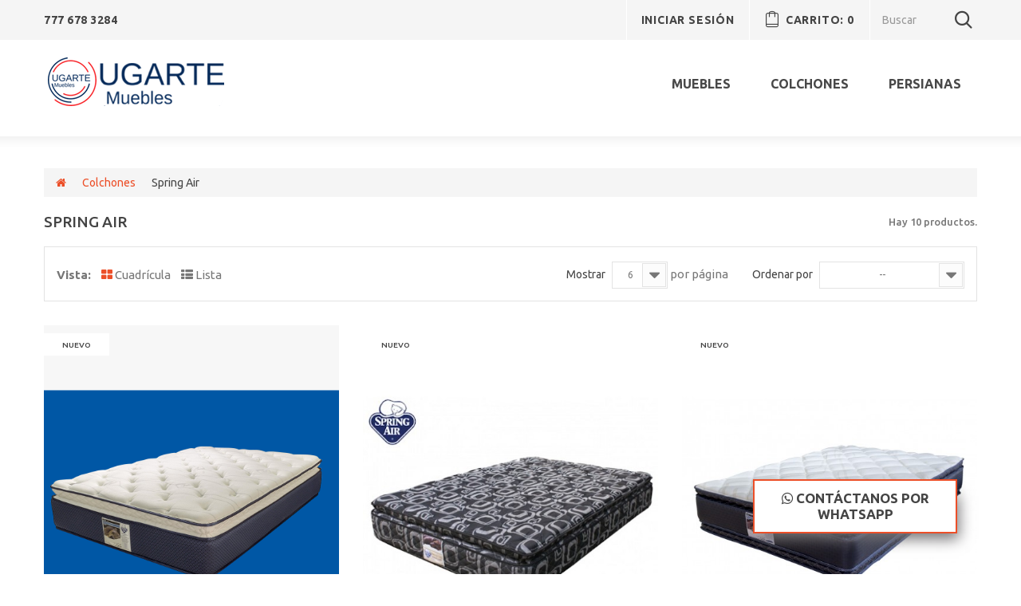

--- FILE ---
content_type: text/html; charset=utf-8
request_url: https://mueblesugarte.com/58-spring-air
body_size: 13872
content:
<!DOCTYPE HTML>
<!--[if lt IE 7]> <html class="no-js lt-ie9 lt-ie8 lt-ie7" lang="es-es"><![endif]-->
<!--[if IE 7]><html class="no-js lt-ie9 lt-ie8 ie7" lang="es-es"><![endif]-->
<!--[if IE 8]><html class="no-js lt-ie9 ie8" lang="es-es"><![endif]-->
<!--[if gt IE 8]> <html class="no-js ie9" lang="es-es"><![endif]-->
<html lang="es-es"><head>
    
        <!-- Global site tag (gtag.js) - Google Analytics -->
<script async src="https://www.googletagmanager.com/gtag/js?id=UA-115897526-1"></script>
<script>
  window.dataLayer = window.dataLayer || [];
  function gtag(){dataLayer.push(arguments);}
  gtag('js', new Date());

  gtag('config', 'UA-115897526-1');
</script>
    
    
    <!-- Google Tag Manager -->
<script>(function(w,d,s,l,i){w[l]=w[l]||[];w[l].push({'gtm.start':
new Date().getTime(),event:'gtm.js'});var f=d.getElementsByTagName(s)[0],
j=d.createElement(s),dl=l!='dataLayer'?'&l='+l:'';j.async=true;j.src=
'https://www.googletagmanager.com/gtm.js?id='+i+dl;f.parentNode.insertBefore(j,f);
})(window,document,'script','dataLayer','GTM-KTDHNPC');</script>
<!-- End Google Tag Manager -->
    
     
    <meta charset="utf-8" />
    <title>Spring Air - Muebles Ugarte</title>
  
  
          <meta name="description" content="Colchones Spring Air en Morelos" />
            <meta name="generator" content="PrestaShop" />
    <meta name="robots" content="index,follow" />
    <meta name="viewport" content="width=device-width, minimum-scale=0.25, maximum-scale=1.0, initial-scale=1.0" /> 
    <meta name="apple-mobile-web-app-capable" content="yes" /> 
    <link rel="icon" type="image/vnd.microsoft.icon" href="/img/favicon.ico?1669178139" />
    <link rel="shortcut icon" type="image/x-icon" href="/img/favicon.ico?1669178139" />
                  <link rel="stylesheet" href="https://mueblesugarte.com/themes/theme1362/cache/v_40_11b10637322882a9fca1e962a92b6eed_all.css" media="all" />
                    <script type="text/javascript">
var CUSTOMIZE_TEXTFIELD = 1;
var FancyboxI18nClose = 'Cerrar';
var FancyboxI18nNext = 'Siguiente';
var FancyboxI18nPrev = 'Previo';
var ajax_allowed = true;
var ajaxsearch = true;
var baseDir = 'https://mueblesugarte.com/';
var baseUri = 'https://mueblesugarte.com/';
var blocking_popup = '1';
var comparator_max_item = 2;
var comparedProductsIds = [];
var contentOnly = false;
var currency = {"id":3,"name":"Peso","iso_code":"MXN","iso_code_num":"484","sign":"$","blank":"1","conversion_rate":"1.000000","deleted":"0","format":"1","decimals":"1","active":"1","prefix":"$ ","suffix":"","id_shop_list":null,"force_id":false};
var currencyBlank = 1;
var currencyFormat = 1;
var currencyRate = 1;
var currencySign = '$';
var customizationIdMessage = 'Personalización n°';
var delete_txt = 'Eliminar';
var displayList = false;
var freeProductTranslation = '¡Gratis!';
var freeShippingTranslation = 'Envío gratuito!';
var generated_date = 1769696125;
var hasDeliveryAddress = false;
var highDPI = false;
var id_lang = 4;
var img_dir = 'https://mueblesugarte.com/themes/theme1362/img/';
var instantsearch = true;
var isGuest = 0;
var isLogged = 0;
var isMobile = false;
var is_logged = false;
var l_code = 'es_ES';
var max_item = 'No puede comparar más de 2 productos';
var min_item = 'Debe elegir al menos un producto';
var module_url = 'https://mueblesugarte.com/module/tmnewsletter/default';
var nbItemsPerLine = 3;
var nbItemsPerLineMobile = 2;
var nbItemsPerLineTablet = 2;
var page_name = 'category';
var placeholder_blocknewsletter = 'Introduzca su dirección de correo electrónico';
var popup_status = true;
var priceDisplayMethod = 0;
var priceDisplayPrecision = 2;
var quickView = true;
var removingLinkText = 'eliminar este producto de mi carrito';
var request = 'https://mueblesugarte.com/58-spring-air';
var roundMode = 2;
var search_url = 'https://mueblesugarte.com/buscar';
var search_url_local = 'https://mueblesugarte.com/module/tmsearch/search';
var static_token = '8611ba43244f20517a3aea09c5d10fdd';
var tm_cps_carousel_auto = 0;
var tm_cps_carousel_auto_control = 0;
var tm_cps_carousel_auto_hover = 1;
var tm_cps_carousel_auto_pause = 3000;
var tm_cps_carousel_control = 0;
var tm_cps_carousel_hide_control = 1;
var tm_cps_carousel_item_scroll = 1;
var tm_cps_carousel_loop = 1;
var tm_cps_carousel_nb = 4;
var tm_cps_carousel_pager = 0;
var tm_cps_carousel_random = 0;
var tm_cps_carousel_slide_margin = 30;
var tm_cps_carousel_slide_width = 270;
var tm_cps_carousel_speed = 500;
var tmsearch_description = true;
var tmsearch_height = 180;
var tmsearch_image = true;
var tmsearch_limit = true;
var tmsearch_limit_num = 3;
var tmsearch_manufacturer = true;
var tmsearch_price = true;
var tmsearch_reference = true;
var tmsearch_scroll = false;
var toBeDetermined = 'A determinar';
var token = 'e2acee6bca81eb17b76bed18430fd83e';
var user_newsletter_status = 0;
var usingSecureMode = true;
</script>

              <script src="/js/jquery/jquery-1.11.0.min.js"></script>
              <script src="/js/jquery/jquery-migrate-1.2.1.min.js"></script>
              <script src="/js/jquery/plugins/jquery.easing.js"></script>
              <script src="/js/tools.js"></script>
              <script src="/themes/theme1362/js/global.js"></script>
              <script src="/themes/theme1362/js/autoload/10-bootstrap.min.js"></script>
              <script src="/themes/theme1362/js/autoload/14-device.min.js"></script>
              <script src="/themes/theme1362/js/autoload/15-jquery.total-storage.min.js"></script>
              <script src="/themes/theme1362/js/autoload/15-jquery.uniform-modified.js"></script>
              <script src="/themes/theme1362/js/autoload/16-jquery.scrollmagic.min.js"></script>
              <script src="/themes/theme1362/js/autoload/17-jquery.scrollmagic.debug.js"></script>
              <script src="/themes/theme1362/js/autoload/18-TimelineMax.min.js"></script>
              <script src="/themes/theme1362/js/autoload/19-TweenMax.min.js"></script>
              <script src="/themes/theme1362/js/autoload/20-jquery.bxslider.js"></script>
              <script src="/themes/theme1362/js/autoload/20-modernizr_v2_7_2.min.js"></script>
              <script src="/js/jquery/plugins/fancybox/jquery.fancybox.js"></script>
              <script src="/themes/theme1362/js/products-comparison.js"></script>
              <script src="/themes/theme1362/js/category.js"></script>
              <script src="/themes/theme1362/js/tools/treeManagement.js"></script>
              <script src="/themes/theme1362/js/modules/blocknewsletter/blocknewsletter.js"></script>
              <script src="/modules/tmmegamenu/views/js/hoverIntent.js"></script>
              <script src="/modules/tmmegamenu/views/js/superfish.js"></script>
              <script src="/themes/theme1362/js/modules/tmmegamenu/views/js/tmmegamenu.js"></script>
              <script src="/js/jquery/plugins/autocomplete/jquery.autocomplete.js"></script>
              <script src="/themes/theme1362/js/modules/tmsearch/views/js/tmsearch.js"></script>
              <script src="/themes/theme1362/js/modules/tmrelatedproducts/views/js/tmrelatedproducts.js"></script>
              <script src="/themes/theme1362/js/modules/blockcart/ajax-cart.js"></script>
              <script src="/js/jquery/plugins/jquery.scrollTo.js"></script>
              <script src="/js/jquery/plugins/jquery.serialScroll.js"></script>
              <script src="/js/jquery/plugins/bxslider/jquery.bxslider.js"></script>
              <script src="/modules/tmmediaparallax/views/js/jquery.rd-parallax.min.js"></script>
              <script src="/modules/tmmediaparallax/views/js/jquery.youtubebackground.js"></script>
              <script src="/modules/tmmediaparallax/views/js/jquery.vide.min.js"></script>
              <script src="/modules/tmmediaparallax/views/js/tmmediaparallax.js"></script>
              <script src="/js/validate.js"></script>
              <script src="/modules/tmnewsletter/views/js/tmnewsletter.js"></script>
              <script src="/modules/tmsocialfeeds/views/js/tmsocialfeeds.js"></script>
              <script src="/modules/tmheaderaccount/views/js/front.js"></script>
              <script src="/modules/tmproductvideos/views/js/video/video.js"></script>
              <script src="/themes/theme1362/js/modules/tmmegalayout/views/js/tmmegalayout.js"></script>
              <script src="/modules/mercadopago/views/js/front.min.js"></script>
              <script src="https://maps.google.com/maps/api/js?region=MX"></script>
                      <script>
        $(document).ready(function(){
            var isSafari = /Safari/.test(navigator.userAgent) && /Apple Computer/.test(navigator.vendor);
            var elem = $('.parallax-box-1');
            if (elem.length) {
                $('body').append(`        <div class=\"rd-parallax rd-parallax-1\">\n                                                                                                                            <div class=\"rd-parallax-layer\" data-offset=\"0\" data-speed=\"0.3\" data-type=\"media\" data-fade=\"false\" data-url=\"/img/cms/parallax-home-img1_1_1.jpg\" data-direction=\"normal\"><\/div>\n                                                <div class=\"rd-parallax-layer\" data-offset=\"0\" data-speed=\"0\" data-type=\"html\" data-fade=\"false\" data-direction=\"inverse\"><div class=\"parallax-main-layout\"><\/div><\/div>\n        <\/div>\n    `);
                var wrapper = $('.rd-parallax-1');
                elem.before(wrapper);
                $('.rd-parallax-1 .parallax-main-layout').replaceWith(elem);
                            }
        });
    </script>
    <script>
        $(document).ready(function(){
            $(window).on('load', function(){
                $.RDParallax();
                $('.rd-parallax-layer video').each(function(){
                    $(this)[0].play();
                });
            });
        });
    </script>


    <link rel="stylesheet" href="https://fonts.googleapis.com/css?family=Ubuntu:300,400&subset=latin,greek,greek-ext,cyrillic-ext,latin-ext,cyrillic" media="all" rel='stylesheet' type='text/css' />

    <link rel="stylesheet" href="https://fonts.googleapis.com/css?family=Ubuntu:500,700&subset=latin,greek,greek-ext,cyrillic-ext,latin-ext,cyrillic" media="all" rel='stylesheet' type='text/css' />

                  <meta name="google-site-verification" content="eVhiGAubUF1C0tJF7pCm3gSI1JwcGKuLeyQcDs2K9Yw" />
    

  </head>
  <body id="category" class="category category-58 category-spring-air show-left-column hide-right-column lang_es  two-columns">
    
      <!-- Google Tag Manager (noscript) -->
<noscript><iframe src="https://www.googletagmanager.com/ns.html?id=GTM-KTDHNPC"
height="0" width="0" style="display:none;visibility:hidden"></iframe></noscript>
<!-- End Google Tag Manager (noscript) -->
      
    <!--For older internet explorer-->
    <div class="old-ie">
      <a href="http://windows.microsoft.com/en-US/internet-explorer/..">
        <img src="https://mueblesugarte.com/themes/theme1362/img/ie8-panel/warning_bar_0000_us.jpg" height="42" width="820" alt="You are using an outdated browser. For a faster, safer browsing experience, upgrade for free today."/>
      </a>
    </div>
  <!--END block for older internet explorer-->
        <div id="page">
      <div id="preloader">
          <div class="cssload-dots"></div>
      </div>
      <!-- #preloader -->
      <div class="header-container">
        <header id="header">
                                                    <div class="nav">
              <div class="container">
                <div class="row">
                  <nav><div id="tmsearch" class="clearfix">
	<form id="tmsearchbox" method="get" action="//mueblesugarte.com/buscar" >
		<input type="hidden" name="controller" value="search" />
		<input type="hidden" name="orderby" value="position" />
		<input type="hidden" name="orderway" value="desc" />
		<input class="tm_search_query form-control" type="text" id="tm_search_query" name="search_query" placeholder="Buscar" value="" />
		<button type="submit" name="tm_submit_search" class="btn btn-default button-search">
			<span>Buscar</span>
		</button>
	</form>
</div><!-- MODULE Block cart -->
  <div class="cart clearfix">
  <div class="shopping_cart">
    <a href="https://mueblesugarte.com/pedido-rapido" title="Ver mi carrito de compra" rel="nofollow">
      <span class="cart_hover">
        <b>Carrito:</b>
        <span class="ajax_cart_quantity unvisible">0</span>
        <span class="ajax_cart_product_txt unvisible">producto</span>
        <span class="ajax_cart_product_txt_s unvisible">Productos</span>
        <span class="ajax_cart_total unvisible">
                  </span>
        <span class="ajax_cart_no_product">0</span>
              </span>
    </a>
          <div class="cart_block block">
        <div class="block_content">
          <!-- block list of products -->
          <div class="cart_block_list">
                        <p class="cart_block_no_products">
              Ningún producto
            </p>
                                    <div class="cart-prices">
              <div class="cart-prices-line first-line  unvisible">
                <span class="cart_block_shipping_cost ajax_cart_shipping_cost">
                                      A determinar                                  </span>
                <span>
                  Transporte
                </span>
              </div>
                                          <div class="cart-prices-line last-line">
                <span class="price cart_block_total ajax_block_cart_total">$ 0.00</span>
                <span>Total</span>
              </div>
                          </div>
            <p class="cart-buttons">
              <a id="button_order_cart" class="btn btn-default btn-sm icon-right" href="https://mueblesugarte.com/pedido-rapido" title="Confirmar" rel="nofollow">
                <span>
                  Confirmar
                </span>
              </a>
            </p>
          </div>
        </div>
      </div><!-- .cart_block -->
      </div>
  </div>



  <div id="layer_cart">
    <div class="clearfix">
      <div class="layer_cart_product col-xs-12 col-md-6">
        <span class="cross" title="Cerrar Ventana"></span>
        <span class="title">
          <i class="fa fa-check"></i>
          Producto añadido correctamente a su carrito de la compra
        </span>
        <div class="product-image-container layer_cart_img">
        </div>
        <div class="layer_cart_product_info">
          <span id="layer_cart_product_title" class="product-name"></span>
          <span id="layer_cart_product_attributes"></span>
          <div>
            <strong class="dark">Cantidad</strong>
            <span id="layer_cart_product_quantity"></span>
          </div>
          <div>
            <strong class="dark">Total</strong>
            <span id="layer_cart_product_price"></span>
          </div>
        </div>
      </div>
      <div class="layer_cart_cart col-xs-12 col-md-6">
        <span class="title">
          <!-- Plural Case [both cases are needed because page may be updated in Javascript] -->
          <span class="ajax_cart_product_txt_s  unvisible">
            Hay <span class="ajax_cart_quantity">0</span> artículos en su carrito.
          </span>
          <!-- Singular Case [both cases are needed because page may be updated in Javascript] -->
          <span class="ajax_cart_product_txt ">
            Hay 1 artículo en su cesta.
          </span>
        </span>

        <div class="layer_cart_row">
          <strong class="dark">
            Total productos:
                      </strong>
          <span class="ajax_block_products_total">
                      </span>
        </div>

                <div class="layer_cart_row">
          <strong class="dark unvisible">
            Total envío:&nbsp;          </strong>
          <span class="ajax_cart_shipping_cost unvisible">
                           A determinar                      </span>
        </div>
                <div class="layer_cart_row">  
          <strong class="dark">
            Total
                      </strong>
          <span class="ajax_block_cart_total">
                      </span>
        </div>
        <div class="button-container">  
          <span class="continue btn btn-default btn-md icon-left" title="Continuar la compra">
            <span>
              Continuar la compra
            </span>
          </span>
          <a class="btn btn-default btn-md icon-right" href="https://mueblesugarte.com/pedido-rapido" title="Ir a la caja" rel="nofollow">
            <span>
              Ir a la caja
            </span>
          </a>  
        </div>
      </div>
    </div>
    <div class="crossseling"></div>
  </div> <!-- #layer_cart -->
  <div class="layer_cart_overlay"></div>

<!-- /MODULE Block cart -->
<div id="header-login">
    <div class="current header_user_info"><a href="#" onclick="return false;">Iniciar sesión</a></div>
    <ul id="header-login-content" class="toogle_content">
                    <li>
                <form action="https://mueblesugarte.com/inicio-sesion" method="post" id="header_login_form">
                    <div id="create_header_account_error" class="alert alert-danger" style="display:none;"></div>
                    <div class="form_content clearfix">
                        <div class="form-group">
                            <label for="header-email">Correo electrónico</label>
                            <input class="is_required validate account_input form-control" data-validate="isEmail" type="text" id="header-email" name="header-email" value="" />
                        </div>
                        <div class="form-group">
                            <label for="header-passwd">Contraseña</label>
                            <span><input class="is_required validate account_input form-control" type="password" data-validate="isPasswd" id="header-passwd" name="header-passwd" value="" autocomplete="off" /></span>
                        </div>
                        <p class="submit">
                            <button type="button" id="HeaderSubmitLogin" name="HeaderSubmitLogin" class="btn btn-default btn-sm">
                                <i class="fa fa-lock left"></i> 
                                    Iniciar sesión
                            </button>
                        </p>
                        <p>
                        	<a href="https://mueblesugarte.com/mi-cuenta" class="create">Crear una cuenta</a>
                        </p>
                        <div class="clearfix">
                        	
                        </div>
                    </div>
                </form>
            </li>
            </ul>
</div><!-- Block currencies module -->
<!-- /Block currencies module --><!-- Block languages module -->
<!-- /Block languages module --><div id="contact-link" >
  <a href="https://mueblesugarte.com/contactanos" title="Contacte con nosotros">Contacte con nosotros</a>
</div>
  <span class="shop-phone">
    
    <a href="tel:777 678 3284">
      777 678 3284
    </a>
  </span>
</nav>
                </div>
              </div>
            </div>
                    <div class="top">
            <div class="container">
              <div class="row">
                <div id="header_logo">
                  <a href="https://mueblesugarte.com/" title="Muebles Ugarte">
                    <img class="logo img-responsive" src="https://mueblesugarte.com/img/muebles-ugarde-logo-1520912074.jpg" alt="Muebles Ugarte" width="230" height="81"/>
                  </a>
                </div>
                 
            <div class="top_menu top-level tmmegamenu_item">
            <div class="menu-title tmmegamenu_item">Menu</div>
            <ul class="menu clearfix top-level-menu tmmegamenu_item"><li class=" top-level-menu-li tmmegamenu_item it_49627878"><a class="it_49627878 top-level-menu-li-a tmmegamenu_item" href="https://mueblesugarte.com/65-muebles">Muebles</a></li><li class=" top-level-menu-li tmmegamenu_item it_06507410"><a class="it_06507410 top-level-menu-li-a tmmegamenu_item" href="https://mueblesugarte.com/57-colchones">Colchones</a><div class="is-megamenu tmmegamenu_item first-level-menu it_06507410"><div id="megamenu-row-2-1" class="megamenu-row row megamenu-row-1"><div id="column-2-1-1"
                                                    class="megamenu-col megamenu-col-1-1 col-sm-4 "><ul class="content"><li class="category"><a href="https://mueblesugarte.com/58-spring-air" title="Spring Air">Spring Air</a></li><li class="category"><a href="https://mueblesugarte.com/62-america" title="America">America</a></li></ul></div><div id="column-2-1-2"
                                                    class="megamenu-col megamenu-col-1-2 col-sm-4 "><ul class="content"><li class="category"><a href="https://mueblesugarte.com/59-carreiro" title="Carreiro">Carreiro</a></li></ul></div><div id="column-2-1-3"
                                                    class="megamenu-col megamenu-col-1-3 col-sm-4 "><ul class="content"><li class="category"><a href="https://mueblesugarte.com/60-restonic" title="Restonic">Restonic</a></li></ul></div><div id="column-2-1-4"
                                                    class="megamenu-col megamenu-col-1-4 col-sm-4 "><ul class="content"></ul></div></div></div></li><li class=" top-level-menu-li tmmegamenu_item it_72047656"><a class="it_72047656 top-level-menu-li-a tmmegamenu_item" href="https://mueblesugarte.com/75-persianas">Persianas</a></li></ul>
    
            </div>
                  </div>
            </div>
          </div>
        </header>
      </div>
      <div class="columns-container">
                                                                
        <div id="columns" class="container">
                      <!-- Breadcrumb -->

<div class="breadcrumb clearfix">
  <ul>
    <li class="home">
      <a class="home" href="https://mueblesugarte.com/" title="Volver a Inicio">
        <i class="fa fa-home"></i>
      </a>
    </li>
                                                    <li class="crumb-1">
            <a href="https://mueblesugarte.com/57-colchones" title="Colchones" data-gg="">Colchones</a>          </li>
                  <li class="crumb-2 last">
            Spring Air          </li>
                    </ul>
</div>

<!-- /Breadcrumb -->
                    <div class="row">
            <div class="large-left col-sm-12">
              <div class="row">
                <div id="center_column" class="center_column col-xs-12 col-sm-12">
  
  

            <div class="content_scene_cat">
              </div>
        <h1 class="page-heading product-listing">
      <span class="cat-name">Spring Air&ensp;</span>
      <span class="heading-counter">Hay 10 productos.</span>
    </h1>

    
          <div class="content_sortPagiBar clearfix">
        <div class="sortPagiBar clearfix">
            <ul class="display hidden-xs">
    <li class="display-title">Vista:</li>
    <li id="grid">
      <a rel="nofollow" href="#" title="Cuadr&iacute;cula">
        <i class="fa fa-th-large"></i>
        <span>Cuadr&iacute;cula</span>
      </a>
    </li>
    <li id="list">
      <a rel="nofollow" href="#" title="Lista">
        <i class="fa fa-th-list"></i>
        <span>Lista</span>
      </a>
    </li>
  </ul>

  

      <form id="productsSortForm" action="https://mueblesugarte.com/58-spring-air" class="productsSortForm">
    <div class="select selector1">
      <label for="selectProductSort">Ordenar por</label>
      <select id="selectProductSort" class="selectProductSort form-control">
        <option value="position:asc" selected="selected">--</option>
                  <option value="price:asc">Precio: m&aacute;s baratos primero</option>
          <option value="price:desc">Precio: m&aacute;s caros primero</option>
                <option value="name:asc">Nombre: de A a Z</option>
        <option value="name:desc">Nombre: de Z a A</option>
                  <option value="quantity:desc">En inventario primero</option>
                <option value="reference:asc">Referencia: m&aacute;s bajo primero</option>
        <option value="reference:desc">Referencia: m&aacute;s alto primero</option>
      </select>
    </div>
  </form>

  <!-- /Sort products -->
      
  
                        <!-- nbr product/page -->
      <form action="https://mueblesugarte.com/58-spring-air" method="get" class="nbrItemPage">
      <div class="clearfix selector1">
                        <label for="nb_item">
          Mostrar
        </label>
                                                                  <input type="hidden" name="id_category" value="58" />
                                      <select name="n" id="nb_item" class="form-control">
                                              <option value="6" selected="selected">6</option>
                                                            <option value="12" >12</option>
                                                                            </select>
        <span>por p&aacute;gina</span>
      </div>
    </form>
    <!-- /nbr product/page -->

        </div>
      </div>
        
                                                            
                    

    
  

  <!-- Products list -->
  <ul class="no-index product_list grid row">
          
      
      
                        <li class=" ajax_block_product col-xs-12 col-sm-6 col-md-4 first-in-line first-item-of-tablet-line first-item-of-mobile-line">
        <div class="product-container" itemscope itemtype="https://schema.org/Product">
          <div class="left-block">
            <div class="product-image-container">
              <a class="product_img_link"  href="https://mueblesugarte.com/colchones/295-lombardi.html" title="SPRING AIR LOMBARDI" itemprop="url">
                <img class="replace-2x img-responsive" src="https://mueblesugarte.com/522-tm_home_default/lombardi.jpg" alt="LOMBARDI" title="LOMBARDI" itemprop="image" />
                
              </a>

                              <a class="new-box" href="https://mueblesugarte.com/colchones/295-lombardi.html">
                  <span class="new-label">Nuevo</span>
                </a>
                                        </div>
                        
          </div>
          <div class="right-block">
            <h5 itemprop="name">
                            <a class="product-name" href="https://mueblesugarte.com/colchones/295-lombardi.html" title="SPRING AIR LOMBARDI" itemprop="url" >
                <span class="list-name">SPRING AIR LOMBARDI</span>
                <span class="grid-name">SPRING AIR LOMBARDI</span>
              </a>
            </h5>
                        <p class="product-desc" itemprop="description">
              <span class="list-desc"></span>
              <span class="grid-desc"></span>
            </p>
                          <div class="content_price">
                                  
                  <span class="price product-price product-price-new">
                    $ 8,175.00                  </span>
                                      
                    <span class="old-price product-price">
                      $ 10,900.00
                    </span>
                    
                                          <span class="price-percent-reduction">-25%</span>
                                                        
                  
                  
                              </div>
                        
            <div class="buttons ">
              <div itemprop="offers" itemscope itemtype="https://schema.org/Offer" class="button-container">
                                                                          <a class="ajax_add_to_cart_button btn btn-default" href="https://mueblesugarte.com/carrito?add=1&amp;id_product=295&amp;ipa=674&amp;token=8611ba43244f20517a3aea09c5d10fdd" rel="nofollow" title="A&ntilde;adir al carrito" data-id-product-attribute="674" data-id-product="295" data-minimal_quantity="1">
                      <span>A&ntilde;adir al carrito</span>
                    </a>
                                                  <a itemprop="url" class="lnk_view btn btn-default" href="https://mueblesugarte.com/colchones/295-lombardi.html" title="Ver">
                  <span>M&aacute;s</span>
                </a>
              </div>

                              <a class="quick-view" href="https://mueblesugarte.com/colchones/295-lombardi.html" data-href="https://mueblesugarte.com/colchones/295-lombardi.html">
                  <span>Vista r&aacute;pida</span>
                </a>
              
              <div class="functional-buttons clearfix">
                
                                  <div class="compare">
                    <a class="add_to_compare" href="https://mueblesugarte.com/colchones/295-lombardi.html" data-id-product="295" title="Agregar para comparar"><span>Agregar para comparar</span></a>
                  </div>
                              </div>
            </div>

                          <div class="color-list-container"></div>
                        <div class="product-flags">
                                                                          <span class="discount">&iexcl;Precio rebajado!</span>
                          </div>
                                          <span class="availability">
                                      <span class=" label-success">
                      En stock                    </span>
                                  </span>
                                    </div>


        </div><!-- .product-container> -->
      </li>
          
      
      
                        <li class=" ajax_block_product col-xs-12 col-sm-6 col-md-4 last-item-of-tablet-line last-item-of-mobile-line">
        <div class="product-container" itemscope itemtype="https://schema.org/Product">
          <div class="left-block">
            <div class="product-image-container">
              <a class="product_img_link"  href="https://mueblesugarte.com/colchones/341-morgan.html" title="SPRING AIR MORGAN" itemprop="url">
                <img class="replace-2x img-responsive" src="https://mueblesugarte.com/681-tm_home_default/morgan.jpg" alt="MORGAN" title="MORGAN" itemprop="image" />
                
              </a>

                              <a class="new-box" href="https://mueblesugarte.com/colchones/341-morgan.html">
                  <span class="new-label">Nuevo</span>
                </a>
                                        </div>
                        
          </div>
          <div class="right-block">
            <h5 itemprop="name">
                            <a class="product-name" href="https://mueblesugarte.com/colchones/341-morgan.html" title="SPRING AIR MORGAN" itemprop="url" >
                <span class="list-name">SPRING AIR MORGAN</span>
                <span class="grid-name">SPRING AIR MORGAN</span>
              </a>
            </h5>
                        <p class="product-desc" itemprop="description">
              <span class="list-desc"></span>
              <span class="grid-desc"></span>
            </p>
                          <div class="content_price">
                                  
                  <span class="price product-price product-price-new">
                    $ 4,200.00                  </span>
                                      
                    <span class="old-price product-price">
                      $ 5,600.00
                    </span>
                    
                                          <span class="price-percent-reduction">-25%</span>
                                                        
                  
                  
                              </div>
                        
            <div class="buttons ">
              <div itemprop="offers" itemscope itemtype="https://schema.org/Offer" class="button-container">
                                                                          <a class="ajax_add_to_cart_button btn btn-default" href="https://mueblesugarte.com/carrito?add=1&amp;id_product=341&amp;ipa=714&amp;token=8611ba43244f20517a3aea09c5d10fdd" rel="nofollow" title="A&ntilde;adir al carrito" data-id-product-attribute="714" data-id-product="341" data-minimal_quantity="1">
                      <span>A&ntilde;adir al carrito</span>
                    </a>
                                                  <a itemprop="url" class="lnk_view btn btn-default" href="https://mueblesugarte.com/colchones/341-morgan.html" title="Ver">
                  <span>M&aacute;s</span>
                </a>
              </div>

                              <a class="quick-view" href="https://mueblesugarte.com/colchones/341-morgan.html" data-href="https://mueblesugarte.com/colchones/341-morgan.html">
                  <span>Vista r&aacute;pida</span>
                </a>
              
              <div class="functional-buttons clearfix">
                
                                  <div class="compare">
                    <a class="add_to_compare" href="https://mueblesugarte.com/colchones/341-morgan.html" data-id-product="341" title="Agregar para comparar"><span>Agregar para comparar</span></a>
                  </div>
                              </div>
            </div>

                          <div class="color-list-container"></div>
                        <div class="product-flags">
                                                                          <span class="discount">&iexcl;Precio rebajado!</span>
                          </div>
                                          <span class="availability">
                                      <span class=" label-success">
                      En stock                    </span>
                                  </span>
                                    </div>


        </div><!-- .product-container> -->
      </li>
          
      
      
                        <li class="border-line ajax_block_product col-xs-12 col-sm-6 col-md-4 last-in-line first-item-of-tablet-line first-item-of-mobile-line">
        <div class="product-container" itemscope itemtype="https://schema.org/Product">
          <div class="left-block">
            <div class="product-image-container">
              <a class="product_img_link"  href="https://mueblesugarte.com/colchones/172-saturno.html" title="SPRING AIR SATURNO" itemprop="url">
                <img class="replace-2x img-responsive" src="https://mueblesugarte.com/727-tm_home_default/saturno.jpg" alt="SATURNO" title="SATURNO" itemprop="image" />
                
              </a>

                              <a class="new-box" href="https://mueblesugarte.com/colchones/172-saturno.html">
                  <span class="new-label">Nuevo</span>
                </a>
                                        </div>
                        
          </div>
          <div class="right-block">
            <h5 itemprop="name">
                            <a class="product-name" href="https://mueblesugarte.com/colchones/172-saturno.html" title="SPRING AIR SATURNO" itemprop="url" >
                <span class="list-name">SPRING AIR SATURNO</span>
                <span class="grid-name">SPRING AIR SATURNO</span>
              </a>
            </h5>
                        <p class="product-desc" itemprop="description">
              <span class="list-desc"></span>
              <span class="grid-desc"></span>
            </p>
                          <div class="content_price">
                                  
                  <span class="price product-price product-price-new">
                    $ 5,625.00                  </span>
                                      
                    <span class="old-price product-price">
                      $ 7,500.00
                    </span>
                    
                                          <span class="price-percent-reduction">-25%</span>
                                                        
                  
                  
                              </div>
                        
            <div class="buttons ">
              <div itemprop="offers" itemscope itemtype="https://schema.org/Offer" class="button-container">
                                                                          <a class="ajax_add_to_cart_button btn btn-default" href="https://mueblesugarte.com/carrito?add=1&amp;id_product=172&amp;ipa=701&amp;token=8611ba43244f20517a3aea09c5d10fdd" rel="nofollow" title="A&ntilde;adir al carrito" data-id-product-attribute="701" data-id-product="172" data-minimal_quantity="1">
                      <span>A&ntilde;adir al carrito</span>
                    </a>
                                                  <a itemprop="url" class="lnk_view btn btn-default" href="https://mueblesugarte.com/colchones/172-saturno.html" title="Ver">
                  <span>M&aacute;s</span>
                </a>
              </div>

                              <a class="quick-view" href="https://mueblesugarte.com/colchones/172-saturno.html" data-href="https://mueblesugarte.com/colchones/172-saturno.html">
                  <span>Vista r&aacute;pida</span>
                </a>
              
              <div class="functional-buttons clearfix">
                
                                  <div class="compare">
                    <a class="add_to_compare" href="https://mueblesugarte.com/colchones/172-saturno.html" data-id-product="172" title="Agregar para comparar"><span>Agregar para comparar</span></a>
                  </div>
                              </div>
            </div>

                          <div class="color-list-container"></div>
                        <div class="product-flags">
                                                                          <span class="discount">&iexcl;Precio rebajado!</span>
                          </div>
                                          <span class="availability">
                                      <span class=" label-success">
                      En stock                    </span>
                                  </span>
                                    </div>


        </div><!-- .product-container> -->
      </li>
          
      
      
                        <li class=" ajax_block_product col-xs-12 col-sm-6 col-md-4 first-in-line last-line last-item-of-tablet-line last-item-of-mobile-line">
        <div class="product-container" itemscope itemtype="https://schema.org/Product">
          <div class="left-block">
            <div class="product-image-container">
              <a class="product_img_link"  href="https://mueblesugarte.com/colchones/418-spring-air-breton.html" title="SPRING AIR BRETON" itemprop="url">
                <img class="replace-2x img-responsive" src="https://mueblesugarte.com/816-tm_home_default/spring-air-breton.jpg" alt="SPRING AIR BRETON" title="SPRING AIR BRETON" itemprop="image" />
                
              </a>

                              <a class="new-box" href="https://mueblesugarte.com/colchones/418-spring-air-breton.html">
                  <span class="new-label">Nuevo</span>
                </a>
                                        </div>
                        
          </div>
          <div class="right-block">
            <h5 itemprop="name">
                            <a class="product-name" href="https://mueblesugarte.com/colchones/418-spring-air-breton.html" title="SPRING AIR BRETON" itemprop="url" >
                <span class="list-name">SPRING AIR BRETON</span>
                <span class="grid-name">SPRING AIR BRETON</span>
              </a>
            </h5>
                        <p class="product-desc" itemprop="description">
              <span class="list-desc"></span>
              <span class="grid-desc"></span>
            </p>
                          <div class="content_price">
                                  
                  <span class="price product-price product-price-new">
                    $ 4,425.00                  </span>
                                      
                    <span class="old-price product-price">
                      $ 5,900.00
                    </span>
                    
                                          <span class="price-percent-reduction">-25%</span>
                                                        
                  
                  
                              </div>
                        
            <div class="buttons ">
              <div itemprop="offers" itemscope itemtype="https://schema.org/Offer" class="button-container">
                                                                          <a class="ajax_add_to_cart_button btn btn-default" href="https://mueblesugarte.com/carrito?add=1&amp;id_product=418&amp;ipa=748&amp;token=8611ba43244f20517a3aea09c5d10fdd" rel="nofollow" title="A&ntilde;adir al carrito" data-id-product-attribute="748" data-id-product="418" data-minimal_quantity="1">
                      <span>A&ntilde;adir al carrito</span>
                    </a>
                                                  <a itemprop="url" class="lnk_view btn btn-default" href="https://mueblesugarte.com/colchones/418-spring-air-breton.html" title="Ver">
                  <span>M&aacute;s</span>
                </a>
              </div>

                              <a class="quick-view" href="https://mueblesugarte.com/colchones/418-spring-air-breton.html" data-href="https://mueblesugarte.com/colchones/418-spring-air-breton.html">
                  <span>Vista r&aacute;pida</span>
                </a>
              
              <div class="functional-buttons clearfix">
                
                                  <div class="compare">
                    <a class="add_to_compare" href="https://mueblesugarte.com/colchones/418-spring-air-breton.html" data-id-product="418" title="Agregar para comparar"><span>Agregar para comparar</span></a>
                  </div>
                              </div>
            </div>

                          <div class="color-list-container"></div>
                        <div class="product-flags">
                                                                          <span class="discount">&iexcl;Precio rebajado!</span>
                          </div>
                                          <span class="availability">
                                      <span class=" label-success">
                      En stock                    </span>
                                  </span>
                                    </div>


        </div><!-- .product-container> -->
      </li>
          
      
      
                        <li class=" ajax_block_product col-xs-12 col-sm-6 col-md-4 last-line first-item-of-tablet-line first-item-of-mobile-line last-mobile-line">
        <div class="product-container" itemscope itemtype="https://schema.org/Product">
          <div class="left-block">
            <div class="product-image-container">
              <a class="product_img_link"  href="https://mueblesugarte.com/colchones/419-spring-air-candy.html" title="SPRING AIR CANDY" itemprop="url">
                <img class="replace-2x img-responsive" src="https://mueblesugarte.com/817-tm_home_default/spring-air-candy.jpg" alt="SPRING AIR CANDY" title="SPRING AIR CANDY" itemprop="image" />
                
              </a>

                              <a class="new-box" href="https://mueblesugarte.com/colchones/419-spring-air-candy.html">
                  <span class="new-label">Nuevo</span>
                </a>
                                        </div>
                        
          </div>
          <div class="right-block">
            <h5 itemprop="name">
                            <a class="product-name" href="https://mueblesugarte.com/colchones/419-spring-air-candy.html" title="SPRING AIR CANDY" itemprop="url" >
                <span class="list-name">SPRING AIR CANDY</span>
                <span class="grid-name">SPRING AIR CANDY</span>
              </a>
            </h5>
                        <p class="product-desc" itemprop="description">
              <span class="list-desc"></span>
              <span class="grid-desc"></span>
            </p>
                          <div class="content_price">
                                  
                  <span class="price product-price product-price-new">
                    $ 6,000.00                  </span>
                                      
                    <span class="old-price product-price">
                      $ 8,000.00
                    </span>
                    
                                          <span class="price-percent-reduction">-25%</span>
                                                        
                  
                  
                              </div>
                        
            <div class="buttons ">
              <div itemprop="offers" itemscope itemtype="https://schema.org/Offer" class="button-container">
                                                                          <a class="ajax_add_to_cart_button btn btn-default" href="https://mueblesugarte.com/carrito?add=1&amp;id_product=419&amp;ipa=751&amp;token=8611ba43244f20517a3aea09c5d10fdd" rel="nofollow" title="A&ntilde;adir al carrito" data-id-product-attribute="751" data-id-product="419" data-minimal_quantity="1">
                      <span>A&ntilde;adir al carrito</span>
                    </a>
                                                  <a itemprop="url" class="lnk_view btn btn-default" href="https://mueblesugarte.com/colchones/419-spring-air-candy.html" title="Ver">
                  <span>M&aacute;s</span>
                </a>
              </div>

                              <a class="quick-view" href="https://mueblesugarte.com/colchones/419-spring-air-candy.html" data-href="https://mueblesugarte.com/colchones/419-spring-air-candy.html">
                  <span>Vista r&aacute;pida</span>
                </a>
              
              <div class="functional-buttons clearfix">
                
                                  <div class="compare">
                    <a class="add_to_compare" href="https://mueblesugarte.com/colchones/419-spring-air-candy.html" data-id-product="419" title="Agregar para comparar"><span>Agregar para comparar</span></a>
                  </div>
                              </div>
            </div>

                          <div class="color-list-container"></div>
                        <div class="product-flags">
                                                                          <span class="discount">&iexcl;Precio rebajado!</span>
                          </div>
                                          <span class="availability">
                                      <span class=" label-success">
                      En stock                    </span>
                                  </span>
                                    </div>


        </div><!-- .product-container> -->
      </li>
          
      
      
                        <li class="border-line ajax_block_product col-xs-12 col-sm-6 col-md-4 last-in-line last-line last-item-of-tablet-line last-item-of-mobile-line last-mobile-line">
        <div class="product-container" itemscope itemtype="https://schema.org/Product">
          <div class="left-block">
            <div class="product-image-container">
              <a class="product_img_link"  href="https://mueblesugarte.com/colchones/422-spring-air-swift.html" title="SPRING AIR SWIFT" itemprop="url">
                <img class="replace-2x img-responsive" src="https://mueblesugarte.com/820-tm_home_default/spring-air-swift.jpg" alt="SPRING AIR SWIFT" title="SPRING AIR SWIFT" itemprop="image" />
                
              </a>

                              <a class="new-box" href="https://mueblesugarte.com/colchones/422-spring-air-swift.html">
                  <span class="new-label">Nuevo</span>
                </a>
                                        </div>
                        
          </div>
          <div class="right-block">
            <h5 itemprop="name">
                            <a class="product-name" href="https://mueblesugarte.com/colchones/422-spring-air-swift.html" title="SPRING AIR SWIFT" itemprop="url" >
                <span class="list-name">SPRING AIR SWIFT</span>
                <span class="grid-name">SPRING AIR SWIFT</span>
              </a>
            </h5>
                        <p class="product-desc" itemprop="description">
              <span class="list-desc"></span>
              <span class="grid-desc"></span>
            </p>
                          <div class="content_price">
                                  
                  <span class="price product-price product-price-new">
                    $ 3,675.00                  </span>
                                      
                    <span class="old-price product-price">
                      $ 4,900.00
                    </span>
                    
                                          <span class="price-percent-reduction">-25%</span>
                                                        
                  
                  
                              </div>
                        
            <div class="buttons ">
              <div itemprop="offers" itemscope itemtype="https://schema.org/Offer" class="button-container">
                                                                          <a class="ajax_add_to_cart_button btn btn-default" href="https://mueblesugarte.com/carrito?add=1&amp;id_product=422&amp;ipa=761&amp;token=8611ba43244f20517a3aea09c5d10fdd" rel="nofollow" title="A&ntilde;adir al carrito" data-id-product-attribute="761" data-id-product="422" data-minimal_quantity="1">
                      <span>A&ntilde;adir al carrito</span>
                    </a>
                                                  <a itemprop="url" class="lnk_view btn btn-default" href="https://mueblesugarte.com/colchones/422-spring-air-swift.html" title="Ver">
                  <span>M&aacute;s</span>
                </a>
              </div>

                              <a class="quick-view" href="https://mueblesugarte.com/colchones/422-spring-air-swift.html" data-href="https://mueblesugarte.com/colchones/422-spring-air-swift.html">
                  <span>Vista r&aacute;pida</span>
                </a>
              
              <div class="functional-buttons clearfix">
                
                                  <div class="compare">
                    <a class="add_to_compare" href="https://mueblesugarte.com/colchones/422-spring-air-swift.html" data-id-product="422" title="Agregar para comparar"><span>Agregar para comparar</span></a>
                  </div>
                              </div>
            </div>

                          <div class="color-list-container"></div>
                        <div class="product-flags">
                                                                          <span class="discount">&iexcl;Precio rebajado!</span>
                          </div>
                                          <span class="availability">
                                      <span class=" label-success">
                      En stock                    </span>
                                  </span>
                                    </div>


        </div><!-- .product-container> -->
      </li>
      </ul>
  
  
  
  
  
  
  

      <div class="content_sortPagiBar">
        <div class="bottom-pagination-content clearfix">
            <form method="post" action="https://mueblesugarte.com/comparativa-productos" class="compare-form">
    <button type="submit" class="btn btn-default bt_compare icon-right" disabled="disabled">
      <span>Comparar 
        (<strong class="total-compare-val">0</strong>)
      </span>
    </button>
    <input type="hidden" name="compare_product_count" class="compare_product_count" value="0" />
    <input type="hidden" name="compare_product_list" class="compare_product_list" value="" />
  </form>

  
            
                        <!-- Pagination -->
  <div id="pagination_bottom" class="pagination clearfix">
          <form class="showall" action="https://mueblesugarte.com/58-spring-air" method="get">
        <div>
                              <button type="submit" class="btn btn-default">
            <span>Mostrar todos</span>
          </button>
                                                                              <input type="hidden" name="id_category" value="58" />
                                              <input name="n" id="nb_items" class="hidden" value="10" />
        </div>
      </form>
    
          <ul class="pagination">
                  <li id="pagination_previous_bottom" class="disabled pagination_previous">
            <span>
              <i class="fa fa-chevron-left"></i> 
              <b>Previo</b>
            </span>
          </li>
                                                              <li class="active current">
              <span>
                <span>1</span>
              </span>
            </li>
                                        <li>
              <a href="/58-spring-air?p=2">
                <span>2</span>
              </a>
            </li>
                                                                      <li id="pagination_next_bottom" class="pagination_next">
            <a href="/58-spring-air?p=2">
              <b>Siguiente</b> <i class="fa fa-chevron-right"></i>
            </a>
          </li>
              </ul>
      </div>

  <div class="product-count">
                                      Mostrando 1 - 6 de 10 items
      </div>
  <!-- /Pagination -->

        </div>
      </div>
      
              </div><!-- #center_column -->
                        </div><!--.large-left-->
          </div><!--.row-->
                    </div><!-- .row -->
        </div><!-- #columns -->
                                                </div><!-- .columns-container -->
                          <div class="footer-container">
                                    <div id="footer">
                        
<div class="wrapper it_DJUTFSVUYIPO footer-1">
<div class="row it_CWDDDMLZEBXL full-width">
<div class="it_KVBPMSJBOKIJ col-xs-12    container">
<div class="row it_YFGJLPYWZEYO ">
<div class="it_XUCYFMKYQNAP col-xs-12 col-sm-8   ">    <div id="htmlcontent_footer">
    <ul class="htmlcontent-home clearfix row">
              <li class="htmlcontent-item-1 col-xs-4">
                      <a href="index.php?id_cms=1&amp;controller=cms" class="item-link" title="">
                                                            <div class="item-html">
                <h3>Transporte y envíos</h3>
<p>Enviamos <strong>gratis </strong> a todo Morelos .</p>

              </div>
                                  </a>
                  </li>
              <li class="htmlcontent-item-2 col-xs-4">
                                                            <div class="item-html">
                <h3>Metodos de Pago</h3>
<p>Aceptamos tarjetas de cédito, débito, paypal y pagos directo en Oxxo.</p>

              </div>
                              </li>
          </ul>
  </div>
</div>
<div class="it_TNKSBQOFYYYX col-xs-12 col-sm-4   "><!-- Block Newsletter module-->
<div id="newsletter_block_left">
  <h4>Boletín</h4>
  <div class="block_content">
    <form action="//mueblesugarte.com/" method="post">
      <div class="form-group" >
        <input class="inputNew form-control grey newsletter-input" id="newsletter-input" type="text" name="email" size="18" value="Introduzca su dirección de correo electrónico" />
        <button type="submit" name="submitNewsletter" class="btn btn-default btn-sm">
          <span>OK</span>
        </button>
        <input type="hidden" name="action" value="0" />
      </div>
    </form>
  </div>
  
</div>
<!-- /Block Newsletter module-->
</div></div></div></div></div>
<div class="wrapper it_CSZOAKDWBKFA ">
<div class="row it_EEFMMJFFYBEI full-width">
<div class="it_ZWPLKZLAJUOR col-xs-12    container cms-info">
<div class="row it_RWBSSHLMTJLX ">
<div class="it_TGUILVWPRVCU col-xs-12 col-sm-4 col-md-4  cms-info"></div>
<div class="it_EHHCWTBDRTZV col-xs-12 col-sm-4   "><!-- Block myaccount module -->
<section class="footer-block">
  <h4>
    <a href="https://mueblesugarte.com/mi-cuenta" title="Administrar mi cuenta de cliente" rel="nofollow">Mi cuenta</a>
  </h4>
  <div class="block_content toggle-footer">
    <ul class="bullet">
      <li>
        <a href="https://mueblesugarte.com/historial-compra" title="Mis compras" rel="nofollow">Mis compras</a>
      </li>
              <li>
          <a href="https://mueblesugarte.com/seguimiento-pedido" title="Mis devoluciones" rel="nofollow">Mis devoluciones</a>
        </li>
            <li>
        <a href="https://mueblesugarte.com/albaran" title="Mis vales descuento" rel="nofollow">Mis vales descuento</a>
      </li>
      <li>
        <a href="https://mueblesugarte.com/direcciones" title="Mis direcciones" rel="nofollow">Mis direcciones</a>
      </li>
      <li>
        <a href="https://mueblesugarte.com/datos-personales" title="Administrar mi información personal" rel="nofollow">Mis datos personales</a>
      </li>
              <li>
          <a href="https://mueblesugarte.com/descuento" title="Mis vales" rel="nofollow">Mis vales</a>
        </li>
            
          </ul>
  </div>
</section>
<!-- /Block myaccount module --></div>
<div class="it_KBDTWFPGYQLQ col-xs-12 col-sm-4 col-md-4  "><!-- MODULE Block contact infos -->
<section id="block_contact_infos" class="footer-block">
  <div>
    <h4>Información sobre la tienda</h4>
    <ul class="toggle-footer">
              <li>
          <i class="marker"></i>
          Muebles Ugarte
                          , Plaza Solaz
Boulevard Apatlaco No. 145 
Local 27 
Acatlipa Temixco Mor. 
                    </li>
                    <li>
          <i class="phone"></i>
           
          <span>
            <a href="tel:777 678 3284">
              777 678 3284
            </a>
          </span>
        </li>
                    <li>
          <i class="envelope"></i>
          Email: 
          <span><a href="&#109;&#97;&#105;&#108;&#116;&#111;&#58;%69%6e%66%6f@%6d%75%65%62%6c%65%73%75%67%61%72%74%65.%63%6f%6d" >&#x69;&#x6e;&#x66;&#x6f;&#x40;&#x6d;&#x75;&#x65;&#x62;&#x6c;&#x65;&#x73;&#x75;&#x67;&#x61;&#x72;&#x74;&#x65;&#x2e;&#x63;&#x6f;&#x6d;</a></span>
        </li>
          </ul>
  </div>
</section>
<!-- /MODULE Block contact infos --><section id="social_block">
  <ul>
              <li class="twitter">
        <a target="_blank" href="https://twitter.com/TemplateMonster" title="Twitter">
          <span>Twitter</span>
        </a>
      </li>
                              </ul>
  <h4>Síganos</h4>
</section>
<div class="clearfix"></div></div></div></div></div></div>
<div class="wrapper it_NPHSECGCKEQM ">
<div class="row it_PZVXGJQITTVJ ">
<div class="it_FKKEHDJWNEJF col-xs-12    footer_hidden"></div></div></div>
                    </div>
                            </div>
            </div><!-- #page -->
  
  

    <div class="WpBtn">
        <a class="btn btn-success btn-sm" href="https://wa.me/527772057727?text=Hola,%20me%20interesa%20un%20producto">
            <i class="fa fa-whatsapp"></i> <span class="spr-option-textedit-link">Contáctanos por WhatsApp</span></a>
        </div>
</body></html>

--- FILE ---
content_type: text/css
request_url: https://mueblesugarte.com/themes/theme1362/cache/v_40_11b10637322882a9fca1e962a92b6eed_all.css
body_size: 70390
content:
@charset "UTF-8";
html,body,div,span,applet,object,iframe,h1,h2,h3,h4,h5,h6,p,blockquote,pre,a,abbr,acronym,address,big,cite,code,del,dfn,em,img,ins,kbd,q,s,samp,small,strike,strong,sub,sup,tt,var,b,u,i,center,dl,dt,dd,ol,ul,li,fieldset,form,label,legend,table,caption,tbody,tfoot,thead,tr,th,td,article,aside,canvas,details,embed,figure,figcaption,footer,header,hgroup,menu,nav,output,ruby,section,summary,time,mark,audio,video{margin:0;padding:0;border:0;font:inherit;font-size:100%;vertical-align:baseline}html{line-height:1}ol,ul{list-style:none}table{border-collapse:collapse;border-spacing:0}caption,th,td{text-align:left;font-weight:normal;vertical-align:middle}q,blockquote{quotes:none}q:before,q:after,blockquote:before,blockquote:after{content:"";content:none}a img{border:none}article,aside,details,figcaption,figure,footer,header,hgroup,menu,nav,section,summary{display:block}html{font-family:sans-serif;-ms-text-size-adjust:100%;-webkit-text-size-adjust:100%}body{margin:0}article,aside,details,figcaption,figure,footer,header,hgroup,main,menu,nav,section,summary{display:block}audio,canvas,progress,video{display:inline-block;vertical-align:baseline}audio:not([controls]){display:none;height:0}[hidden],template{display:none}a{background-color:transparent}a:active,a:hover{outline:0}abbr[title]{border-bottom:1px dotted}b,strong{font-weight:bold}dfn{font-style:italic}h1{font-size:2em;margin:0.67em 0}mark{background:#ff0;color:#000}small{font-size:80%}sub,sup{font-size:75%;line-height:0;position:relative;vertical-align:baseline}sup{top:-0.5em}sub{bottom:-0.25em}img{border:0}svg:not(:root){overflow:hidden}figure{margin:1em 40px}hr{box-sizing:content-box;height:0}pre{overflow:auto}code,kbd,pre,samp{font-family:monospace,monospace;font-size:1em}button,input,optgroup,select,textarea{color:inherit;font:inherit;margin:0}button{overflow:visible}button,select{text-transform:none}button,html input[type="button"],input[type="reset"],input[type="submit"]{-webkit-appearance:button;cursor:pointer}button[disabled],html input[disabled]{cursor:default}button::-moz-focus-inner,input::-moz-focus-inner{border:0;padding:0}input{line-height:normal}input[type="checkbox"],input[type="radio"]{box-sizing:border-box;padding:0}input[type="number"]::-webkit-inner-spin-button,input[type="number"]::-webkit-outer-spin-button{height:auto}input[type="search"]{-webkit-appearance:textfield;box-sizing:content-box}input[type="search"]::-webkit-search-cancel-button,input[type="search"]::-webkit-search-decoration{-webkit-appearance:none}fieldset{border:1px solid #c0c0c0;margin:0 2px;padding:0.35em 0.625em 0.75em}legend{border:0;padding:0}textarea{overflow:auto}optgroup{font-weight:bold}table{border-collapse:collapse;border-spacing:0}td,th{padding:0}*{-webkit-box-sizing:border-box;-moz-box-sizing:border-box;box-sizing:border-box}*:before,*:after{-webkit-box-sizing:border-box;-moz-box-sizing:border-box;box-sizing:border-box}html{font-size:10px;-webkit-tap-highlight-color:transparent}body{font-family:"Helvetica Neue",Helvetica,Arial,sans-serif;font-size:14px;line-height:1.42857;color:#333333;background-color:white}input,button,select,textarea{font-family:inherit;font-size:inherit;line-height:inherit}a{color:#5c6e87;text-decoration:none}a:hover,a:focus{color:#444444;text-decoration:underline}a:focus{outline:thin dotted;outline:5px auto -webkit-focus-ring-color;outline-offset:-2px}figure{margin:0}img{vertical-align:middle}.img-responsive{display:block;max-width:100%;height:auto}.img-rounded{border-radius:6px}.img-thumbnail{padding:4px;line-height:1.42857;background-color:white;border:1px solid #dddddd;border-radius:4px;-webkit-transition:all 0.2s ease-in-out;-o-transition:all 0.2s ease-in-out;transition:all 0.2s ease-in-out;display:inline-block;max-width:100%;height:auto}.img-circle{border-radius:50%}hr{margin-top:20px;margin-bottom:20px;border:0;border-top:1px solid #eeeeee}.sr-only{position:absolute;width:1px;height:1px;margin:-1px;padding:0;overflow:hidden;clip:rect(0,0,0,0);border:0}.sr-only-focusable:active,.sr-only-focusable:focus{position:static;width:auto;height:auto;margin:0;overflow:visible;clip:auto}[role="button"]{cursor:pointer}h1,h2,h3,h4,h5,h6,.h1,.h2,.h3,.h4,.h5,.h6{font-family:inherit;font-weight:500;line-height:1.1;color:inherit}h1 small,h1 .small,h2 small,h2 .small,h3 small,h3 .small,h4 small,h4 .small,h5 small,h5 .small,h6 small,h6 .small,.h1 small,.h1 .small,.h2 small,.h2 .small,.h3 small,.h3 .small,.h4 small,.h4 .small,.h5 small,.h5 .small,.h6 small,.h6 .small{font-weight:normal;line-height:1;color:#777777}h1,.h1,h2,.h2,h3,.h3{margin-top:20px;margin-bottom:10px}h1 small,h1 .small,.h1 small,.h1 .small,h2 small,h2 .small,.h2 small,.h2 .small,h3 small,h3 .small,.h3 small,.h3 .small{font-size:65%}h4,.h4,h5,.h5,h6,.h6{margin-top:10px;margin-bottom:10px}h4 small,h4 .small,.h4 small,.h4 .small,h5 small,h5 .small,.h5 small,.h5 .small,h6 small,h6 .small,.h6 small,.h6 .small{font-size:75%}h1,.h1{font-size:36px}h2,.h2{font-size:30px}h3,.h3{font-size:24px}h4,.h4{font-size:18px}h5,.h5{font-size:14px}h6,.h6{font-size:12px}p{margin:0 0 10px}.lead{margin-bottom:20px;font-size:16px;font-weight:300;line-height:1.4}@media (min-width:768px){.lead{font-size:21px}}small,.small{font-size:85%}mark,.mark{background-color:#fcf8e3;padding:.2em}.text-left{text-align:left}.text-right{text-align:right}.text-center{text-align:center}.text-justify{text-align:justify}.text-nowrap{white-space:nowrap}.text-lowercase{text-transform:lowercase}.text-uppercase,.initialism{text-transform:uppercase}.text-capitalize{text-transform:capitalize}.text-muted{color:#777777}.text-primary{color:#337ab7}a.text-primary:hover,a.text-primary:focus{color:#286090}.text-success{color:#3c763d}a.text-success:hover,a.text-success:focus{color:#2b542c}.text-info{color:#31708f}a.text-info:hover,a.text-info:focus{color:#245269}.text-warning{color:#8a6d3b}a.text-warning:hover,a.text-warning:focus{color:#66512c}.text-danger{color:#a94442}a.text-danger:hover,a.text-danger:focus{color:#843534}.bg-primary{color:#fff}.bg-primary{background-color:#337ab7}a.bg-primary:hover,a.bg-primary:focus{background-color:#286090}.bg-success{background-color:#dff0d8}a.bg-success:hover,a.bg-success:focus{background-color:#c1e2b3}.bg-info{background-color:#d9edf7}a.bg-info:hover,a.bg-info:focus{background-color:#afd9ee}.bg-warning{background-color:#fcf8e3}a.bg-warning:hover,a.bg-warning:focus{background-color:#f7ecb5}.bg-danger{background-color:#f2dede}a.bg-danger:hover,a.bg-danger:focus{background-color:#e4b9b9}.page-header{padding-bottom:9px;margin:40px 0 20px;border-bottom:1px solid #eeeeee}ul,ol{margin-top:0;margin-bottom:10px}ul ul,ul ol,ol ul,ol ol{margin-bottom:0}.list-unstyled{padding-left:0;list-style:none}.list-inline{padding-left:0;list-style:none;margin-left:-5px}.list-inline > li{display:inline-block;padding-left:5px;padding-right:5px}dl{margin-top:0;margin-bottom:20px}dt,dd{line-height:1.42857}dt{font-weight:bold}dd{margin-left:0}.dl-horizontal dd:before,.dl-horizontal dd:after{content:" ";display:table}.dl-horizontal dd:after{clear:both}@media (min-width:768px){.dl-horizontal dt{float:left;width:160px;clear:left;text-align:right;overflow:hidden;text-overflow:ellipsis;white-space:nowrap}.dl-horizontal dd{margin-left:180px}}abbr[title],abbr[data-original-title]{cursor:help;border-bottom:1px dotted #777777}.initialism{font-size:90%}blockquote{padding:10px 20px;margin:0 0 20px;font-size:17.5px;border-left:5px solid #eeeeee}blockquote p:last-child,blockquote ul:last-child,blockquote ol:last-child{margin-bottom:0}blockquote footer,blockquote small,blockquote .small{display:block;font-size:80%;line-height:1.42857;color:#777777}blockquote footer:before,blockquote small:before,blockquote .small:before{content:'\2014 \00A0'}.blockquote-reverse,blockquote.pull-right{padding-right:15px;padding-left:0;border-right:5px solid #eeeeee;border-left:0;text-align:right}.blockquote-reverse footer:before,.blockquote-reverse small:before,.blockquote-reverse .small:before,blockquote.pull-right footer:before,blockquote.pull-right small:before,blockquote.pull-right .small:before{content:''}.blockquote-reverse footer:after,.blockquote-reverse small:after,.blockquote-reverse .small:after,blockquote.pull-right footer:after,blockquote.pull-right small:after,blockquote.pull-right .small:after{content:'\00A0 \2014'}address{margin-bottom:20px;font-style:normal;line-height:1.42857}code,kbd,pre,samp{font-family:Menlo,Monaco,Consolas,"Courier New",monospace}code{padding:2px 4px;font-size:90%;color:#c7254e;background-color:#f9f2f4;border-radius:5px}kbd{padding:2px 4px;font-size:90%;color:white;background-color:#333333;border-radius:3px;box-shadow:inset 0 -1px 0 rgba(0,0,0,0.25)}kbd kbd{padding:0;font-size:100%;font-weight:bold;box-shadow:none}pre{display:block;padding:9.5px;margin:0 0 10px;font-size:13px;line-height:1.42857;word-break:break-all;word-wrap:break-word;color:#333333;background-color:whitesmoke;border:1px solid #cccccc;border-radius:5px}pre code{padding:0;font-size:inherit;color:inherit;white-space:pre-wrap;background-color:transparent;border-radius:0}.pre-scrollable{max-height:340px;overflow-y:scroll}.container{margin-right:auto;margin-left:auto;padding-left:15px;padding-right:15px}.container:before,.container:after{content:" ";display:table}.container:after{clear:both}@media (min-width:768px){.container{width:750px}}@media (min-width:992px){.container{width:970px}}@media (min-width:1200px){.container{width:1170px}}.container-fluid{margin-right:auto;margin-left:auto;padding-left:15px;padding-right:15px}.container-fluid:before,.container-fluid:after{content:" ";display:table}.container-fluid:after{clear:both}.row{margin-left:-15px;margin-right:-15px}.row:before,.row:after{content:" ";display:table}.row:after{clear:both}.col-xs-1,.col-sm-1,.col-md-1,.col-lg-1,.col-xs-2,.col-sm-2,.col-md-2,.col-lg-2,.col-xs-3,.col-sm-3,.col-md-3,.col-lg-3,.col-xs-4,.col-sm-4,header .row #header_logo,.col-md-4,.col-lg-4,.col-xs-5,.col-sm-5,.col-md-5,.col-lg-5,.col-xs-6,.col-sm-6,.col-md-6,.col-lg-6,.col-xs-7,.col-sm-7,.col-md-7,.col-lg-7,.col-xs-8,.col-sm-8,.col-md-8,.col-lg-8,.col-xs-9,.col-sm-9,.col-md-9,.col-lg-9,.col-xs-10,.col-sm-10,.col-md-10,.col-lg-10,.col-xs-11,.col-sm-11,.col-md-11,.col-lg-11,.col-xs-12,.col-sm-12,.col-md-12,.col-lg-12{position:relative;min-height:1px;padding-left:15px;padding-right:15px}.col-xs-1,.col-xs-2,.col-xs-3,.col-xs-4,.col-xs-5,.col-xs-6,.col-xs-7,.col-xs-8,.col-xs-9,.col-xs-10,.col-xs-11,.col-xs-12{float:left}.col-xs-1{width:8.33333%}.col-xs-2{width:16.66667%}.col-xs-3{width:25%}.col-xs-4{width:33.33333%}.col-xs-5{width:41.66667%}.col-xs-6{width:50%}.col-xs-7{width:58.33333%}.col-xs-8{width:66.66667%}.col-xs-9{width:75%}.col-xs-10{width:83.33333%}.col-xs-11{width:91.66667%}.col-xs-12{width:100%}.col-xs-pull-0{right:auto}.col-xs-pull-1{right:8.33333%}.col-xs-pull-2{right:16.66667%}.col-xs-pull-3{right:25%}.col-xs-pull-4{right:33.33333%}.col-xs-pull-5{right:41.66667%}.col-xs-pull-6{right:50%}.col-xs-pull-7{right:58.33333%}.col-xs-pull-8{right:66.66667%}.col-xs-pull-9{right:75%}.col-xs-pull-10{right:83.33333%}.col-xs-pull-11{right:91.66667%}.col-xs-pull-12{right:100%}.col-xs-push-0{left:auto}.col-xs-push-1{left:8.33333%}.col-xs-push-2{left:16.66667%}.col-xs-push-3{left:25%}.col-xs-push-4{left:33.33333%}.col-xs-push-5{left:41.66667%}.col-xs-push-6{left:50%}.col-xs-push-7{left:58.33333%}.col-xs-push-8{left:66.66667%}.col-xs-push-9{left:75%}.col-xs-push-10{left:83.33333%}.col-xs-push-11{left:91.66667%}.col-xs-push-12{left:100%}.col-xs-offset-0{margin-left:0}.col-xs-offset-1{margin-left:8.33333%}.col-xs-offset-2{margin-left:16.66667%}.col-xs-offset-3{margin-left:25%}.col-xs-offset-4{margin-left:33.33333%}.col-xs-offset-5{margin-left:41.66667%}.col-xs-offset-6{margin-left:50%}.col-xs-offset-7{margin-left:58.33333%}.col-xs-offset-8{margin-left:66.66667%}.col-xs-offset-9{margin-left:75%}.col-xs-offset-10{margin-left:83.33333%}.col-xs-offset-11{margin-left:91.66667%}.col-xs-offset-12{margin-left:100%}@media (min-width:768px){.col-sm-1,.col-sm-2,.col-sm-3,.col-sm-4,header .row #header_logo,.col-sm-5,.col-sm-6,.col-sm-7,.col-sm-8,.col-sm-9,.col-sm-10,.col-sm-11,.col-sm-12{float:left}.col-sm-1{width:8.33333%}.col-sm-2{width:16.66667%}.col-sm-3{width:25%}.col-sm-4,header .row #header_logo{width:33.33333%}.col-sm-5{width:41.66667%}.col-sm-6{width:50%}.col-sm-7{width:58.33333%}.col-sm-8{width:66.66667%}.col-sm-9{width:75%}.col-sm-10{width:83.33333%}.col-sm-11{width:91.66667%}.col-sm-12{width:100%}.col-sm-pull-0{right:auto}.col-sm-pull-1{right:8.33333%}.col-sm-pull-2{right:16.66667%}.col-sm-pull-3{right:25%}.col-sm-pull-4{right:33.33333%}.col-sm-pull-5{right:41.66667%}.col-sm-pull-6{right:50%}.col-sm-pull-7{right:58.33333%}.col-sm-pull-8{right:66.66667%}.col-sm-pull-9{right:75%}.col-sm-pull-10{right:83.33333%}.col-sm-pull-11{right:91.66667%}.col-sm-pull-12{right:100%}.col-sm-push-0{left:auto}.col-sm-push-1{left:8.33333%}.col-sm-push-2{left:16.66667%}.col-sm-push-3{left:25%}.col-sm-push-4{left:33.33333%}.col-sm-push-5{left:41.66667%}.col-sm-push-6{left:50%}.col-sm-push-7{left:58.33333%}.col-sm-push-8{left:66.66667%}.col-sm-push-9{left:75%}.col-sm-push-10{left:83.33333%}.col-sm-push-11{left:91.66667%}.col-sm-push-12{left:100%}.col-sm-offset-0{margin-left:0}.col-sm-offset-1{margin-left:8.33333%}.col-sm-offset-2{margin-left:16.66667%}.col-sm-offset-3{margin-left:25%}.col-sm-offset-4{margin-left:33.33333%}.col-sm-offset-5{margin-left:41.66667%}.col-sm-offset-6{margin-left:50%}.col-sm-offset-7{margin-left:58.33333%}.col-sm-offset-8{margin-left:66.66667%}.col-sm-offset-9{margin-left:75%}.col-sm-offset-10{margin-left:83.33333%}.col-sm-offset-11{margin-left:91.66667%}.col-sm-offset-12{margin-left:100%}}@media (min-width:992px){.col-md-1,.col-md-2,.col-md-3,.col-md-4,.col-md-5,.col-md-6,.col-md-7,.col-md-8,.col-md-9,.col-md-10,.col-md-11,.col-md-12{float:left}.col-md-1{width:8.33333%}.col-md-2{width:16.66667%}.col-md-3{width:25%}.col-md-4{width:33.33333%}.col-md-5{width:41.66667%}.col-md-6{width:50%}.col-md-7{width:58.33333%}.col-md-8{width:66.66667%}.col-md-9{width:75%}.col-md-10{width:83.33333%}.col-md-11{width:91.66667%}.col-md-12{width:100%}.col-md-pull-0{right:auto}.col-md-pull-1{right:8.33333%}.col-md-pull-2{right:16.66667%}.col-md-pull-3{right:25%}.col-md-pull-4{right:33.33333%}.col-md-pull-5{right:41.66667%}.col-md-pull-6{right:50%}.col-md-pull-7{right:58.33333%}.col-md-pull-8{right:66.66667%}.col-md-pull-9{right:75%}.col-md-pull-10{right:83.33333%}.col-md-pull-11{right:91.66667%}.col-md-pull-12{right:100%}.col-md-push-0{left:auto}.col-md-push-1{left:8.33333%}.col-md-push-2{left:16.66667%}.col-md-push-3{left:25%}.col-md-push-4{left:33.33333%}.col-md-push-5{left:41.66667%}.col-md-push-6{left:50%}.col-md-push-7{left:58.33333%}.col-md-push-8{left:66.66667%}.col-md-push-9{left:75%}.col-md-push-10{left:83.33333%}.col-md-push-11{left:91.66667%}.col-md-push-12{left:100%}.col-md-offset-0{margin-left:0}.col-md-offset-1{margin-left:8.33333%}.col-md-offset-2{margin-left:16.66667%}.col-md-offset-3{margin-left:25%}.col-md-offset-4{margin-left:33.33333%}.col-md-offset-5{margin-left:41.66667%}.col-md-offset-6{margin-left:50%}.col-md-offset-7{margin-left:58.33333%}.col-md-offset-8{margin-left:66.66667%}.col-md-offset-9{margin-left:75%}.col-md-offset-10{margin-left:83.33333%}.col-md-offset-11{margin-left:91.66667%}.col-md-offset-12{margin-left:100%}}@media (min-width:1200px){.col-lg-1,.col-lg-2,.col-lg-3,.col-lg-4,.col-lg-5,.col-lg-6,.col-lg-7,.col-lg-8,.col-lg-9,.col-lg-10,.col-lg-11,.col-lg-12{float:left}.col-lg-1{width:8.33333%}.col-lg-2{width:16.66667%}.col-lg-3{width:25%}.col-lg-4{width:33.33333%}.col-lg-5{width:41.66667%}.col-lg-6{width:50%}.col-lg-7{width:58.33333%}.col-lg-8{width:66.66667%}.col-lg-9{width:75%}.col-lg-10{width:83.33333%}.col-lg-11{width:91.66667%}.col-lg-12{width:100%}.col-lg-pull-0{right:auto}.col-lg-pull-1{right:8.33333%}.col-lg-pull-2{right:16.66667%}.col-lg-pull-3{right:25%}.col-lg-pull-4{right:33.33333%}.col-lg-pull-5{right:41.66667%}.col-lg-pull-6{right:50%}.col-lg-pull-7{right:58.33333%}.col-lg-pull-8{right:66.66667%}.col-lg-pull-9{right:75%}.col-lg-pull-10{right:83.33333%}.col-lg-pull-11{right:91.66667%}.col-lg-pull-12{right:100%}.col-lg-push-0{left:auto}.col-lg-push-1{left:8.33333%}.col-lg-push-2{left:16.66667%}.col-lg-push-3{left:25%}.col-lg-push-4{left:33.33333%}.col-lg-push-5{left:41.66667%}.col-lg-push-6{left:50%}.col-lg-push-7{left:58.33333%}.col-lg-push-8{left:66.66667%}.col-lg-push-9{left:75%}.col-lg-push-10{left:83.33333%}.col-lg-push-11{left:91.66667%}.col-lg-push-12{left:100%}.col-lg-offset-0{margin-left:0}.col-lg-offset-1{margin-left:8.33333%}.col-lg-offset-2{margin-left:16.66667%}.col-lg-offset-3{margin-left:25%}.col-lg-offset-4{margin-left:33.33333%}.col-lg-offset-5{margin-left:41.66667%}.col-lg-offset-6{margin-left:50%}.col-lg-offset-7{margin-left:58.33333%}.col-lg-offset-8{margin-left:66.66667%}.col-lg-offset-9{margin-left:75%}.col-lg-offset-10{margin-left:83.33333%}.col-lg-offset-11{margin-left:91.66667%}.col-lg-offset-12{margin-left:100%}}table{background-color:transparent}caption{padding-top:8px;padding-bottom:8px;color:#777777;text-align:left}th{text-align:left}.table{width:100%;max-width:100%;margin-bottom:20px}.table > thead > tr > th,.table > thead > tr > td,.table > tbody > tr > th,.table > tbody > tr > td,.table > tfoot > tr > th,.table > tfoot > tr > td{padding:8px;line-height:1.42857;vertical-align:top;border-top:1px solid #e3e3e3}.table > thead > tr > th{vertical-align:bottom;border-bottom:2px solid #e3e3e3}.table > caption + thead > tr:first-child > th,.table > caption + thead > tr:first-child > td,.table > colgroup + thead > tr:first-child > th,.table > colgroup + thead > tr:first-child > td,.table > thead:first-child > tr:first-child > th,.table > thead:first-child > tr:first-child > td{border-top:0}.table > tbody + tbody{border-top:2px solid #e3e3e3}.table .table{background-color:white}.table-condensed > thead > tr > th,.table-condensed > thead > tr > td,.table-condensed > tbody > tr > th,.table-condensed > tbody > tr > td,.table-condensed > tfoot > tr > th,.table-condensed > tfoot > tr > td{padding:5px}.table-bordered{border:1px solid #e3e3e3}.table-bordered > thead > tr > th,.table-bordered > thead > tr > td,.table-bordered > tbody > tr > th,.table-bordered > tbody > tr > td,.table-bordered > tfoot > tr > th,.table-bordered > tfoot > tr > td{border:1px solid #e3e3e3}.table-bordered > thead > tr > th,.table-bordered > thead > tr > td{border-bottom-width:2px}.table-striped > tbody > tr:nth-of-type(odd){background-color:#f9f9f9}.table-hover > tbody > tr:hover{background-color:whitesmoke}table col[class*="col-"]{position:static;float:none;display:table-column}table td[class*="col-"],table th[class*="col-"]{position:static;float:none;display:table-cell}.table > thead > tr > td.active,.table > thead > tr > th.active,.table > thead > tr.active > td,.table > thead > tr.active > th,.table > tbody > tr > td.active,.table > tbody > tr > th.active,.table > tbody > tr.active > td,.table > tbody > tr.active > th,.table > tfoot > tr > td.active,.table > tfoot > tr > th.active,.table > tfoot > tr.active > td,.table > tfoot > tr.active > th{background-color:whitesmoke}.table-hover > tbody > tr > td.active:hover,.table-hover > tbody > tr > th.active:hover,.table-hover > tbody > tr.active:hover > td,.table-hover > tbody > tr:hover > .active,.table-hover > tbody > tr.active:hover > th{background-color:#e8e8e8}.table > thead > tr > td.success,.table > thead > tr > th.success,.table > thead > tr.success > td,.table > thead > tr.success > th,.table > tbody > tr > td.success,.table > tbody > tr > th.success,.table > tbody > tr.success > td,.table > tbody > tr.success > th,.table > tfoot > tr > td.success,.table > tfoot > tr > th.success,.table > tfoot > tr.success > td,.table > tfoot > tr.success > th{background-color:#dff0d8}.table-hover > tbody > tr > td.success:hover,.table-hover > tbody > tr > th.success:hover,.table-hover > tbody > tr.success:hover > td,.table-hover > tbody > tr:hover > .success,.table-hover > tbody > tr.success:hover > th{background-color:#d0e9c6}.table > thead > tr > td.info,.table > thead > tr > th.info,.table > thead > tr.info > td,.table > thead > tr.info > th,.table > tbody > tr > td.info,.table > tbody > tr > th.info,.table > tbody > tr.info > td,.table > tbody > tr.info > th,.table > tfoot > tr > td.info,.table > tfoot > tr > th.info,.table > tfoot > tr.info > td,.table > tfoot > tr.info > th{background-color:#d9edf7}.table-hover > tbody > tr > td.info:hover,.table-hover > tbody > tr > th.info:hover,.table-hover > tbody > tr.info:hover > td,.table-hover > tbody > tr:hover > .info,.table-hover > tbody > tr.info:hover > th{background-color:#c4e3f3}.table > thead > tr > td.warning,.table > thead > tr > th.warning,.table > thead > tr.warning > td,.table > thead > tr.warning > th,.table > tbody > tr > td.warning,.table > tbody > tr > th.warning,.table > tbody > tr.warning > td,.table > tbody > tr.warning > th,.table > tfoot > tr > td.warning,.table > tfoot > tr > th.warning,.table > tfoot > tr.warning > td,.table > tfoot > tr.warning > th{background-color:#fcf8e3}.table-hover > tbody > tr > td.warning:hover,.table-hover > tbody > tr > th.warning:hover,.table-hover > tbody > tr.warning:hover > td,.table-hover > tbody > tr:hover > .warning,.table-hover > tbody > tr.warning:hover > th{background-color:#faf2cc}.table > thead > tr > td.danger,.table > thead > tr > th.danger,.table > thead > tr.danger > td,.table > thead > tr.danger > th,.table > tbody > tr > td.danger,.table > tbody > tr > th.danger,.table > tbody > tr.danger > td,.table > tbody > tr.danger > th,.table > tfoot > tr > td.danger,.table > tfoot > tr > th.danger,.table > tfoot > tr.danger > td,.table > tfoot > tr.danger > th{background-color:#f2dede}.table-hover > tbody > tr > td.danger:hover,.table-hover > tbody > tr > th.danger:hover,.table-hover > tbody > tr.danger:hover > td,.table-hover > tbody > tr:hover > .danger,.table-hover > tbody > tr.danger:hover > th{background-color:#ebcccc}.table-responsive{overflow-x:auto;min-height:0.01%}@media screen and (max-width:767px){.table-responsive{width:100%;margin-bottom:15px;overflow-y:hidden;-ms-overflow-style:-ms-autohiding-scrollbar;border:1px solid #e3e3e3}.table-responsive > .table{margin-bottom:0}.table-responsive > .table > thead > tr > th,.table-responsive > .table > thead > tr > td,.table-responsive > .table > tbody > tr > th,.table-responsive > .table > tbody > tr > td,.table-responsive > .table > tfoot > tr > th,.table-responsive > .table > tfoot > tr > td{white-space:nowrap}.table-responsive > .table-bordered{border:0}.table-responsive > .table-bordered > thead > tr > th:first-child,.table-responsive > .table-bordered > thead > tr > td:first-child,.table-responsive > .table-bordered > tbody > tr > th:first-child,.table-responsive > .table-bordered > tbody > tr > td:first-child,.table-responsive > .table-bordered > tfoot > tr > th:first-child,.table-responsive > .table-bordered > tfoot > tr > td:first-child{border-left:0}.table-responsive > .table-bordered > thead > tr > th:last-child,.table-responsive > .table-bordered > thead > tr > td:last-child,.table-responsive > .table-bordered > tbody > tr > th:last-child,.table-responsive > .table-bordered > tbody > tr > td:last-child,.table-responsive > .table-bordered > tfoot > tr > th:last-child,.table-responsive > .table-bordered > tfoot > tr > td:last-child{border-right:0}.table-responsive > .table-bordered > tbody > tr:last-child > th,.table-responsive > .table-bordered > tbody > tr:last-child > td,.table-responsive > .table-bordered > tfoot > tr:last-child > th,.table-responsive > .table-bordered > tfoot > tr:last-child > td{border-bottom:0}}fieldset{padding:0;margin:0;border:0;min-width:0}legend{display:block;width:100%;padding:0;margin-bottom:20px;font-size:21px;line-height:inherit;color:#333333;border:0;border-bottom:1px solid #e5e5e5}label{display:inline-block;max-width:100%;margin-bottom:5px;font-weight:bold}input[type="search"]{-webkit-box-sizing:border-box;-moz-box-sizing:border-box;box-sizing:border-box}input[type="radio"],input[type="checkbox"]{margin:4px 0 0;margin-top:1px \9;line-height:normal}input[type="file"]{display:block}input[type="range"]{display:block;width:100%}select[multiple],select[size]{height:auto}input[type="file"]:focus,input[type="radio"]:focus,input[type="checkbox"]:focus{outline:thin dotted;outline:5px auto -webkit-focus-ring-color;outline-offset:-2px}output{display:block;padding-top:8px;font-size:14px;line-height:1.42857;color:#555555}.form-control{display:block;width:100%;height:34px;padding:7px 20px;font-size:14px;line-height:1.42857;color:#555555;background-color:white;background-image:none;border:1px solid #cccccc;border-radius:4px;-webkit-box-shadow:inset 0 1px 1px rgba(0,0,0,0.075);box-shadow:inset 0 1px 1px rgba(0,0,0,0.075);-webkit-transition:border-color ease-in-out 0.15s,box-shadow ease-in-out 0.15s;-o-transition:border-color ease-in-out 0.15s,box-shadow ease-in-out 0.15s;transition:border-color ease-in-out 0.15s,box-shadow ease-in-out 0.15s}.form-control:focus{border-color:#66afe9;outline:0;-webkit-box-shadow:inset 0 1px 1px rgba(0,0,0,0.075),0 0 8px rgba(102,175,233,0.6);box-shadow:inset 0 1px 1px rgba(0,0,0,0.075),0 0 8px rgba(102,175,233,0.6)}.form-control::-moz-placeholder{color:#999999;opacity:1}.form-control:-ms-input-placeholder{color:#999999}.form-control::-webkit-input-placeholder{color:#999999}.form-control::-ms-expand{border:0;background-color:transparent}.form-control[disabled],.form-control[readonly],fieldset[disabled] .form-control{background-color:#eeeeee;opacity:1}.form-control[disabled],fieldset[disabled] .form-control{cursor:not-allowed}textarea.form-control{height:auto}input[type="search"]{-webkit-appearance:none}@media screen and (-webkit-min-device-pixel-ratio:0){input[type="date"].form-control,input[type="time"].form-control,input[type="datetime-local"].form-control,input[type="month"].form-control{line-height:34px}input[type="date"].input-sm,.input-group-sm > input[type="date"].form-control,.input-group-sm > input[type="date"].input-group-addon,.input-group-sm > .input-group-btn > input[type="date"].btn,.input-group-sm input[type="date"],input[type="time"].input-sm,.input-group-sm > input[type="time"].form-control,.input-group-sm > input[type="time"].input-group-addon,.input-group-sm > .input-group-btn > input[type="time"].btn,.input-group-sm input[type="time"],input[type="datetime-local"].input-sm,.input-group-sm > input[type="datetime-local"].form-control,.input-group-sm > input[type="datetime-local"].input-group-addon,.input-group-sm > .input-group-btn > input[type="datetime-local"].btn,.input-group-sm input[type="datetime-local"],input[type="month"].input-sm,.input-group-sm > input[type="month"].form-control,.input-group-sm > input[type="month"].input-group-addon,.input-group-sm > .input-group-btn > input[type="month"].btn,.input-group-sm input[type="month"]{line-height:30px}input[type="date"].input-lg,.input-group-lg > input[type="date"].form-control,.input-group-lg > input[type="date"].input-group-addon,.input-group-lg > .input-group-btn > input[type="date"].btn,.input-group-lg input[type="date"],input[type="time"].input-lg,.input-group-lg > input[type="time"].form-control,.input-group-lg > input[type="time"].input-group-addon,.input-group-lg > .input-group-btn > input[type="time"].btn,.input-group-lg input[type="time"],input[type="datetime-local"].input-lg,.input-group-lg > input[type="datetime-local"].form-control,.input-group-lg > input[type="datetime-local"].input-group-addon,.input-group-lg > .input-group-btn > input[type="datetime-local"].btn,.input-group-lg input[type="datetime-local"],input[type="month"].input-lg,.input-group-lg > input[type="month"].form-control,.input-group-lg > input[type="month"].input-group-addon,.input-group-lg > .input-group-btn > input[type="month"].btn,.input-group-lg input[type="month"]{line-height:46px}}.form-group{margin-bottom:15px}.radio,.checkbox{position:relative;display:block;margin-top:10px;margin-bottom:10px}.radio label,.checkbox label{min-height:20px;padding-left:20px;margin-bottom:0;font-weight:normal;cursor:pointer}.radio input[type="radio"],.radio-inline input[type="radio"],.checkbox input[type="checkbox"],.checkbox-inline input[type="checkbox"]{position:absolute;margin-left:-20px;margin-top:4px \9}.radio + .radio,.checkbox + .checkbox{margin-top:-5px}.radio-inline,.checkbox-inline{position:relative;display:inline-block;padding-left:20px;margin-bottom:0;vertical-align:middle;font-weight:normal;cursor:pointer}.radio-inline + .radio-inline,.checkbox-inline + .checkbox-inline{margin-top:0;margin-left:10px}input[type="radio"][disabled],input[type="radio"].disabled,fieldset[disabled] input[type="radio"],input[type="checkbox"][disabled],input[type="checkbox"].disabled,fieldset[disabled] input[type="checkbox"]{cursor:not-allowed}.radio-inline.disabled,fieldset[disabled] .radio-inline,.checkbox-inline.disabled,fieldset[disabled] .checkbox-inline{cursor:not-allowed}.radio.disabled label,fieldset[disabled] .radio label,.checkbox.disabled label,fieldset[disabled] .checkbox label{cursor:not-allowed}.form-control-static{padding-top:8px;padding-bottom:8px;margin-bottom:0;min-height:34px}.form-control-static.input-lg,.input-group-lg > .form-control-static.form-control,.input-group-lg > .form-control-static.input-group-addon,.input-group-lg > .input-group-btn > .form-control-static.btn,.form-control-static.input-sm,.input-group-sm > .form-control-static.form-control,.input-group-sm > .form-control-static.input-group-addon,.input-group-sm > .input-group-btn > .form-control-static.btn{padding-left:0;padding-right:0}.input-sm,.input-group-sm > .form-control,.input-group-sm > .input-group-addon,.input-group-sm > .input-group-btn > .btn{height:30px;padding:5px 10px;font-size:12px;line-height:1.5;border-radius:3px}select.input-sm,.input-group-sm > select.form-control,.input-group-sm > select.input-group-addon,.input-group-sm > .input-group-btn > select.btn{height:30px;line-height:30px}textarea.input-sm,.input-group-sm > textarea.form-control,.input-group-sm > textarea.input-group-addon,.input-group-sm > .input-group-btn > textarea.btn,select[multiple].input-sm,.input-group-sm > select[multiple].form-control,.input-group-sm > select[multiple].input-group-addon,.input-group-sm > .input-group-btn > select[multiple].btn{height:auto}.form-group-sm .form-control{height:30px;padding:5px 10px;font-size:12px;line-height:1.5;border-radius:3px}.form-group-sm select.form-control{height:30px;line-height:30px}.form-group-sm textarea.form-control,.form-group-sm select[multiple].form-control{height:auto}.form-group-sm .form-control-static{height:30px;min-height:32px;padding:6px 10px;font-size:12px;line-height:1.5}.input-lg,.input-group-lg > .form-control,.input-group-lg > .input-group-addon,.input-group-lg > .input-group-btn > .btn{height:46px;padding:10px 16px;font-size:18px;line-height:1.33333;border-radius:6px}select.input-lg,.input-group-lg > select.form-control,.input-group-lg > select.input-group-addon,.input-group-lg > .input-group-btn > select.btn{height:46px;line-height:46px}textarea.input-lg,.input-group-lg > textarea.form-control,.input-group-lg > textarea.input-group-addon,.input-group-lg > .input-group-btn > textarea.btn,select[multiple].input-lg,.input-group-lg > select[multiple].form-control,.input-group-lg > select[multiple].input-group-addon,.input-group-lg > .input-group-btn > select[multiple].btn{height:auto}.form-group-lg .form-control{height:46px;padding:10px 16px;font-size:18px;line-height:1.33333;border-radius:6px}.form-group-lg select.form-control{height:46px;line-height:46px}.form-group-lg textarea.form-control,.form-group-lg select[multiple].form-control{height:auto}.form-group-lg .form-control-static{height:46px;min-height:38px;padding:11px 16px;font-size:18px;line-height:1.33333}.has-feedback{position:relative}.has-feedback .form-control{padding-right:42.5px}.form-control-feedback{position:absolute;top:0;right:0;z-index:2;display:block;width:34px;height:34px;line-height:34px;text-align:center;pointer-events:none}.input-lg + .form-control-feedback,.input-group-lg > .form-control + .form-control-feedback,.input-group-lg > .input-group-addon + .form-control-feedback,.input-group-lg > .input-group-btn > .btn + .form-control-feedback,.input-group-lg + .form-control-feedback,.form-group-lg .form-control + .form-control-feedback{width:46px;height:46px;line-height:46px}.input-sm + .form-control-feedback,.input-group-sm > .form-control + .form-control-feedback,.input-group-sm > .input-group-addon + .form-control-feedback,.input-group-sm > .input-group-btn > .btn + .form-control-feedback,.input-group-sm + .form-control-feedback,.form-group-sm .form-control + .form-control-feedback{width:30px;height:30px;line-height:30px}.has-success .help-block,.has-success .control-label,.has-success .radio,.has-success .checkbox,.has-success .radio-inline,.has-success .checkbox-inline,.has-success.radio label,.has-success.checkbox label,.has-success.radio-inline label,.has-success.checkbox-inline label{color:#3c763d}.has-success .form-control{border-color:#3c763d;-webkit-box-shadow:inset 0 1px 1px rgba(0,0,0,0.075);box-shadow:inset 0 1px 1px rgba(0,0,0,0.075)}.has-success .form-control:focus{border-color:#2b542c;-webkit-box-shadow:inset 0 1px 1px rgba(0,0,0,0.075),0 0 6px #67b168;box-shadow:inset 0 1px 1px rgba(0,0,0,0.075),0 0 6px #67b168}.has-success .input-group-addon{color:#3c763d;border-color:#3c763d;background-color:#dff0d8}.has-success .form-control-feedback{color:#3c763d}.has-warning .help-block,.has-warning .control-label,.has-warning .radio,.has-warning .checkbox,.has-warning .radio-inline,.has-warning .checkbox-inline,.has-warning.radio label,.has-warning.checkbox label,.has-warning.radio-inline label,.has-warning.checkbox-inline label{color:#8a6d3b}.has-warning .form-control{border-color:#8a6d3b;-webkit-box-shadow:inset 0 1px 1px rgba(0,0,0,0.075);box-shadow:inset 0 1px 1px rgba(0,0,0,0.075)}.has-warning .form-control:focus{border-color:#66512c;-webkit-box-shadow:inset 0 1px 1px rgba(0,0,0,0.075),0 0 6px #c0a16b;box-shadow:inset 0 1px 1px rgba(0,0,0,0.075),0 0 6px #c0a16b}.has-warning .input-group-addon{color:#8a6d3b;border-color:#8a6d3b;background-color:#fcf8e3}.has-warning .form-control-feedback{color:#8a6d3b}.has-error .help-block,.has-error .control-label,.has-error .radio,.has-error .checkbox,.has-error .radio-inline,.has-error .checkbox-inline,.has-error.radio label,.has-error.checkbox label,.has-error.radio-inline label,.has-error.checkbox-inline label{color:#a94442}.has-error .form-control{border-color:#a94442;-webkit-box-shadow:inset 0 1px 1px rgba(0,0,0,0.075);box-shadow:inset 0 1px 1px rgba(0,0,0,0.075)}.has-error .form-control:focus{border-color:#843534;-webkit-box-shadow:inset 0 1px 1px rgba(0,0,0,0.075),0 0 6px #ce8483;box-shadow:inset 0 1px 1px rgba(0,0,0,0.075),0 0 6px #ce8483}.has-error .input-group-addon{color:#a94442;border-color:#a94442;background-color:#f2dede}.has-error .form-control-feedback{color:#a94442}.has-feedback label ~ .form-control-feedback{top:25px}.has-feedback label.sr-only ~ .form-control-feedback{top:0}.help-block{display:block;margin-top:5px;margin-bottom:10px;color:#737373}@media (min-width:768px){.form-inline .form-group{display:inline-block;margin-bottom:0;vertical-align:middle}.form-inline .form-control{display:inline-block;width:auto;vertical-align:middle}.form-inline .form-control-static{display:inline-block}.form-inline .input-group{display:inline-table;vertical-align:middle}.form-inline .input-group .input-group-addon,.form-inline .input-group .input-group-btn,.form-inline .input-group .form-control{width:auto}.form-inline .input-group > .form-control{width:100%}.form-inline .control-label{margin-bottom:0;vertical-align:middle}.form-inline .radio,.form-inline .checkbox{display:inline-block;margin-top:0;margin-bottom:0;vertical-align:middle}.form-inline .radio label,.form-inline .checkbox label{padding-left:0}.form-inline .radio input[type="radio"],.form-inline .checkbox input[type="checkbox"]{position:relative;margin-left:0}.form-inline .has-feedback .form-control-feedback{top:0}}.form-horizontal .radio,.form-horizontal .checkbox,.form-horizontal .radio-inline,.form-horizontal .checkbox-inline{margin-top:0;margin-bottom:0;padding-top:8px}.form-horizontal .radio,.form-horizontal .checkbox{min-height:28px}.form-horizontal .form-group{margin-left:-15px;margin-right:-15px}.form-horizontal .form-group:before,.form-horizontal .form-group:after{content:" ";display:table}.form-horizontal .form-group:after{clear:both}@media (min-width:768px){.form-horizontal .control-label{text-align:right;margin-bottom:0;padding-top:8px}}.form-horizontal .has-feedback .form-control-feedback{right:15px}@media (min-width:768px){.form-horizontal .form-group-lg .control-label{padding-top:11px;font-size:18px}}@media (min-width:768px){.form-horizontal .form-group-sm .control-label{padding-top:6px;font-size:12px}}.btn{display:inline-block;margin-bottom:0;font-weight:normal;text-align:center;vertical-align:middle;touch-action:manipulation;cursor:pointer;background-image:none;border:1px solid transparent;white-space:nowrap;padding:7px 20px;font-size:14px;line-height:1.42857;border-radius:4px;-webkit-user-select:none;-moz-user-select:none;-ms-user-select:none;user-select:none}.btn:focus,.btn.focus,.btn:active:focus,.btn:active.focus,.btn.active:focus,.btn.active.focus{outline:thin dotted;outline:5px auto -webkit-focus-ring-color;outline-offset:-2px}.btn:hover,.btn:focus,.btn.focus{color:#444444;text-decoration:none}.btn:active,.btn.active{outline:0;background-image:none;-webkit-box-shadow:inset 0 3px 5px rgba(0,0,0,0.125);box-shadow:inset 0 3px 5px rgba(0,0,0,0.125)}.btn.disabled,.btn[disabled],fieldset[disabled] .btn{cursor:not-allowed;opacity:0.65;filter:alpha(opacity=65);-webkit-box-shadow:none;box-shadow:none}a.btn.disabled,fieldset[disabled] a.btn{pointer-events:none}.btn-default{color:#444444;background-color:white;border-color:#e3e3e3}.btn-default:focus,.btn-default.focus{color:#444444;background-color:#e6e6e6;border-color:#a3a3a3}.btn-default:hover{color:#444444;background-color:#e6e6e6;border-color:#c4c4c4}.btn-default:active,.btn-default.active,.open > .btn-default.dropdown-toggle{color:#444444;background-color:#e6e6e6;border-color:#c4c4c4}.btn-default:active:hover,.btn-default:active:focus,.btn-default:active.focus,.btn-default.active:hover,.btn-default.active:focus,.btn-default.active.focus,.open > .btn-default.dropdown-toggle:hover,.open > .btn-default.dropdown-toggle:focus,.open > .btn-default.dropdown-toggle.focus{color:#444444;background-color:#d4d4d4;border-color:#a3a3a3}.btn-default:active,.btn-default.active,.open > .btn-default.dropdown-toggle{background-image:none}.btn-default.disabled:hover,.btn-default.disabled:focus,.btn-default.disabled.focus,.btn-default[disabled]:hover,.btn-default[disabled]:focus,.btn-default[disabled].focus,fieldset[disabled] .btn-default:hover,fieldset[disabled] .btn-default:focus,fieldset[disabled] .btn-default.focus{background-color:white;border-color:#e3e3e3}.btn-default .badge{color:white;background-color:#444444}.btn-primary{color:white;background-color:#337ab7;border-color:#2e6da4}.btn-primary:focus,.btn-primary.focus{color:white;background-color:#286090;border-color:#122b40}.btn-primary:hover{color:white;background-color:#286090;border-color:#204d74}.btn-primary:active,.btn-primary.active,.open > .btn-primary.dropdown-toggle{color:white;background-color:#286090;border-color:#204d74}.btn-primary:active:hover,.btn-primary:active:focus,.btn-primary:active.focus,.btn-primary.active:hover,.btn-primary.active:focus,.btn-primary.active.focus,.open > .btn-primary.dropdown-toggle:hover,.open > .btn-primary.dropdown-toggle:focus,.open > .btn-primary.dropdown-toggle.focus{color:white;background-color:#204d74;border-color:#122b40}.btn-primary:active,.btn-primary.active,.open > .btn-primary.dropdown-toggle{background-image:none}.btn-primary.disabled:hover,.btn-primary.disabled:focus,.btn-primary.disabled.focus,.btn-primary[disabled]:hover,.btn-primary[disabled]:focus,.btn-primary[disabled].focus,fieldset[disabled] .btn-primary:hover,fieldset[disabled] .btn-primary:focus,fieldset[disabled] .btn-primary.focus{background-color:#337ab7;border-color:#2e6da4}.btn-primary .badge{color:#337ab7;background-color:white}.btn-success{color:white;background-color:#5cb85c;border-color:#4cae4c}.btn-success:focus,.btn-success.focus{color:white;background-color:#449d44;border-color:#255625}.btn-success:hover{color:white;background-color:#449d44;border-color:#398439}.btn-success:active,.btn-success.active,.open > .btn-success.dropdown-toggle{color:white;background-color:#449d44;border-color:#398439}.btn-success:active:hover,.btn-success:active:focus,.btn-success:active.focus,.btn-success.active:hover,.btn-success.active:focus,.btn-success.active.focus,.open > .btn-success.dropdown-toggle:hover,.open > .btn-success.dropdown-toggle:focus,.open > .btn-success.dropdown-toggle.focus{color:white;background-color:#398439;border-color:#255625}.btn-success:active,.btn-success.active,.open > .btn-success.dropdown-toggle{background-image:none}.btn-success.disabled:hover,.btn-success.disabled:focus,.btn-success.disabled.focus,.btn-success[disabled]:hover,.btn-success[disabled]:focus,.btn-success[disabled].focus,fieldset[disabled] .btn-success:hover,fieldset[disabled] .btn-success:focus,fieldset[disabled] .btn-success.focus{background-color:#5cb85c;border-color:#4cae4c}.btn-success .badge{color:#5cb85c;background-color:white}.btn-info{color:white;background-color:#5bc0de;border-color:#46b8da}.btn-info:focus,.btn-info.focus{color:white;background-color:#31b0d5;border-color:#1b6d85}.btn-info:hover{color:white;background-color:#31b0d5;border-color:#269abc}.btn-info:active,.btn-info.active,.open > .btn-info.dropdown-toggle{color:white;background-color:#31b0d5;border-color:#269abc}.btn-info:active:hover,.btn-info:active:focus,.btn-info:active.focus,.btn-info.active:hover,.btn-info.active:focus,.btn-info.active.focus,.open > .btn-info.dropdown-toggle:hover,.open > .btn-info.dropdown-toggle:focus,.open > .btn-info.dropdown-toggle.focus{color:white;background-color:#269abc;border-color:#1b6d85}.btn-info:active,.btn-info.active,.open > .btn-info.dropdown-toggle{background-image:none}.btn-info.disabled:hover,.btn-info.disabled:focus,.btn-info.disabled.focus,.btn-info[disabled]:hover,.btn-info[disabled]:focus,.btn-info[disabled].focus,fieldset[disabled] .btn-info:hover,fieldset[disabled] .btn-info:focus,fieldset[disabled] .btn-info.focus{background-color:#5bc0de;border-color:#46b8da}.btn-info .badge{color:#5bc0de;background-color:white}.btn-warning{color:white;background-color:#f0ad4e;border-color:#eea236}.btn-warning:focus,.btn-warning.focus{color:white;background-color:#ec971f;border-color:#985f0d}.btn-warning:hover{color:white;background-color:#ec971f;border-color:#d58512}.btn-warning:active,.btn-warning.active,.open > .btn-warning.dropdown-toggle{color:white;background-color:#ec971f;border-color:#d58512}.btn-warning:active:hover,.btn-warning:active:focus,.btn-warning:active.focus,.btn-warning.active:hover,.btn-warning.active:focus,.btn-warning.active.focus,.open > .btn-warning.dropdown-toggle:hover,.open > .btn-warning.dropdown-toggle:focus,.open > .btn-warning.dropdown-toggle.focus{color:white;background-color:#d58512;border-color:#985f0d}.btn-warning:active,.btn-warning.active,.open > .btn-warning.dropdown-toggle{background-image:none}.btn-warning.disabled:hover,.btn-warning.disabled:focus,.btn-warning.disabled.focus,.btn-warning[disabled]:hover,.btn-warning[disabled]:focus,.btn-warning[disabled].focus,fieldset[disabled] .btn-warning:hover,fieldset[disabled] .btn-warning:focus,fieldset[disabled] .btn-warning.focus{background-color:#f0ad4e;border-color:#eea236}.btn-warning .badge{color:#f0ad4e;background-color:white}.btn-danger{color:white;background-color:#d9534f;border-color:#d43f3a}.btn-danger:focus,.btn-danger.focus{color:white;background-color:#c9302c;border-color:#761c19}.btn-danger:hover{color:white;background-color:#c9302c;border-color:#ac2925}.btn-danger:active,.btn-danger.active,.open > .btn-danger.dropdown-toggle{color:white;background-color:#c9302c;border-color:#ac2925}.btn-danger:active:hover,.btn-danger:active:focus,.btn-danger:active.focus,.btn-danger.active:hover,.btn-danger.active:focus,.btn-danger.active.focus,.open > .btn-danger.dropdown-toggle:hover,.open > .btn-danger.dropdown-toggle:focus,.open > .btn-danger.dropdown-toggle.focus{color:white;background-color:#ac2925;border-color:#761c19}.btn-danger:active,.btn-danger.active,.open > .btn-danger.dropdown-toggle{background-image:none}.btn-danger.disabled:hover,.btn-danger.disabled:focus,.btn-danger.disabled.focus,.btn-danger[disabled]:hover,.btn-danger[disabled]:focus,.btn-danger[disabled].focus,fieldset[disabled] .btn-danger:hover,fieldset[disabled] .btn-danger:focus,fieldset[disabled] .btn-danger.focus{background-color:#d9534f;border-color:#d43f3a}.btn-danger .badge{color:#d9534f;background-color:white}.btn-link{color:#5c6e87;font-weight:normal;border-radius:0}.btn-link,.btn-link:active,.btn-link.active,.btn-link[disabled],fieldset[disabled] .btn-link{background-color:transparent;-webkit-box-shadow:none;box-shadow:none}.btn-link,.btn-link:hover,.btn-link:focus,.btn-link:active{border-color:transparent}.btn-link:hover,.btn-link:focus{color:#444444;text-decoration:underline;background-color:transparent}.btn-link[disabled]:hover,.btn-link[disabled]:focus,fieldset[disabled] .btn-link:hover,fieldset[disabled] .btn-link:focus{color:#777777;text-decoration:none}.btn-lg,.btn-group-lg > .btn{padding:10px 16px;font-size:18px;line-height:1.33333;border-radius:6px}.btn-sm,.btn-group-sm > .btn{padding:5px 10px;font-size:12px;line-height:1.5;border-radius:3px}.btn-xs,.btn-group-xs > .btn{padding:1px 5px;font-size:12px;line-height:1.5;border-radius:3px}.btn-block{display:block;width:100%}.btn-block + .btn-block{margin-top:5px}input[type="submit"].btn-block,input[type="reset"].btn-block,input[type="button"].btn-block{width:100%}.fade{opacity:0;-webkit-transition:opacity 0.15s linear;-o-transition:opacity 0.15s linear;transition:opacity 0.15s linear}.fade.in{opacity:1}.collapse{display:none}.collapse.in{display:block}tr.collapse.in{display:table-row}tbody.collapse.in{display:table-row-group}.collapsing{position:relative;height:0;overflow:hidden;-webkit-transition-property:height,visibility;transition-property:height,visibility;-webkit-transition-duration:0.35s;transition-duration:0.35s;-webkit-transition-timing-function:ease;transition-timing-function:ease}.caret{display:inline-block;width:0;height:0;margin-left:2px;vertical-align:middle;border-top:4px dashed;border-top:4px solid \9;border-right:4px solid transparent;border-left:4px solid transparent}.dropup,.dropdown{position:relative}.dropdown-toggle:focus{outline:0}.dropdown-menu{position:absolute;top:100%;left:0;z-index:1000;display:none;float:left;min-width:160px;padding:5px 0;margin:2px 0 0;list-style:none;font-size:14px;text-align:left;background-color:white;border:1px solid #cccccc;border:1px solid rgba(0,0,0,0.15);border-radius:5px;-webkit-box-shadow:0 6px 12px rgba(0,0,0,0.175);box-shadow:0 6px 12px rgba(0,0,0,0.175);background-clip:padding-box}.dropdown-menu.pull-right{right:0;left:auto}.dropdown-menu .divider{height:1px;margin:9px 0;overflow:hidden;background-color:#e5e5e5}.dropdown-menu > li > a{display:block;padding:3px 20px;clear:both;font-weight:normal;line-height:1.42857;color:#333333;white-space:nowrap}.dropdown-menu > li > a:hover,.dropdown-menu > li > a:focus{text-decoration:none;color:#262626;background-color:whitesmoke}.dropdown-menu > .active > a,.dropdown-menu > .active > a:hover,.dropdown-menu > .active > a:focus{color:white;text-decoration:none;outline:0;background-color:#337ab7}.dropdown-menu > .disabled > a,.dropdown-menu > .disabled > a:hover,.dropdown-menu > .disabled > a:focus{color:#777777}.dropdown-menu > .disabled > a:hover,.dropdown-menu > .disabled > a:focus{text-decoration:none;background-color:transparent;background-image:none;filter:progid:DXImageTransform.Microsoft.gradient(enabled = false);cursor:not-allowed}.open > .dropdown-menu{display:block}.open > a{outline:0}.dropdown-menu-right{left:auto;right:0}.dropdown-menu-left{left:0;right:auto}.dropdown-header{display:block;padding:3px 20px;font-size:12px;line-height:1.42857;color:#777777;white-space:nowrap}.dropdown-backdrop{position:fixed;left:0;right:0;bottom:0;top:0;z-index:990}.pull-right > .dropdown-menu{right:0;left:auto}.dropup .caret,.navbar-fixed-bottom .dropdown .caret{border-top:0;border-bottom:4px dashed;border-bottom:4px solid \9;content:""}.dropup .dropdown-menu,.navbar-fixed-bottom .dropdown .dropdown-menu{top:auto;bottom:100%;margin-bottom:2px}@media (min-width:768px){.navbar-right .dropdown-menu{right:0;left:auto}.navbar-right .dropdown-menu-left{left:0;right:auto}}.btn-group,.btn-group-vertical{position:relative;display:inline-block;vertical-align:middle}.btn-group > .btn,.btn-group-vertical > .btn{position:relative;float:left}.btn-group > .btn:hover,.btn-group > .btn:focus,.btn-group > .btn:active,.btn-group > .btn.active,.btn-group-vertical > .btn:hover,.btn-group-vertical > .btn:focus,.btn-group-vertical > .btn:active,.btn-group-vertical > .btn.active{z-index:2}.btn-group .btn + .btn,.btn-group .btn + .btn-group,.btn-group .btn-group + .btn,.btn-group .btn-group + .btn-group{margin-left:-1px}.btn-toolbar{margin-left:-5px}.btn-toolbar:before,.btn-toolbar:after{content:" ";display:table}.btn-toolbar:after{clear:both}.btn-toolbar .btn,.btn-toolbar .btn-group,.btn-toolbar .input-group{float:left}.btn-toolbar > .btn,.btn-toolbar > .btn-group,.btn-toolbar > .input-group{margin-left:5px}.btn-group > .btn:not(:first-child):not(:last-child):not(.dropdown-toggle){border-radius:0}.btn-group > .btn:first-child{margin-left:0}.btn-group > .btn:first-child:not(:last-child):not(.dropdown-toggle){border-bottom-right-radius:0;border-top-right-radius:0}.btn-group > .btn:last-child:not(:first-child),.btn-group > .dropdown-toggle:not(:first-child){border-bottom-left-radius:0;border-top-left-radius:0}.btn-group > .btn-group{float:left}.btn-group > .btn-group:not(:first-child):not(:last-child) > .btn{border-radius:0}.btn-group > .btn-group:first-child:not(:last-child) > .btn:last-child,.btn-group > .btn-group:first-child:not(:last-child) > .dropdown-toggle{border-bottom-right-radius:0;border-top-right-radius:0}.btn-group > .btn-group:last-child:not(:first-child) > .btn:first-child{border-bottom-left-radius:0;border-top-left-radius:0}.btn-group .dropdown-toggle:active,.btn-group.open .dropdown-toggle{outline:0}.btn-group > .btn + .dropdown-toggle{padding-left:8px;padding-right:8px}.btn-group > .btn-lg + .dropdown-toggle,.btn-group-lg.btn-group > .btn + .dropdown-toggle{padding-left:12px;padding-right:12px}.btn-group.open .dropdown-toggle{-webkit-box-shadow:inset 0 3px 5px rgba(0,0,0,0.125);box-shadow:inset 0 3px 5px rgba(0,0,0,0.125)}.btn-group.open .dropdown-toggle.btn-link{-webkit-box-shadow:none;box-shadow:none}.btn .caret{margin-left:0}.btn-lg .caret,.btn-group-lg > .btn .caret{border-width:5px 5px 0;border-bottom-width:0}.dropup .btn-lg .caret,.dropup .btn-group-lg > .btn .caret{border-width:0 5px 5px}.btn-group-vertical > .btn,.btn-group-vertical > .btn-group,.btn-group-vertical > .btn-group > .btn{display:block;float:none;width:100%;max-width:100%}.btn-group-vertical > .btn-group:before,.btn-group-vertical > .btn-group:after{content:" ";display:table}.btn-group-vertical > .btn-group:after{clear:both}.btn-group-vertical > .btn-group > .btn{float:none}.btn-group-vertical > .btn + .btn,.btn-group-vertical > .btn + .btn-group,.btn-group-vertical > .btn-group + .btn,.btn-group-vertical > .btn-group + .btn-group{margin-top:-1px;margin-left:0}.btn-group-vertical > .btn:not(:first-child):not(:last-child){border-radius:0}.btn-group-vertical > .btn:first-child:not(:last-child){border-top-right-radius:4px;border-top-left-radius:4px;border-bottom-right-radius:0;border-bottom-left-radius:0}.btn-group-vertical > .btn:last-child:not(:first-child){border-top-right-radius:0;border-top-left-radius:0;border-bottom-right-radius:4px;border-bottom-left-radius:4px}.btn-group-vertical > .btn-group:not(:first-child):not(:last-child) > .btn{border-radius:0}.btn-group-vertical > .btn-group:first-child:not(:last-child) > .btn:last-child,.btn-group-vertical > .btn-group:first-child:not(:last-child) > .dropdown-toggle{border-bottom-right-radius:0;border-bottom-left-radius:0}.btn-group-vertical > .btn-group:last-child:not(:first-child) > .btn:first-child{border-top-right-radius:0;border-top-left-radius:0}.btn-group-justified{display:table;width:100%;table-layout:fixed;border-collapse:separate}.btn-group-justified > .btn,.btn-group-justified > .btn-group{float:none;display:table-cell;width:1%}.btn-group-justified > .btn-group .btn{width:100%}.btn-group-justified > .btn-group .dropdown-menu{left:auto}[data-toggle="buttons"] > .btn input[type="radio"],[data-toggle="buttons"] > .btn input[type="checkbox"],[data-toggle="buttons"] > .btn-group > .btn input[type="radio"],[data-toggle="buttons"] > .btn-group > .btn input[type="checkbox"]{position:absolute;clip:rect(0,0,0,0);pointer-events:none}.input-group{position:relative;display:table;border-collapse:separate}.input-group[class*="col-"]{float:none;padding-left:0;padding-right:0}.input-group .form-control{position:relative;z-index:2;float:left;width:100%;margin-bottom:0}.input-group .form-control:focus{z-index:3}.input-group-addon,.input-group-btn,.input-group .form-control{display:table-cell}.input-group-addon:not(:first-child):not(:last-child),.input-group-btn:not(:first-child):not(:last-child),.input-group .form-control:not(:first-child):not(:last-child){border-radius:0}.input-group-addon,.input-group-btn{width:1%;white-space:nowrap;vertical-align:middle}.input-group-addon{padding:7px 20px;font-size:14px;font-weight:normal;line-height:1;color:#555555;text-align:center;background-color:#eeeeee;border:1px solid #cccccc;border-radius:4px}.input-group-addon.input-sm,.input-group-sm > .input-group-addon,.input-group-sm > .input-group-btn > .input-group-addon.btn{padding:5px 10px;font-size:12px;border-radius:3px}.input-group-addon.input-lg,.input-group-lg > .input-group-addon,.input-group-lg > .input-group-btn > .input-group-addon.btn{padding:10px 16px;font-size:18px;border-radius:6px}.input-group-addon input[type="radio"],.input-group-addon input[type="checkbox"]{margin-top:0}.input-group .form-control:first-child,.input-group-addon:first-child,.input-group-btn:first-child > .btn,.input-group-btn:first-child > .btn-group > .btn,.input-group-btn:first-child > .dropdown-toggle,.input-group-btn:last-child > .btn:not(:last-child):not(.dropdown-toggle),.input-group-btn:last-child > .btn-group:not(:last-child) > .btn{border-bottom-right-radius:0;border-top-right-radius:0}.input-group-addon:first-child{border-right:0}.input-group .form-control:last-child,.input-group-addon:last-child,.input-group-btn:last-child > .btn,.input-group-btn:last-child > .btn-group > .btn,.input-group-btn:last-child > .dropdown-toggle,.input-group-btn:first-child > .btn:not(:first-child),.input-group-btn:first-child > .btn-group:not(:first-child) > .btn{border-bottom-left-radius:0;border-top-left-radius:0}.input-group-addon:last-child{border-left:0}.input-group-btn{position:relative;font-size:0;white-space:nowrap}.input-group-btn > .btn{position:relative}.input-group-btn > .btn + .btn{margin-left:-1px}.input-group-btn > .btn:hover,.input-group-btn > .btn:focus,.input-group-btn > .btn:active{z-index:2}.input-group-btn:first-child > .btn,.input-group-btn:first-child > .btn-group{margin-right:-1px}.input-group-btn:last-child > .btn,.input-group-btn:last-child > .btn-group{z-index:2;margin-left:-1px}.nav{margin-bottom:0;padding-left:0;list-style:none}.nav:before,.nav:after{content:" ";display:table}.nav:after{clear:both}.nav > li{position:relative;display:block}.nav > li > a{position:relative;display:block;padding:10px 15px}.nav > li > a:hover,.nav > li > a:focus{text-decoration:none;background-color:#eeeeee}.nav > li.disabled > a{color:#777777}.nav > li.disabled > a:hover,.nav > li.disabled > a:focus{color:#777777;text-decoration:none;background-color:transparent;cursor:not-allowed}.nav .open > a,.nav .open > a:hover,.nav .open > a:focus{background-color:#eeeeee;border-color:#5c6e87}.nav .nav-divider{height:1px;margin:9px 0;overflow:hidden;background-color:#e5e5e5}.nav > li > a > img{max-width:none}.nav-tabs{border-bottom:1px solid #dddddd}.nav-tabs > li{float:left;margin-bottom:-1px}.nav-tabs > li > a{margin-right:2px;line-height:1.42857;border:1px solid transparent;border-radius:5px 5px 0 0}.nav-tabs > li > a:hover{border-color:#eeeeee #eeeeee #dddddd}.nav-tabs > li.active > a,.nav-tabs > li.active > a:hover,.nav-tabs > li.active > a:focus{color:#555555;background-color:white;border:1px solid #dddddd;border-bottom-color:transparent;cursor:default}.nav-pills > li{float:left}.nav-pills > li > a{border-radius:4px}.nav-pills > li + li{margin-left:2px}.nav-pills > li.active > a,.nav-pills > li.active > a:hover,.nav-pills > li.active > a:focus{color:white;background-color:#337ab7}.nav-stacked > li{float:none}.nav-stacked > li + li{margin-top:2px;margin-left:0}.nav-justified,.nav-tabs.nav-justified{width:100%}.nav-justified > li,.nav-tabs.nav-justified > li{float:none}.nav-justified > li > a,.nav-tabs.nav-justified > li > a{text-align:center;margin-bottom:5px}.nav-justified > .dropdown .dropdown-menu{top:auto;left:auto}@media (min-width:768px){.nav-justified > li,.nav-tabs.nav-justified > li{display:table-cell;width:1%}.nav-justified > li > a,.nav-tabs.nav-justified > li > a{margin-bottom:0}}.nav-tabs-justified,.nav-tabs.nav-justified{border-bottom:0}.nav-tabs-justified > li > a,.nav-tabs.nav-justified > li > a{margin-right:0;border-radius:5px}.nav-tabs-justified > .active > a,.nav-tabs.nav-justified > .active > a,.nav-tabs-justified > .active > a:hover,.nav-tabs.nav-justified > .active > a:hover,.nav-tabs-justified > .active > a:focus,.nav-tabs.nav-justified > .active > a:focus{border:1px solid #dddddd}@media (min-width:768px){.nav-tabs-justified > li > a,.nav-tabs.nav-justified > li > a{border-bottom:1px solid #dddddd;border-radius:5px 5px 0 0}.nav-tabs-justified > .active > a,.nav-tabs.nav-justified > .active > a,.nav-tabs-justified > .active > a:hover,.nav-tabs.nav-justified > .active > a:hover,.nav-tabs-justified > .active > a:focus,.nav-tabs.nav-justified > .active > a:focus{border-bottom-color:white}}.tab-content > .tab-pane{display:none}.tab-content > .active{display:block}.nav-tabs .dropdown-menu{margin-top:-1px;border-top-right-radius:0;border-top-left-radius:0}.navbar{position:relative;min-height:50px;margin-bottom:20px;border:1px solid transparent}.navbar:before,.navbar:after{content:" ";display:table}.navbar:after{clear:both}@media (min-width:768px){.navbar{border-radius:4px}}.navbar-header:before,.navbar-header:after{content:" ";display:table}.navbar-header:after{clear:both}@media (min-width:768px){.navbar-header{float:left}}.navbar-collapse{overflow-x:visible;padding-right:15px;padding-left:15px;border-top:1px solid transparent;box-shadow:inset 0 1px 0 rgba(255,255,255,0.1);-webkit-overflow-scrolling:touch}.navbar-collapse:before,.navbar-collapse:after{content:" ";display:table}.navbar-collapse:after{clear:both}.navbar-collapse.in{overflow-y:auto}@media (min-width:768px){.navbar-collapse{width:auto;border-top:0;box-shadow:none}.navbar-collapse.collapse{display:block !important;height:auto !important;padding-bottom:0;overflow:visible !important}.navbar-collapse.in{overflow-y:visible}.navbar-fixed-top .navbar-collapse,.navbar-static-top .navbar-collapse,.navbar-fixed-bottom .navbar-collapse{padding-left:0;padding-right:0}}.navbar-fixed-top .navbar-collapse,.navbar-fixed-bottom .navbar-collapse{max-height:340px}@media (max-device-width:480px) and (orientation:landscape){.navbar-fixed-top .navbar-collapse,.navbar-fixed-bottom .navbar-collapse{max-height:200px}}.container > .navbar-header,.container > .navbar-collapse,.container-fluid > .navbar-header,.container-fluid > .navbar-collapse{margin-right:-15px;margin-left:-15px}@media (min-width:768px){.container > .navbar-header,.container > .navbar-collapse,.container-fluid > .navbar-header,.container-fluid > .navbar-collapse{margin-right:0;margin-left:0}}.navbar-static-top{z-index:1000;border-width:0 0 1px}@media (min-width:768px){.navbar-static-top{border-radius:0}}.navbar-fixed-top,.navbar-fixed-bottom{position:fixed;right:0;left:0;z-index:1030}@media (min-width:768px){.navbar-fixed-top,.navbar-fixed-bottom{border-radius:0}}.navbar-fixed-top{top:0;border-width:0 0 1px}.navbar-fixed-bottom{bottom:0;margin-bottom:0;border-width:1px 0 0}.navbar-brand{float:left;padding:15px 15px;font-size:18px;line-height:20px;height:50px}.navbar-brand:hover,.navbar-brand:focus{text-decoration:none}.navbar-brand > img{display:block}@media (min-width:768px){.navbar > .container .navbar-brand,.navbar > .container-fluid .navbar-brand{margin-left:-15px}}.navbar-toggle{position:relative;float:right;margin-right:15px;padding:9px 10px;margin-top:8px;margin-bottom:8px;background-color:transparent;background-image:none;border:1px solid transparent;border-radius:5px}.navbar-toggle:focus{outline:0}.navbar-toggle .icon-bar{display:block;width:22px;height:2px;border-radius:1px}.navbar-toggle .icon-bar + .icon-bar{margin-top:4px}@media (min-width:768px){.navbar-toggle{display:none}}.navbar-nav{margin:7.5px -15px}.navbar-nav > li > a{padding-top:10px;padding-bottom:10px;line-height:20px}@media (max-width:767px){.navbar-nav .open .dropdown-menu{position:static;float:none;width:auto;margin-top:0;background-color:transparent;border:0;box-shadow:none}.navbar-nav .open .dropdown-menu > li > a,.navbar-nav .open .dropdown-menu .dropdown-header{padding:5px 15px 5px 25px}.navbar-nav .open .dropdown-menu > li > a{line-height:20px}.navbar-nav .open .dropdown-menu > li > a:hover,.navbar-nav .open .dropdown-menu > li > a:focus{background-image:none}}@media (min-width:768px){.navbar-nav{float:left;margin:0}.navbar-nav > li{float:left}.navbar-nav > li > a{padding-top:15px;padding-bottom:15px}}.navbar-form{margin-left:-15px;margin-right:-15px;padding:10px 15px;border-top:1px solid transparent;border-bottom:1px solid transparent;-webkit-box-shadow:inset 0 1px 0 rgba(255,255,255,0.1),0 1px 0 rgba(255,255,255,0.1);box-shadow:inset 0 1px 0 rgba(255,255,255,0.1),0 1px 0 rgba(255,255,255,0.1);margin-top:8px;margin-bottom:8px}@media (min-width:768px){.navbar-form .form-group{display:inline-block;margin-bottom:0;vertical-align:middle}.navbar-form .form-control{display:inline-block;width:auto;vertical-align:middle}.navbar-form .form-control-static{display:inline-block}.navbar-form .input-group{display:inline-table;vertical-align:middle}.navbar-form .input-group .input-group-addon,.navbar-form .input-group .input-group-btn,.navbar-form .input-group .form-control{width:auto}.navbar-form .input-group > .form-control{width:100%}.navbar-form .control-label{margin-bottom:0;vertical-align:middle}.navbar-form .radio,.navbar-form .checkbox{display:inline-block;margin-top:0;margin-bottom:0;vertical-align:middle}.navbar-form .radio label,.navbar-form .checkbox label{padding-left:0}.navbar-form .radio input[type="radio"],.navbar-form .checkbox input[type="checkbox"]{position:relative;margin-left:0}.navbar-form .has-feedback .form-control-feedback{top:0}}@media (max-width:767px){.navbar-form .form-group{margin-bottom:5px}.navbar-form .form-group:last-child{margin-bottom:0}}@media (min-width:768px){.navbar-form{width:auto;border:0;margin-left:0;margin-right:0;padding-top:0;padding-bottom:0;-webkit-box-shadow:none;box-shadow:none}}.navbar-nav > li > .dropdown-menu{margin-top:0;border-top-right-radius:0;border-top-left-radius:0}.navbar-fixed-bottom .navbar-nav > li > .dropdown-menu{margin-bottom:0;border-top-right-radius:4px;border-top-left-radius:4px;border-bottom-right-radius:0;border-bottom-left-radius:0}.navbar-btn{margin-top:8px;margin-bottom:8px}.navbar-btn.btn-sm,.btn-group-sm > .navbar-btn.btn{margin-top:10px;margin-bottom:10px}.navbar-btn.btn-xs,.btn-group-xs > .navbar-btn.btn{margin-top:14px;margin-bottom:14px}.navbar-text{margin-top:15px;margin-bottom:15px}@media (min-width:768px){.navbar-text{float:left;margin-left:15px;margin-right:15px}}@media (min-width:768px){.navbar-left{float:left !important}.navbar-right{float:right !important;margin-right:-15px}.navbar-right ~ .navbar-right{margin-right:0}}.navbar-default{background-color:#f8f8f8;border-color:#e7e7e7}.navbar-default .navbar-brand{color:#777777}.navbar-default .navbar-brand:hover,.navbar-default .navbar-brand:focus{color:#5e5e5e;background-color:transparent}.navbar-default .navbar-text{color:#777777}.navbar-default .navbar-nav > li > a{color:#777777}.navbar-default .navbar-nav > li > a:hover,.navbar-default .navbar-nav > li > a:focus{color:#333333;background-color:transparent}.navbar-default .navbar-nav > .active > a,.navbar-default .navbar-nav > .active > a:hover,.navbar-default .navbar-nav > .active > a:focus{color:#555555;background-color:#e7e7e7}.navbar-default .navbar-nav > .disabled > a,.navbar-default .navbar-nav > .disabled > a:hover,.navbar-default .navbar-nav > .disabled > a:focus{color:#cccccc;background-color:transparent}.navbar-default .navbar-toggle{border-color:#dddddd}.navbar-default .navbar-toggle:hover,.navbar-default .navbar-toggle:focus{background-color:#dddddd}.navbar-default .navbar-toggle .icon-bar{background-color:#888888}.navbar-default .navbar-collapse,.navbar-default .navbar-form{border-color:#e7e7e7}.navbar-default .navbar-nav > .open > a,.navbar-default .navbar-nav > .open > a:hover,.navbar-default .navbar-nav > .open > a:focus{background-color:#e7e7e7;color:#555555}@media (max-width:767px){.navbar-default .navbar-nav .open .dropdown-menu > li > a{color:#777777}.navbar-default .navbar-nav .open .dropdown-menu > li > a:hover,.navbar-default .navbar-nav .open .dropdown-menu > li > a:focus{color:#333333;background-color:transparent}.navbar-default .navbar-nav .open .dropdown-menu > .active > a,.navbar-default .navbar-nav .open .dropdown-menu > .active > a:hover,.navbar-default .navbar-nav .open .dropdown-menu > .active > a:focus{color:#555555;background-color:#e7e7e7}.navbar-default .navbar-nav .open .dropdown-menu > .disabled > a,.navbar-default .navbar-nav .open .dropdown-menu > .disabled > a:hover,.navbar-default .navbar-nav .open .dropdown-menu > .disabled > a:focus{color:#cccccc;background-color:transparent}}.navbar-default .navbar-link{color:#777777}.navbar-default .navbar-link:hover{color:#333333}.navbar-default .btn-link{color:#777777}.navbar-default .btn-link:hover,.navbar-default .btn-link:focus{color:#333333}.navbar-default .btn-link[disabled]:hover,.navbar-default .btn-link[disabled]:focus,fieldset[disabled] .navbar-default .btn-link:hover,fieldset[disabled] .navbar-default .btn-link:focus{color:#cccccc}.navbar-inverse{background-color:#222222;border-color:#090909}.navbar-inverse .navbar-brand{color:#9d9d9d}.navbar-inverse .navbar-brand:hover,.navbar-inverse .navbar-brand:focus{color:white;background-color:transparent}.navbar-inverse .navbar-text{color:#9d9d9d}.navbar-inverse .navbar-nav > li > a{color:#9d9d9d}.navbar-inverse .navbar-nav > li > a:hover,.navbar-inverse .navbar-nav > li > a:focus{color:white;background-color:transparent}.navbar-inverse .navbar-nav > .active > a,.navbar-inverse .navbar-nav > .active > a:hover,.navbar-inverse .navbar-nav > .active > a:focus{color:white;background-color:#090909}.navbar-inverse .navbar-nav > .disabled > a,.navbar-inverse .navbar-nav > .disabled > a:hover,.navbar-inverse .navbar-nav > .disabled > a:focus{color:#444444;background-color:transparent}.navbar-inverse .navbar-toggle{border-color:#333333}.navbar-inverse .navbar-toggle:hover,.navbar-inverse .navbar-toggle:focus{background-color:#333333}.navbar-inverse .navbar-toggle .icon-bar{background-color:white}.navbar-inverse .navbar-collapse,.navbar-inverse .navbar-form{border-color:#101010}.navbar-inverse .navbar-nav > .open > a,.navbar-inverse .navbar-nav > .open > a:hover,.navbar-inverse .navbar-nav > .open > a:focus{background-color:#090909;color:white}@media (max-width:767px){.navbar-inverse .navbar-nav .open .dropdown-menu > .dropdown-header{border-color:#090909}.navbar-inverse .navbar-nav .open .dropdown-menu .divider{background-color:#090909}.navbar-inverse .navbar-nav .open .dropdown-menu > li > a{color:#9d9d9d}.navbar-inverse .navbar-nav .open .dropdown-menu > li > a:hover,.navbar-inverse .navbar-nav .open .dropdown-menu > li > a:focus{color:white;background-color:transparent}.navbar-inverse .navbar-nav .open .dropdown-menu > .active > a,.navbar-inverse .navbar-nav .open .dropdown-menu > .active > a:hover,.navbar-inverse .navbar-nav .open .dropdown-menu > .active > a:focus{color:white;background-color:#090909}.navbar-inverse .navbar-nav .open .dropdown-menu > .disabled > a,.navbar-inverse .navbar-nav .open .dropdown-menu > .disabled > a:hover,.navbar-inverse .navbar-nav .open .dropdown-menu > .disabled > a:focus{color:#444444;background-color:transparent}}.navbar-inverse .navbar-link{color:#9d9d9d}.navbar-inverse .navbar-link:hover{color:white}.navbar-inverse .btn-link{color:#9d9d9d}.navbar-inverse .btn-link:hover,.navbar-inverse .btn-link:focus{color:white}.navbar-inverse .btn-link[disabled]:hover,.navbar-inverse .btn-link[disabled]:focus,fieldset[disabled] .navbar-inverse .btn-link:hover,fieldset[disabled] .navbar-inverse .btn-link:focus{color:#444444}.breadcrumb{padding:8px 15px;margin-bottom:20px;list-style:none;background-color:whitesmoke;border-radius:5px}.breadcrumb > li{display:inline-block}.breadcrumb > li + li:before{content:"/\00a0";padding:0 5px;color:#cccccc}.breadcrumb > .active{color:#777777}.pagination{display:inline-block;padding-left:0;margin:20px 0;border-radius:5px}.pagination > li{display:inline}.pagination > li > a,.pagination > li > span{position:relative;float:left;padding:7px 20px;line-height:1.42857;text-decoration:none;color:#337ab7;background-color:white;border:1px solid #dddddd;margin-left:-1px}.pagination > li:first-child > a,.pagination > li:first-child > span{margin-left:0;border-bottom-left-radius:5px;border-top-left-radius:5px}.pagination > li:last-child > a,.pagination > li:last-child > span{border-bottom-right-radius:5px;border-top-right-radius:5px}.pagination > li > a:hover,.pagination > li > a:focus,.pagination > li > span:hover,.pagination > li > span:focus{z-index:2;color:#23527c;background-color:#eeeeee;border-color:#dddddd}.pagination > .active > a,.pagination > .active > a:hover,.pagination > .active > a:focus,.pagination > .active > span,.pagination > .active > span:hover,.pagination > .active > span:focus{z-index:3;color:white;background-color:#337ab7;border-color:#337ab7;cursor:default}.pagination > .disabled > span,.pagination > .disabled > span:hover,.pagination > .disabled > span:focus,.pagination > .disabled > a,.pagination > .disabled > a:hover,.pagination > .disabled > a:focus{color:#777777;background-color:white;border-color:#dddddd;cursor:not-allowed}.pagination-lg > li > a,.pagination-lg > li > span{padding:10px 16px;font-size:18px;line-height:1.33333}.pagination-lg > li:first-child > a,.pagination-lg > li:first-child > span{border-bottom-left-radius:6px;border-top-left-radius:6px}.pagination-lg > li:last-child > a,.pagination-lg > li:last-child > span{border-bottom-right-radius:6px;border-top-right-radius:6px}.pagination-sm > li > a,.pagination-sm > li > span{padding:5px 10px;font-size:12px;line-height:1.5}.pagination-sm > li:first-child > a,.pagination-sm > li:first-child > span{border-bottom-left-radius:3px;border-top-left-radius:3px}.pagination-sm > li:last-child > a,.pagination-sm > li:last-child > span{border-bottom-right-radius:3px;border-top-right-radius:3px}.pager{padding-left:0;margin:20px 0;list-style:none;text-align:center}.pager:before,.pager:after{content:" ";display:table}.pager:after{clear:both}.pager li{display:inline}.pager li > a,.pager li > span{display:inline-block;padding:5px 14px;background-color:white;border:1px solid #dddddd;border-radius:15px}.pager li > a:hover,.pager li > a:focus{text-decoration:none;background-color:#eeeeee}.pager .next > a,.pager .next > span{float:right}.pager .previous > a,.pager .previous > span{float:left}.pager .disabled > a,.pager .disabled > a:hover,.pager .disabled > a:focus,.pager .disabled > span{color:#777777;background-color:white;cursor:not-allowed}.label{display:inline;padding:.2em .6em .3em;font-size:75%;font-weight:bold;line-height:1;color:white;text-align:center;white-space:nowrap;vertical-align:baseline;border-radius:.25em}.label:empty{display:none}.btn .label{position:relative;top:-1px}a.label:hover,a.label:focus{color:white;text-decoration:none;cursor:pointer}.label-default{background-color:#777777}.label-default[href]:hover,.label-default[href]:focus{background-color:#5e5e5e}.label-primary{background-color:#337ab7}.label-primary[href]:hover,.label-primary[href]:focus{background-color:#286090}.label-success{background-color:#5cb85c}.label-success[href]:hover,.label-success[href]:focus{background-color:#449d44}.label-info{background-color:#5bc0de}.label-info[href]:hover,.label-info[href]:focus{background-color:#31b0d5}.label-warning{background-color:#f0ad4e}.label-warning[href]:hover,.label-warning[href]:focus{background-color:#ec971f}.label-danger{background-color:#d9534f}.label-danger[href]:hover,.label-danger[href]:focus{background-color:#c9302c}.badge{display:inline-block;min-width:10px;padding:3px 7px;font-size:12px;font-weight:bold;color:white;line-height:1;vertical-align:middle;white-space:nowrap;text-align:center;background-color:#777777;border-radius:10px}.badge:empty{display:none}.btn .badge{position:relative;top:-1px}.btn-xs .badge,.btn-group-xs > .btn .badge,.btn-group-xs > .btn .badge{top:0;padding:1px 5px}.list-group-item.active > .badge,.nav-pills > .active > a > .badge{color:#337ab7;background-color:white}.list-group-item > .badge{float:right}.list-group-item > .badge + .badge{margin-right:5px}.nav-pills > li > a > .badge{margin-left:3px}a.badge:hover,a.badge:focus{color:white;text-decoration:none;cursor:pointer}.thumbnail{display:block;padding:4px;margin-bottom:20px;line-height:1.42857;background-color:white;border:1px solid #dddddd;border-radius:4px;-webkit-transition:border 0.2s ease-in-out;-o-transition:border 0.2s ease-in-out;transition:border 0.2s ease-in-out}.thumbnail > img,.thumbnail a > img{display:block;max-width:100%;height:auto;margin-left:auto;margin-right:auto}.thumbnail .caption{padding:9px;color:#333333}a.thumbnail:hover,a.thumbnail:focus,a.thumbnail.active{border-color:#5c6e87}.alert{padding:15px;margin-bottom:20px;border:1px solid transparent;border-radius:4px}.alert h4{margin-top:0;color:inherit}.alert .alert-link{font-weight:bold}.alert > p,.alert > ul{margin-bottom:0}.alert > p + p{margin-top:5px}.alert-dismissable,.alert-dismissible{padding-right:35px}.alert-dismissable .close,.alert-dismissible .close{position:relative;top:-2px;right:-21px;color:inherit}.alert-success{background-color:#dff0d8;border-color:#d6e9c6;color:#3c763d}.alert-success hr{border-top-color:#c9e2b3}.alert-success .alert-link{color:#2b542c}.alert-info{background-color:#d9edf7;border-color:#bce8f1;color:#31708f}.alert-info hr{border-top-color:#a6e1ec}.alert-info .alert-link{color:#245269}.alert-warning{background-color:#fcf8e3;border-color:#faebcc;color:#8a6d3b}.alert-warning hr{border-top-color:#f7e1b5}.alert-warning .alert-link{color:#66512c}.alert-danger{background-color:#f2dede;border-color:#ebccd1;color:#a94442}.alert-danger hr{border-top-color:#e4b9c0}.alert-danger .alert-link{color:#843534}@-webkit-keyframes progress-bar-stripes{from{background-position:40px 0}to{background-position:0 0}}@keyframes progress-bar-stripes{from{background-position:40px 0}to{background-position:0 0}}.progress{overflow:hidden;height:20px;margin-bottom:20px;background-color:whitesmoke;border-radius:4px;-webkit-box-shadow:inset 0 1px 2px rgba(0,0,0,0.1);box-shadow:inset 0 1px 2px rgba(0,0,0,0.1)}.progress-bar{float:left;width:0;height:100%;font-size:12px;line-height:20px;color:white;text-align:center;background-color:#337ab7;-webkit-box-shadow:inset 0 -1px 0 rgba(0,0,0,0.15);box-shadow:inset 0 -1px 0 rgba(0,0,0,0.15);-webkit-transition:width 0.6s ease;-o-transition:width 0.6s ease;transition:width 0.6s ease}.progress-striped .progress-bar,.progress-bar-striped{background-image:-webkit-linear-gradient(45deg,rgba(255,255,255,0.15) 25%,transparent 25%,transparent 50%,rgba(255,255,255,0.15) 50%,rgba(255,255,255,0.15) 75%,transparent 75%,transparent);background-image:-o-linear-gradient(45deg,rgba(255,255,255,0.15) 25%,transparent 25%,transparent 50%,rgba(255,255,255,0.15) 50%,rgba(255,255,255,0.15) 75%,transparent 75%,transparent);background-image:linear-gradient(45deg,rgba(255,255,255,0.15) 25%,rgba(0,0,0,0) 25%,rgba(0,0,0,0) 50%,rgba(255,255,255,0.15) 50%,rgba(255,255,255,0.15) 75%,rgba(0,0,0,0) 75%,rgba(0,0,0,0));background-size:40px 40px}.progress.active .progress-bar,.progress-bar.active{-webkit-animation:progress-bar-stripes 2s linear infinite;-o-animation:progress-bar-stripes 2s linear infinite;animation:progress-bar-stripes 2s linear infinite}.progress-bar-success{background-color:#5cb85c}.progress-striped .progress-bar-success{background-image:-webkit-linear-gradient(45deg,rgba(255,255,255,0.15) 25%,transparent 25%,transparent 50%,rgba(255,255,255,0.15) 50%,rgba(255,255,255,0.15) 75%,transparent 75%,transparent);background-image:-o-linear-gradient(45deg,rgba(255,255,255,0.15) 25%,transparent 25%,transparent 50%,rgba(255,255,255,0.15) 50%,rgba(255,255,255,0.15) 75%,transparent 75%,transparent);background-image:linear-gradient(45deg,rgba(255,255,255,0.15) 25%,rgba(0,0,0,0) 25%,rgba(0,0,0,0) 50%,rgba(255,255,255,0.15) 50%,rgba(255,255,255,0.15) 75%,rgba(0,0,0,0) 75%,rgba(0,0,0,0))}.progress-bar-info{background-color:#5bc0de}.progress-striped .progress-bar-info{background-image:-webkit-linear-gradient(45deg,rgba(255,255,255,0.15) 25%,transparent 25%,transparent 50%,rgba(255,255,255,0.15) 50%,rgba(255,255,255,0.15) 75%,transparent 75%,transparent);background-image:-o-linear-gradient(45deg,rgba(255,255,255,0.15) 25%,transparent 25%,transparent 50%,rgba(255,255,255,0.15) 50%,rgba(255,255,255,0.15) 75%,transparent 75%,transparent);background-image:linear-gradient(45deg,rgba(255,255,255,0.15) 25%,rgba(0,0,0,0) 25%,rgba(0,0,0,0) 50%,rgba(255,255,255,0.15) 50%,rgba(255,255,255,0.15) 75%,rgba(0,0,0,0) 75%,rgba(0,0,0,0))}.progress-bar-warning{background-color:#f0ad4e}.progress-striped .progress-bar-warning{background-image:-webkit-linear-gradient(45deg,rgba(255,255,255,0.15) 25%,transparent 25%,transparent 50%,rgba(255,255,255,0.15) 50%,rgba(255,255,255,0.15) 75%,transparent 75%,transparent);background-image:-o-linear-gradient(45deg,rgba(255,255,255,0.15) 25%,transparent 25%,transparent 50%,rgba(255,255,255,0.15) 50%,rgba(255,255,255,0.15) 75%,transparent 75%,transparent);background-image:linear-gradient(45deg,rgba(255,255,255,0.15) 25%,rgba(0,0,0,0) 25%,rgba(0,0,0,0) 50%,rgba(255,255,255,0.15) 50%,rgba(255,255,255,0.15) 75%,rgba(0,0,0,0) 75%,rgba(0,0,0,0))}.progress-bar-danger{background-color:#d9534f}.progress-striped .progress-bar-danger{background-image:-webkit-linear-gradient(45deg,rgba(255,255,255,0.15) 25%,transparent 25%,transparent 50%,rgba(255,255,255,0.15) 50%,rgba(255,255,255,0.15) 75%,transparent 75%,transparent);background-image:-o-linear-gradient(45deg,rgba(255,255,255,0.15) 25%,transparent 25%,transparent 50%,rgba(255,255,255,0.15) 50%,rgba(255,255,255,0.15) 75%,transparent 75%,transparent);background-image:linear-gradient(45deg,rgba(255,255,255,0.15) 25%,rgba(0,0,0,0) 25%,rgba(0,0,0,0) 50%,rgba(255,255,255,0.15) 50%,rgba(255,255,255,0.15) 75%,rgba(0,0,0,0) 75%,rgba(0,0,0,0))}.media{margin-top:15px}.media:first-child{margin-top:0}.media,.media-body{zoom:1;overflow:hidden}.media-body{width:10000px}.media-object{display:block}.media-object.img-thumbnail{max-width:none}.media-right,.media > .pull-right{padding-left:10px}.media-left,.media > .pull-left{padding-right:10px}.media-left,.media-right,.media-body{display:table-cell;vertical-align:top}.media-middle{vertical-align:middle}.media-bottom{vertical-align:bottom}.media-heading{margin-top:0;margin-bottom:5px}.media-list{padding-left:0;list-style:none}.list-group{margin-bottom:20px;padding-left:0}.list-group-item{position:relative;display:block;padding:10px 15px;margin-bottom:-1px;background-color:white;border:1px solid #dddddd}.list-group-item:first-child{border-top-right-radius:4px;border-top-left-radius:4px}.list-group-item:last-child{margin-bottom:0;border-bottom-right-radius:4px;border-bottom-left-radius:4px}a.list-group-item,button.list-group-item{color:#555555}a.list-group-item .list-group-item-heading,button.list-group-item .list-group-item-heading{color:#333333}a.list-group-item:hover,a.list-group-item:focus,button.list-group-item:hover,button.list-group-item:focus{text-decoration:none;color:#555555;background-color:whitesmoke}button.list-group-item{width:100%;text-align:left}.list-group-item.disabled,.list-group-item.disabled:hover,.list-group-item.disabled:focus{background-color:#eeeeee;color:#777777;cursor:not-allowed}.list-group-item.disabled .list-group-item-heading,.list-group-item.disabled:hover .list-group-item-heading,.list-group-item.disabled:focus .list-group-item-heading{color:inherit}.list-group-item.disabled .list-group-item-text,.list-group-item.disabled:hover .list-group-item-text,.list-group-item.disabled:focus .list-group-item-text{color:#777777}.list-group-item.active,.list-group-item.active:hover,.list-group-item.active:focus{z-index:2;color:white;background-color:#337ab7;border-color:#337ab7}.list-group-item.active .list-group-item-heading,.list-group-item.active .list-group-item-heading > small,.list-group-item.active .list-group-item-heading > .small,.list-group-item.active:hover .list-group-item-heading,.list-group-item.active:hover .list-group-item-heading > small,.list-group-item.active:hover .list-group-item-heading > .small,.list-group-item.active:focus .list-group-item-heading,.list-group-item.active:focus .list-group-item-heading > small,.list-group-item.active:focus .list-group-item-heading > .small{color:inherit}.list-group-item.active .list-group-item-text,.list-group-item.active:hover .list-group-item-text,.list-group-item.active:focus .list-group-item-text{color:#c7ddef}.list-group-item-success{color:#3c763d;background-color:#dff0d8}a.list-group-item-success,button.list-group-item-success{color:#3c763d}a.list-group-item-success .list-group-item-heading,button.list-group-item-success .list-group-item-heading{color:inherit}a.list-group-item-success:hover,a.list-group-item-success:focus,button.list-group-item-success:hover,button.list-group-item-success:focus{color:#3c763d;background-color:#d0e9c6}a.list-group-item-success.active,a.list-group-item-success.active:hover,a.list-group-item-success.active:focus,button.list-group-item-success.active,button.list-group-item-success.active:hover,button.list-group-item-success.active:focus{color:#fff;background-color:#3c763d;border-color:#3c763d}.list-group-item-info{color:#31708f;background-color:#d9edf7}a.list-group-item-info,button.list-group-item-info{color:#31708f}a.list-group-item-info .list-group-item-heading,button.list-group-item-info .list-group-item-heading{color:inherit}a.list-group-item-info:hover,a.list-group-item-info:focus,button.list-group-item-info:hover,button.list-group-item-info:focus{color:#31708f;background-color:#c4e3f3}a.list-group-item-info.active,a.list-group-item-info.active:hover,a.list-group-item-info.active:focus,button.list-group-item-info.active,button.list-group-item-info.active:hover,button.list-group-item-info.active:focus{color:#fff;background-color:#31708f;border-color:#31708f}.list-group-item-warning{color:#8a6d3b;background-color:#fcf8e3}a.list-group-item-warning,button.list-group-item-warning{color:#8a6d3b}a.list-group-item-warning .list-group-item-heading,button.list-group-item-warning .list-group-item-heading{color:inherit}a.list-group-item-warning:hover,a.list-group-item-warning:focus,button.list-group-item-warning:hover,button.list-group-item-warning:focus{color:#8a6d3b;background-color:#faf2cc}a.list-group-item-warning.active,a.list-group-item-warning.active:hover,a.list-group-item-warning.active:focus,button.list-group-item-warning.active,button.list-group-item-warning.active:hover,button.list-group-item-warning.active:focus{color:#fff;background-color:#8a6d3b;border-color:#8a6d3b}.list-group-item-danger{color:#a94442;background-color:#f2dede}a.list-group-item-danger,button.list-group-item-danger{color:#a94442}a.list-group-item-danger .list-group-item-heading,button.list-group-item-danger .list-group-item-heading{color:inherit}a.list-group-item-danger:hover,a.list-group-item-danger:focus,button.list-group-item-danger:hover,button.list-group-item-danger:focus{color:#a94442;background-color:#ebcccc}a.list-group-item-danger.active,a.list-group-item-danger.active:hover,a.list-group-item-danger.active:focus,button.list-group-item-danger.active,button.list-group-item-danger.active:hover,button.list-group-item-danger.active:focus{color:#fff;background-color:#a94442;border-color:#a94442}.list-group-item-heading{margin-top:0;margin-bottom:5px}.list-group-item-text{margin-bottom:0;line-height:1.3}.panel{margin-bottom:20px;background-color:white;border:1px solid transparent;border-radius:4px;-webkit-box-shadow:0 1px 1px rgba(0,0,0,0.05);box-shadow:0 1px 1px rgba(0,0,0,0.05)}.panel-body{padding:15px}.panel-body:before,.panel-body:after{content:" ";display:table}.panel-body:after{clear:both}.panel-heading{padding:10px 15px;border-bottom:1px solid transparent;border-top-right-radius:3px;border-top-left-radius:3px}.panel-heading > .dropdown .dropdown-toggle{color:inherit}.panel-title{margin-top:0;margin-bottom:0;font-size:16px;color:inherit}.panel-title > a,.panel-title > small,.panel-title > .small,.panel-title > small > a,.panel-title > .small > a{color:inherit}.panel-footer{padding:10px 15px;background-color:whitesmoke;border-top:1px solid #dddddd;border-bottom-right-radius:3px;border-bottom-left-radius:3px}.panel > .list-group,.panel > .panel-collapse > .list-group{margin-bottom:0}.panel > .list-group .list-group-item,.panel > .panel-collapse > .list-group .list-group-item{border-width:1px 0;border-radius:0}.panel > .list-group:first-child .list-group-item:first-child,.panel > .panel-collapse > .list-group:first-child .list-group-item:first-child{border-top:0;border-top-right-radius:3px;border-top-left-radius:3px}.panel > .list-group:last-child .list-group-item:last-child,.panel > .panel-collapse > .list-group:last-child .list-group-item:last-child{border-bottom:0;border-bottom-right-radius:3px;border-bottom-left-radius:3px}.panel > .panel-heading + .panel-collapse > .list-group .list-group-item:first-child{border-top-right-radius:0;border-top-left-radius:0}.panel-heading + .list-group .list-group-item:first-child{border-top-width:0}.list-group + .panel-footer{border-top-width:0}.panel > .table,.panel > .table-responsive > .table,.panel > .panel-collapse > .table{margin-bottom:0}.panel > .table caption,.panel > .table-responsive > .table caption,.panel > .panel-collapse > .table caption{padding-left:15px;padding-right:15px}.panel > .table:first-child,.panel > .table-responsive:first-child > .table:first-child{border-top-right-radius:3px;border-top-left-radius:3px}.panel > .table:first-child > thead:first-child > tr:first-child,.panel > .table:first-child > tbody:first-child > tr:first-child,.panel > .table-responsive:first-child > .table:first-child > thead:first-child > tr:first-child,.panel > .table-responsive:first-child > .table:first-child > tbody:first-child > tr:first-child{border-top-left-radius:3px;border-top-right-radius:3px}.panel > .table:first-child > thead:first-child > tr:first-child td:first-child,.panel > .table:first-child > thead:first-child > tr:first-child th:first-child,.panel > .table:first-child > tbody:first-child > tr:first-child td:first-child,.panel > .table:first-child > tbody:first-child > tr:first-child th:first-child,.panel > .table-responsive:first-child > .table:first-child > thead:first-child > tr:first-child td:first-child,.panel > .table-responsive:first-child > .table:first-child > thead:first-child > tr:first-child th:first-child,.panel > .table-responsive:first-child > .table:first-child > tbody:first-child > tr:first-child td:first-child,.panel > .table-responsive:first-child > .table:first-child > tbody:first-child > tr:first-child th:first-child{border-top-left-radius:3px}.panel > .table:first-child > thead:first-child > tr:first-child td:last-child,.panel > .table:first-child > thead:first-child > tr:first-child th:last-child,.panel > .table:first-child > tbody:first-child > tr:first-child td:last-child,.panel > .table:first-child > tbody:first-child > tr:first-child th:last-child,.panel > .table-responsive:first-child > .table:first-child > thead:first-child > tr:first-child td:last-child,.panel > .table-responsive:first-child > .table:first-child > thead:first-child > tr:first-child th:last-child,.panel > .table-responsive:first-child > .table:first-child > tbody:first-child > tr:first-child td:last-child,.panel > .table-responsive:first-child > .table:first-child > tbody:first-child > tr:first-child th:last-child{border-top-right-radius:3px}.panel > .table:last-child,.panel > .table-responsive:last-child > .table:last-child{border-bottom-right-radius:3px;border-bottom-left-radius:3px}.panel > .table:last-child > tbody:last-child > tr:last-child,.panel > .table:last-child > tfoot:last-child > tr:last-child,.panel > .table-responsive:last-child > .table:last-child > tbody:last-child > tr:last-child,.panel > .table-responsive:last-child > .table:last-child > tfoot:last-child > tr:last-child{border-bottom-left-radius:3px;border-bottom-right-radius:3px}.panel > .table:last-child > tbody:last-child > tr:last-child td:first-child,.panel > .table:last-child > tbody:last-child > tr:last-child th:first-child,.panel > .table:last-child > tfoot:last-child > tr:last-child td:first-child,.panel > .table:last-child > tfoot:last-child > tr:last-child th:first-child,.panel > .table-responsive:last-child > .table:last-child > tbody:last-child > tr:last-child td:first-child,.panel > .table-responsive:last-child > .table:last-child > tbody:last-child > tr:last-child th:first-child,.panel > .table-responsive:last-child > .table:last-child > tfoot:last-child > tr:last-child td:first-child,.panel > .table-responsive:last-child > .table:last-child > tfoot:last-child > tr:last-child th:first-child{border-bottom-left-radius:3px}.panel > .table:last-child > tbody:last-child > tr:last-child td:last-child,.panel > .table:last-child > tbody:last-child > tr:last-child th:last-child,.panel > .table:last-child > tfoot:last-child > tr:last-child td:last-child,.panel > .table:last-child > tfoot:last-child > tr:last-child th:last-child,.panel > .table-responsive:last-child > .table:last-child > tbody:last-child > tr:last-child td:last-child,.panel > .table-responsive:last-child > .table:last-child > tbody:last-child > tr:last-child th:last-child,.panel > .table-responsive:last-child > .table:last-child > tfoot:last-child > tr:last-child td:last-child,.panel > .table-responsive:last-child > .table:last-child > tfoot:last-child > tr:last-child th:last-child{border-bottom-right-radius:3px}.panel > .panel-body + .table,.panel > .panel-body + .table-responsive,.panel > .table + .panel-body,.panel > .table-responsive + .panel-body{border-top:1px solid #e3e3e3}.panel > .table > tbody:first-child > tr:first-child th,.panel > .table > tbody:first-child > tr:first-child td{border-top:0}.panel > .table-bordered,.panel > .table-responsive > .table-bordered{border:0}.panel > .table-bordered > thead > tr > th:first-child,.panel > .table-bordered > thead > tr > td:first-child,.panel > .table-bordered > tbody > tr > th:first-child,.panel > .table-bordered > tbody > tr > td:first-child,.panel > .table-bordered > tfoot > tr > th:first-child,.panel > .table-bordered > tfoot > tr > td:first-child,.panel > .table-responsive > .table-bordered > thead > tr > th:first-child,.panel > .table-responsive > .table-bordered > thead > tr > td:first-child,.panel > .table-responsive > .table-bordered > tbody > tr > th:first-child,.panel > .table-responsive > .table-bordered > tbody > tr > td:first-child,.panel > .table-responsive > .table-bordered > tfoot > tr > th:first-child,.panel > .table-responsive > .table-bordered > tfoot > tr > td:first-child{border-left:0}.panel > .table-bordered > thead > tr > th:last-child,.panel > .table-bordered > thead > tr > td:last-child,.panel > .table-bordered > tbody > tr > th:last-child,.panel > .table-bordered > tbody > tr > td:last-child,.panel > .table-bordered > tfoot > tr > th:last-child,.panel > .table-bordered > tfoot > tr > td:last-child,.panel > .table-responsive > .table-bordered > thead > tr > th:last-child,.panel > .table-responsive > .table-bordered > thead > tr > td:last-child,.panel > .table-responsive > .table-bordered > tbody > tr > th:last-child,.panel > .table-responsive > .table-bordered > tbody > tr > td:last-child,.panel > .table-responsive > .table-bordered > tfoot > tr > th:last-child,.panel > .table-responsive > .table-bordered > tfoot > tr > td:last-child{border-right:0}.panel > .table-bordered > thead > tr:first-child > td,.panel > .table-bordered > thead > tr:first-child > th,.panel > .table-bordered > tbody > tr:first-child > td,.panel > .table-bordered > tbody > tr:first-child > th,.panel > .table-responsive > .table-bordered > thead > tr:first-child > td,.panel > .table-responsive > .table-bordered > thead > tr:first-child > th,.panel > .table-responsive > .table-bordered > tbody > tr:first-child > td,.panel > .table-responsive > .table-bordered > tbody > tr:first-child > th{border-bottom:0}.panel > .table-bordered > tbody > tr:last-child > td,.panel > .table-bordered > tbody > tr:last-child > th,.panel > .table-bordered > tfoot > tr:last-child > td,.panel > .table-bordered > tfoot > tr:last-child > th,.panel > .table-responsive > .table-bordered > tbody > tr:last-child > td,.panel > .table-responsive > .table-bordered > tbody > tr:last-child > th,.panel > .table-responsive > .table-bordered > tfoot > tr:last-child > td,.panel > .table-responsive > .table-bordered > tfoot > tr:last-child > th{border-bottom:0}.panel > .table-responsive{border:0;margin-bottom:0}.panel-group{margin-bottom:20px}.panel-group .panel{margin-bottom:0;border-radius:4px}.panel-group .panel + .panel{margin-top:5px}.panel-group .panel-heading{border-bottom:0}.panel-group .panel-heading + .panel-collapse > .panel-body,.panel-group .panel-heading + .panel-collapse > .list-group{border-top:1px solid #dddddd}.panel-group .panel-footer{border-top:0}.panel-group .panel-footer + .panel-collapse .panel-body{border-bottom:1px solid #dddddd}.panel-default{border-color:#dddddd}.panel-default > .panel-heading{color:#333333;background-color:whitesmoke;border-color:#dddddd}.panel-default > .panel-heading + .panel-collapse > .panel-body{border-top-color:#dddddd}.panel-default > .panel-heading .badge{color:whitesmoke;background-color:#333333}.panel-default > .panel-footer + .panel-collapse > .panel-body{border-bottom-color:#dddddd}.panel-primary{border-color:#337ab7}.panel-primary > .panel-heading{color:white;background-color:#337ab7;border-color:#337ab7}.panel-primary > .panel-heading + .panel-collapse > .panel-body{border-top-color:#337ab7}.panel-primary > .panel-heading .badge{color:#337ab7;background-color:white}.panel-primary > .panel-footer + .panel-collapse > .panel-body{border-bottom-color:#337ab7}.panel-success{border-color:#d6e9c6}.panel-success > .panel-heading{color:#3c763d;background-color:#dff0d8;border-color:#d6e9c6}.panel-success > .panel-heading + .panel-collapse > .panel-body{border-top-color:#d6e9c6}.panel-success > .panel-heading .badge{color:#dff0d8;background-color:#3c763d}.panel-success > .panel-footer + .panel-collapse > .panel-body{border-bottom-color:#d6e9c6}.panel-info{border-color:#bce8f1}.panel-info > .panel-heading{color:#31708f;background-color:#d9edf7;border-color:#bce8f1}.panel-info > .panel-heading + .panel-collapse > .panel-body{border-top-color:#bce8f1}.panel-info > .panel-heading .badge{color:#d9edf7;background-color:#31708f}.panel-info > .panel-footer + .panel-collapse > .panel-body{border-bottom-color:#bce8f1}.panel-warning{border-color:#faebcc}.panel-warning > .panel-heading{color:#8a6d3b;background-color:#fcf8e3;border-color:#faebcc}.panel-warning > .panel-heading + .panel-collapse > .panel-body{border-top-color:#faebcc}.panel-warning > .panel-heading .badge{color:#fcf8e3;background-color:#8a6d3b}.panel-warning > .panel-footer + .panel-collapse > .panel-body{border-bottom-color:#faebcc}.panel-danger{border-color:#ebccd1}.panel-danger > .panel-heading{color:#a94442;background-color:#f2dede;border-color:#ebccd1}.panel-danger > .panel-heading + .panel-collapse > .panel-body{border-top-color:#ebccd1}.panel-danger > .panel-heading .badge{color:#f2dede;background-color:#a94442}.panel-danger > .panel-footer + .panel-collapse > .panel-body{border-bottom-color:#ebccd1}.embed-responsive{position:relative;display:block;height:0;padding:0;overflow:hidden}.embed-responsive .embed-responsive-item,.embed-responsive iframe,.embed-responsive embed,.embed-responsive object,.embed-responsive video{position:absolute;top:0;left:0;bottom:0;height:100%;width:100%;border:0}.embed-responsive-16by9{padding-bottom:56.25%}.embed-responsive-4by3{padding-bottom:75%}.well{min-height:20px;padding:19px;margin-bottom:20px;background-color:whitesmoke;border:1px solid #e3e3e3;border-radius:5px;-webkit-box-shadow:inset 0 1px 1px rgba(0,0,0,0.05);box-shadow:inset 0 1px 1px rgba(0,0,0,0.05)}.well blockquote{border-color:#ddd;border-color:rgba(0,0,0,0.15)}.well-lg{padding:24px;border-radius:6px}.well-sm{padding:9px;border-radius:3px}.close{float:right;font-size:21px;font-weight:bold;line-height:1;color:black;text-shadow:0 1px 0 white;opacity:0.2;filter:alpha(opacity=20)}.close:hover,.close:focus{color:black;text-decoration:none;cursor:pointer;opacity:0.5;filter:alpha(opacity=50)}button.close{padding:0;cursor:pointer;background:transparent;border:0;-webkit-appearance:none}.popover{position:absolute;top:0;left:0;z-index:1060;display:none;max-width:276px;padding:1px;font-family:"Helvetica Neue",Helvetica,Arial,sans-serif;font-style:normal;font-weight:normal;letter-spacing:normal;line-break:auto;line-height:1.42857;text-align:left;text-align:start;text-decoration:none;text-shadow:none;text-transform:none;white-space:normal;word-break:normal;word-spacing:normal;word-wrap:normal;font-size:14px;background-color:white;background-clip:padding-box;border:1px solid #cccccc;border:1px solid rgba(0,0,0,0.2);border-radius:6px;-webkit-box-shadow:0 5px 10px rgba(0,0,0,0.2);box-shadow:0 5px 10px rgba(0,0,0,0.2)}.popover.top{margin-top:-10px}.popover.right{margin-left:10px}.popover.bottom{margin-top:10px}.popover.left{margin-left:-10px}.popover-title{margin:0;padding:8px 14px;font-size:14px;background-color:#f7f7f7;border-bottom:1px solid #ebebeb;border-radius:5px 5px 0 0}.popover-content{padding:9px 14px}.popover > .arrow,.popover > .arrow:after{position:absolute;display:block;width:0;height:0;border-color:transparent;border-style:solid}.popover > .arrow{border-width:11px}.popover > .arrow:after{border-width:10px;content:""}.popover.top > .arrow{left:50%;margin-left:-11px;border-bottom-width:0;border-top-color:#999999;border-top-color:rgba(0,0,0,0.25);bottom:-11px}.popover.top > .arrow:after{content:" ";bottom:1px;margin-left:-10px;border-bottom-width:0;border-top-color:white}.popover.right > .arrow{top:50%;left:-11px;margin-top:-11px;border-left-width:0;border-right-color:#999999;border-right-color:rgba(0,0,0,0.25)}.popover.right > .arrow:after{content:" ";left:1px;bottom:-10px;border-left-width:0;border-right-color:white}.popover.bottom > .arrow{left:50%;margin-left:-11px;border-top-width:0;border-bottom-color:#999999;border-bottom-color:rgba(0,0,0,0.25);top:-11px}.popover.bottom > .arrow:after{content:" ";top:1px;margin-left:-10px;border-top-width:0;border-bottom-color:white}.popover.left > .arrow{top:50%;right:-11px;margin-top:-11px;border-right-width:0;border-left-color:#999999;border-left-color:rgba(0,0,0,0.25)}.popover.left > .arrow:after{content:" ";right:1px;border-right-width:0;border-left-color:white;bottom:-10px}.clearfix:before,.clearfix:after{content:" ";display:table}.clearfix:after{clear:both}.center-block{display:block;margin-left:auto;margin-right:auto}.pull-right{float:right !important}.pull-left{float:left !important}.hide{display:none !important}.show{display:block !important}.invisible{visibility:hidden}.text-hide{font:0/0 a;color:transparent;text-shadow:none;background-color:transparent;border:0}.hidden{display:none !important}.affix{position:fixed}@-ms-viewport{width:device-width}.visible-xs{display:none !important}.visible-sm{display:none !important}.visible-md{display:none !important}.visible-lg{display:none !important}.visible-xs-block,.visible-xs-inline,.visible-xs-inline-block,.visible-sm-block,.visible-sm-inline,.visible-sm-inline-block,.visible-md-block,.visible-md-inline,.visible-md-inline-block,.visible-lg-block,.visible-lg-inline,.visible-lg-inline-block{display:none !important}@media (max-width:767px){.visible-xs{display:block !important}table.visible-xs{display:table !important}tr.visible-xs{display:table-row !important}th.visible-xs,td.visible-xs{display:table-cell !important}}@media (max-width:767px){.visible-xs-block{display:block !important}}@media (max-width:767px){.visible-xs-inline{display:inline !important}}@media (max-width:767px){.visible-xs-inline-block{display:inline-block !important}}@media (min-width:768px) and (max-width:991px){.visible-sm{display:block !important}table.visible-sm{display:table !important}tr.visible-sm{display:table-row !important}th.visible-sm,td.visible-sm{display:table-cell !important}}@media (min-width:768px) and (max-width:991px){.visible-sm-block{display:block !important}}@media (min-width:768px) and (max-width:991px){.visible-sm-inline{display:inline !important}}@media (min-width:768px) and (max-width:991px){.visible-sm-inline-block{display:inline-block !important}}@media (min-width:992px) and (max-width:1199px){.visible-md{display:block !important}table.visible-md{display:table !important}tr.visible-md{display:table-row !important}th.visible-md,td.visible-md{display:table-cell !important}}@media (min-width:992px) and (max-width:1199px){.visible-md-block{display:block !important}}@media (min-width:992px) and (max-width:1199px){.visible-md-inline{display:inline !important}}@media (min-width:992px) and (max-width:1199px){.visible-md-inline-block{display:inline-block !important}}@media (min-width:1200px){.visible-lg{display:block !important}table.visible-lg{display:table !important}tr.visible-lg{display:table-row !important}th.visible-lg,td.visible-lg{display:table-cell !important}}@media (min-width:1200px){.visible-lg-block{display:block !important}}@media (min-width:1200px){.visible-lg-inline{display:inline !important}}@media (min-width:1200px){.visible-lg-inline-block{display:inline-block !important}}@media (max-width:767px){.hidden-xs{display:none !important}}@media (min-width:768px) and (max-width:991px){.hidden-sm{display:none !important}}@media (min-width:992px) and (max-width:1199px){.hidden-md{display:none !important}}@media (min-width:1200px){.hidden-lg{display:none !important}}.visible-print{display:none !important}@media print{.visible-print{display:block !important}table.visible-print{display:table !important}tr.visible-print{display:table-row !important}th.visible-print,td.visible-print{display:table-cell !important}}.visible-print-block{display:none !important}@media print{.visible-print-block{display:block !important}}.visible-print-inline{display:none !important}@media print{.visible-print-inline{display:inline !important}}.visible-print-inline-block{display:none !important}@media print{.visible-print-inline-block{display:inline-block !important}}@media print{.hidden-print{display:none !important}}@font-face{font-family:'FontAwesome';src:url("https://mueblesugarte.com/themes/theme1362/css/../fonts/fontawesome-webfont.eot?v=4.5.0");src:url("https://mueblesugarte.com/themes/theme1362/css/../fonts/fontawesome-webfont.eot?#iefix&v=4.5.0") format("embedded-opentype"),url("https://mueblesugarte.com/themes/theme1362/css/../fonts/fontawesome-webfont.woff2?v=4.5.0") format("woff2"),url("https://mueblesugarte.com/themes/theme1362/css/../fonts/fontawesome-webfont.woff?v=4.5.0") format("woff"),url("https://mueblesugarte.com/themes/theme1362/css/../fonts/fontawesome-webfont.ttf?v=4.5.0") format("truetype"),url("https://mueblesugarte.com/themes/theme1362/css/../fonts/fontawesome-webfont.svg?v=4.5.0#fontawesomeregular") format("svg");font-weight:normal;font-style:normal}.fa{display:inline-block;font:normal normal normal 14px/1 FontAwesome;font-size:inherit;text-rendering:auto;-webkit-font-smoothing:antialiased;-moz-osx-font-smoothing:grayscale}.fa-lg{font-size:1.33333em;line-height:0.75em;vertical-align:-15%}.fa-2x{font-size:2em}.fa-3x{font-size:3em}.fa-4x{font-size:4em}.fa-5x{font-size:5em}.fa-fw{width:1.28571em;text-align:center}.fa-ul{padding-left:0;margin-left:2.14286em;list-style-type:none}.fa-ul > li{position:relative}.fa-li{position:absolute;left:-2.14286em;width:2.14286em;top:0.14286em;text-align:center}.fa-li.fa-lg{left:-1.85714em}.fa-border{padding:.2em .25em .15em;border:solid 0.08em #eeeeee;border-radius:.1em}.fa-pull-left{float:left}.fa-pull-right{float:right}.fa.fa-pull-left{margin-right:.3em}.fa.fa-pull-right{margin-left:.3em}.pull-right{float:right}.pull-left{float:left}.fa.pull-left{margin-right:.3em}.fa.pull-right{margin-left:.3em}.fa-spin{-webkit-animation:fa-spin 2s infinite linear;animation:fa-spin 2s infinite linear}.fa-pulse{-webkit-animation:fa-spin 1s infinite steps(8);animation:fa-spin 1s infinite steps(8)}@-webkit-keyframes fa-spin{0%{-webkit-transform:rotate(0deg);transform:rotate(0deg)}100%{-webkit-transform:rotate(359deg);transform:rotate(359deg)}}@keyframes fa-spin{0%{-webkit-transform:rotate(0deg);transform:rotate(0deg)}100%{-webkit-transform:rotate(359deg);transform:rotate(359deg)}}.fa-rotate-90{filter:progid:DXImageTransform.Microsoft.BasicImage(rotation=1);-webkit-transform:rotate(90deg);-ms-transform:rotate(90deg);transform:rotate(90deg)}.fa-rotate-180{filter:progid:DXImageTransform.Microsoft.BasicImage(rotation=2);-webkit-transform:rotate(180deg);-ms-transform:rotate(180deg);transform:rotate(180deg)}.fa-rotate-270{filter:progid:DXImageTransform.Microsoft.BasicImage(rotation=3);-webkit-transform:rotate(270deg);-ms-transform:rotate(270deg);transform:rotate(270deg)}.fa-flip-horizontal{filter:progid:DXImageTransform.Microsoft.BasicImage(rotation=0);-webkit-transform:scale(-1,1);-ms-transform:scale(-1,1);transform:scale(-1,1)}.fa-flip-vertical{filter:progid:DXImageTransform.Microsoft.BasicImage(rotation=2);-webkit-transform:scale(1,-1);-ms-transform:scale(1,-1);transform:scale(1,-1)}:root .fa-rotate-90,:root .fa-rotate-180,:root .fa-rotate-270,:root .fa-flip-horizontal,:root .fa-flip-vertical{filter:none}.fa-stack{position:relative;display:inline-block;width:2em;height:2em;line-height:2em;vertical-align:middle}.fa-stack-1x,.fa-stack-2x{position:absolute;left:0;width:100%;text-align:center}.fa-stack-1x{line-height:inherit}.fa-stack-2x{font-size:2em}.fa-inverse{color:white}.fa-glass:before{content:"\f000"}.fa-music:before{content:"\f001"}.fa-search:before{content:"\f002"}.fa-envelope-o:before{content:"\f003"}.fa-heart:before{content:"\f004"}.fa-star:before{content:"\f005"}.fa-star-o:before{content:"\f006"}.fa-user:before{content:"\f007"}.fa-film:before{content:"\f008"}.fa-th-large:before{content:"\f009"}.fa-th:before{content:"\f00a"}.fa-th-list:before{content:"\f00b"}.fa-check:before{content:"\f00c"}.fa-remove:before,.fa-close:before,.fa-times:before{content:"\f00d"}.fa-search-plus:before{content:"\f00e"}.fa-search-minus:before{content:"\f010"}.fa-power-off:before{content:"\f011"}.fa-signal:before{content:"\f012"}.fa-gear:before,.fa-cog:before{content:"\f013"}.fa-trash-o:before{content:"\f014"}.fa-home:before{content:"\f015"}.fa-file-o:before{content:"\f016"}.fa-clock-o:before{content:"\f017"}.fa-road:before{content:"\f018"}.fa-download:before{content:"\f019"}.fa-arrow-circle-o-down:before{content:"\f01a"}.fa-arrow-circle-o-up:before{content:"\f01b"}.fa-inbox:before{content:"\f01c"}.fa-play-circle-o:before{content:"\f01d"}.fa-rotate-right:before,.fa-repeat:before{content:"\f01e"}.fa-refresh:before{content:"\f021"}.fa-list-alt:before{content:"\f022"}.fa-lock:before{content:"\f023"}.fa-flag:before{content:"\f024"}.fa-headphones:before{content:"\f025"}.fa-volume-off:before{content:"\f026"}.fa-volume-down:before{content:"\f027"}.fa-volume-up:before{content:"\f028"}.fa-qrcode:before{content:"\f029"}.fa-barcode:before{content:"\f02a"}.fa-tag:before{content:"\f02b"}.fa-tags:before{content:"\f02c"}.fa-book:before{content:"\f02d"}.fa-bookmark:before{content:"\f02e"}.fa-print:before{content:"\f02f"}.fa-camera:before{content:"\f030"}.fa-font:before{content:"\f031"}.fa-bold:before{content:"\f032"}.fa-italic:before{content:"\f033"}.fa-text-height:before{content:"\f034"}.fa-text-width:before{content:"\f035"}.fa-align-left:before{content:"\f036"}.fa-align-center:before{content:"\f037"}.fa-align-right:before{content:"\f038"}.fa-align-justify:before{content:"\f039"}.fa-list:before{content:"\f03a"}.fa-dedent:before,.fa-outdent:before{content:"\f03b"}.fa-indent:before{content:"\f03c"}.fa-video-camera:before{content:"\f03d"}.fa-photo:before,.fa-image:before,.fa-picture-o:before{content:"\f03e"}.fa-pencil:before{content:"\f040"}.fa-map-marker:before{content:"\f041"}.fa-adjust:before{content:"\f042"}.fa-tint:before{content:"\f043"}.fa-edit:before,.fa-pencil-square-o:before{content:"\f044"}.fa-share-square-o:before{content:"\f045"}.fa-check-square-o:before{content:"\f046"}.fa-arrows:before{content:"\f047"}.fa-step-backward:before{content:"\f048"}.fa-fast-backward:before{content:"\f049"}.fa-backward:before{content:"\f04a"}.fa-play:before{content:"\f04b"}.fa-pause:before{content:"\f04c"}.fa-stop:before{content:"\f04d"}.fa-forward:before{content:"\f04e"}.fa-fast-forward:before{content:"\f050"}.fa-step-forward:before{content:"\f051"}.fa-eject:before{content:"\f052"}.fa-chevron-left:before{content:"\f053"}.fa-chevron-right:before{content:"\f054"}.fa-plus-circle:before{content:"\f055"}.fa-minus-circle:before{content:"\f056"}.fa-times-circle:before{content:"\f057"}.fa-check-circle:before{content:"\f058"}.fa-question-circle:before{content:"\f059"}.fa-info-circle:before{content:"\f05a"}.fa-crosshairs:before{content:"\f05b"}.fa-times-circle-o:before{content:"\f05c"}.fa-check-circle-o:before{content:"\f05d"}.fa-ban:before{content:"\f05e"}.fa-arrow-left:before{content:"\f060"}.fa-arrow-right:before{content:"\f061"}.fa-arrow-up:before{content:"\f062"}.fa-arrow-down:before{content:"\f063"}.fa-mail-forward:before,.fa-share:before{content:"\f064"}.fa-expand:before{content:"\f065"}.fa-compress:before{content:"\f066"}.fa-plus:before{content:"\f067"}.fa-minus:before{content:"\f068"}.fa-asterisk:before{content:"\f069"}.fa-exclamation-circle:before{content:"\f06a"}.fa-gift:before{content:"\f06b"}.fa-leaf:before{content:"\f06c"}.fa-fire:before{content:"\f06d"}.fa-eye:before{content:"\f06e"}.fa-eye-slash:before{content:"\f070"}.fa-warning:before,.fa-exclamation-triangle:before{content:"\f071"}.fa-plane:before{content:"\f072"}.fa-calendar:before{content:"\f073"}.fa-random:before{content:"\f074"}.fa-comment:before{content:"\f075"}.fa-magnet:before{content:"\f076"}.fa-chevron-up:before{content:"\f077"}.fa-chevron-down:before{content:"\f078"}.fa-retweet:before{content:"\f079"}.fa-shopping-cart:before{content:"\f07a"}.fa-folder:before{content:"\f07b"}.fa-folder-open:before{content:"\f07c"}.fa-arrows-v:before{content:"\f07d"}.fa-arrows-h:before{content:"\f07e"}.fa-bar-chart-o:before,.fa-bar-chart:before{content:"\f080"}.fa-twitter-square:before{content:"\f081"}.fa-facebook-square:before{content:"\f082"}.fa-camera-retro:before{content:"\f083"}.fa-key:before{content:"\f084"}.fa-gears:before,.fa-cogs:before{content:"\f085"}.fa-comments:before{content:"\f086"}.fa-thumbs-o-up:before{content:"\f087"}.fa-thumbs-o-down:before{content:"\f088"}.fa-star-half:before{content:"\f089"}.fa-heart-o:before{content:"\f08a"}.fa-sign-out:before{content:"\f08b"}.fa-linkedin-square:before{content:"\f08c"}.fa-thumb-tack:before{content:"\f08d"}.fa-external-link:before{content:"\f08e"}.fa-sign-in:before{content:"\f090"}.fa-trophy:before{content:"\f091"}.fa-github-square:before{content:"\f092"}.fa-upload:before{content:"\f093"}.fa-lemon-o:before{content:"\f094"}.fa-phone:before{content:"\f095"}.fa-square-o:before{content:"\f096"}.fa-bookmark-o:before{content:"\f097"}.fa-phone-square:before{content:"\f098"}.fa-twitter:before{content:"\f099"}.fa-facebook-f:before,.fa-facebook:before{content:"\f09a"}.fa-github:before{content:"\f09b"}.fa-unlock:before{content:"\f09c"}.fa-credit-card:before{content:"\f09d"}.fa-feed:before,.fa-rss:before{content:"\f09e"}.fa-hdd-o:before{content:"\f0a0"}.fa-bullhorn:before{content:"\f0a1"}.fa-bell:before{content:"\f0f3"}.fa-certificate:before{content:"\f0a3"}.fa-hand-o-right:before{content:"\f0a4"}.fa-hand-o-left:before{content:"\f0a5"}.fa-hand-o-up:before{content:"\f0a6"}.fa-hand-o-down:before{content:"\f0a7"}.fa-arrow-circle-left:before{content:"\f0a8"}.fa-arrow-circle-right:before{content:"\f0a9"}.fa-arrow-circle-up:before{content:"\f0aa"}.fa-arrow-circle-down:before{content:"\f0ab"}.fa-globe:before{content:"\f0ac"}.fa-wrench:before{content:"\f0ad"}.fa-tasks:before{content:"\f0ae"}.fa-filter:before{content:"\f0b0"}.fa-briefcase:before{content:"\f0b1"}.fa-arrows-alt:before{content:"\f0b2"}.fa-group:before,.fa-users:before{content:"\f0c0"}.fa-chain:before,.fa-link:before{content:"\f0c1"}.fa-cloud:before{content:"\f0c2"}.fa-flask:before{content:"\f0c3"}.fa-cut:before,.fa-scissors:before{content:"\f0c4"}.fa-copy:before,.fa-files-o:before{content:"\f0c5"}.fa-paperclip:before{content:"\f0c6"}.fa-save:before,.fa-floppy-o:before{content:"\f0c7"}.fa-square:before{content:"\f0c8"}.fa-navicon:before,.fa-reorder:before,.fa-bars:before{content:"\f0c9"}.fa-list-ul:before{content:"\f0ca"}.fa-list-ol:before{content:"\f0cb"}.fa-strikethrough:before{content:"\f0cc"}.fa-underline:before{content:"\f0cd"}.fa-table:before{content:"\f0ce"}.fa-magic:before{content:"\f0d0"}.fa-truck:before{content:"\f0d1"}.fa-pinterest:before{content:"\f0d2"}.fa-pinterest-square:before{content:"\f0d3"}.fa-google-plus-square:before{content:"\f0d4"}.fa-google-plus:before{content:"\f0d5"}.fa-money:before{content:"\f0d6"}.fa-caret-down:before{content:"\f0d7"}.fa-caret-up:before{content:"\f0d8"}.fa-caret-left:before{content:"\f0d9"}.fa-caret-right:before{content:"\f0da"}.fa-columns:before{content:"\f0db"}.fa-unsorted:before,.fa-sort:before{content:"\f0dc"}.fa-sort-down:before,.fa-sort-desc:before{content:"\f0dd"}.fa-sort-up:before,.fa-sort-asc:before{content:"\f0de"}.fa-envelope:before{content:"\f0e0"}.fa-linkedin:before{content:"\f0e1"}.fa-rotate-left:before,.fa-undo:before{content:"\f0e2"}.fa-legal:before,.fa-gavel:before{content:"\f0e3"}.fa-dashboard:before,.fa-tachometer:before{content:"\f0e4"}.fa-comment-o:before{content:"\f0e5"}.fa-comments-o:before{content:"\f0e6"}.fa-flash:before,.fa-bolt:before{content:"\f0e7"}.fa-sitemap:before{content:"\f0e8"}.fa-umbrella:before{content:"\f0e9"}.fa-paste:before,.fa-clipboard:before{content:"\f0ea"}.fa-lightbulb-o:before{content:"\f0eb"}.fa-exchange:before{content:"\f0ec"}.fa-cloud-download:before{content:"\f0ed"}.fa-cloud-upload:before{content:"\f0ee"}.fa-user-md:before{content:"\f0f0"}.fa-stethoscope:before{content:"\f0f1"}.fa-suitcase:before{content:"\f0f2"}.fa-bell-o:before{content:"\f0a2"}.fa-coffee:before{content:"\f0f4"}.fa-cutlery:before{content:"\f0f5"}.fa-file-text-o:before{content:"\f0f6"}.fa-building-o:before{content:"\f0f7"}.fa-hospital-o:before{content:"\f0f8"}.fa-ambulance:before{content:"\f0f9"}.fa-medkit:before{content:"\f0fa"}.fa-fighter-jet:before{content:"\f0fb"}.fa-beer:before{content:"\f0fc"}.fa-h-square:before{content:"\f0fd"}.fa-plus-square:before{content:"\f0fe"}.fa-angle-double-left:before{content:"\f100"}.fa-angle-double-right:before{content:"\f101"}.fa-angle-double-up:before{content:"\f102"}.fa-angle-double-down:before{content:"\f103"}.fa-angle-left:before{content:"\f104"}.fa-angle-right:before{content:"\f105"}.fa-angle-up:before{content:"\f106"}.fa-angle-down:before{content:"\f107"}.fa-desktop:before{content:"\f108"}.fa-laptop:before{content:"\f109"}.fa-tablet:before{content:"\f10a"}.fa-mobile-phone:before,.fa-mobile:before{content:"\f10b"}.fa-circle-o:before{content:"\f10c"}.fa-quote-left:before{content:"\f10d"}.fa-quote-right:before{content:"\f10e"}.fa-spinner:before{content:"\f110"}.fa-circle:before{content:"\f111"}.fa-mail-reply:before,.fa-reply:before{content:"\f112"}.fa-github-alt:before{content:"\f113"}.fa-folder-o:before{content:"\f114"}.fa-folder-open-o:before{content:"\f115"}.fa-smile-o:before{content:"\f118"}.fa-frown-o:before{content:"\f119"}.fa-meh-o:before{content:"\f11a"}.fa-gamepad:before{content:"\f11b"}.fa-keyboard-o:before{content:"\f11c"}.fa-flag-o:before{content:"\f11d"}.fa-flag-checkered:before{content:"\f11e"}.fa-terminal:before{content:"\f120"}.fa-code:before{content:"\f121"}.fa-mail-reply-all:before,.fa-reply-all:before{content:"\f122"}.fa-star-half-empty:before,.fa-star-half-full:before,.fa-star-half-o:before{content:"\f123"}.fa-location-arrow:before{content:"\f124"}.fa-crop:before{content:"\f125"}.fa-code-fork:before{content:"\f126"}.fa-unlink:before,.fa-chain-broken:before{content:"\f127"}.fa-question:before{content:"\f128"}.fa-info:before{content:"\f129"}.fa-exclamation:before{content:"\f12a"}.fa-superscript:before{content:"\f12b"}.fa-subscript:before{content:"\f12c"}.fa-eraser:before{content:"\f12d"}.fa-puzzle-piece:before{content:"\f12e"}.fa-microphone:before{content:"\f130"}.fa-microphone-slash:before{content:"\f131"}.fa-shield:before{content:"\f132"}.fa-calendar-o:before{content:"\f133"}.fa-fire-extinguisher:before{content:"\f134"}.fa-rocket:before{content:"\f135"}.fa-maxcdn:before{content:"\f136"}.fa-chevron-circle-left:before{content:"\f137"}.fa-chevron-circle-right:before{content:"\f138"}.fa-chevron-circle-up:before{content:"\f139"}.fa-chevron-circle-down:before{content:"\f13a"}.fa-html5:before{content:"\f13b"}.fa-css3:before{content:"\f13c"}.fa-anchor:before{content:"\f13d"}.fa-unlock-alt:before{content:"\f13e"}.fa-bullseye:before{content:"\f140"}.fa-ellipsis-h:before{content:"\f141"}.fa-ellipsis-v:before{content:"\f142"}.fa-rss-square:before{content:"\f143"}.fa-play-circle:before{content:"\f144"}.fa-ticket:before{content:"\f145"}.fa-minus-square:before{content:"\f146"}.fa-minus-square-o:before{content:"\f147"}.fa-level-up:before{content:"\f148"}.fa-level-down:before{content:"\f149"}.fa-check-square:before{content:"\f14a"}.fa-pencil-square:before{content:"\f14b"}.fa-external-link-square:before{content:"\f14c"}.fa-share-square:before{content:"\f14d"}.fa-compass:before{content:"\f14e"}.fa-toggle-down:before,.fa-caret-square-o-down:before{content:"\f150"}.fa-toggle-up:before,.fa-caret-square-o-up:before{content:"\f151"}.fa-toggle-right:before,.fa-caret-square-o-right:before{content:"\f152"}.fa-euro:before,.fa-eur:before{content:"\f153"}.fa-gbp:before{content:"\f154"}.fa-dollar:before,.fa-usd:before{content:"\f155"}.fa-rupee:before,.fa-inr:before{content:"\f156"}.fa-cny:before,.fa-rmb:before,.fa-yen:before,.fa-jpy:before{content:"\f157"}.fa-ruble:before,.fa-rouble:before,.fa-rub:before{content:"\f158"}.fa-won:before,.fa-krw:before{content:"\f159"}.fa-bitcoin:before,.fa-btc:before{content:"\f15a"}.fa-file:before{content:"\f15b"}.fa-file-text:before{content:"\f15c"}.fa-sort-alpha-asc:before{content:"\f15d"}.fa-sort-alpha-desc:before{content:"\f15e"}.fa-sort-amount-asc:before{content:"\f160"}.fa-sort-amount-desc:before{content:"\f161"}.fa-sort-numeric-asc:before{content:"\f162"}.fa-sort-numeric-desc:before{content:"\f163"}.fa-thumbs-up:before{content:"\f164"}.fa-thumbs-down:before{content:"\f165"}.fa-youtube-square:before{content:"\f166"}.fa-youtube:before{content:"\f167"}.fa-xing:before{content:"\f168"}.fa-xing-square:before{content:"\f169"}.fa-youtube-play:before{content:"\f16a"}.fa-dropbox:before{content:"\f16b"}.fa-stack-overflow:before{content:"\f16c"}.fa-instagram:before{content:"\f16d"}.fa-flickr:before{content:"\f16e"}.fa-adn:before{content:"\f170"}.fa-bitbucket:before{content:"\f171"}.fa-bitbucket-square:before{content:"\f172"}.fa-tumblr:before{content:"\f173"}.fa-tumblr-square:before{content:"\f174"}.fa-long-arrow-down:before{content:"\f175"}.fa-long-arrow-up:before{content:"\f176"}.fa-long-arrow-left:before{content:"\f177"}.fa-long-arrow-right:before{content:"\f178"}.fa-apple:before{content:"\f179"}.fa-windows:before{content:"\f17a"}.fa-android:before{content:"\f17b"}.fa-linux:before{content:"\f17c"}.fa-dribbble:before{content:"\f17d"}.fa-skype:before{content:"\f17e"}.fa-foursquare:before{content:"\f180"}.fa-trello:before{content:"\f181"}.fa-female:before{content:"\f182"}.fa-male:before{content:"\f183"}.fa-gittip:before,.fa-gratipay:before{content:"\f184"}.fa-sun-o:before{content:"\f185"}.fa-moon-o:before{content:"\f186"}.fa-archive:before{content:"\f187"}.fa-bug:before{content:"\f188"}.fa-vk:before{content:"\f189"}.fa-weibo:before{content:"\f18a"}.fa-renren:before{content:"\f18b"}.fa-pagelines:before{content:"\f18c"}.fa-stack-exchange:before{content:"\f18d"}.fa-arrow-circle-o-right:before{content:"\f18e"}.fa-arrow-circle-o-left:before{content:"\f190"}.fa-toggle-left:before,.fa-caret-square-o-left:before{content:"\f191"}.fa-dot-circle-o:before{content:"\f192"}.fa-wheelchair:before{content:"\f193"}.fa-vimeo-square:before{content:"\f194"}.fa-turkish-lira:before,.fa-try:before{content:"\f195"}.fa-plus-square-o:before{content:"\f196"}.fa-space-shuttle:before{content:"\f197"}.fa-slack:before{content:"\f198"}.fa-envelope-square:before{content:"\f199"}.fa-wordpress:before{content:"\f19a"}.fa-openid:before{content:"\f19b"}.fa-institution:before,.fa-bank:before,.fa-university:before{content:"\f19c"}.fa-mortar-board:before,.fa-graduation-cap:before{content:"\f19d"}.fa-yahoo:before{content:"\f19e"}.fa-google:before{content:"\f1a0"}.fa-reddit:before{content:"\f1a1"}.fa-reddit-square:before{content:"\f1a2"}.fa-stumbleupon-circle:before{content:"\f1a3"}.fa-stumbleupon:before{content:"\f1a4"}.fa-delicious:before{content:"\f1a5"}.fa-digg:before{content:"\f1a6"}.fa-pied-piper:before{content:"\f1a7"}.fa-pied-piper-alt:before{content:"\f1a8"}.fa-drupal:before{content:"\f1a9"}.fa-joomla:before{content:"\f1aa"}.fa-language:before{content:"\f1ab"}.fa-fax:before{content:"\f1ac"}.fa-building:before{content:"\f1ad"}.fa-child:before{content:"\f1ae"}.fa-paw:before{content:"\f1b0"}.fa-spoon:before{content:"\f1b1"}.fa-cube:before{content:"\f1b2"}.fa-cubes:before{content:"\f1b3"}.fa-behance:before{content:"\f1b4"}.fa-behance-square:before{content:"\f1b5"}.fa-steam:before{content:"\f1b6"}.fa-steam-square:before{content:"\f1b7"}.fa-recycle:before{content:"\f1b8"}.fa-automobile:before,.fa-car:before{content:"\f1b9"}.fa-cab:before,.fa-taxi:before{content:"\f1ba"}.fa-tree:before{content:"\f1bb"}.fa-spotify:before{content:"\f1bc"}.fa-deviantart:before{content:"\f1bd"}.fa-soundcloud:before{content:"\f1be"}.fa-database:before{content:"\f1c0"}.fa-file-pdf-o:before{content:"\f1c1"}.fa-file-word-o:before{content:"\f1c2"}.fa-file-excel-o:before{content:"\f1c3"}.fa-file-powerpoint-o:before{content:"\f1c4"}.fa-file-photo-o:before,.fa-file-picture-o:before,.fa-file-image-o:before{content:"\f1c5"}.fa-file-zip-o:before,.fa-file-archive-o:before{content:"\f1c6"}.fa-file-sound-o:before,.fa-file-audio-o:before{content:"\f1c7"}.fa-file-movie-o:before,.fa-file-video-o:before{content:"\f1c8"}.fa-file-code-o:before{content:"\f1c9"}.fa-vine:before{content:"\f1ca"}.fa-codepen:before{content:"\f1cb"}.fa-jsfiddle:before{content:"\f1cc"}.fa-life-bouy:before,.fa-life-buoy:before,.fa-life-saver:before,.fa-support:before,.fa-life-ring:before{content:"\f1cd"}.fa-circle-o-notch:before{content:"\f1ce"}.fa-ra:before,.fa-rebel:before{content:"\f1d0"}.fa-ge:before,.fa-empire:before{content:"\f1d1"}.fa-git-square:before{content:"\f1d2"}.fa-git:before{content:"\f1d3"}.fa-y-combinator-square:before,.fa-yc-square:before,.fa-hacker-news:before{content:"\f1d4"}.fa-tencent-weibo:before{content:"\f1d5"}.fa-qq:before{content:"\f1d6"}.fa-wechat:before,.fa-weixin:before{content:"\f1d7"}.fa-send:before,.fa-paper-plane:before{content:"\f1d8"}.fa-send-o:before,.fa-paper-plane-o:before{content:"\f1d9"}.fa-history:before{content:"\f1da"}.fa-circle-thin:before{content:"\f1db"}.fa-header:before{content:"\f1dc"}.fa-paragraph:before{content:"\f1dd"}.fa-sliders:before{content:"\f1de"}.fa-share-alt:before{content:"\f1e0"}.fa-share-alt-square:before{content:"\f1e1"}.fa-bomb:before{content:"\f1e2"}.fa-soccer-ball-o:before,.fa-futbol-o:before{content:"\f1e3"}.fa-tty:before{content:"\f1e4"}.fa-binoculars:before{content:"\f1e5"}.fa-plug:before{content:"\f1e6"}.fa-slideshare:before{content:"\f1e7"}.fa-twitch:before{content:"\f1e8"}.fa-yelp:before{content:"\f1e9"}.fa-newspaper-o:before{content:"\f1ea"}.fa-wifi:before{content:"\f1eb"}.fa-calculator:before{content:"\f1ec"}.fa-paypal:before{content:"\f1ed"}.fa-google-wallet:before{content:"\f1ee"}.fa-cc-visa:before{content:"\f1f0"}.fa-cc-mastercard:before{content:"\f1f1"}.fa-cc-discover:before{content:"\f1f2"}.fa-cc-amex:before{content:"\f1f3"}.fa-cc-paypal:before{content:"\f1f4"}.fa-cc-stripe:before{content:"\f1f5"}.fa-bell-slash:before{content:"\f1f6"}.fa-bell-slash-o:before{content:"\f1f7"}.fa-trash:before{content:"\f1f8"}.fa-copyright:before{content:"\f1f9"}.fa-at:before{content:"\f1fa"}.fa-eyedropper:before{content:"\f1fb"}.fa-paint-brush:before{content:"\f1fc"}.fa-birthday-cake:before{content:"\f1fd"}.fa-area-chart:before{content:"\f1fe"}.fa-pie-chart:before{content:"\f200"}.fa-line-chart:before{content:"\f201"}.fa-lastfm:before{content:"\f202"}.fa-lastfm-square:before{content:"\f203"}.fa-toggle-off:before{content:"\f204"}.fa-toggle-on:before{content:"\f205"}.fa-bicycle:before{content:"\f206"}.fa-bus:before{content:"\f207"}.fa-ioxhost:before{content:"\f208"}.fa-angellist:before{content:"\f209"}.fa-cc:before{content:"\f20a"}.fa-shekel:before,.fa-sheqel:before,.fa-ils:before{content:"\f20b"}.fa-meanpath:before{content:"\f20c"}.fa-buysellads:before{content:"\f20d"}.fa-connectdevelop:before{content:"\f20e"}.fa-dashcube:before{content:"\f210"}.fa-forumbee:before{content:"\f211"}.fa-leanpub:before{content:"\f212"}.fa-sellsy:before{content:"\f213"}.fa-shirtsinbulk:before{content:"\f214"}.fa-simplybuilt:before{content:"\f215"}.fa-skyatlas:before{content:"\f216"}.fa-cart-plus:before{content:"\f217"}.fa-cart-arrow-down:before{content:"\f218"}.fa-diamond:before{content:"\f219"}.fa-ship:before{content:"\f21a"}.fa-user-secret:before{content:"\f21b"}.fa-motorcycle:before{content:"\f21c"}.fa-street-view:before{content:"\f21d"}.fa-heartbeat:before{content:"\f21e"}.fa-venus:before{content:"\f221"}.fa-mars:before{content:"\f222"}.fa-mercury:before{content:"\f223"}.fa-intersex:before,.fa-transgender:before{content:"\f224"}.fa-transgender-alt:before{content:"\f225"}.fa-venus-double:before{content:"\f226"}.fa-mars-double:before{content:"\f227"}.fa-venus-mars:before{content:"\f228"}.fa-mars-stroke:before{content:"\f229"}.fa-mars-stroke-v:before{content:"\f22a"}.fa-mars-stroke-h:before{content:"\f22b"}.fa-neuter:before{content:"\f22c"}.fa-genderless:before{content:"\f22d"}.fa-facebook-official:before{content:"\f230"}.fa-pinterest-p:before{content:"\f231"}.fa-whatsapp:before{content:"\f232"}.fa-server:before{content:"\f233"}.fa-user-plus:before{content:"\f234"}.fa-user-times:before{content:"\f235"}.fa-hotel:before,.fa-bed:before{content:"\f236"}.fa-viacoin:before{content:"\f237"}.fa-train:before{content:"\f238"}.fa-subway:before{content:"\f239"}.fa-medium:before{content:"\f23a"}.fa-yc:before,.fa-y-combinator:before{content:"\f23b"}.fa-optin-monster:before{content:"\f23c"}.fa-opencart:before{content:"\f23d"}.fa-expeditedssl:before{content:"\f23e"}.fa-battery-4:before,.fa-battery-full:before{content:"\f240"}.fa-battery-3:before,.fa-battery-three-quarters:before{content:"\f241"}.fa-battery-2:before,.fa-battery-half:before{content:"\f242"}.fa-battery-1:before,.fa-battery-quarter:before{content:"\f243"}.fa-battery-0:before,.fa-battery-empty:before{content:"\f244"}.fa-mouse-pointer:before{content:"\f245"}.fa-i-cursor:before{content:"\f246"}.fa-object-group:before{content:"\f247"}.fa-object-ungroup:before{content:"\f248"}.fa-sticky-note:before{content:"\f249"}.fa-sticky-note-o:before{content:"\f24a"}.fa-cc-jcb:before{content:"\f24b"}.fa-cc-diners-club:before{content:"\f24c"}.fa-clone:before{content:"\f24d"}.fa-balance-scale:before{content:"\f24e"}.fa-hourglass-o:before{content:"\f250"}.fa-hourglass-1:before,.fa-hourglass-start:before{content:"\f251"}.fa-hourglass-2:before,.fa-hourglass-half:before{content:"\f252"}.fa-hourglass-3:before,.fa-hourglass-end:before{content:"\f253"}.fa-hourglass:before{content:"\f254"}.fa-hand-grab-o:before,.fa-hand-rock-o:before{content:"\f255"}.fa-hand-stop-o:before,.fa-hand-paper-o:before{content:"\f256"}.fa-hand-scissors-o:before{content:"\f257"}.fa-hand-lizard-o:before{content:"\f258"}.fa-hand-spock-o:before{content:"\f259"}.fa-hand-pointer-o:before{content:"\f25a"}.fa-hand-peace-o:before{content:"\f25b"}.fa-trademark:before{content:"\f25c"}.fa-registered:before{content:"\f25d"}.fa-creative-commons:before{content:"\f25e"}.fa-gg:before{content:"\f260"}.fa-gg-circle:before{content:"\f261"}.fa-tripadvisor:before{content:"\f262"}.fa-odnoklassniki:before{content:"\f263"}.fa-odnoklassniki-square:before{content:"\f264"}.fa-get-pocket:before{content:"\f265"}.fa-wikipedia-w:before{content:"\f266"}.fa-safari:before{content:"\f267"}.fa-chrome:before{content:"\f268"}.fa-firefox:before{content:"\f269"}.fa-opera:before{content:"\f26a"}.fa-internet-explorer:before{content:"\f26b"}.fa-tv:before,.fa-television:before{content:"\f26c"}.fa-contao:before{content:"\f26d"}.fa-500px:before{content:"\f26e"}.fa-amazon:before{content:"\f270"}.fa-calendar-plus-o:before{content:"\f271"}.fa-calendar-minus-o:before{content:"\f272"}.fa-calendar-times-o:before{content:"\f273"}.fa-calendar-check-o:before{content:"\f274"}.fa-industry:before{content:"\f275"}.fa-map-pin:before{content:"\f276"}.fa-map-signs:before{content:"\f277"}.fa-map-o:before{content:"\f278"}.fa-map:before{content:"\f279"}.fa-commenting:before{content:"\f27a"}.fa-commenting-o:before{content:"\f27b"}.fa-houzz:before{content:"\f27c"}.fa-vimeo:before{content:"\f27d"}.fa-black-tie:before{content:"\f27e"}.fa-fonticons:before{content:"\f280"}.fa-reddit-alien:before{content:"\f281"}.fa-edge:before{content:"\f282"}.fa-credit-card-alt:before{content:"\f283"}.fa-codiepie:before{content:"\f284"}.fa-modx:before{content:"\f285"}.fa-fort-awesome:before{content:"\f286"}.fa-usb:before{content:"\f287"}.fa-product-hunt:before{content:"\f288"}.fa-mixcloud:before{content:"\f289"}.fa-scribd:before{content:"\f28a"}.fa-pause-circle:before{content:"\f28b"}.fa-pause-circle-o:before{content:"\f28c"}.fa-stop-circle:before{content:"\f28d"}.fa-stop-circle-o:before{content:"\f28e"}.fa-shopping-bag:before{content:"\f290"}.fa-shopping-basket:before{content:"\f291"}.fa-hashtag:before{content:"\f292"}.fa-bluetooth:before{content:"\f293"}.fa-bluetooth-b:before{content:"\f294"}.fa-percent:before{content:"\f295"}@font-face{font-family:'Thin-Regular';src:url("https://mueblesugarte.com/themes/theme1362/css/../fonts/Thin-Regular.eot?66413286");src:url("https://mueblesugarte.com/themes/theme1362/css/../fonts/Thin-Regular.eot?66413286#iefix") format("embedded-opentype"),url("https://mueblesugarte.com/themes/theme1362/css/../fonts/Thin-Regular.woff?66413286") format("woff"),url("https://mueblesugarte.com/themes/theme1362/css/../fonts/Thin-Regular.ttf?66413286") format("truetype"),url("https://mueblesugarte.com/themes/theme1362/css/../fonts/Thin-Regular.svg?66413286#thin") format("svg");font-weight:normal;font-style:normal}[class^="thin-icon-"]:before,[class*=" thin-icon-"]:before,.thin-ico{font-family:"Thin Regular";font-weight:400;font-style:normal;font-size:inherit;text-transform:none;-webkit-font-smoothing:antialiased;-moz-osx-font-smoothing:grayscale}.thin-icon-volume-on:before{content:'\e800'}.thin-icon-gift:before{content:'\e801'}.thin-icon-cup:before{content:'\e802'}.thin-icon-folder:before{content:'\e803'}.thin-icon-dublicate:before{content:'\e804'}.thin-icon-tag:before{content:'\e805'}.thin-icon-chat:before{content:'\e806'}.thin-icon-clock:before{content:'\e807'}.thin-icon-microphone:before{content:'\e808'}.thin-icon-map-marker:before{content:'\e809'}.thin-icon-mobile:before{content:'\e80a'}.thin-icon-cloud-charge:before{content:'\e80b'}.thin-icon-resize:before{content:'\e80c'}.thin-icon-cake:before{content:'\e80d'}.thin-icon-case:before{content:'\e80e'}.thin-icon-address:before{content:'\e80f'}.thin-icon-phone-support:before{content:'\e810'}.thin-icon-fullscreen:before{content:'\e811'}.thin-icon-db:before{content:'\e812'}.thin-icon-music:before{content:'\e813'}.thin-icon-network:before{content:'\e814'}.thin-icon-db-network:before{content:'\e815'}.thin-icon-dropbox-upload:before{content:'\e816'}.thin-icon-phone-call:before{content:'\e817'}.thin-icon-briefcase-2:before{content:'\e818'}.thin-icon-card:before{content:'\e819'}.thin-icon-support:before{content:'\e81a'}.thin-icon-pull:before{content:'\e81b'}.thin-icon-desktop:before{content:'\e81c'}.thin-icon-pass:before{content:'\e81d'}.thin-icon-picture:before{content:'\e81e'}.thin-icon-email:before{content:'\e81f'}.thin-icon-push:before{content:'\e820'}.thin-icon-house:before{content:'\e821'}.thin-icon-download:before{content:'\e822'}.thin-icon-storage:before{content:'\e823'}.thin-icon-milk:before{content:'\e824'}.thin-icon-external-right:before{content:'\e825'}.thin-icon-email-open:before{content:'\e826'}.thin-icon-planet:before{content:'\e827'}.thin-icon-pointer:before{content:'\e828'}.thin-icon-email-search:before{content:'\e829'}.thin-icon-external-left:before{content:'\e82a'}.thin-icon-shirt:before{content:'\e82b'}.thin-icon-document-edit:before{content:'\e82c'}.thin-icon-document-delete:before{content:'\e82d'}.thin-icon-money:before{content:'\e82e'}.thin-icon-eye:before{content:'\e82f'}.thin-icon-settings:before{content:'\e830'}.thin-icon-arrow-bottom-right:before{content:'\e831'}.thin-icon-arrow-right:before{content:'\e832'}.thin-icon-flag:before{content:'\e833'}.thin-icon-star:before{content:'\e834'}.thin-icon-calculator:before{content:'\e835'}.thin-icon-safe:before{content:'\e836'}.thin-icon-cart:before{content:'\e837'}.thin-icon-bullhorn:before{content:'\e838'}.thin-icon-anchor:before{content:'\e839'}.thin-icon-globe:before{content:'\e83a'}.thin-icon-statistics:before{content:'\e83b'}.thin-icon-thumb-up:before{content:'\e83c'}.thin-icon-headphones:before{content:'\e83d'}.thin-icon-bell:before{content:'\e83e'}.thin-icon-study:before{content:'\e83f'}.thin-icon-cart-add:before{content:'\e840'}.thin-icon-cart-delete:before{content:'\e841'}.thin-icon-satelite:before{content:'\e842'}.thin-icon-home:before{content:'\e843'}.thin-icon-time:before{content:'\e844'}.thin-icon-book:before{content:'\e845'}.thin-icon-bookmark:before{content:'\e846'}.thin-icon-key:before{content:'\e847'}.thin-icon-timer:before{content:'\e848'}.thin-icon-saturn:before{content:'\e849'}.thin-icon-notes:before{content:'\e84a'}.thin-icon-ambulance:before{content:'\e84b'}.thin-icon-briefcase:before{content:'\e84c'}.thin-icon-layers:before{content:'\e84d'}.thin-icon-delivery:before{content:'\e84e'}.thin-icon-tint:before{content:'\e84f'}.thin-icon-trash:before{content:'\e850'}.thin-icon-lightbulb:before{content:'\e851'}.thin-icon-calendar:before{content:'\e852'}.thin-icon-chart:before{content:'\e853'}.thin-icon-documents:before{content:'\e854'}.thin-icon-checklist:before{content:'\e855'}.thin-icon-camera-web:before{content:'\e856'}.thin-icon-camera:before{content:'\e857'}.thin-icon-lock:before{content:'\e858'}.thin-icon-umbrella:before{content:'\e859'}.thin-icon-user:before{content:'\e85a'}.thin-icon-love:before{content:'\e85b'}.thin-icon-hanger:before{content:'\e85c'}.thin-icon-car:before{content:'\e85d'}.thin-icon-cloth:before{content:'\e85e'}.thin-icon-box:before{content:'\e85f'}.thin-icon-attachment:before{content:'\e860'}.thin-icon-cd:before{content:'\e861'}.thin-icon-love-broken:before{content:'\e862'}.thin-icon-volume-off:before{content:'\e863'}@font-face{font-family:'Material Icons';font-style:normal;font-weight:400;src:url(https://mueblesugarte.com/themes/theme1362/css/../fonts/MaterialIcons-Regular.eot);src:local("Material Icons"),local("MaterialIcons-Regular"),url(https://mueblesugarte.com/themes/theme1362/css/../fonts/MaterialIcons-Regular.woff2) format("woff2"),url(https://mueblesugarte.com/themes/theme1362/css/../fonts/MaterialIcons-Regular.woff) format("woff"),url(https://mueblesugarte.com/themes/theme1362/css/../fonts/MaterialIcons-Regular.ttf) format("truetype")}.material-icons-ico,[class*="material-icons-"]:before{font-family:'Material Icons';font-weight:400;font-style:normal;font-size:inherit}.material-icons-3d_rotation:before{content:"\e84d"}.material-icons-access_alarm:before{content:"\e190"}.material-icons-access_alarms:before{content:"\e191"}.material-icons-access_time:before{content:"\e192"}.material-icons-accessibility:before{content:"\e84e"}.material-icons-account_balance:before{content:"\e84f"}.material-icons-account_balance_wallet:before{content:"\e850"}.material-icons-account_box:before{content:"\e851"}.material-icons-account_circle:before{content:"\e853"}.material-icons-adb:before{content:"\e60e"}.material-icons-add:before{content:"\e145"}.material-icons-add_alarm:before{content:"\e193"}.material-icons-add_alert:before{content:"\e003"}.material-icons-add_box:before{content:"\e146"}.material-icons-add_circle:before{content:"\e147"}.material-icons-add_circle_outline:before{content:"\e148"}.material-icons-add_shopping_cart:before{content:"\e854"}.material-icons-add_to_photos:before{content:"\e39d"}.material-icons-adjust:before{content:"\e39e"}.material-icons-airline_seat_flat:before{content:"\e630"}.material-icons-airline_seat_flat_angled:before{content:"\e631"}.material-icons-airline_seat_individual_suite:before{content:"\e632"}.material-icons-airline_seat_legroom_extra:before{content:"\e633"}.material-icons-airline_seat_legroom_normal:before{content:"\e634"}.material-icons-airline_seat_legroom_reduced:before{content:"\e635"}.material-icons-airline_seat_recline_extra:before{content:"\e636"}.material-icons-airline_seat_recline_normal:before{content:"\e637"}.material-icons-airplanemode_active:before{content:"\e195"}.material-icons-airplanemode_inactive:before{content:"\e194"}.material-icons-airplay:before{content:"\e055"}.material-icons-alarm:before{content:"\e855"}.material-icons-alarm_add:before{content:"\e856"}.material-icons-alarm_off:before{content:"\e857"}.material-icons-alarm_on:before{content:"\e858"}.material-icons-album:before{content:"\e019"}.material-icons-android:before{content:"\e859"}.material-icons-announcement:before{content:"\e85a"}.material-icons-apps:before{content:"\e5c3"}.material-icons-archive:before{content:"\e149"}.material-icons-arrow_back:before{content:"\e5c4"}.material-icons-arrow_drop_down:before{content:"\e5c5"}.material-icons-arrow_drop_down_circle:before{content:"\e5c6"}.material-icons-arrow_drop_up:before{content:"\e5c7"}.material-icons-arrow_forward:before{content:"\e5c8"}.material-icons-aspect_ratio:before{content:"\e85b"}.material-icons-assessment:before{content:"\e85c"}.material-icons-assignment:before{content:"\e85d"}.material-icons-assignment_ind:before{content:"\e85e"}.material-icons-assignment_late:before{content:"\e85f"}.material-icons-assignment_return:before{content:"\e860"}.material-icons-assignment_returned:before{content:"\e861"}.material-icons-assignment_turned_in:before{content:"\e862"}.material-icons-assistant:before{content:"\e39f"}.material-icons-assistant_photo:before{content:"\e3a0"}.material-icons-attach_file:before{content:"\e226"}.material-icons-attach_money:before{content:"\e227"}.material-icons-attachment:before{content:"\e2bc"}.material-icons-audiotrack:before{content:"\e3a1"}.material-icons-autorenew:before{content:"\e863"}.material-icons-av_timer:before{content:"\e01b"}.material-icons-backspace:before{content:"\e14a"}.material-icons-backup:before{content:"\e864"}.material-icons-battery_alert:before{content:"\e19c"}.material-icons-battery_charging_full:before{content:"\e1a3"}.material-icons-battery_full:before{content:"\e1a4"}.material-icons-battery_std:before{content:"\e1a5"}.material-icons-battery_unknown:before{content:"\e1a6"}.material-icons-beenhere:before{content:"\e52d"}.material-icons-block:before{content:"\e14b"}.material-icons-bluetooth:before{content:"\e1a7"}.material-icons-bluetooth_audio:before{content:"\e60f"}.material-icons-bluetooth_connected:before{content:"\e1a8"}.material-icons-bluetooth_disabled:before{content:"\e1a9"}.material-icons-bluetooth_searching:before{content:"\e1aa"}.material-icons-blur_circular:before{content:"\e3a2"}.material-icons-blur_linear:before{content:"\e3a3"}.material-icons-blur_off:before{content:"\e3a4"}.material-icons-blur_on:before{content:"\e3a5"}.material-icons-book:before{content:"\e865"}.material-icons-bookmark:before{content:"\e866"}.material-icons-bookmark_border:before{content:"\e867"}.material-icons-border_all:before{content:"\e228"}.material-icons-border_bottom:before{content:"\e229"}.material-icons-border_clear:before{content:"\e22a"}.material-icons-border_color:before{content:"\e22b"}.material-icons-border_horizontal:before{content:"\e22c"}.material-icons-border_inner:before{content:"\e22d"}.material-icons-border_left:before{content:"\e22e"}.material-icons-border_outer:before{content:"\e22f"}.material-icons-border_right:before{content:"\e230"}.material-icons-border_style:before{content:"\e231"}.material-icons-border_top:before{content:"\e232"}.material-icons-border_vertical:before{content:"\e233"}.material-icons-brightness_1:before{content:"\e3a6"}.material-icons-brightness_2:before{content:"\e3a7"}.material-icons-brightness_3:before{content:"\e3a8"}.material-icons-brightness_4:before{content:"\e3a9"}.material-icons-brightness_5:before{content:"\e3aa"}.material-icons-brightness_6:before{content:"\e3ab"}.material-icons-brightness_7:before{content:"\e3ac"}.material-icons-brightness_auto:before{content:"\e1ab"}.material-icons-brightness_high:before{content:"\e1ac"}.material-icons-brightness_low:before{content:"\e1ad"}.material-icons-brightness_medium:before{content:"\e1ae"}.material-icons-broken_image:before{content:"\e3ad"}.material-icons-brush:before{content:"\e3ae"}.material-icons-bug_report:before{content:"\e868"}.material-icons-build:before{content:"\e869"}.material-icons-business:before{content:"\e0af"}.material-icons-cached:before{content:"\e86a"}.material-icons-cake:before{content:"\e7e9"}.material-icons-call:before{content:"\e0b0"}.material-icons-call_end:before{content:"\e0b1"}.material-icons-call_made:before{content:"\e0b2"}.material-icons-call_merge:before{content:"\e0b3"}.material-icons-call_missed:before{content:"\e0b4"}.material-icons-call_received:before{content:"\e0b5"}.material-icons-call_split:before{content:"\e0b6"}.material-icons-camera:before{content:"\e3af"}.material-icons-camera_alt:before{content:"\e3b0"}.material-icons-camera_enhance:before{content:"\e8fc"}.material-icons-camera_front:before{content:"\e3b1"}.material-icons-camera_rear:before{content:"\e3b2"}.material-icons-camera_roll:before{content:"\e3b3"}.material-icons-cancel:before{content:"\e5c9"}.material-icons-card_giftcard:before{content:"\e8f6"}.material-icons-card_membership:before{content:"\e8f7"}.material-icons-card_travel:before{content:"\e8f8"}.material-icons-cast:before{content:"\e307"}.material-icons-cast_connected:before{content:"\e308"}.material-icons-center_focus_strong:before{content:"\e3b4"}.material-icons-center_focus_weak:before{content:"\e3b5"}.material-icons-change_history:before{content:"\e86b"}.material-icons-chat:before{content:"\e0b7"}.material-icons-chat_bubble:before{content:"\e0ca"}.material-icons-chat_bubble_outline:before{content:"\e0cb"}.material-icons-check:before{content:"\e5ca"}.material-icons-check_box:before{content:"\e834"}.material-icons-check_box_outline_blank:before{content:"\e835"}.material-icons-check_circle:before{content:"\e86c"}.material-icons-chevron_left:before{content:"\e5cb"}.material-icons-chevron_right:before{content:"\e5cc"}.material-icons-chrome_reader_mode:before{content:"\e86d"}.material-icons-class:before{content:"\e86e"}.material-icons-clear:before{content:"\e14c"}.material-icons-clear_all:before{content:"\e0b8"}.material-icons-close:before{content:"\e5cd"}.material-icons-closed_caption:before{content:"\e01c"}.material-icons-cloud:before{content:"\e2bd"}.material-icons-cloud_circle:before{content:"\e2be"}.material-icons-cloud_done:before{content:"\e2bf"}.material-icons-cloud_download:before{content:"\e2c0"}.material-icons-cloud_off:before{content:"\e2c1"}.material-icons-cloud_queue:before{content:"\e2c2"}.material-icons-cloud_upload:before{content:"\e2c3"}.material-icons-code:before{content:"\e86f"}.material-icons-collections:before{content:"\e3b6"}.material-icons-collections_bookmark:before{content:"\e431"}.material-icons-color_lens:before{content:"\e3b7"}.material-icons-colorize:before{content:"\e3b8"}.material-icons-comment:before{content:"\e0b9"}.material-icons-compare:before{content:"\e3b9"}.material-icons-computer:before{content:"\e30a"}.material-icons-confirmation_number:before{content:"\e638"}.material-icons-contact_phone:before{content:"\e0cf"}.material-icons-contacts:before{content:"\e0ba"}.material-icons-content_copy:before{content:"\e14d"}.material-icons-content_cut:before{content:"\e14e"}.material-icons-content_paste:before{content:"\e14f"}.material-icons-control_point:before{content:"\e3ba"}.material-icons-control_point_duplicate:before{content:"\e3bb"}.material-icons-create:before{content:"\e150"}.material-icons-credit_card:before{content:"\e870"}.material-icons-crop:before{content:"\e3be"}.material-icons-crop_16_9:before{content:"\e3bc"}.material-icons-crop_3_2:before{content:"\e3bd"}.material-icons-crop_5_4:before{content:"\e3bf"}.material-icons-crop_7_5:before{content:"\e3c0"}.material-icons-crop_din:before{content:"\e3c1"}.material-icons-crop_free:before{content:"\e3c2"}.material-icons-crop_landscape:before{content:"\e3c3"}.material-icons-crop_original:before{content:"\e3c4"}.material-icons-crop_portrait:before{content:"\e3c5"}.material-icons-crop_square:before{content:"\e3c6"}.material-icons-dashboard:before{content:"\e871"}.material-icons-data_usage:before{content:"\e1af"}.material-icons-dehaze:before{content:"\e3c7"}.material-icons-delete:before{content:"\e872"}.material-icons-description:before{content:"\e873"}.material-icons-desktop_mac:before{content:"\e30b"}.material-icons-desktop_windows:before{content:"\e30c"}.material-icons-details:before{content:"\e3c8"}.material-icons-developer_board:before{content:"\e30d"}.material-icons-developer_mode:before{content:"\e1b0"}.material-icons-device_hub:before{content:"\e335"}.material-icons-devices:before{content:"\e1b1"}.material-icons-dialer_sip:before{content:"\e0bb"}.material-icons-dialpad:before{content:"\e0bc"}.material-icons-directions:before{content:"\e52e"}.material-icons-directions_bike:before{content:"\e52f"}.material-icons-directions_boat:before{content:"\e532"}.material-icons-directions_bus:before{content:"\e530"}.material-icons-directions_car:before{content:"\e531"}.material-icons-directions_railway:before{content:"\e534"}.material-icons-directions_run:before{content:"\e566"}.material-icons-directions_subway:before{content:"\e533"}.material-icons-directions_transit:before{content:"\e535"}.material-icons-directions_walk:before{content:"\e536"}.material-icons-disc_full:before{content:"\e610"}.material-icons-dns:before{content:"\e875"}.material-icons-do_not_disturb:before{content:"\e612"}.material-icons-do_not_disturb_alt:before{content:"\e611"}.material-icons-dock:before{content:"\e30e"}.material-icons-domain:before{content:"\e7ee"}.material-icons-done:before{content:"\e876"}.material-icons-done_all:before{content:"\e877"}.material-icons-drafts:before{content:"\e151"}.material-icons-drive_eta:before{content:"\e613"}.material-icons-dvr:before{content:"\e1b2"}.material-icons-edit:before{content:"\e3c9"}.material-icons-eject:before{content:"\e8fb"}.material-icons-email:before{content:"\e0be"}.material-icons-equalizer:before{content:"\e01d"}.material-icons-error:before{content:"\e000"}.material-icons-error_outline:before{content:"\e001"}.material-icons-event:before{content:"\e878"}.material-icons-event_available:before{content:"\e614"}.material-icons-event_busy:before{content:"\e615"}.material-icons-event_note:before{content:"\e616"}.material-icons-event_seat:before{content:"\e903"}.material-icons-exit_to_app:before{content:"\e879"}.material-icons-expand_less:before{content:"\e5ce"}.material-icons-expand_more:before{content:"\e5cf"}.material-icons-explicit:before{content:"\e01e"}.material-icons-explore:before{content:"\e87a"}.material-icons-exposure:before{content:"\e3ca"}.material-icons-exposure_neg_1:before{content:"\e3cb"}.material-icons-exposure_neg_2:before{content:"\e3cc"}.material-icons-exposure_plus_1:before{content:"\e3cd"}.material-icons-exposure_plus_2:before{content:"\e3ce"}.material-icons-exposure_zero:before{content:"\e3cf"}.material-icons-extension:before{content:"\e87b"}.material-icons-face:before{content:"\e87c"}.material-icons-fast_forward:before{content:"\e01f"}.material-icons-fast_rewind:before{content:"\e020"}.material-icons-favorite:before{content:"\e87d"}.material-icons-favorite_border:before{content:"\e87e"}.material-icons-feedback:before{content:"\e87f"}.material-icons-file_download:before{content:"\e2c4"}.material-icons-file_upload:before{content:"\e2c6"}.material-icons-filter:before{content:"\e3d3"}.material-icons-filter_1:before{content:"\e3d0"}.material-icons-filter_2:before{content:"\e3d1"}.material-icons-filter_3:before{content:"\e3d2"}.material-icons-filter_4:before{content:"\e3d4"}.material-icons-filter_5:before{content:"\e3d5"}.material-icons-filter_6:before{content:"\e3d6"}.material-icons-filter_7:before{content:"\e3d7"}.material-icons-filter_8:before{content:"\e3d8"}.material-icons-filter_9:before{content:"\e3d9"}.material-icons-filter_9_plus:before{content:"\e3da"}.material-icons-filter_b_and_w:before{content:"\e3db"}.material-icons-filter_center_focus:before{content:"\e3dc"}.material-icons-filter_drama:before{content:"\e3dd"}.material-icons-filter_frames:before{content:"\e3de"}.material-icons-filter_hdr:before{content:"\e3df"}.material-icons-filter_list:before{content:"\e152"}.material-icons-filter_none:before{content:"\e3e0"}.material-icons-filter_tilt_shift:before{content:"\e3e2"}.material-icons-filter_vintage:before{content:"\e3e3"}.material-icons-find_in_page:before{content:"\e880"}.material-icons-find_replace:before{content:"\e881"}.material-icons-flag:before{content:"\e153"}.material-icons-flare:before{content:"\e3e4"}.material-icons-flash_auto:before{content:"\e3e5"}.material-icons-flash_off:before{content:"\e3e6"}.material-icons-flash_on:before{content:"\e3e7"}.material-icons-flight:before{content:"\e539"}.material-icons-flight_land:before{content:"\e904"}.material-icons-flight_takeoff:before{content:"\e905"}.material-icons-flip:before{content:"\e3e8"}.material-icons-flip_to_back:before{content:"\e882"}.material-icons-flip_to_front:before{content:"\e883"}.material-icons-folder:before{content:"\e2c7"}.material-icons-folder_open:before{content:"\e2c8"}.material-icons-folder_shared:before{content:"\e2c9"}.material-icons-folder_special:before{content:"\e617"}.material-icons-font_download:before{content:"\e167"}.material-icons-format_align_center:before{content:"\e234"}.material-icons-format_align_justify:before{content:"\e235"}.material-icons-format_align_left:before{content:"\e236"}.material-icons-format_align_right:before{content:"\e237"}.material-icons-format_bold:before{content:"\e238"}.material-icons-format_clear:before{content:"\e239"}.material-icons-format_color_fill:before{content:"\e23a"}.material-icons-format_color_reset:before{content:"\e23b"}.material-icons-format_color_text:before{content:"\e23c"}.material-icons-format_indent_decrease:before{content:"\e23d"}.material-icons-format_indent_increase:before{content:"\e23e"}.material-icons-format_italic:before{content:"\e23f"}.material-icons-format_line_spacing:before{content:"\e240"}.material-icons-format_list_bulleted:before{content:"\e241"}.material-icons-format_list_numbered:before{content:"\e242"}.material-icons-format_paint:before{content:"\e243"}.material-icons-format_quote:before{content:"\e244"}.material-icons-format_size:before{content:"\e245"}.material-icons-format_strikethrough:before{content:"\e246"}.material-icons-format_textdirection_l_to_r:before{content:"\e247"}.material-icons-format_textdirection_r_to_l:before{content:"\e248"}.material-icons-format_underlined:before{content:"\e249"}.material-icons-forum:before{content:"\e0bf"}.material-icons-forward:before{content:"\e154"}.material-icons-forward_10:before{content:"\e056"}.material-icons-forward_30:before{content:"\e057"}.material-icons-forward_5:before{content:"\e058"}.material-icons-fullscreen:before{content:"\e5d0"}.material-icons-fullscreen_exit:before{content:"\e5d1"}.material-icons-functions:before{content:"\e24a"}.material-icons-gamepad:before{content:"\e30f"}.material-icons-games:before{content:"\e021"}.material-icons-gesture:before{content:"\e155"}.material-icons-get_app:before{content:"\e884"}.material-icons-gif:before{content:"\e908"}.material-icons-gps_fixed:before{content:"\e1b3"}.material-icons-gps_not_fixed:before{content:"\e1b4"}.material-icons-gps_off:before{content:"\e1b5"}.material-icons-grade:before{content:"\e885"}.material-icons-gradient:before{content:"\e3e9"}.material-icons-grain:before{content:"\e3ea"}.material-icons-graphic_eq:before{content:"\e1b8"}.material-icons-grid_off:before{content:"\e3eb"}.material-icons-grid_on:before{content:"\e3ec"}.material-icons-group:before{content:"\e7ef"}.material-icons-group_add:before{content:"\e7f0"}.material-icons-group_work:before{content:"\e886"}.material-icons-hd:before{content:"\e052"}.material-icons-hdr_off:before{content:"\e3ed"}.material-icons-hdr_on:before{content:"\e3ee"}.material-icons-hdr_strong:before{content:"\e3f1"}.material-icons-hdr_weak:before{content:"\e3f2"}.material-icons-headset:before{content:"\e310"}.material-icons-headset_mic:before{content:"\e311"}.material-icons-healing:before{content:"\e3f3"}.material-icons-hearing:before{content:"\e023"}.material-icons-help:before{content:"\e887"}.material-icons-help_outline:before{content:"\e8fd"}.material-icons-high_quality:before{content:"\e024"}.material-icons-highlight_off:before{content:"\e888"}.material-icons-history:before{content:"\e889"}.material-icons-home:before{content:"\e88a"}.material-icons-hotel:before{content:"\e53a"}.material-icons-hourglass_empty:before{content:"\e88b"}.material-icons-hourglass_full:before{content:"\e88c"}.material-icons-http:before{content:"\e902"}.material-icons-https:before{content:"\e88d"}.material-icons-image:before{content:"\e3f4"}.material-icons-image_aspect_ratio:before{content:"\e3f5"}.material-icons-import_export:before{content:"\e0c3"}.material-icons-inbox:before{content:"\e156"}.material-icons-indeterminate_check_box:before{content:"\e909"}.material-icons-info:before{content:"\e88e"}.material-icons-info_outline:before{content:"\e88f"}.material-icons-input:before{content:"\e890"}.material-icons-insert_chart:before{content:"\e24b"}.material-icons-insert_comment:before{content:"\e24c"}.material-icons-insert_drive_file:before{content:"\e24d"}.material-icons-insert_emoticon:before{content:"\e24e"}.material-icons-insert_invitation:before{content:"\e24f"}.material-icons-insert_link:before{content:"\e250"}.material-icons-insert_photo:before{content:"\e251"}.material-icons-invert_colors:before{content:"\e891"}.material-icons-invert_colors_off:before{content:"\e0c4"}.material-icons-iso:before{content:"\e3f6"}.material-icons-keyboard:before{content:"\e312"}.material-icons-keyboard_arrow_down:before{content:"\e313"}.material-icons-keyboard_arrow_left:before{content:"\e314"}.material-icons-keyboard_arrow_right:before{content:"\e315"}.material-icons-keyboard_arrow_up:before{content:"\e316"}.material-icons-keyboard_backspace:before{content:"\e317"}.material-icons-keyboard_capslock:before{content:"\e318"}.material-icons-keyboard_hide:before{content:"\e31a"}.material-icons-keyboard_return:before{content:"\e31b"}.material-icons-keyboard_tab:before{content:"\e31c"}.material-icons-keyboard_voice:before{content:"\e31d"}.material-icons-label:before{content:"\e892"}.material-icons-label_outline:before{content:"\e893"}.material-icons-landscape:before{content:"\e3f7"}.material-icons-language:before{content:"\e894"}.material-icons-laptop:before{content:"\e31e"}.material-icons-laptop_chromebook:before{content:"\e31f"}.material-icons-laptop_mac:before{content:"\e320"}.material-icons-laptop_windows:before{content:"\e321"}.material-icons-launch:before{content:"\e895"}.material-icons-layers:before{content:"\e53b"}.material-icons-layers_clear:before{content:"\e53c"}.material-icons-leak_add:before{content:"\e3f8"}.material-icons-leak_remove:before{content:"\e3f9"}.material-icons-lens:before{content:"\e3fa"}.material-icons-library_add:before{content:"\e02e"}.material-icons-library_books:before{content:"\e02f"}.material-icons-library_music:before{content:"\e030"}.material-icons-link:before{content:"\e157"}.material-icons-list:before{content:"\e896"}.material-icons-live_help:before{content:"\e0c6"}.material-icons-live_tv:before{content:"\e639"}.material-icons-local_activity:before{content:"\e53f"}.material-icons-local_airport:before{content:"\e53d"}.material-icons-local_atm:before{content:"\e53e"}.material-icons-local_bar:before{content:"\e540"}.material-icons-local_cafe:before{content:"\e541"}.material-icons-local_car_wash:before{content:"\e542"}.material-icons-local_convenience_store:before{content:"\e543"}.material-icons-local_dining:before{content:"\e556"}.material-icons-local_drink:before{content:"\e544"}.material-icons-local_florist:before{content:"\e545"}.material-icons-local_gas_station:before{content:"\e546"}.material-icons-local_grocery_store:before{content:"\e547"}.material-icons-local_hospital:before{content:"\e548"}.material-icons-local_hotel:before{content:"\e549"}.material-icons-local_laundry_service:before{content:"\e54a"}.material-icons-local_library:before{content:"\e54b"}.material-icons-local_mall:before{content:"\e54c"}.material-icons-local_movies:before{content:"\e54d"}.material-icons-local_offer:before{content:"\e54e"}.material-icons-local_parking:before{content:"\e54f"}.material-icons-local_pharmacy:before{content:"\e550"}.material-icons-local_phone:before{content:"\e551"}.material-icons-local_pizza:before{content:"\e552"}.material-icons-local_play:before{content:"\e553"}.material-icons-local_post_office:before{content:"\e554"}.material-icons-local_printshop:before{content:"\e555"}.material-icons-local_see:before{content:"\e557"}.material-icons-local_shipping:before{content:"\e558"}.material-icons-local_taxi:before{content:"\e559"}.material-icons-location_city:before{content:"\e7f1"}.material-icons-location_disabled:before{content:"\e1b6"}.material-icons-location_off:before{content:"\e0c7"}.material-icons-location_on:before{content:"\e0c8"}.material-icons-location_searching:before{content:"\e1b7"}.material-icons-lock:before{content:"\e897"}.material-icons-lock_open:before{content:"\e898"}.material-icons-lock_outline:before{content:"\e899"}.material-icons-looks:before{content:"\e3fc"}.material-icons-looks_3:before{content:"\e3fb"}.material-icons-looks_4:before{content:"\e3fd"}.material-icons-looks_5:before{content:"\e3fe"}.material-icons-looks_6:before{content:"\e3ff"}.material-icons-looks_one:before{content:"\e400"}.material-icons-looks_two:before{content:"\e401"}.material-icons-loop:before{content:"\e028"}.material-icons-loupe:before{content:"\e402"}.material-icons-loyalty:before{content:"\e89a"}.material-icons-mail:before{content:"\e158"}.material-icons-map:before{content:"\e55b"}.material-icons-markunread:before{content:"\e159"}.material-icons-markunread_mailbox:before{content:"\e89b"}.material-icons-memory:before{content:"\e322"}.material-icons-menu:before{content:"\e5d2"}.material-icons-merge_type:before{content:"\e252"}.material-icons-message:before{content:"\e0c9"}.material-icons-mic:before{content:"\e029"}.material-icons-mic_none:before{content:"\e02a"}.material-icons-mic_off:before{content:"\e02b"}.material-icons-mms:before{content:"\e618"}.material-icons-mode_comment:before{content:"\e253"}.material-icons-mode_edit:before{content:"\e254"}.material-icons-money_off:before{content:"\e25c"}.material-icons-monochrome_photos:before{content:"\e403"}.material-icons-mood:before{content:"\e7f2"}.material-icons-mood_bad:before{content:"\e7f3"}.material-icons-more:before{content:"\e619"}.material-icons-more_horiz:before{content:"\e5d3"}.material-icons-more_vert:before{content:"\e5d4"}.material-icons-mouse:before{content:"\e323"}.material-icons-movie:before{content:"\e02c"}.material-icons-movie_creation:before{content:"\e404"}.material-icons-music_note:before{content:"\e405"}.material-icons-my_location:before{content:"\e55c"}.material-icons-nature:before{content:"\e406"}.material-icons-nature_people:before{content:"\e407"}.material-icons-navigate_before:before{content:"\e408"}.material-icons-navigate_next:before{content:"\e409"}.material-icons-navigation:before{content:"\e55d"}.material-icons-network_cell:before{content:"\e1b9"}.material-icons-network_locked:before{content:"\e61a"}.material-icons-network_wifi:before{content:"\e1ba"}.material-icons-new_releases:before{content:"\e031"}.material-icons-nfc:before{content:"\e1bb"}.material-icons-no_sim:before{content:"\e0cc"}.material-icons-not_interested:before{content:"\e033"}.material-icons-note_add:before{content:"\e89c"}.material-icons-notifications:before{content:"\e7f4"}.material-icons-notifications_active:before{content:"\e7f7"}.material-icons-notifications_none:before{content:"\e7f5"}.material-icons-notifications_off:before{content:"\e7f6"}.material-icons-notifications_paused:before{content:"\e7f8"}.material-icons-offline_pin:before{content:"\e90a"}.material-icons-ondemand_video:before{content:"\e63a"}.material-icons-open_in_browser:before{content:"\e89d"}.material-icons-open_in_new:before{content:"\e89e"}.material-icons-open_with:before{content:"\e89f"}.material-icons-pages:before{content:"\e7f9"}.material-icons-pageview:before{content:"\e8a0"}.material-icons-palette:before{content:"\e40a"}.material-icons-panorama:before{content:"\e40b"}.material-icons-panorama_fish_eye:before{content:"\e40c"}.material-icons-panorama_horizontal:before{content:"\e40d"}.material-icons-panorama_vertical:before{content:"\e40e"}.material-icons-panorama_wide_angle:before{content:"\e40f"}.material-icons-party_mode:before{content:"\e7fa"}.material-icons-pause:before{content:"\e034"}.material-icons-pause_circle_filled:before{content:"\e035"}.material-icons-pause_circle_outline:before{content:"\e036"}.material-icons-payment:before{content:"\e8a1"}.material-icons-people:before{content:"\e7fb"}.material-icons-people_outline:before{content:"\e7fc"}.material-icons-perm_camera_mic:before{content:"\e8a2"}.material-icons-perm_contact_calendar:before{content:"\e8a3"}.material-icons-perm_data_setting:before{content:"\e8a4"}.material-icons-perm_device_information:before{content:"\e8a5"}.material-icons-perm_identity:before{content:"\e8a6"}.material-icons-perm_media:before{content:"\e8a7"}.material-icons-perm_phone_msg:before{content:"\e8a8"}.material-icons-perm_scan_wifi:before{content:"\e8a9"}.material-icons-person:before{content:"\e7fd"}.material-icons-person_add:before{content:"\e7fe"}.material-icons-person_outline:before{content:"\e7ff"}.material-icons-person_pin:before{content:"\e55a"}.material-icons-personal_video:before{content:"\e63b"}.material-icons-phone:before{content:"\e0cd"}.material-icons-phone_android:before{content:"\e324"}.material-icons-phone_bluetooth_speaker:before{content:"\e61b"}.material-icons-phone_forwarded:before{content:"\e61c"}.material-icons-phone_in_talk:before{content:"\e61d"}.material-icons-phone_iphone:before{content:"\e325"}.material-icons-phone_locked:before{content:"\e61e"}.material-icons-phone_missed:before{content:"\e61f"}.material-icons-phone_paused:before{content:"\e620"}.material-icons-phonelink:before{content:"\e326"}.material-icons-phonelink_erase:before{content:"\e0db"}.material-icons-phonelink_lock:before{content:"\e0dc"}.material-icons-phonelink_off:before{content:"\e327"}.material-icons-phonelink_ring:before{content:"\e0dd"}.material-icons-phonelink_setup:before{content:"\e0de"}.material-icons-photo:before{content:"\e410"}.material-icons-photo_album:before{content:"\e411"}.material-icons-photo_camera:before{content:"\e412"}.material-icons-photo_library:before{content:"\e413"}.material-icons-photo_size_select_actual:before{content:"\e432"}.material-icons-photo_size_select_large:before{content:"\e433"}.material-icons-photo_size_select_small:before{content:"\e434"}.material-icons-picture_as_pdf:before{content:"\e415"}.material-icons-picture_in_picture:before{content:"\e8aa"}.material-icons-pin_drop:before{content:"\e55e"}.material-icons-place:before{content:"\e55f"}.material-icons-play_arrow:before{content:"\e037"}.material-icons-play_circle_filled:before{content:"\e038"}.material-icons-play_circle_outline:before{content:"\e039"}.material-icons-play_for_work:before{content:"\e906"}.material-icons-playlist_add:before{content:"\e03b"}.material-icons-plus_one:before{content:"\e800"}.material-icons-poll:before{content:"\e801"}.material-icons-polymer:before{content:"\e8ab"}.material-icons-portable_wifi_off:before{content:"\e0ce"}.material-icons-portrait:before{content:"\e416"}.material-icons-power:before{content:"\e63c"}.material-icons-power_input:before{content:"\e336"}.material-icons-power_settings_new:before{content:"\e8ac"}.material-icons-present_to_all:before{content:"\e0df"}.material-icons-print:before{content:"\e8ad"}.material-icons-public:before{content:"\e80b"}.material-icons-publish:before{content:"\e255"}.material-icons-query_builder:before{content:"\e8ae"}.material-icons-question_answer:before{content:"\e8af"}.material-icons-queue:before{content:"\e03c"}.material-icons-queue_music:before{content:"\e03d"}.material-icons-radio:before{content:"\e03e"}.material-icons-radio_button_checked:before{content:"\e837"}.material-icons-radio_button_unchecked:before{content:"\e836"}.material-icons-rate_review:before{content:"\e560"}.material-icons-receipt:before{content:"\e8b0"}.material-icons-recent_actors:before{content:"\e03f"}.material-icons-redeem:before{content:"\e8b1"}.material-icons-redo:before{content:"\e15a"}.material-icons-refresh:before{content:"\e5d5"}.material-icons-remove:before{content:"\e15b"}.material-icons-remove_circle:before{content:"\e15c"}.material-icons-remove_circle_outline:before{content:"\e15d"}.material-icons-remove_red_eye:before{content:"\e417"}.material-icons-reorder:before{content:"\e8fe"}.material-icons-repeat:before{content:"\e040"}.material-icons-repeat_one:before{content:"\e041"}.material-icons-replay:before{content:"\e042"}.material-icons-replay_10:before{content:"\e059"}.material-icons-replay_30:before{content:"\e05a"}.material-icons-replay_5:before{content:"\e05b"}.material-icons-reply:before{content:"\e15e"}.material-icons-reply_all:before{content:"\e15f"}.material-icons-report:before{content:"\e160"}.material-icons-report_problem:before{content:"\e8b2"}.material-icons-restaurant_menu:before{content:"\e561"}.material-icons-restore:before{content:"\e8b3"}.material-icons-ring_volume:before{content:"\e0d1"}.material-icons-room:before{content:"\e8b4"}.material-icons-rotate_90_degrees_ccw:before{content:"\e418"}.material-icons-rotate_left:before{content:"\e419"}.material-icons-rotate_right:before{content:"\e41a"}.material-icons-router:before{content:"\e328"}.material-icons-satellite:before{content:"\e562"}.material-icons-save:before{content:"\e161"}.material-icons-scanner:before{content:"\e329"}.material-icons-schedule:before{content:"\e8b5"}.material-icons-school:before{content:"\e80c"}.material-icons-screen_lock_landscape:before{content:"\e1be"}.material-icons-screen_lock_portrait:before{content:"\e1bf"}.material-icons-screen_lock_rotation:before{content:"\e1c0"}.material-icons-screen_rotation:before{content:"\e1c1"}.material-icons-sd_card:before{content:"\e623"}.material-icons-sd_storage:before{content:"\e1c2"}.material-icons-search:before{content:"\e8b6"}.material-icons-security:before{content:"\e32a"}.material-icons-select_all:before{content:"\e162"}.material-icons-send:before{content:"\e163"}.material-icons-settings:before{content:"\e8b8"}.material-icons-settings_applications:before{content:"\e8b9"}.material-icons-settings_backup_restore:before{content:"\e8ba"}.material-icons-settings_bluetooth:before{content:"\e8bb"}.material-icons-settings_brightness:before{content:"\e8bd"}.material-icons-settings_cell:before{content:"\e8bc"}.material-icons-settings_ethernet:before{content:"\e8be"}.material-icons-settings_input_antenna:before{content:"\e8bf"}.material-icons-settings_input_component:before{content:"\e8c0"}.material-icons-settings_input_composite:before{content:"\e8c1"}.material-icons-settings_input_hdmi:before{content:"\e8c2"}.material-icons-settings_input_svideo:before{content:"\e8c3"}.material-icons-settings_overscan:before{content:"\e8c4"}.material-icons-settings_phone:before{content:"\e8c5"}.material-icons-settings_power:before{content:"\e8c6"}.material-icons-settings_remote:before{content:"\e8c7"}.material-icons-settings_system_daydream:before{content:"\e1c3"}.material-icons-settings_voice:before{content:"\e8c8"}.material-icons-share:before{content:"\e80d"}.material-icons-shop:before{content:"\e8c9"}.material-icons-shop_two:before{content:"\e8ca"}.material-icons-shopping_basket:before{content:"\e8cb"}.material-icons-shopping_cart:before{content:"\e8cc"}.material-icons-shuffle:before{content:"\e043"}.material-icons-signal_cellular_4_bar:before{content:"\e1c8"}.material-icons-signal_cellular_connected_no_internet_4_bar:before{content:"\e1cd"}.material-icons-signal_cellular_no_sim:before{content:"\e1ce"}.material-icons-signal_cellular_null:before{content:"\e1cf"}.material-icons-signal_cellular_off:before{content:"\e1d0"}.material-icons-signal_wifi_4_bar:before{content:"\e1d8"}.material-icons-signal_wifi_4_bar_lock:before{content:"\e1d9"}.material-icons-signal_wifi_off:before{content:"\e1da"}.material-icons-sim_card:before{content:"\e32b"}.material-icons-sim_card_alert:before{content:"\e624"}.material-icons-skip_next:before{content:"\e044"}.material-icons-skip_previous:before{content:"\e045"}.material-icons-slideshow:before{content:"\e41b"}.material-icons-smartphone:before{content:"\e32c"}.material-icons-sms:before{content:"\e625"}.material-icons-sms_failed:before{content:"\e626"}.material-icons-snooze:before{content:"\e046"}.material-icons-sort:before{content:"\e164"}.material-icons-sort_by_alpha:before{content:"\e053"}.material-icons-space_bar:before{content:"\e256"}.material-icons-speaker:before{content:"\e32d"}.material-icons-speaker_group:before{content:"\e32e"}.material-icons-speaker_notes:before{content:"\e8cd"}.material-icons-speaker_phone:before{content:"\e0d2"}.material-icons-spellcheck:before{content:"\e8ce"}.material-icons-star:before{content:"\e838"}.material-icons-star_border:before{content:"\e83a"}.material-icons-star_half:before{content:"\e839"}.material-icons-stars:before{content:"\e8d0"}.material-icons-stay_current_landscape:before{content:"\e0d3"}.material-icons-stay_current_portrait:before{content:"\e0d4"}.material-icons-stay_primary_landscape:before{content:"\e0d5"}.material-icons-stay_primary_portrait:before{content:"\e0d6"}.material-icons-stop:before{content:"\e047"}.material-icons-storage:before{content:"\e1db"}.material-icons-store:before{content:"\e8d1"}.material-icons-store_mall_directory:before{content:"\e563"}.material-icons-straighten:before{content:"\e41c"}.material-icons-strikethrough_s:before{content:"\e257"}.material-icons-style:before{content:"\e41d"}.material-icons-subject:before{content:"\e8d2"}.material-icons-subtitles:before{content:"\e048"}.material-icons-supervisor_account:before{content:"\e8d3"}.material-icons-surround_sound:before{content:"\e049"}.material-icons-swap_calls:before{content:"\e0d7"}.material-icons-swap_horiz:before{content:"\e8d4"}.material-icons-swap_vert:before{content:"\e8d5"}.material-icons-swap_vertical_circle:before{content:"\e8d6"}.material-icons-switch_camera:before{content:"\e41e"}.material-icons-switch_video:before{content:"\e41f"}.material-icons-sync:before{content:"\e627"}.material-icons-sync_disabled:before{content:"\e628"}.material-icons-sync_problem:before{content:"\e629"}.material-icons-system_update:before{content:"\e62a"}.material-icons-system_update_alt:before{content:"\e8d7"}.material-icons-tab:before{content:"\e8d8"}.material-icons-tab_unselected:before{content:"\e8d9"}.material-icons-tablet:before{content:"\e32f"}.material-icons-tablet_android:before{content:"\e330"}.material-icons-tablet_mac:before{content:"\e331"}.material-icons-tag_faces:before{content:"\e420"}.material-icons-tap_and_play:before{content:"\e62b"}.material-icons-terrain:before{content:"\e564"}.material-icons-text_format:before{content:"\e165"}.material-icons-textsms:before{content:"\e0d8"}.material-icons-texture:before{content:"\e421"}.material-icons-theaters:before{content:"\e8da"}.material-icons-thumb_down:before{content:"\e8db"}.material-icons-thumb_up:before{content:"\e8dc"}.material-icons-thumbs_up_down:before{content:"\e8dd"}.material-icons-time_to_leave:before{content:"\e62c"}.material-icons-timelapse:before{content:"\e422"}.material-icons-timer:before{content:"\e425"}.material-icons-timer_10:before{content:"\e423"}.material-icons-timer_3:before{content:"\e424"}.material-icons-timer_off:before{content:"\e426"}.material-icons-toc:before{content:"\e8de"}.material-icons-today:before{content:"\e8df"}.material-icons-toll:before{content:"\e8e0"}.material-icons-tonality:before{content:"\e427"}.material-icons-toys:before{content:"\e332"}.material-icons-track_changes:before{content:"\e8e1"}.material-icons-traffic:before{content:"\e565"}.material-icons-transform:before{content:"\e428"}.material-icons-translate:before{content:"\e8e2"}.material-icons-trending_down:before{content:"\e8e3"}.material-icons-trending_flat:before{content:"\e8e4"}.material-icons-trending_up:before{content:"\e8e5"}.material-icons-tune:before{content:"\e429"}.material-icons-turned_in:before{content:"\e8e6"}.material-icons-turned_in_not:before{content:"\e8e7"}.material-icons-tv:before{content:"\e333"}.material-icons-undo:before{content:"\e166"}.material-icons-unfold_less:before{content:"\e5d6"}.material-icons-unfold_more:before{content:"\e5d7"}.material-icons-usb:before{content:"\e1e0"}.material-icons-verified_user:before{content:"\e8e8"}.material-icons-vertical_align_bottom:before{content:"\e258"}.material-icons-vertical_align_center:before{content:"\e259"}.material-icons-vertical_align_top:before{content:"\e25a"}.material-icons-vibration:before{content:"\e62d"}.material-icons-video_library:before{content:"\e04a"}.material-icons-videocam:before{content:"\e04b"}.material-icons-videocam_off:before{content:"\e04c"}.material-icons-view_agenda:before{content:"\e8e9"}.material-icons-view_array:before{content:"\e8ea"}.material-icons-view_carousel:before{content:"\e8eb"}.material-icons-view_column:before{content:"\e8ec"}.material-icons-view_comfy:before{content:"\e42a"}.material-icons-view_compact:before{content:"\e42b"}.material-icons-view_day:before{content:"\e8ed"}.material-icons-view_headline:before{content:"\e8ee"}.material-icons-view_list:before{content:"\e8ef"}.material-icons-view_module:before{content:"\e8f0"}.material-icons-view_quilt:before{content:"\e8f1"}.material-icons-view_stream:before{content:"\e8f2"}.material-icons-view_week:before{content:"\e8f3"}.material-icons-vignette:before{content:"\e435"}.material-icons-visibility:before{content:"\e8f4"}.material-icons-visibility_off:before{content:"\e8f5"}.material-icons-voice_chat:before{content:"\e62e"}.material-icons-voicemail:before{content:"\e0d9"}.material-icons-volume_down:before{content:"\e04d"}.material-icons-volume_mute:before{content:"\e04e"}.material-icons-volume_off:before{content:"\e04f"}.material-icons-volume_up:before{content:"\e050"}.material-icons-vpn_key:before{content:"\e0da"}.material-icons-vpn_lock:before{content:"\e62f"}.material-icons-wallpaper:before{content:"\e1bc"}.material-icons-warning:before{content:"\e002"}.material-icons-watch:before{content:"\e334"}.material-icons-wb_auto:before{content:"\e42c"}.material-icons-wb_cloudy:before{content:"\e42d"}.material-icons-wb_incandescent:before{content:"\e42e"}.material-icons-wb_iridescent:before{content:"\e436"}.material-icons-wb_sunny:before{content:"\e430"}.material-icons-wc:before{content:"\e63d"}.material-icons-web:before{content:"\e051"}.material-icons-whatshot:before{content:"\e80e"}.material-icons-widgets:before{content:"\e1bd"}.material-icons-wifi:before{content:"\e63e"}.material-icons-wifi_lock:before{content:"\e1e1"}.material-icons-wifi_tethering:before{content:"\e1e2"}.material-icons-work:before{content:"\e8f9"}.material-icons-wrap_text:before{content:"\e25b"}.material-icons-youtube_searched_for:before{content:"\e8fa"}.material-icons-zoom_in:before{content:"\e8ff"}.material-icons-zoom_out:before{content:"\e900"}@font-face{font-family:"fl-bigmug-line";src:url("https://mueblesugarte.com/themes/theme1362/css/../fonts/fl-bigmug-line.eot");src:url("https://mueblesugarte.com/themes/theme1362/css/../fonts/fl-bigmug-line.eot#iefix") format("embedded-opentype"),url("https://mueblesugarte.com/themes/theme1362/css/../fonts/fl-bigmug-line.woff") format("woff"),url("https://mueblesugarte.com/themes/theme1362/css/../fonts/fl-bigmug-line.ttf") format("truetype"),url("https://mueblesugarte.com/themes/theme1362/css/../fonts/fl-bigmug-line.svg") format("svg");font-weight:normal;font-style:normal}.fl-bigmug-line-ico,[class^="fl-bigmug-line-"]:before,[class*=" fl-bigmug-line-"]:before,[class^="fl-bigmug-line-"]:after,[class*=" fl-bigmug-line-"]:after{font-family:'fl-bigmug-line';font-size:inherit;font-weight:400;font-style:normal}.fl-bigmug-line-add137:before{content:"\e000"}.fl-bigmug-line-add139:before{content:"\e001"}.fl-bigmug-line-add149:before{content:"\e002"}.fl-bigmug-line-airplane86:before{content:"\e003"}.fl-bigmug-line-alarm31:before{content:"\e004"}.fl-bigmug-line-arrow592:before{content:"\e005"}.fl-bigmug-line-attach8:before{content:"\e006"}.fl-bigmug-line-attachment15:before{content:"\e007"}.fl-bigmug-line-audio46:before{content:"\e008"}.fl-bigmug-line-back44:before{content:"\e009"}.fl-bigmug-line-back46:before{content:"\e00a"}.fl-bigmug-line-big104:before{content:"\e00b"}.fl-bigmug-line-book188:before{content:"\e00c"}.fl-bigmug-line-bookmark28:before{content:"\e00d"}.fl-bigmug-line-bottle34:before{content:"\e00e"}.fl-bigmug-line-button5:before{content:"\e00f"}.fl-bigmug-line-buttons5:before{content:"\e010"}.fl-bigmug-line-cellphone55:before{content:"\e011"}.fl-bigmug-line-cellular9:before{content:"\e012"}.fl-bigmug-line-center10:before{content:"\e013"}.fl-bigmug-line-chat51:before{content:"\e014"}.fl-bigmug-line-chat55:before{content:"\e015"}.fl-bigmug-line-checkmark14:before{content:"\e016"}.fl-bigmug-line-checkmark15:before{content:"\e017"}.fl-bigmug-line-checkmark16:before{content:"\e018"}.fl-bigmug-line-circular220:before{content:"\e019"}.fl-bigmug-line-circular224:before{content:"\e01a"}.fl-bigmug-line-circular228:before{content:"\e01b"}.fl-bigmug-line-circular229:before{content:"\e01c"}.fl-bigmug-line-clipboard68:before{content:"\e01d"}.fl-bigmug-line-close42:before{content:"\e01e"}.fl-bigmug-line-cloud255:before{content:"\e01f"}.fl-bigmug-line-cloud260:before{content:"\e020"}.fl-bigmug-line-cocktail26:before{content:"\e021"}.fl-bigmug-line-code30:before{content:"\e022"}.fl-bigmug-line-collapse5:before{content:"\e023"}.fl-bigmug-line-comment45:before{content:"\e024"}.fl-bigmug-line-compass80:before{content:"\e025"}.fl-bigmug-line-contract5:before{content:"\e026"}.fl-bigmug-line-copy23:before{content:"\e027"}.fl-bigmug-line-crescent23:before{content:"\e028"}.fl-bigmug-line-cropping1:before{content:"\e029"}.fl-bigmug-line-cross81:before{content:"\e02a"}.fl-bigmug-line-cross83:before{content:"\e02b"}.fl-bigmug-line-cube29:before{content:"\e02c"}.fl-bigmug-line-double97:before{content:"\e02d"}.fl-bigmug-line-double98:before{content:"\e02e"}.fl-bigmug-line-double99:before{content:"\e02f"}.fl-bigmug-line-down55:before{content:"\e030"}.fl-bigmug-line-down56:before{content:"\e031"}.fl-bigmug-line-down58:before{content:"\e032"}.fl-bigmug-line-down59:before{content:"\e033"}.fl-bigmug-line-down64:before{content:"\e034"}.fl-bigmug-line-download136:before{content:"\e035"}.fl-bigmug-line-download142:before{content:"\e036"}.fl-bigmug-line-download146:before{content:"\e037"}.fl-bigmug-line-download147:before{content:"\e038"}.fl-bigmug-line-download148:before{content:"\e039"}.fl-bigmug-line-electrical17:before{content:"\e03a"}.fl-bigmug-line-electronic57:before{content:"\e03b"}.fl-bigmug-line-email64:before{content:"\e03c"}.fl-bigmug-line-email67:before{content:"\e03d"}.fl-bigmug-line-equalization3:before{content:"\e03e"}.fl-bigmug-line-equalizer26:before{content:"\e03f"}.fl-bigmug-line-event6:before{content:"\e040"}.fl-bigmug-line-expand25:before{content:"\e041"}.fl-bigmug-line-expanding2:before{content:"\e042"}.fl-bigmug-line-fast33:before{content:"\e043"}.fl-bigmug-line-favourites5:before{content:"\e044"}.fl-bigmug-line-file68:before{content:"\e045"}.fl-bigmug-line-file69:before{content:"\e046"}.fl-bigmug-line-film57:before{content:"\e047"}.fl-bigmug-line-flag53:before{content:"\e048"}.fl-bigmug-line-fog10:before{content:"\e049"}.fl-bigmug-line-foggy3:before{content:"\e04a"}.fl-bigmug-line-folder173:before{content:"\e04b"}.fl-bigmug-line-fork34:before{content:"\e04c"}.fl-bigmug-line-four87:before{content:"\e04d"}.fl-bigmug-line-full40:before{content:"\e04e"}.fl-bigmug-line-games32:before{content:"\e04f"}.fl-bigmug-line-gear30:before{content:"\e050"}.fl-bigmug-line-giftbox54:before{content:"\e051"}.fl-bigmug-line-graphical8:before{content:"\e052"}.fl-bigmug-line-headphones32:before{content:"\e053"}.fl-bigmug-line-hot67:before{content:"\e054"}.fl-bigmug-line-images21:before{content:"\e055"}.fl-bigmug-line-ink12:before{content:"\e056"}.fl-bigmug-line-label25:before{content:"\e057"}.fl-bigmug-line-left144:before{content:"\e058"}.fl-bigmug-line-left145:before{content:"\e059"}.fl-bigmug-line-left146:before{content:"\e05a"}.fl-bigmug-line-left148:before{content:"\e05b"}.fl-bigmug-line-left152:before{content:"\e05c"}.fl-bigmug-line-left153:before{content:"\e05d"}.fl-bigmug-line-left158:before{content:"\e05e"}.fl-bigmug-line-left159:before{content:"\e05f"}.fl-bigmug-line-like51:before{content:"\e060"}.fl-bigmug-line-link52:before{content:"\e061"}.fl-bigmug-line-list63:before{content:"\e062"}.fl-bigmug-line-list65:before{content:"\e063"}.fl-bigmug-line-lock64:before{content:"\e064"}.fl-bigmug-line-login12:before{content:"\e065"}.fl-bigmug-line-login9:before{content:"\e066"}.fl-bigmug-line-map87:before{content:"\e067"}.fl-bigmug-line-megaphone11:before{content:"\e068"}.fl-bigmug-line-men25:before{content:"\e069"}.fl-bigmug-line-menu40:before{content:"\e06a"}.fl-bigmug-line-menu41:before{content:"\e06b"}.fl-bigmug-line-microphone76:before{content:"\e06c"}.fl-bigmug-line-microphone77:before{content:"\e06d"}.fl-bigmug-line-minus79:before{content:"\e06e"}.fl-bigmug-line-minus80:before{content:"\e06f"}.fl-bigmug-line-minus83:before{content:"\e070"}.fl-bigmug-line-minus86:before{content:"\e071"}.fl-bigmug-line-monitor74:before{content:"\e072"}.fl-bigmug-line-music218:before{content:"\e073"}.fl-bigmug-line-music219:before{content:"\e074"}.fl-bigmug-line-music221:before{content:"\e075"}.fl-bigmug-line-musical100:before{content:"\e076"}.fl-bigmug-line-musical98:before{content:"\e077"}.fl-bigmug-line-mute34:before{content:"\e078"}.fl-bigmug-line-new83:before{content:"\e079"}.fl-bigmug-line-nine16:before{content:"\e07a"}.fl-bigmug-line-note35:before{content:"\e07b"}.fl-bigmug-line-notebook41:before{content:"\e07c"}.fl-bigmug-line-notification4:before{content:"\e07d"}.fl-bigmug-line-notification5:before{content:"\e07e"}.fl-bigmug-line-opened25:before{content:"\e07f"}.fl-bigmug-line-oval34:before{content:"\e080"}.fl-bigmug-line-paintbrush9:before{content:"\e081"}.fl-bigmug-line-paper122:before{content:"\e082"}.fl-bigmug-line-pause37:before{content:"\e083"}.fl-bigmug-line-pencil85:before{content:"\e084"}.fl-bigmug-line-phone351:before{content:"\e085"}.fl-bigmug-line-photo181:before{content:"\e086"}.fl-bigmug-line-pin42:before{content:"\e087"}.fl-bigmug-line-planetary2:before{content:"\e088"}.fl-bigmug-line-play83:before{content:"\e089"}.fl-bigmug-line-portfolio23:before{content:"\e08a"}.fl-bigmug-line-print34:before{content:"\e08b"}.fl-bigmug-line-radio46:before{content:"\e08c"}.fl-bigmug-line-rain30:before{content:"\e08d"}.fl-bigmug-line-rectangular78:before{content:"\e08e"}.fl-bigmug-line-recycling10:before{content:"\e08f"}.fl-bigmug-line-rewind37:before{content:"\e090"}.fl-bigmug-line-right139:before{content:"\e091"}.fl-bigmug-line-right141:before{content:"\e092"}.fl-bigmug-line-right142:before{content:"\e093"}.fl-bigmug-line-right144:before{content:"\e094"}.fl-bigmug-line-right148:before{content:"\e095"}.fl-bigmug-line-right153:before{content:"\e096"}.fl-bigmug-line-right154:before{content:"\e097"}.fl-bigmug-line-right156:before{content:"\e098"}.fl-bigmug-line-rounded51:before{content:"\e099"}.fl-bigmug-line-sand14:before{content:"\e09a"}.fl-bigmug-line-save15:before{content:"\e09b"}.fl-bigmug-line-search74:before{content:"\e09c"}.fl-bigmug-line-search78:before{content:"\e09d"}.fl-bigmug-line-share27:before{content:"\e09e"}.fl-bigmug-line-shopping198:before{content:"\e09f"}.fl-bigmug-line-shopping199:before{content:"\e0a0"}.fl-bigmug-line-shopping202:before{content:"\e0a1"}.fl-bigmug-line-shopping204:before{content:"\e0a2"}.fl-bigmug-line-shuffle17:before{content:"\e0a3"}.fl-bigmug-line-sort47:before{content:"\e0a4"}.fl-bigmug-line-sort48:before{content:"\e0a5"}.fl-bigmug-line-speaker75:before{content:"\e0a6"}.fl-bigmug-line-speaker80:before{content:"\e0a7"}.fl-bigmug-line-speaker81:before{content:"\e0a8"}.fl-bigmug-line-speaker86:before{content:"\e0a9"}.fl-bigmug-line-speaker87:before{content:"\e0aa"}.fl-bigmug-line-speech96:before{content:"\e0ab"}.fl-bigmug-line-square152:before{content:"\e0ac"}.fl-bigmug-line-square156:before{content:"\e0ad"}.fl-bigmug-line-square160:before{content:"\e0ae"}.fl-bigmug-line-store10:before{content:"\e0af"}.fl-bigmug-line-sun81:before{content:"\e0b0"}.fl-bigmug-line-sunrise3:before{content:"\e0b1"}.fl-bigmug-line-switch23:before{content:"\e0b2"}.fl-bigmug-line-switch24:before{content:"\e0b3"}.fl-bigmug-line-tag47:before{content:"\e0b4"}.fl-bigmug-line-television20:before{content:"\e0b5"}.fl-bigmug-line-text108:before{content:"\e0b6"}.fl-bigmug-line-text109:before{content:"\e0b7"}.fl-bigmug-line-three142:before{content:"\e0b8"}.fl-bigmug-line-timer35:before{content:"\e0b9"}.fl-bigmug-line-tool16:before{content:"\e0ba"}.fl-bigmug-line-triangle33:before{content:"\e0bb"}.fl-bigmug-line-trophy55:before{content:"\e0bc"}.fl-bigmug-line-two311:before{content:"\e0bd"}.fl-bigmug-line-two316:before{content:"\e0be"}.fl-bigmug-line-two317:before{content:"\e0bf"}.fl-bigmug-line-two319:before{content:"\e0c0"}.fl-bigmug-line-two323:before{content:"\e0c1"}.fl-bigmug-line-unlocked27:before{content:"\e0c2"}.fl-bigmug-line-up100:before{content:"\e0c3"}.fl-bigmug-line-up102:before{content:"\e0c4"}.fl-bigmug-line-up103:before{content:"\e0c5"}.fl-bigmug-line-up104:before{content:"\e0c6"}.fl-bigmug-line-up107:before{content:"\e0c7"}.fl-bigmug-line-up111:before{content:"\e0c8"}.fl-bigmug-line-up112:before{content:"\e0c9"}.fl-bigmug-line-up114:before{content:"\e0ca"}.fl-bigmug-line-up98:before{content:"\e0cb"}.fl-bigmug-line-up99:before{content:"\e0cc"}.fl-bigmug-line-upload91:before{content:"\e0cd"}.fl-bigmug-line-upload92:before{content:"\e0ce"}.fl-bigmug-line-upper8:before{content:"\e0cf"}.fl-bigmug-line-user143:before{content:"\e0d0"}.fl-bigmug-line-user144:before{content:"\e0d1"}.fl-bigmug-line-video163:before{content:"\e0d2"}.fl-bigmug-line-wallet26:before{content:"\e0d3"}.fl-bigmug-line-weather21:before{content:"\e0d4"}.fl-bigmug-line-weekly14:before{content:"\e0d5"}.fl-bigmug-line-weekly15:before{content:"\e0d6"}.fl-bigmug-line-wind24:before{content:"\e0d7"}.fl-bigmug-line-window50:before{content:"\e0d8"}.fl-bigmug-line-winds4:before{content:"\e0d9"}.fl-bigmug-line-wrench66:before{content:"\e0da"}.fl-bigmug-line-zoom60:before{content:"\e0db"}@-moz-keyframes flash{0%{opacity:1}25%{opacity:0}50%{opacity:1}75%{opacity:0}100%{opacity:1}}@-webkit-keyframes flash{0%{opacity:1}25%{opacity:0}50%{opacity:1}75%{opacity:0}100%{opacity:1}}@keyframes flash{0%{opacity:1}25%{opacity:0}50%{opacity:1}75%{opacity:0}100%{opacity:1}}.flash{-moz-animation-name:flash;-webkit-animation-name:flash;animation-name:flash}@media only screen and (min-width:1200px){.container{padding-left:0;padding-right:0}}html .old-ie{display:none}html.lt-ie9 .old-ie,html.ie9 .old-ie{display:block;background:#212121;padding:10px 0;box-shadow:3px 3px 5px 0 rgba(0,0,0,0.3);clear:both;text-align:center;position:relative;z-index:1}body{color:#777;font-family:"Ubuntu",sans-serif;font-size:14px;height:100%;line-height:20px;min-width:320px}body.content_only{background:none;min-width:0}body a{color:#444}body a:hover{color:#777}#page{overflow:hidden}#page .columns-container{background:white}#page .columns-container #columns{position:relative;padding-bottom:20px;padding-top:25px}#page .columns-container #columns .tab-content{margin-top:35px}@media only screen and (min-width:767px){#page .columns-container #columns #center_column{float:right}}#page .columns-container .home-column{margin-bottom:30px}#index #page .columns-container #columns{padding-top:15px}header{background:white;padding-bottom:35px;position:relative;z-index:5003}header:before{background:url("https://mueblesugarte.com/themes/theme1362/css/../img/shadow.png") repeat-x;content:'';height:15px;left:0;position:absolute;right:0;width:100%;bottom:0}@media (max-width:1199px){header{padding-bottom:10px}}header .top > .container{position:relative}header .top > .container > .row{position:none}header .banner{background:black;max-height:100%}header .banner .row{margin:0}header .nav{background:whitesmoke}header .nav .row{margin:0}header .nav nav{width:100%}header .row{position:relative}header .row > .container{position:relative}header .row #header_logo{padding-top:15px;min-height:45px}@media only screen and (max-width:1200px){header .row #header_logo{padding-bottom:10px}}@media (min-width:768px) and (max-width:1200px){header .row #header_logo{margin-top:13px;width:23%}}header .row #header_logo a{display:inline-block}@media (max-width:991px){header .row #header_logo{float:none;text-align:center;width:100%}}@media (max-width:767px){header .row #header_logo img{margin:0 auto}}#index header{padding-bottom:20px}#index header:before{display:none}.footer-container{background:#fff}.footer-container .socialfeedblock{margin-top:15px}.footer-container .socialfeedblock .hook_footer{float:right}@media (max-width:767px){.footer-container .socialfeedblock .hook_footer{float:none}}.footer-container .footer-1,.footer-container .footer-2{background:whitesmoke;margin-bottom:50px}@media (max-width:1199px){.footer-container .footer-1,.footer-container .footer-2{margin-bottom:50px}}@media (max-width:991px){.footer-container .footer-1,.footer-container .footer-2{margin-bottom:40px}}@media (max-width:767px){.footer-container .footer-1,.footer-container .footer-2{margin-bottom:30px}}.footer-container .footer-2{background:whitesmoke}.footer-container #footer{color:#777;font:300 14px/20px "Ubuntu",sans-serif;padding:0 0 120px;position:relative}.footer-container #footer:before{background:whitesmoke;bottom:0;content:'';height:50px;left:0;position:absolute;width:100%}@media (max-width:1199px){.footer-container #footer{padding-bottom:100px}}@media (max-width:991px){.footer-container #footer{padding-bottom:90px}}@media (max-width:767px){.footer-container #footer{padding-bottom:80px}}.footer-container #footer #block_contact_infos ul li a{color:#777;font-weight:300;text-transform:none}.footer-container #footer #block_contact_infos ul li a:hover{color:#444}.footer-container #footer #block_contact_infos ul li i{color:#EC4F28;font:400 21px/20px "Material Icons";margin-right:5px;vertical-align:-5px}.footer-container #footer #block_contact_infos ul li i.marker:before{content:'\e0c8'}.footer-container #footer #block_contact_infos ul li i.phone:before{content:'\e551'}.footer-container #footer #block_contact_infos ul li i.envelope:before{content:'\e0be'}.footer-container #footer #block_various_links_footer{clear:left}.footer-container #footer ul li{margin-bottom:19px}@media (max-width:1199px){.footer-container #footer ul li{margin-bottom:15px}}@media (max-width:767px){.footer-container #footer ul li{margin-bottom:10px}}.footer-container #footer ul li a{text-transform:uppercase;font-weight:700}.footer-container #footer #htmlcontent_footer ul li{margin-bottom:40px}.footer-container #footer a{color:#444;text-transform:none;-moz-transition:0.3s;-o-transition:0.3s;-webkit-transition:0.3s;transition:0.3s}.footer-container #footer a p{color:#444;text-transform:none}.footer-container #footer a:hover{color:#EC4F28}.footer-container #footer a:hover p{color:#444}.footer-container #footer .footer-block{margin-top:25px}.footer-container #footer h4{font:500 19px/22px "Ubuntu",sans-serif;color:#444444;margin:0 0 20px;letter-spacing:1px;padding:0;text-transform:uppercase}@media (max-width:767px){.footer-container #footer h4{position:relative;margin-bottom:0;padding-bottom:13px;padding-right:25px}.footer-container #footer h4:after{display:block;content:"\f055";font-family:"FontAwesome";position:absolute;right:0;top:1px}.footer-container #footer h4.active:after{content:"\f056"}}.footer-container #footer h4 a{text-transform:uppercase;color:#444444}.footer-container #footer h4 a:hover{color:#EC4F28}.footer-container #footer .bottom-footer{padding:0 0 15px;position:absolute;bottom:0;left:0;width:100%}.footer-container #footer .bottom-footer a{color:#777}@media (max-width:479px){.footer-container #footer .bottom-footer a{font-size:12px}}.footer-container #footer .bottom-footer a:hover{color:#444}@media (max-width:767px){.footer-container #footer #social_block{width:100%;padding-top:5px}}.footer-container #footer #social_block ul{overflow:hidden;display:flex;flex-flow:row wrap;justify-content:flex-start}.footer-container #footer #social_block ul li{text-align:center}.footer-container #footer #social_block ul li a{border-radius:50px;border:1px solid #fff;display:inline-block;font-size:18px;height:40px;padding-top:4px;width:40px}@media (min-width:768px) and (max-width:991px){.footer-container #footer #social_block ul li a{height:32px;width:32px;font-size:15px;line-height:1}}@media (max-width:479px){.footer-container #footer #social_block ul li a{height:30px;width:30px;padding:0}}.footer-container #footer #social_block ul li a span{display:none}.footer-container #footer #social_block ul li a:before{display:inline-block;vertical-align:-5px}@media (min-width:768px) and (max-width:991px){.footer-container #footer #social_block ul li a:before{vertical-align:-2px}}@media (max-width:479px){.footer-container #footer #social_block ul li a:before{vertical-align:-4px}}.footer-container #footer #social_block ul li a:hover{border-color:#EC4F28;color:#444}.footer-container #footer #social_block h4{display:none}.footer-container .blockcategories_footer ul ul{display:none !important}#facebook_block .box,#cmsinfo_block .box{background:whitesmoke;border:none}@media (max-width:991px){#facebook_block,#cmsinfo_block{width:100%}#facebook_block > div,#cmsinfo_block > div{width:100%}}#facebook_block h4,#facebook_block h3,#cmsinfo_block h4,#cmsinfo_block h3{color:#444;font:500 20px/30px "Ubuntu",sans-serif;margin:0 0 15px;padding:0}@media (min-width:1200px){#facebook_block .box,#cmsinfo_block .box{min-height:330px}}.fb-like-box,.fb-like-box span,.fb-like-box span iframe[style]{max-width:100%}@media (max-width:1199px){.facebook-fanbox .fb-like-box iframe{overflow-y:scroll}}#cmsinfo_block em.fa{background:#444;clear:both;color:white;float:left;font-size:30px;height:60px;line-height:60px;margin:3px 10px 0 0;text-align:center;width:60px;-moz-border-radius:100%;-webkit-border-radius:100%;border-radius:100%}#cmsinfo_block li h3{margin:0}#cmsinfo_block li p{margin-bottom:20px}a:hover,a:focus,a:active{outline:none;text-decoration:none}.dark{color:#777777}.unvisible{display:none}.close{opacity:1}.close:hover{opacity:1}#page .rte{background:transparent none repeat scroll 0 0}.confirmation{margin:0 0 10px;padding:10px;border:1px solid #e6db55;font-size:13px;background:none repeat scroll 0 0 lightyellow}.alert{position:relative;padding:11px;-moz-border-radius:0;-webkit-border-radius:0;border-radius:0}.alert > p{padding:0 0 5px 27px}.alert ul,.alert ol{padding-left:15px;margin-left:27px}.alert ul li,.alert ol li{list-style-type:decimal;font-weight:normal}.alert.alert-success{padding:9px 25px}.alert.alert-success:before{font-family:"FontAwesome";content:"\f058";display:inline-block;font-weight:normal;font-size:20px;position:absolute;left:6px;top:10px}.alert.alert-danger{background-color:rgba(253,194,179,0.2);border-color:#f68f74;color:#f68f74;padding:9px 25px}.alert.alert-danger:before{font-family:"FontAwesome";content:"\f057";display:inline-block;font-weight:normal;font-size:22px;line-height:1;position:absolute;left:6px;top:10px}.alert.alert-danger .alert-link{color:#f68f74}.alert.alert-danger .alert-link:hover{color:#f04214}#columns p.alert-danger,#columns p.alert-success{padding-left:40px}#columns p.alert-danger:before,#columns p.alert-success:before{top:50%;-moz-transform:translate(0,-50%);-ms-transform:translate(0,-50%);-o-transform:translate(0,-50%);-webkit-transform:translate(0,-50%);transform:translate(0,-50%)}.smartblogcomments .alert.alert-success:before{display:none !important}.form-group.form-error input,.form-group.form-error textarea{border:1px solid #f68f74;color:#f68f74;background:url(https://mueblesugarte.com/themes/theme1362/css/../img/icon/form-error.png) 98% 10px no-repeat;background-color:white}.form-group.form-error textarea{background-position:98% 5px}.form-group.form-ok input,.form-group.form-ok textarea{border:1px solid #46a74e;color:#46a74e;background:url(https://mueblesugarte.com/themes/theme1362/css/../img/icon/form-ok.png) 98% 10px no-repeat;background-color:#ceebd1}.form-group.form-ok textarea{background-position:98% 5px}.form-group.form-error .form-control,.form-group.form-ok .form-control{padding-right:30px}.form-control{padding:3px 5px;height:34px;-moz-box-shadow:none;-webkit-box-shadow:none;box-shadow:none;border:1px solid #e3e3e3;color:#777777;border-radius:0}.form-control:active,.form-control:focus{-moz-box-shadow:transparent 0 0;-webkit-box-shadow:transparent 0 0;box-shadow:transparent 0 0;border-color:#979797}select.form-control{display:inline-block}.label,.label-success,.label-danger,.label-warning{background:#46a74e;color:white;display:inline-block;padding:4px 10px;white-space:normal}.label.label-danger,.label-success.label-danger,.label-danger.label-danger,.label-warning.label-danger{background:#f68f74;padding:4px 10px 6px !important;line-height:18px}.label.label-warning,.label-success.label-warning,.label-danger.label-warning,.label-warning.label-warning{background:#EC4F28}label{color:#444 !important;font-size:14px;font-weight:normal}label.required:before{content:"*";color:#f68f74;font-size:14px;position:relative;line-height:12px}.radio-inline{padding-left:0}.checkbox{line-height:16px}.checkbox label{color:#777777}textarea{resize:none}input[type="radio"],input[type="checkbox"]{display:none}.input_without_label > input[type="radio"],.input_without_label > input[type="checkbox"]{display:inline-block}input[type="radio"].attribute_radio,input[type="checkbox"].attribute_radio{display:block;position:absolute;left:0;top:0;width:100%;height:100%;opacity:0;z-index:2;margin:0 !important;cursor:pointer}label input[type="radio"],label input[type="checkbox"]{display:inline-block}input[type="radio"] + label,input[type="radio"] + .label label{cursor:pointer;position:relative;padding-left:27px;text-transform:none;display:inline-block}input[type="radio"] + label:before,input[type="radio"] + .label label:before{content:"";display:inline-block;width:16px;height:16px;margin-right:10px;position:absolute;-moz-border-radius:50%;-webkit-border-radius:50%;border-radius:50%;left:0;top:50%;-moz-transform:translate(0,-50%);-ms-transform:translate(0,-50%);-o-transform:translate(0,-50%);-webkit-transform:translate(0,-50%);transform:translate(0,-50%);background-color:#fcfcfc;border:solid 1px #e3e3e3}input[type="radio"] + label:after,input[type="radio"] + .label label:after{content:"";display:inline-block;position:absolute;-moz-border-radius:50%;-webkit-border-radius:50%;border-radius:50%;width:0;height:0;left:8px;top:50%;-moz-transform:translate(0,-50%);-ms-transform:translate(0,-50%);-o-transform:translate(0,-50%);-webkit-transform:translate(0,-50%);transform:translate(0,-50%);-moz-transition:width 0.2s height 0.2s left 0.23s;-o-transition:width 0.2s height 0.2s left 0.23s;-webkit-transition:width 0.2s height 0.2s left 0.23s;transition:width 0.2s height 0.2s left 0.23s;background-color:#444444;box-shadow:inset -1px -1px 1px 0 rgba(0,0,0,0.3),0px 1px 0 0 rgba(255,255,255,0.8)}input[type="radio"] + label:hover,input[type="radio"] + .label label:hover{color:#444444}input[type=radio]:checked + .label label:after,input[type=radio]:checked + label:after{width:12px;height:12px;left:2px}input[type="checkbox"] + label,input[type="checkbox"] + .label label{display:inline-block;padding-left:27px;position:relative;clear:both;cursor:pointer;text-transform:none;padding-top:2px}input[type="checkbox"] + label:before,input[type="checkbox"] + .label label:before{content:"";display:inline-block;width:16px;height:16px;margin-right:10px;position:absolute;left:0;top:50%;-moz-transform:translate(0,-50%);-ms-transform:translate(0,-50%);-o-transform:translate(0,-50%);-webkit-transform:translate(0,-50%);transform:translate(0,-50%);background-color:#fcfcfc;border:solid 1px #e3e3e3}input[type="checkbox"] + label:after,input[type="checkbox"] + .label label:after{font-family:"FontAwesome";content:"\f00c";display:inline-block;font-weight:normal;position:absolute;width:16px;font-size:0;text-align:center;left:0;top:50%;-moz-transform:translate(0,-50%);-ms-transform:translate(0,-50%);-o-transform:translate(0,-50%);-webkit-transform:translate(0,-50%);transform:translate(0,-50%);color:#444444;-moz-transition:font-size 0.3s;-o-transition:font-size 0.3s;-webkit-transition:font-size 0.3s;transition:font-size 0.3s;text-shadow:inset 0 1px 1px 0 rgba(0,0,0,0.3),0px 1px 0 0 rgba(255,255,255,0.8)}input[type="checkbox"] + label:hover,input[type="checkbox"] + .label label:hover{color:#444444}input[type=checkbox]:checked + label:after,input[type=checkbox]:checked + .label label:after{font-size:13px}.box input[type="checkbox"] + label:before,.box input[type="checkbox"] + .label label:before,.box input[type="radio"] + label:before,.box input[type="radio"] + .label label:before{background-color:white}sup,.required{color:#f68f74}.page-heading{font:500 19px/22px "Ubuntu",sans-serif;color:#444444;text-transform:uppercase;padding:0 0 17px;margin:0 0 30px;border-bottom:1px solid #e3e3e3;overflow:hidden}.page-heading span.heading-counter{font-size:13px;float:right;color:#777777;text-transform:none}@media (max-width:480px){.page-heading span.heading-counter{float:none;display:block;padding-top:5px}}.page-heading span.lighter{color:#919191}.page-heading.bottom-indent{margin-bottom:16px}.page-heading.product-listing{border-bottom:none;margin-bottom:0;padding-bottom:20px}@media (max-width:767px){.page-heading.product-listing{padding-bottom:10px}}.page-heading#instant_search_results a.close{font-size:13px;opacity:1;line-height:inherit;text-transform:none;font-family:"Ubuntu",sans-serif;color:#444;-moz-transition:0.3s;-o-transition:0.3s;-webkit-transition:0.3s;transition:0.3s}.page-heading#instant_search_results a.close:hover{color:#EC4F28}.page-subheading{font:bold 14px/20px "Ubuntu",sans-serif;color:#444444;text-transform:uppercase;margin:0 0 15px}h3.page-product-heading{font:500 19px/22px "Ubuntu",sans-serif;color:#444444;text-transform:uppercase;padding:14px 0 0;margin:0 0 20px;position:relative}p.info-title{font-weight:bold;color:#777777;margin-bottom:25px}body .fancybox-overlay{background:rgba(68,68,68,0.2);bottom:0;left:0;overflow:hidden;position:fixed;right:0;top:0;z-index:9999}body .fancybox-wrap{background:white;-moz-box-shadow:0 1px 16px rgba(16,39,71,0.2);-webkit-box-shadow:0 1px 16px rgba(16,39,71,0.2);box-shadow:0 1px 16px rgba(16,39,71,0.2);border:none;-moz-border-radius:0;-webkit-border-radius:0;border-radius:0;z-index:99999}body .fancybox-wrap .fancybox-skin{background:none;border-radius:none !important}body .fancybox-wrap .fancybox-skin .fancybox-close{color:#444;cursor:pointer;height:30px;position:absolute;right:18px;text-align:center;top:17px;width:30px;z-index:2;-moz-border-radius:100%;-webkit-border-radius:100%;border-radius:100%;-moz-transition:0.3s;-o-transition:0.3s;-webkit-transition:0.3s;transition:0.3s;background-image:none !important}body .fancybox-wrap .fancybox-skin .fancybox-close:before{content:'\e01e';display:block;font-family:'fl-bigmug-line';font-size:21px;line-height:21px;position:absolute;left:50%;top:50%;-moz-transform:translate(-50%,-50%);-ms-transform:translate(-50%,-50%);-o-transform:translate(-50%,-50%);-webkit-transform:translate(-50%,-50%);transform:translate(-50%,-50%)}body .fancybox-wrap .fancybox-skin .fancybox-close:hover{color:#EC4F28}#product .fancybox-wrap .fancybox-type-image .fancybox-skin .fancybox-close{z-index:9999;color:#444444}#product .fancybox-wrap .fancybox-type-image .fancybox-skin .fancybox-close:hover{color:#EC4F28}.fancybox-skin{border-radius:0 !important}.fancybox-error{padding:30px 15px 25px !important}body .fancybox-wrap .fancybox-skin .fancybox-close{right:0 !important;top:0 !important}.fancybox-lock body .fancybox-overlay{overflow:hidden}.fancybox-overlay-fixed{-webkit-transform:translateZ(0)}.fancybox-inner .fancybox-error{white-space:normal}.table{margin-bottom:30px}.table > thead > tr > th{background:#fcfcfc;border-bottom-width:1px;color:#777777;vertical-align:middle}@media only screen and (max-width:767px){.table > thead > tr > th{padding-left:8px}}@media only screen and (max-width:767px){.table td{padding-left:8px !important}}.table td ul,.table td ol{margin-bottom:0 !important}.table td a.color-myaccount{color:#5c6e87;text-decoration:underline}.table td a.color-myaccount:hover{text-decoration:none}.table tfoot tr{background:#fcfcfc}button,.button,.btn,.btn.btn-default,.button.btn-default{-moz-user-select:-moz-none;-ms-user-select:none;-webkit-user-select:none;user-select:none;-moz-transition:0.3s;-o-transition:0.3s;-webkit-transition:0.3s;transition:0.3s;background-image:none;background:#fff;border-radius:0;border:2px solid #EC4F28;color:#444;cursor:pointer;display:inline-block;font:300 14px/20px "Ubuntu",sans-serif;font-weight:700;font-size:12px;margin-bottom:0;padding:5px 8px;position:relative;text-align:center;text-transform:uppercase;touch-action:manipulation;vertical-align:middle;white-space:normal}@media (max-width:767px){button,.button,.btn,.btn.btn-default,.button.btn-default{font-weight:500;font-size:13px}}@media (max-width:479px){button,.button,.btn,.btn.btn-default,.button.btn-default{font-size:12px}}button span,button b,.button span,.button b,.btn span,.btn b,.btn.btn-default span,.btn.btn-default b,.button.btn-default span,.button.btn-default b{position:relative;z-index:1}button span i,button b i,.button span i,.button b i,.btn span i,.btn b i,.btn.btn-default span i,.btn.btn-default b i,.button.btn-default span i,.button.btn-default b i{position:relative;z-index:2}button span i:before,button b i:before,.button span i:before,.button b i:before,.btn span i:before,.btn b i:before,.btn.btn-default span i:before,.btn.btn-default b i:before,.button.btn-default span i:before,.button.btn-default b i:before{position:relative;z-index:2}button span i.left,button b i.left,.button span i.left,.button b i.left,.btn span i.left,.btn b i.left,.btn.btn-default span i.left,.btn.btn-default b i.left,.button.btn-default span i.left,.button.btn-default b i.left{vertical-align:0;margin:0 5px 0 0;display:inline-block}button span i.right,button b i.right,.button span i.right,.button b i.right,.btn span i.right,.btn b i.right,.btn.btn-default span i.right,.btn.btn-default b i.right,.button.btn-default span i.right,.button.btn-default b i.right{margin-right:0;margin-left:5px}@media (min-width:1200px){button:after,.button:after,.btn:after,.btn.btn-default:after,.button.btn-default:after{-moz-transition:0.3s;-o-transition:0.3s;-webkit-transition:0.3s;transition:0.3s;content:'';position:absolute;background:#EC4F28;left:0;right:0;opacity:0;top:50%;bottom:50%;width:100%}}button:hover:not([disabled]),button:active,button:active:focus,button:focus,.button:hover:not([disabled]),.button:active,.button:active:focus,.button:focus,.btn:hover:not([disabled]),.btn:active,.btn:active:focus,.btn:focus,.btn.btn-default:hover:not([disabled]),.btn.btn-default:active,.btn.btn-default:active:focus,.btn.btn-default:focus,.button.btn-default:hover:not([disabled]),.button.btn-default:active,.button.btn-default:active:focus,.button.btn-default:focus{color:white;background:#EC4F28;border-color:#EC4F28}@media (min-width:1200px){button:hover:not([disabled]),button:active,button:active:focus,button:focus,.button:hover:not([disabled]),.button:active,.button:active:focus,.button:focus,.btn:hover:not([disabled]),.btn:active,.btn:active:focus,.btn:focus,.btn.btn-default:hover:not([disabled]),.btn.btn-default:active,.btn.btn-default:active:focus,.btn.btn-default:focus,.button.btn-default:hover:not([disabled]),.button.btn-default:active,.button.btn-default:active:focus,.button.btn-default:focus{background:#fff;box-shadow:none;outline:none}button:hover:not([disabled]):after,button:active:after,button:active:focus:after,button:focus:after,.button:hover:not([disabled]):after,.button:active:after,.button:active:focus:after,.button:focus:after,.btn:hover:not([disabled]):after,.btn:active:after,.btn:active:focus:after,.btn:focus:after,.btn.btn-default:hover:not([disabled]):after,.btn.btn-default:active:after,.btn.btn-default:active:focus:after,.btn.btn-default:focus:after,.button.btn-default:hover:not([disabled]):after,.button.btn-default:active:after,.button.btn-default:active:focus:after,.button.btn-default:focus:after{top:0;bottom:0;opacity:1}}.disabled:hover:after{opacity:0}.btn.lnk_view,.btn.ajax_add_to_cart_button,.btn.ajax_add_to_cart_product_button,ul.product_list .product-image-container .quick-view{font-size:14px;margin-bottom:10px;min-height:50px;min-width:172px;padding:12px 12px 8px}.btn.button-plus,.btn.button-minus{font-size:12px;line-height:1;text-align:center;padding-top:5px;padding-left:0;padding-right:0;height:27px;width:27px}.btn.disabled,.btn[disabled],fieldset[disabled] .btn,.pagination > li.disabled > span{cursor:not-allowed !important;opacity:0.5}.btn.disabled:hover,.btn[disabled]:hover,.pagination > li.disabled > span:hover{opacity:0.5;background:none !important}.btn:active,.btn:focus,.btn.active{outline:none}.link-button{font-weight:bold}.link-button i{margin-right:5px}.link-button i.large{font-size:26px;line-height:26px;vertical-align:-3px}.btn-default.disabled:hover,.btn-default.disabled:focus,.btn-default.disabled.focus,.btn-default[disabled]:hover,.btn-default[disabled]:focus,.btn-default.focus[disabled],fieldset[disabled] .btn-default:hover,fieldset[disabled] .btn-default:focus,fieldset[disabled] .btn-default.focus{border-color:#EC4F28}#social_block li.facebook a:before,#social_block li.btn-facebook:before,#social_block li.btn-login-facebook:before,#social_block button.facebook a:before,#social_block button.btn-facebook:before,#social_block button.btn-login-facebook:before,#social_block .form_content a.btn-default.facebook a:before,#social_block .form_content a.btn-default.btn-facebook:before,#social_block .form_content a.btn-default.btn-login-facebook:before,.socialsharing_product li.facebook a:before,.socialsharing_product li.btn-facebook:before,.socialsharing_product li.btn-login-facebook:before,.socialsharing_product button.facebook a:before,.socialsharing_product button.btn-facebook:before,.socialsharing_product button.btn-login-facebook:before,.socialsharing_product .form_content a.btn-default.facebook a:before,.socialsharing_product .form_content a.btn-default.btn-facebook:before,.socialsharing_product .form_content a.btn-default.btn-login-facebook:before,#header_login_form li.facebook a:before,#header_login_form li.btn-facebook:before,#header_login_form li.btn-login-facebook:before,#header_login_form button.facebook a:before,#header_login_form button.btn-facebook:before,#header_login_form button.btn-login-facebook:before,#header_login_form .form_content a.btn-default.facebook a:before,#header_login_form .form_content a.btn-default.btn-facebook:before,#header_login_form .form_content a.btn-default.btn-login-facebook:before{font-family:"FontAwesome";content:"\f09a";display:inline-block;font-weight:normal;z-index:2;position:relative}#social_block li.google-plus a:before,#social_block li.btn-google-plus:before,#social_block li.btn-login-google:before,#social_block button.google-plus a:before,#social_block button.btn-google-plus:before,#social_block button.btn-login-google:before,#social_block .form_content a.btn-default.google-plus a:before,#social_block .form_content a.btn-default.btn-google-plus:before,#social_block .form_content a.btn-default.btn-login-google:before,.socialsharing_product li.google-plus a:before,.socialsharing_product li.btn-google-plus:before,.socialsharing_product li.btn-login-google:before,.socialsharing_product button.google-plus a:before,.socialsharing_product button.btn-google-plus:before,.socialsharing_product button.btn-login-google:before,.socialsharing_product .form_content a.btn-default.google-plus a:before,.socialsharing_product .form_content a.btn-default.btn-google-plus:before,.socialsharing_product .form_content a.btn-default.btn-login-google:before,#header_login_form li.google-plus a:before,#header_login_form li.btn-google-plus:before,#header_login_form li.btn-login-google:before,#header_login_form button.google-plus a:before,#header_login_form button.btn-google-plus:before,#header_login_form button.btn-login-google:before,#header_login_form .form_content a.btn-default.google-plus a:before,#header_login_form .form_content a.btn-default.btn-google-plus:before,#header_login_form .form_content a.btn-default.btn-login-google:before{font-family:"FontAwesome";content:"\f0d5";display:inline-block;font-weight:normal;z-index:2;position:relative}#social_block li.vk a:before,#social_block li.btn-vk:before,#social_block li.btn-login-vk:before,#social_block button.vk a:before,#social_block button.btn-vk:before,#social_block button.btn-login-vk:before,#social_block .form_content a.btn-default.vk a:before,#social_block .form_content a.btn-default.btn-vk:before,#social_block .form_content a.btn-default.btn-login-vk:before,.socialsharing_product li.vk a:before,.socialsharing_product li.btn-vk:before,.socialsharing_product li.btn-login-vk:before,.socialsharing_product button.vk a:before,.socialsharing_product button.btn-vk:before,.socialsharing_product button.btn-login-vk:before,.socialsharing_product .form_content a.btn-default.vk a:before,.socialsharing_product .form_content a.btn-default.btn-vk:before,.socialsharing_product .form_content a.btn-default.btn-login-vk:before,#header_login_form li.vk a:before,#header_login_form li.btn-vk:before,#header_login_form li.btn-login-vk:before,#header_login_form button.vk a:before,#header_login_form button.btn-vk:before,#header_login_form button.btn-login-vk:before,#header_login_form .form_content a.btn-default.vk a:before,#header_login_form .form_content a.btn-default.btn-vk:before,#header_login_form .form_content a.btn-default.btn-login-vk:before{font-family:"FontAwesome";content:"\f099";display:inline-block;font-weight:normal;z-index:2;position:relative}#social_block li.twitter a:before,#social_block li.btn-twitter:before,#social_block button.twitter a:before,#social_block button.btn-twitter:before,#social_block .form_content a.btn-default.twitter a:before,#social_block .form_content a.btn-default.btn-twitter:before,.socialsharing_product li.twitter a:before,.socialsharing_product li.btn-twitter:before,.socialsharing_product button.twitter a:before,.socialsharing_product button.btn-twitter:before,.socialsharing_product .form_content a.btn-default.twitter a:before,.socialsharing_product .form_content a.btn-default.btn-twitter:before,#header_login_form li.twitter a:before,#header_login_form li.btn-twitter:before,#header_login_form button.twitter a:before,#header_login_form button.btn-twitter:before,#header_login_form .form_content a.btn-default.twitter a:before,#header_login_form .form_content a.btn-default.btn-twitter:before{font-family:"FontAwesome";content:"\f099";display:inline-block;font-weight:normal;z-index:2;position:relative}#social_block li.rss a:before,#social_block li.btn-rss:before,#social_block button.rss a:before,#social_block button.btn-rss:before,#social_block .form_content a.btn-default.rss a:before,#social_block .form_content a.btn-default.btn-rss:before,.socialsharing_product li.rss a:before,.socialsharing_product li.btn-rss:before,.socialsharing_product button.rss a:before,.socialsharing_product button.btn-rss:before,.socialsharing_product .form_content a.btn-default.rss a:before,.socialsharing_product .form_content a.btn-default.btn-rss:before,#header_login_form li.rss a:before,#header_login_form li.btn-rss:before,#header_login_form button.rss a:before,#header_login_form button.btn-rss:before,#header_login_form .form_content a.btn-default.rss a:before,#header_login_form .form_content a.btn-default.btn-rss:before{font-family:"FontAwesome";content:"\f09e";display:inline-block;font-weight:normal;z-index:2;position:relative}#social_block li.youtube a:before,#social_block li.btn-youtube:before,#social_block button.youtube a:before,#social_block button.btn-youtube:before,#social_block .form_content a.btn-default.youtube a:before,#social_block .form_content a.btn-default.btn-youtube:before,.socialsharing_product li.youtube a:before,.socialsharing_product li.btn-youtube:before,.socialsharing_product button.youtube a:before,.socialsharing_product button.btn-youtube:before,.socialsharing_product .form_content a.btn-default.youtube a:before,.socialsharing_product .form_content a.btn-default.btn-youtube:before,#header_login_form li.youtube a:before,#header_login_form li.btn-youtube:before,#header_login_form button.youtube a:before,#header_login_form button.btn-youtube:before,#header_login_form .form_content a.btn-default.youtube a:before,#header_login_form .form_content a.btn-default.btn-youtube:before{font-family:"FontAwesome";content:"\f167";display:inline-block;font-weight:normal;z-index:2;position:relative}#social_block li.pinterest a:before,#social_block li.btn-pinterest:before,#social_block button.pinterest a:before,#social_block button.btn-pinterest:before,#social_block .form_content a.btn-default.pinterest a:before,#social_block .form_content a.btn-default.btn-pinterest:before,.socialsharing_product li.pinterest a:before,.socialsharing_product li.btn-pinterest:before,.socialsharing_product button.pinterest a:before,.socialsharing_product button.btn-pinterest:before,.socialsharing_product .form_content a.btn-default.pinterest a:before,.socialsharing_product .form_content a.btn-default.btn-pinterest:before,#header_login_form li.pinterest a:before,#header_login_form li.btn-pinterest:before,#header_login_form button.pinterest a:before,#header_login_form button.btn-pinterest:before,#header_login_form .form_content a.btn-default.pinterest a:before,#header_login_form .form_content a.btn-default.btn-pinterest:before{font-family:"FontAwesome";content:"\f0d2";display:inline-block;font-weight:normal;z-index:2;position:relative}#social_block li.vimeo a:before,#social_block li.btn-vimeo:before,#social_block button.vimeo a:before,#social_block button.btn-vimeo:before,#social_block .form_content a.btn-default.vimeo a:before,#social_block .form_content a.btn-default.btn-vimeo:before,.socialsharing_product li.vimeo a:before,.socialsharing_product li.btn-vimeo:before,.socialsharing_product button.vimeo a:before,.socialsharing_product button.btn-vimeo:before,.socialsharing_product .form_content a.btn-default.vimeo a:before,.socialsharing_product .form_content a.btn-default.btn-vimeo:before,#header_login_form li.vimeo a:before,#header_login_form li.btn-vimeo:before,#header_login_form button.vimeo a:before,#header_login_form button.btn-vimeo:before,#header_login_form .form_content a.btn-default.vimeo a:before,#header_login_form .form_content a.btn-default.btn-vimeo:before{font-family:"FontAwesome";content:"\f194";display:inline-block;font-weight:normal;z-index:2;position:relative}#social_block li.instagram a:before,#social_block li.btn-instagram:before,#social_block button.instagram a:before,#social_block button.btn-instagram:before,#social_block .form_content a.btn-default.instagram a:before,#social_block .form_content a.btn-default.btn-instagram:before,.socialsharing_product li.instagram a:before,.socialsharing_product li.btn-instagram:before,.socialsharing_product button.instagram a:before,.socialsharing_product button.btn-instagram:before,.socialsharing_product .form_content a.btn-default.instagram a:before,.socialsharing_product .form_content a.btn-default.btn-instagram:before,#header_login_form li.instagram a:before,#header_login_form li.btn-instagram:before,#header_login_form button.instagram a:before,#header_login_form button.btn-instagram:before,#header_login_form .form_content a.btn-default.instagram a:before,#header_login_form .form_content a.btn-default.btn-instagram:before{font-family:"FontAwesome";content:"\f16d";display:inline-block;font-weight:normal;z-index:2;position:relative}.product-name,#manufacturers_list h3,#suppliers_list h3,#manufacturers_list .product-counter a,#suppliers_list .product-counter a{font:700 14px/20px "Ubuntu",sans-serif;color:#444;margin-bottom:0;text-transform:uppercase;-moz-transition:0.3s;-o-transition:0.3s;-webkit-transition:0.3s;transition:0.3s}.product-name a,#manufacturers_list h3 a,#suppliers_list h3 a,#manufacturers_list .product-counter a a,#suppliers_list .product-counter a a{font:700 14px/20px "Ubuntu",sans-serif;color:#444;-moz-transition:0.3s;-o-transition:0.3s;-webkit-transition:0.3s;transition:0.3s}.product-name a:hover,#manufacturers_list h3 a:hover,#suppliers_list h3 a:hover,#manufacturers_list .product-counter a a:hover,#suppliers_list .product-counter a a:hover{color:#777}a.product-name,#manufacturers_list .product-counter a,#suppliers_list .product-counter a{font:700 14px/20px "Ubuntu",sans-serif;color:#444444}a.product-name:hover,#manufacturers_list .product-counter a:hover,#suppliers_list .product-counter a:hover{color:#777777}.price{font:700 19px/25px "Ubuntu",sans-serif;color:#EC4F28;white-space:nowrap}.old-price{color:rgba(18,57,99,0.65);text-decoration:line-through;font:300 16px/20px "Ubuntu",sans-serif}.old-price.product-price{font-size:13px}.price-percent-reduction{font-size:13px;color:#444444}.new-box,.sale-box{position:absolute;top:10px}.new-box span,.sale-box span{-moz-border-radius:100px;-webkit-border-radius:100px;border-radius:100px;display:block;font:700 14px/1 "Ubuntu",sans-serif;height:48px;padding:17px 5px 10px;text-align:center;text-transform:uppercase;width:48px}.lang_es .new-box,.lang_es .sale-box,.lang_fr .new-box,.lang_fr .sale-box,.lang_ru .new-box,.lang_ru .sale-box{position:absolute;top:10px}.lang_es .new-box span,.lang_es .sale-box span,.lang_fr .new-box span,.lang_fr .sale-box span,.lang_ru .new-box span,.lang_ru .sale-box span{-moz-border-radius:0;-webkit-border-radius:0;border-radius:0;display:block;font:500 10px/1 "Ubuntu",sans-serif;height:28px;padding:10px 5px 10px;text-align:center;text-transform:uppercase;width:82px}.lang_es .new-box,.lang_fr .new-box,.lang_ru .new-box{left:0}.lang_es .sale-box,.lang_fr .sale-box,.lang_ru .sale-box{right:0}.new-box{left:10px}.new-box span{color:#444}.sale-box{right:10px}.sale-box span{color:white}.new-label{background:white}.sale-label{background:#EC4F28}.main-page-indent{margin-bottom:30px}ul.footer_links{padding:20px 0 0 0;border-top:1px solid #e3e3e3;overflow:hidden}ul.footer_links li{float:left;margin-bottom:10px}ul.footer_links li + li{margin-left:10px}.box{background:#fcfcfc;border:1px solid #e3e3e3;padding:14px 18px 13px;margin:0 0 30px 0;font:normal 13px/23px "Ubuntu",sans-serif}.box p{margin-bottom:0}.box.box-small{padding:9px 10px 9px 20px}.box.box-small .dark{padding-top:10px;padding-right:20px;margin-bottom:0;width:auto}.product-box{width:178px;float:left;-moz-box-sizing:border-box;-webkit-box-sizing:border-box;box-sizing:border-box}.product-box .product-image{border:1px solid #f7f7f7;display:block;padding:5px;background:#f7f7f7;margin-bottom:11px;display:block;float:left;margin-right:15px;background:#f7f7f7;border-color:#f7f7f7;padding:0}.product-box .product-image img{border:none;height:auto;max-width:100%;width:100%}.product-box .s_title_block p{display:none}.page-product-box{padding-bottom:10px}.page-product-box > div#productscategory_list,.page-product-box > div#crossselling_list{margin-bottom:30px}.page-product-box #tmrelatedproducts .price{display:block;padding:5px 0}.page-product-box .price-percent-reduction{display:none}.cart_navigation{margin:0 0 20px}.cart_navigation .icon-right{float:right}@media (max-width:767px){.cart_navigation .icon-right{float:none}}.cart_navigation .btn{margin-bottom:10px}.cart_navigation .btn-default:hover{background:#EC4F28 !important}@media (max-width:480px){.cart_navigation > span{display:block;width:100%;padding-bottom:15px}}#habla_window_div{-webkit-transform:translateZ(0)}#habla_window_div #habla_topbar_div{background:#444 !important}#reinsurance_block{clear:both !important}#home-page-tabs{border:none;background:none;text-align:center;font-size:0;line-height:0;padding-bottom:16px;padding-top:20px}@media (max-width:1199px){#home-page-tabs{padding-top:0;padding-bottom:0}}#home-page-tabs > li{float:none;display:inline-block;padding:0 0 16px}#home-page-tabs > li + li{margin-left:60px}@media (max-width:1199px){#home-page-tabs > li + li{margin-left:40px}}@media (max-width:991px){#home-page-tabs > li + li{margin-left:20px}}@media (max-width:767px){#home-page-tabs > li{float:none;width:100%}#home-page-tabs > li + li{margin-left:0;margin-top:10px}}@media (max-width:479px){#home-page-tabs > li{width:100%;margin:5px 0}}#home-page-tabs > li a{background:none;border:none;color:#444;display:inline-block;font:700 19px/21px "Ubuntu",sans-serif;margin:0;outline:none;letter-spacing:0.5px;padding:0;position:relative;text-transform:uppercase;-moz-transition:0.3s;-o-transition:0.3s;-webkit-transition:0.3s;transition:0.3s}#home-page-tabs > li a:before{-moz-transition:0.3s;-o-transition:0.3s;-webkit-transition:0.3s;transition:0.3s;content:'';position:absolute;background:#444;height:2px;transform:translateY(10px);left:0;opacity:0;bottom:-16px;width:100%}@media (max-width:991px){#home-page-tabs > li a{font-size:17px}}@media (max-width:767px){#home-page-tabs > li a{font-size:16px;line-height:1}#home-page-tabs > li a:before{bottom:-6px}}#home-page-tabs > li.active a,#home-page-tabs > li a:hover{background:none;color:#EC4F28}#home-page-tabs > li.active a:before,#home-page-tabs > li a:hover:before{opacity:1;transform:translateY(0px)}.block{margin-bottom:50px}@media (max-width:991px){.block{margin-bottom:30px}}@media (max-width:767px){.block{margin-bottom:0}}.block .block_content > ul{margin-bottom:0}@media (max-width:767px){.block .block_content{margin-bottom:20px}}.block .title_block,.block h4{border-bottom:1px solid #e3e3e3;color:#444;font:500 19px/22px "Ubuntu",sans-serif;margin:0 0 15px;padding:0 0 20px;text-transform:uppercase;-moz-transition:0.3s;-o-transition:0.3s;-webkit-transition:0.3s;transition:0.3s}@media (max-width:767px){.block .title_block,.block h4{position:relative;padding-bottom:10px;padding-right:40px;font-size:16px}.block .title_block:after,.block h4:after{display:block;font-family:"Material Icons";content:"\e313";position:absolute;font-size:28px;line-height:1;right:0;top:42%;font-weight:normal;-moz-transform:translate(0,-50%);-ms-transform:translate(0,-50%);-o-transform:translate(0,-50%);-webkit-transform:translate(0,-50%);transform:translate(0,-50%);color:#777777}.block .title_block.active:after,.block h4.active:after{content:"\e316"}}.block .title_block a,.block h4 a{color:#444}.block .title_block a:hover,.block h4 a:hover{color:#777}.block .list-block li{padding:5px 0}.block .list-block li a{color:#777}.block .list-block li a i{display:none}.block .list-block li a:hover{color:#444444}.block .list-block .form-group{padding:20px 0 10px;margin-bottom:0}.block .list-block .form-group select{max-width:157px;width:157px}.block .list-block .btn{margin-top:12px}.block .products-block li{padding:0 0 20px 0}.block .products-block li .products-block-image{border:1px solid #f7f7f7;display:block;padding:5px;background:#f7f7f7;background:#f7f7f7;float:left;margin-right:19px}@media (min-width:768px){.block .products-block li .products-block-image{width:33.33333%}}.block .products-block li .products-block-image img{max-width:100%;height:auto}@media (min-width:768px) and (max-width:991px){.block .products-block li .products-block-image{float:none;display:inline-block;margin:0 auto 10px;text-align:center;width:auto}}.block .products-block li .product-content{overflow:hidden}.block .products-block li .product-content h5{margin:0 0 5px}.block .products-block .product-description{margin-bottom:14px}.block .products-block .price-percent-reduction{display:none}.breadcrumb{border-radius:0}.breadcrumb li{float:left;margin-right:20px;color:#444}.breadcrumb li a{color:#EC4F28}.breadcrumb li a:hover{color:#444 !important}.breadcrumb li a.home{color:#EC4F28}.breadcrumb .navigation-pipe{display:none}.content_sortPagiBar{border:1px solid #e3e3e3;font-size:15px;line-height:27px;margin-bottom:30px;padding:18px 15px 15px;text-align:center}.content_sortPagiBar .sortPagiBar{clear:both}.content_sortPagiBar .sortPagiBar #productsSortForm{float:right;margin-left:30px}@media (max-width:1199px){.content_sortPagiBar .sortPagiBar #productsSortForm{float:left;margin:0 20px 15px 0}}.content_sortPagiBar .sortPagiBar #productsSortForm #uniform-selectProductSort{display:inline-block}.content_sortPagiBar .sortPagiBar #productsSortForm label{display:inline-block;margin:0 5px 0 0}.content_sortPagiBar .sortPagiBar #productsSortForm select{max-width:182px;display:inline-block}@media (max-width:991px){.content_sortPagiBar .sortPagiBar #productsSortForm select{max-width:180px}}@media (max-width:767px){.content_sortPagiBar .sortPagiBar #productsSortForm{float:none;margin:0 0 20px}}.content_sortPagiBar .sortPagiBar .nbrItemPage{float:right;margin-left:30px}@media (max-width:1199px){.content_sortPagiBar .sortPagiBar .nbrItemPage{float:left;margin:0 0 15px}}@media (max-width:767px){.content_sortPagiBar .sortPagiBar .nbrItemPage{float:none;margin:0}}.content_sortPagiBar .sortPagiBar .nbrItemPage label{display:inline-block;margin:0 5px 0 0}.content_sortPagiBar .sortPagiBar .nbrItemPage select{max-width:70px;width:70px}.content_sortPagiBar .sortPagiBar .nbrItemPage .clearfix > span{display:inline-block}.content_sortPagiBar .sortPagiBar .nbrItemPage #uniform-nb_item{display:inline-block}.content_sortPagiBar .sortPagiBar.instant_search{display:none}.content_sortPagiBar .display,.content_sortPagiBar .display_m{float:left;margin:0;margin-top:3px}@media (max-width:1199px){.content_sortPagiBar .display,.content_sortPagiBar .display_m{margin:0 20px 15px 0}}.content_sortPagiBar .display li,.content_sortPagiBar .display_m li{display:inline-block;margin-right:10px}.content_sortPagiBar .display li a,.content_sortPagiBar .display_m li a{cursor:pointer;color:#777}.content_sortPagiBar .display li a i,.content_sortPagiBar .display_m li a i{color:#777}.content_sortPagiBar .display li a:hover i,.content_sortPagiBar .display_m li a:hover i{color:#EC4F28}.content_sortPagiBar .display li.selected a,.content_sortPagiBar .display_m li.selected a{cursor:default}.content_sortPagiBar .display li.selected i,.content_sortPagiBar .display_m li.selected i{color:#EC4F28}.content_sortPagiBar .display li.display-title,.content_sortPagiBar .display_m li.display-title{font-weight:bold;color:#777777}.bottom-pagination-content{padding-top:15px}.bottom-pagination-content .pagination{margin:0}.bottom-pagination-content ul.pagination{margin:0}.bottom-pagination-content ul.pagination li > span,.bottom-pagination-content ul.pagination li > a{background:#fff;border:2px solid #EC4F28;color:#444;display:inline-block;float:none;height:30px;line-height:1;margin:0 2px;min-width:30px;padding:4px}.bottom-pagination-content ul.pagination li > span:hover,.bottom-pagination-content ul.pagination li > a:hover{background:#EC4F28;color:#fff}.bottom-pagination-content ul.pagination li > span.disabled:hover,.bottom-pagination-content ul.pagination li > a.disabled:hover{background:none}.bottom-pagination-content ul.pagination li.active > span,.bottom-pagination-content ul.pagination li.active > a{background:#EC4F28;border-color:#EC4F28;color:#fff}.bottom-pagination-content ul.pagination li.active > a{background:#EC4F28;color:#fff}.bottom-pagination-content ul.pagination li.pagination_previous > span,.bottom-pagination-content ul.pagination li.pagination_previous > a,.bottom-pagination-content ul.pagination li.pagination_next > span,.bottom-pagination-content ul.pagination li.pagination_next > a{border:none;color:#444}.bottom-pagination-content ul.pagination li.pagination_previous > span b,.bottom-pagination-content ul.pagination li.pagination_previous > a b,.bottom-pagination-content ul.pagination li.pagination_next > span b,.bottom-pagination-content ul.pagination li.pagination_next > a b{display:none}.bottom-pagination-content ul.pagination li.pagination_previous > span.disabled:hover,.bottom-pagination-content ul.pagination li.pagination_previous > a.disabled:hover,.bottom-pagination-content ul.pagination li.pagination_next > span.disabled:hover,.bottom-pagination-content ul.pagination li.pagination_next > a.disabled:hover{background:none}.bottom-pagination-content ul.pagination li.pagination_previous > a:hover,.bottom-pagination-content ul.pagination li.pagination_next > a:hover{background:none;color:#EC4F28}.bottom-pagination-content .showall,.bottom-pagination-content .compare-form,.bottom-pagination-content .product-count,.bottom-pagination-content ul.pagination{display:inline-block;margin-right:15px;margin-bottom:15px}ul.step{margin-bottom:30px;overflow:hidden}@media (min-width:480px){ul.step{-moz-border-radius:0;-webkit-border-radius:0;border-radius:0}}ul.step li{float:left;width:20%;text-align:left;border:1px solid;border-top-color:#d6d6d6;border-bottom-color:#d6d6d6;border-right-color:#d6d6d6;border-left-width:0}@media (max-width:767px){ul.step li{width:100%;border-left-width:1px;border-left-color:#d6d6d6}}ul.step li a,ul.step li span,ul.step li.step_current span,ul.step li.step_current_end span{display:block;padding:13px 10px 14px 13px;color:#777777;font-size:17px;line-height:21px;font-weight:400;position:relative}@media (max-width:992px){ul.step li a,ul.step li span,ul.step li.step_current span,ul.step li.step_current_end span{font-size:15px}}@media (min-width:992px){ul.step li a:after,ul.step li span:after,ul.step li.step_current span:after,ul.step li.step_current_end span:after{content:".";position:absolute;top:6px;right:-18px;z-index:0;text-indent:-5000px;display:block;width:36px;height:36px;margin-top:0;-moz-transform:rotate(45deg);-ms-transform:rotate(45deg);-o-transform:rotate(45deg);-webkit-transform:rotate(45deg);transform:rotate(45deg)}}ul.step li a:focus,ul.step li span:focus,ul.step li.step_current span:focus,ul.step li.step_current_end span:focus{text-decoration:none;outline:none}ul.step li.first{border-left-width:1px;border-left-color:#d6d6d6}@media (min-width:480px){ul.step li.first{-moz-border-radius-topleft:0;-webkit-border-top-left-radius:0;border-top-left-radius:0;-moz-border-radius-bottomleft:0;-webkit-border-bottom-left-radius:0;border-bottom-left-radius:0}}ul.step li.first span,ul.step li.first a{z-index:5;padding-left:13px !important}@media (min-width:480px){ul.step li.first span,ul.step li.first a{-moz-border-radius-topleft:0;-webkit-border-top-left-radius:0;border-top-left-radius:0;-moz-border-radius-bottomleft:0;-webkit-border-bottom-left-radius:0;border-bottom-left-radius:0}}ul.step li.second span,ul.step li.second a{z-index:4}ul.step li.third span,ul.step li.third a{z-index:3}ul.step li.four span,ul.step li.four a{z-index:2}ul.step li.last span{z-index:1}@media (min-width:480px){ul.step li.last{-moz-border-radius-topright:0;-webkit-border-top-right-radius:0;border-top-right-radius:0;-moz-border-radius-bottomright:0;-webkit-border-bottom-right-radius:0;border-bottom-right-radius:0}ul.step li.last span{-moz-border-radius-topright:0;-webkit-border-top-right-radius:0;border-top-right-radius:0;-moz-border-radius-bottomright:0;-webkit-border-bottom-right-radius:0;border-bottom-right-radius:0}}ul.step li.step_current{-moz-transition:0;-o-transition:0;-webkit-transition:0;transition:0;font-weight:400;background:#8dc34c;border-color:#669231}ul.step li.step_current span{-moz-transition:0;-o-transition:0;-webkit-transition:0;transition:0;color:white;position:relative}@media (min-width:992px){ul.step li.step_current span{padding-left:38px}ul.step li.step_current span:after{-moz-transition:0;-o-transition:0;-webkit-transition:0;transition:0;background:#8dc34c;border-top:1px solid #669231;border-right:1px solid #669231}}ul.step li.step_current_end{font-weight:400}ul.step li.step_todo{background:#fcfcfc}ul.step li.step_todo span{-moz-transition:0;-o-transition:0;-webkit-transition:0;transition:0;display:block;color:#777777;position:relative}@media (min-width:992px){ul.step li.step_todo span{padding-left:38px}ul.step li.step_todo span:after{-moz-transition:0;-o-transition:0;-webkit-transition:0;transition:0;background:#fcfcfc;border-top:1px solid #d6d6d6;border-right:1px solid #d6d6d6}}ul.step li.step_done{-moz-transition:0;-o-transition:0;-webkit-transition:0;transition:0;border-color:#de0e54;background:#f44580}ul.step li.step_done a{color:white;-moz-transition:0;-o-transition:0;-webkit-transition:0;transition:0}@media (min-width:992px){ul.step li.step_done a{padding-left:38px}ul.step li.step_done a:after{-moz-transition:0;-o-transition:0;-webkit-transition:0;transition:0;background:#f44580;border-top:1px solid #de0e54;border-right:1px solid #de0e54}}@media (min-width:992px){ul.step li.step_done.step_done_last a:after{background:#f44580;border-top:1px solid #de0e54;border-right:1px solid #de0e54}}@media (min-width:992px){ul.step li#step_end span:after{display:none}}ul.step li em{font-style:normal}@media (min-width:480px) and (max-width:767px){ul.step li em{display:none}}ul.step a:hover{background:#de0e54;border-color:#960939}ul.step a:hover:after{border-top-color:#960939 !important;border-right-color:#960939 !important;background:#de0e54 !important}.one-column ul.step li em{display:inline}@media (max-width:1199px){.one-column ul.step li em{display:none}}.one-column ul.step li a,.one-column ul.step li span,.one-column ul.step li.step_current span,.one-column ul.step li.step_current_end span{-moz-transition:0;-o-transition:0;-webkit-transition:0;transition:0;font-size:17px;line-height:21px;font-weight:400;padding-top:13px;padding-bottom:14px}@media (max-width:1199px){.one-column ul.step li a,.one-column ul.step li span,.one-column ul.step li.step_current span,.one-column ul.step li.step_current_end span{padding-left:15px;font-size:14px}}.one-column ul.step li a:after,.one-column ul.step li span:after,.one-column ul.step li.step_current span:after,.one-column ul.step li.step_current_end span:after{-moz-transition:0;-o-transition:0;-webkit-transition:0;transition:0;height:36px;right:-18px;top:6px;width:36px}@media (max-width:1199px){.one-column ul.step li a:after,.one-column ul.step li span:after,.one-column ul.step li.step_current span:after,.one-column ul.step li.step_current_end span:after{display:none}}.two-columns ul.step li em{display:none}.two-columns ul.step li a,.two-columns ul.step li span,.two-columns ul.step li.step_current span,.two-columns ul.step li.step_current_end span{font:300 14px/20px "Ubuntu",sans-serif;padding-top:11px;padding-bottom:11px;-moz-transition:0;-o-transition:0;-webkit-transition:0;transition:0}.two-columns ul.step li a:after,.two-columns ul.step li span:after,.two-columns ul.step li.step_current span:after,.two-columns ul.step li.step_current_end span:after{height:30px;right:-16px;top:6px;width:30px;-moz-transition:0;-o-transition:0;-webkit-transition:0;transition:0}@media only screen and (max-width:991px){.two-columns #order-detail-content.table-responsive{overflow-x:scroll}}.three-columns ul.step li{width:100%;border-top-width:0}.three-columns ul.step li:first-child{border-top-width:1px}.three-columns ul.step li em{display:none}.three-columns ul.step li a,.three-columns ul.step li span,.three-columns ul.step li.step_current span,.three-columns ul.step li.step_current_end span{-moz-transition:0;-o-transition:0;-webkit-transition:0;transition:0;font:300 14px/20px "Ubuntu",sans-serif;padding-top:13px;padding-bottom:14px;padding-left:15px}.three-columns ul.step li a:after,.three-columns ul.step li span:after,.three-columns ul.step li.step_current span:after,.three-columns ul.step li.step_current_end span:after{-moz-transition:0;-o-transition:0;-webkit-transition:0;transition:0;display:none}.cart_last_product{display:none}.cart_quantity .cart_quantity_input{height:27px;line-height:1;padding:0;text-align:center;width:58px}.cart_gift_quantity .cart_quantity_input{height:34px;line-height:34px;padding:0;text-align:center;width:72px}.table tbody > tr > td{vertical-align:middle}.table tbody > tr > td p{margin-bottom:0}.table tbody > tr > td.cart_quantity{padding-left:5px;padding-right:5px;width:84px}@media (max-width:767px){.table tbody > tr > td.cart_quantity{text-align:left}.table tbody > tr > td.cart_quantity input{margin-top:5px}}.table tbody > tr > td.cart_quantity .cart_quantity_button{margin-top:4px;display:block !important}.table tbody > tr > td.cart_quantity .cart_quantity_button a{float:left;margin-right:4px}.table tbody > tr > td.cart_quantity .cart_quantity_button a + a{margin-right:0}.table tbody > tr > td.cart_delete,.table tbody > tr > td.price_discount_del{padding:5px}.table tfoot > tr > td{vertical-align:middle}.cart_delete a.cart_quantity_delete,a.price_discount_delete{font-size:23px;color:#777777}.cart_delete a.cart_quantity_delete:hover,a.price_discount_delete:hover{color:silver}#cart_summary{border-left:none;border-bottom:none;border-color:#e3e3e3}#cart_summary table,#cart_summary thead,#cart_summary tbody,#cart_summary th,#cart_summary td,#cart_summary tr{border-color:#e3e3e3}#cart_summary tbody td.cart_product{padding:19px;width:137px}#cart_summary tbody td.cart_product img{border:1px solid #f7f7f7;display:block;padding:5px;background:#f7f7f7;border:none;background:#f7f7f7}#cart_summary tbody td.cart_unit .price span{display:block}#cart_summary tbody td.cart_unit .price span.price-percent-reduction{margin:5px auto;display:inline-block}#cart_summary tbody td.cart_unit .price span.old-price{text-decoration:line-through}#cart_summary tbody td.cart_description{width:480px}#cart_summary tbody td.cart_description small{display:block;padding:5px 0 0 0}#cart_summary tfoot tr{border-bottom:none}#cart_summary tfoot td.text-right{font-weight:bold;color:#777777}#cart_summary tfoot td.price{text-align:right}#cart_summary tfoot td.total_price_container span{font:500 19px/22px "Ubuntu",sans-serif;color:#777777;text-transform:uppercase}@media (max-width:479px){#cart_summary tfoot td.total_price_container{padding-left:0}#cart_summary tfoot td.total_price_container span{font-size:18px}}#cart_summary tfoot td#total_price_container{font:500 19px/22px "Ubuntu",sans-serif;color:#EC4F28}@media (min-width:768px){#cart_summary tfoot td#total_price_container{background:white}}#cart_summary tfoot td#total_price_container #total_price{color:#EC4F28;font:700 19px/21px "Ubuntu",sans-serif}#cart_summary tfoot td#total_price_container #total_price.new-price{color:#EC4F28}#cart_summary .form-control{border-width:2px}@media (max-width:767px){#order-detail-content #cart_summary table,#order-detail-content #cart_summary thead,#order-detail-content #cart_summary tbody,#order-detail-content #cart_summary th,#order-detail-content #cart_summary td,#order-detail-content #cart_summary tr{display:block}#order-detail-content #cart_summary thead tr{position:absolute;top:-9999px;left:-9999px}#order-detail-content #cart_summary tr{overflow:hidden;border-bottom:1px solid #e3e3e3}#order-detail-content #cart_summary td{border:none;position:relative;width:50%;float:left;white-space:normal}#order-detail-content #cart_summary td.cart_avail{clear:both}#order-detail-content #cart_summary td.cart_quantity{clear:both;padding:9px 8px 11px 18px}#order-detail-content #cart_summary td.cart_delete{width:100%;clear:both;text-align:right}#order-detail-content #cart_summary td.cart_delete:before{display:inline-block;padding-right:0.5em;position:relative;top:-3px}#order-detail-content #cart_summary td div{display:inline}#order-detail-content #cart_summary td:before{content:attr(data-title);display:block}#order-detail-content #cart_summary tfoot td{float:none;width:100%}#order-detail-content #cart_summary tfoot td:before{display:inline}#order-detail-content #cart_summary tfoot tr .text-right,#order-detail-content #cart_summary tfoot tr .price{display:block;float:left;width:50%}}@media (max-width:768px){#order-detail-content #cart_summary tbody td .price{text-align:left}}.cart_voucher{vertical-align:top !important;padding:0 !important;background:#fff;border-left:none !important;border-bottom:none !important}.cart_voucher #voucher{padding:10px}.cart_voucher h4{font:bold 14px/20px "Ubuntu",sans-serif;color:#444444;text-transform:uppercase;padding:7px 0 10px 0}.cart_voucher .title-offers{color:#777777;font-weight:bold;margin-bottom:6px}.cart_voucher fieldset{margin-bottom:10px}.cart_voucher fieldset #discount_name{float:left;width:219px;margin-right:11px}.cart_voucher #display_cart_vouchers span{font-weight:bold;cursor:pointer;color:#5c6e87}.cart_voucher #display_cart_vouchers span:hover{color:#444444}.cart_voucher #voucher #discount_name{height:30px}fieldset.attribute_fieldset{margin-bottom:5px}#uniform-group_4{margin-bottom:15px}.enable-multishipping{margin:-13px 0 17px}.enable-multishipping label{font-weight:normal}#HOOK_SHOPPING_CART #loyalty i{font-size:26px;line-height:26px;color:#444444}#order_carrier{clear:both;margin-top:20px;border:1px solid #e3e3e3;background:white}.order_carrier_logo{max-width:65px;max-height:65px}#order_carrier .title_block{padding:0 15px;height:29px;font-weight:bold;line-height:29px;color:white;font-weight:bold;text-transform:uppercase;background:url(https://mueblesugarte.com/themes/theme1362/css/../img/bg_table_th.png) repeat-x 0 -10px #fcfcfc}#order_carrier span{display:block;padding:15px;font-weight:bold}.multishipping_close_container{text-align:center}table#cart_summary .gift-icon{color:white;background:#EC4F28;line-height:20px;padding:2px 5px;border-radius:5px}#multishipping_mode_box{padding-top:12px;padding-bottom:19px}#multishipping_mode_box .title{font-weight:bold;color:#777777;margin-bottom:15px}#multishipping_mode_box .description_off{display:none}#multishipping_mode_box .description_off div{margin-bottom:10px}#multishipping_mode_box .description_off a:hover,#multishipping_mode_box .description a:hover{background:#fcfcfc;border:1px solid #e3e3e3}#multishipping_mode_box.on .description_off{display:block}.multishipping-cart .cart_address_delivery.form-control{width:198px}#order .address_add.submit{margin-bottom:20px}#ordermsg{margin-bottom:30px}#id_address_invoice.form-control,#id_address_delivery.form-control{width:269px}.addresses .select label,.addresses .selector,.addresses .addresses .address_select{clear:both;float:left}.addresses .waitimage{display:none;float:left;width:24px;height:24px;background-image:url("https://mueblesugarte.com/themes/theme1362/css/../../../img/loader.gif");background-repeat:no-repeat;position:relative;bottom:-2px;left:10px}.addresses .checkbox.addressesAreEquals{clear:both;float:left;margin:15px 0 25px 0}#order .delivery_option > div,#order-opc .delivery_option > div{display:block;margin-bottom:20px;font-weight:normal}#order .delivery_option > div > table,#order-opc .delivery_option > div > table{background:white;margin-bottom:0}#order .delivery_option > div > table.resume,#order-opc .delivery_option > div > table.resume{height:53px}#order .delivery_option > div > table.resume.delivery_option_carrier,#order-opc .delivery_option > div > table.resume.delivery_option_carrier{margin-top:10px;width:100%;background:#d9edf7;color:#31708f;border:1px solid #bce8f1;font-weight:bold}#order .delivery_option > div > table.resume.delivery_option_carrier td,#order-opc .delivery_option > div > table.resume.delivery_option_carrier td{padding:8px 11px 7px 11px}#order .delivery_option > div > table.resume.delivery_option_carrier td i,#order-opc .delivery_option > div > table.resume.delivery_option_carrier td i{font-size:20px;margin-right:7px;vertical-align:-2px}#order .delivery_option > div > table.resume td.delivery_option_radio,#order-opc .delivery_option > div > table.resume td.delivery_option_radio{width:54px;padding-left:0;padding-right:0;text-align:center}#order .delivery_option > div > table.resume td.delivery_option_logo,#order-opc .delivery_option > div > table.resume td.delivery_option_logo{width:97px;padding-left:21px}#order .delivery_option > div > table.resume td.delivery_option_price,#order-opc .delivery_option > div > table.resume td.delivery_option_price{width:162px}.order_carrier_content{line-height:normal;padding-bottom:16px}.order_carrier_content .carrier_title{font-weight:bold;color:#777777}.order_carrier_content .checkbox input{margin-top:2px}.order_carrier_content .gift label .price{font:300 14px/20px "Ubuntu",sans-serif}.order_carrier_content .delivery_options_address .carrier_title{margin-bottom:17px}.order_carrier_content + div{padding-bottom:15px}p.checkbox.gift{margin-bottom:10px}#gift_div{display:none;margin-top:5px;margin-bottom:10px}a.iframe{color:#777777;text-decoration:underline}a.iframe:hover{text-decoration:none}p.payment_module{margin-bottom:10px}p.payment_module a{display:block;border:1px solid #e3e3e3;-moz-border-radius:0;-webkit-border-radius:0;border-radius:0;font:bold 14px/20px "Ubuntu",sans-serif;color:#777777;padding:33px 40px 34px 99px;position:relative}p.payment_module a.bankwire{background:url(https://mueblesugarte.com/themes/theme1362/css/../img/bankwire.png) 15px 12px no-repeat #fcfcfc}p.payment_module a.cheque{background:url(https://mueblesugarte.com/themes/theme1362/css/../img/cheque.png) 15px 15px no-repeat #fcfcfc}p.payment_module a.cash{background:url(https://mueblesugarte.com/themes/theme1362/css/../img/cash.png) 15px 15px no-repeat #fcfcfc}p.payment_module a.cheque:after,p.payment_module a.bankwire:after,p.payment_module a.cash:after{display:block;content:"\f054";position:absolute;right:15px;margin-top:-11px;top:50%;font-family:"FontAwesome";font-size:25px;height:22px;width:14px;color:#777}p.payment_module a:hover{background-color:white}p.payment_module a span{font-weight:bold;color:#777777;font-size:15px}.payment_module.box{margin-top:20px}p.cheque-indent{margin-bottom:9px}.cheque-box .form-group .form-control{width:250px}.order-confirmation.box{line-height:29px}.order-confirmation.box a{text-decoration:underline}.order-confirmation.box a:hover{text-decoration:none}.delivery_option_carrier td{width:200px}.delivery_option_carrier td + td{width:280px}.delivery_option_carrier td + td + td{width:200px}.delivery_option_carrier tr td{padding:5px}.delivery_option_carrier.selected{display:table}.delivery_option_carrier.not-displayable{display:none}#short_description_content ul,#short_description_content ol,#short_description_content dl,#tinymce ul,#tinymce ol,#tinymce dl{margin-left:20px}.rte ul{list-style-type:disc}.rte ol{list-style-type:decimal}.block_hidden_only_for_screen{display:none}#address #center_column p.required,#identity #center_column p.required,#account-creation_form #center_column p.required,#new_account_form #center_column p.required,#opc_account_form #center_column p.required,#authentication #center_column p.required{color:red;margin:9px 0 16px 0}#address #center_column p.inline-infos,#identity #center_column p.inline-infos,#account-creation_form #center_column p.inline-infos,#new_account_form #center_column p.inline-infos,#opc_account_form #center_column p.inline-infos,#authentication #center_column p.inline-infos{color:red}#address #center_column .form-group,#identity #center_column .form-group,#account-creation_form #center_column .form-group,#new_account_form #center_column .form-group,#opc_account_form #center_column .form-group,#authentication #center_column .form-group{margin-bottom:4px}#address #center_column .form-group .form-control,#identity #center_column .form-group .form-control,#account-creation_form #center_column .form-group .form-control,#new_account_form #center_column .form-group .form-control,#opc_account_form #center_column .form-group .form-control,#authentication #center_column .form-group .form-control{max-width:271px}#address #center_column .form-group .form-control#adress_alias,#identity #center_column .form-group .form-control#adress_alias,#account-creation_form #center_column .form-group .form-control#adress_alias,#new_account_form #center_column .form-group .form-control#adress_alias,#opc_account_form #center_column .form-group .form-control#adress_alias,#authentication #center_column .form-group .form-control#adress_alias{margin-bottom:20px}@media (min-width:1200px){#address #center_column .form-group.phone-number,#identity #center_column .form-group.phone-number,#account-creation_form #center_column .form-group.phone-number,#new_account_form #center_column .form-group.phone-number,#opc_account_form #center_column .form-group.phone-number,#authentication #center_column .form-group.phone-number{float:left;width:270px;margin-right:13px}}@media (min-width:1200px){#address #center_column .form-group.phone-number + p,#identity #center_column .form-group.phone-number + p,#account-creation_form #center_column .form-group.phone-number + p,#new_account_form #center_column .form-group.phone-number + p,#opc_account_form #center_column .form-group.phone-number + p,#authentication #center_column .form-group.phone-number + p{padding:23px 0 0 0;margin-bottom:0}}#address #center_column .gender-line,#identity #center_column .gender-line,#account-creation_form #center_column .gender-line,#new_account_form #center_column .gender-line,#opc_account_form #center_column .gender-line,#authentication #center_column .gender-line{margin-bottom:4px;padding-top:4px}#address #center_column .gender-line > label,#identity #center_column .gender-line > label,#account-creation_form #center_column .gender-line > label,#new_account_form #center_column .gender-line > label,#opc_account_form #center_column .gender-line > label,#authentication #center_column .gender-line > label{margin-right:10px;margin-bottom:0}#address #center_column .gender-line .radio-inline label,#identity #center_column .gender-line .radio-inline label,#account-creation_form #center_column .gender-line .radio-inline label,#new_account_form #center_column .gender-line .radio-inline label,#opc_account_form #center_column .gender-line .radio-inline label,#authentication #center_column .gender-line .radio-inline label{font-weight:normal;color:#777777}#identity #center_column form.std .row,#authentication #center_column form.std .row,#order-opc #center_column form.std .row{margin-left:-5px;margin-right:-5px}#identity #center_column form.std .row .col-xs-4,#authentication #center_column form.std .row .col-xs-4,#order-opc #center_column form.std .row .col-xs-4{padding-left:5px;padding-right:5px;max-width:94px}#identity #center_column form.std .row .col-xs-4 .form-control,#authentication #center_column form.std .row .col-xs-4 .form-control,#order-opc #center_column form.std .row .col-xs-4 .form-control{max-width:84px}#identity #center_column .footer_links,#authentication #center_column .footer_links,#order-opc #center_column .footer_links{border:none;padding-top:0}#new_account_form .box{line-height:20px}#new_account_form .box .date-select{padding-bottom:10px}#new_account_form .box .top-indent{padding-top:10px}#new_account_form .box .customerprivacy{padding-top:15px}#password{padding-top:0;border:none}#password .box p{margin-bottom:9px}#password .box .form-group{margin-bottom:20px}#password .box .form-group .form-control{width:263px}#manufacturers_list.list li .mansup-container,#suppliers_list.list li .mansup-container{border-top:1px solid #e3e3e3;padding:31px 0 30px 0}@media (max-width:767px){#manufacturers_list.list li .mansup-container,#suppliers_list.list li .mansup-container{text-align:center}}@media only screen and (max-width:767px){#manufacturers_list.list li .logo,#suppliers_list.list li .logo{margin-bottom:10px}}#manufacturers_list.list li:first-child .mansup-container,#suppliers_list.list li:first-child .mansup-container{border-top:0}#manufacturers_list.list li .left-side,#suppliers_list.list li .left-side{text-align:center}#manufacturers_list.list li h3,#suppliers_list.list li h3{margin:0 0 0 0;padding-bottom:8px}#manufacturers_list.list li .lnk_img img,#manufacturers_list.list li .logo img,#suppliers_list.list li .lnk_img img,#suppliers_list.list li .logo img{display:inline-block}#manufacturers_list.list li .middle-side,#suppliers_list.list li .middle-side{padding-left:0}@media (max-width:767px){#manufacturers_list.list li .middle-side,#suppliers_list.list li .middle-side{padding-right:15px;padding-left:15px}}#manufacturers_list.list li .right-side-content,#suppliers_list.list li .right-side-content{border-left:1px solid #e3e3e3;padding:0 0 32px 31px;min-height:108px}@media (max-width:767px){#manufacturers_list.list li .right-side-content,#suppliers_list.list li .right-side-content{min-height:1px;padding:0;border:none}}#manufacturers_list.grid li,#suppliers_list.grid li{text-align:center}#manufacturers_list.grid li .product-container,#suppliers_list.grid li .product-container{padding-top:40px;padding-bottom:20px;border-bottom:1px solid #e3e3e3}#manufacturers_list.grid li .product-container .left-side,#suppliers_list.grid li .product-container .left-side{padding-bottom:42px}#manufacturers_list.grid li .product-container h3,#suppliers_list.grid li .product-container h3{padding-bottom:10px}#manufacturers_list.grid li .product-container .product-counter,#suppliers_list.grid li .product-container .product-counter{margin-bottom:12px}@media (min-width:1200px){#manufacturers_list.grid li.first-in-line,#suppliers_list.grid li.first-in-line{clear:left}#manufacturers_list.grid li.last-line .product-container,#suppliers_list.grid li.last-line .product-container{border-bottom:none}}@media (min-width:768px) and (max-width:1199px){#manufacturers_list.grid li.first-item-of-tablet-line,#suppliers_list.grid li.first-item-of-tablet-line{clear:left}#manufacturers_list.grid li.last-tablet-line .product-container,#suppliers_list.grid li.last-tablet-line .product-container{border-bottom:none}}@media (max-width:767px){#manufacturers_list.grid .product-container,#suppliers_list.grid .product-container{border-bottom:none}}#manufacturer .description_box,#supplier .description_box{padding-top:20px;padding-bottom:20px;border-top:1px solid #e3e3e3}#manufacturer .description_box .hide_desc,#supplier .description_box .hide_desc{display:none}#manufacturer .bottom-pagination-content,#manufacturer .top-pagination-content,#supplier .bottom-pagination-content,#supplier .top-pagination-content{min-height:69px}#manufacturer .top-pagination-content.bottom-line,#supplier .top-pagination-content.bottom-line{border-bottom:1px solid #e3e3e3}table.discount i{font-size:20px;line-height:20px;vertical-align:-2px}table.discount i.icon-ok{color:#46a74e}table.discount i.icon-remove{color:#f68f74}#guestTracking .form-control{max-width:271px}@media (min-width:1200px){#guestTracking .form-group{overflow:hidden}#guestTracking .form-group i{padding-left:10px}#guestTracking .form-control{float:left}#guestTracking label{float:left;clear:both;width:100%}}#pagenotfound .pagenotfound{max-width:824px;margin:0 auto;text-align:center}#pagenotfound .pagenotfound .img-404{padding:8px 0 27px 0}#pagenotfound .pagenotfound .img-404 img{max-width:100%}#pagenotfound .pagenotfound h1{font:500 19px/22px "Ubuntu",sans-serif;color:#777777;text-transform:uppercase;margin-bottom:7px}#pagenotfound .pagenotfound p{font:bold 14px/20px "Ubuntu",sans-serif;color:#777777;text-transform:uppercase;border-bottom:1px solid #e3e3e3;padding-bottom:19px;margin-bottom:20px}#pagenotfound .pagenotfound h3{font-weight:bold;color:#777777;font:300 14px/20px "Ubuntu",sans-serif;margin-bottom:18px}#pagenotfound .pagenotfound label{font-weight:normal;vertical-align:middle}@media (max-width:767px){#pagenotfound .pagenotfound label{display:block}}#pagenotfound .pagenotfound .form-control{max-width:293px;display:inline-block;margin-right:5px;vertical-align:middle;height:34px}@media (max-width:767px){#pagenotfound .pagenotfound .form-control{margin:0 auto 15px auto;display:block}}#pagenotfound .pagenotfound .buttons{padding:48px 0 20px 0}#account-creation_form fieldset.reversoform{padding:10px !important}#account-creation_form fieldset.reversoform .text label{display:block;padding:0 0 10px 0;width:100%;text-align:left}#account-creation_form fieldset.reversoform .infos-sup{padding:0 !important;font-size:10px;font-style:italic;text-align:right}#account-creation_form fieldset.customerprivacy label,fieldset.customerprivacy label{cursor:pointer}.tab-content{margin-top:20px}.tab-content > ul{margin-bottom:0}.advertising_block{width:191px;margin-bottom:1em;text-align:center}#crossselling_list .bx-wrapper,.accessories-block .block_content .bx-wrapper,#productscategory_list .bx-wrapper,.related-block .bx-wrapper{position:relative;padding:0;margin:0 auto !important;*zoom:1}@media only screen and (min-width:991px){#crossselling_list .bx-wrapper,.accessories-block .block_content .bx-wrapper,#productscategory_list .bx-wrapper,.related-block .bx-wrapper{margin:0 !important}}#crossselling_list .bx-wrapper img,.accessories-block .block_content .bx-wrapper img,#productscategory_list .bx-wrapper img,.related-block .bx-wrapper img{max-width:100%;display:block}#crossselling_list .bx-wrapper .bx-pager,#crossselling_list .bx-wrapper .bx-controls-auto,.accessories-block .block_content .bx-wrapper .bx-pager,.accessories-block .block_content .bx-wrapper .bx-controls-auto,#productscategory_list .bx-wrapper .bx-pager,#productscategory_list .bx-wrapper .bx-controls-auto,.related-block .bx-wrapper .bx-pager,.related-block .bx-wrapper .bx-controls-auto{position:absolute;bottom:-30px;width:100%}#crossselling_list .bx-wrapper .bx-loading,.accessories-block .block_content .bx-wrapper .bx-loading,#productscategory_list .bx-wrapper .bx-loading,.related-block .bx-wrapper .bx-loading{min-height:50px;background:url(https://mueblesugarte.com/themes/theme1362/css/images/bx_loader.gif) center center no-repeat;height:100%;width:100%;position:absolute;top:0;left:0;z-index:2000;display:none}#crossselling_list .bx-wrapper .bx-pager,.accessories-block .block_content .bx-wrapper .bx-pager,#productscategory_list .bx-wrapper .bx-pager,.related-block .bx-wrapper .bx-pager{text-align:center;font-size:.85em;font-family:"Ubuntu",sans-serif;font-weight:bold;color:#777777;padding-top:20px}#crossselling_list .bx-wrapper .bx-pager .bx-pager-item,#crossselling_list .bx-wrapper .bx-controls-auto .bx-controls-auto-item,.accessories-block .block_content .bx-wrapper .bx-pager .bx-pager-item,.accessories-block .block_content .bx-wrapper .bx-controls-auto .bx-controls-auto-item,#productscategory_list .bx-wrapper .bx-pager .bx-pager-item,#productscategory_list .bx-wrapper .bx-controls-auto .bx-controls-auto-item,.related-block .bx-wrapper .bx-pager .bx-pager-item,.related-block .bx-wrapper .bx-controls-auto .bx-controls-auto-item{display:inline-block;*zoom:1;*display:inline}#crossselling_list .bx-wrapper .bx-pager.bx-default-pager a,.accessories-block .block_content .bx-wrapper .bx-pager.bx-default-pager a,#productscategory_list .bx-wrapper .bx-pager.bx-default-pager a,.related-block .bx-wrapper .bx-pager.bx-default-pager a{text-indent:-9999px;display:block;width:10px;height:10px;margin:0 5px;background:#444444;outline:0;-moz-border-radius:5px;-webkit-border-radius:5px;border-radius:5px}#crossselling_list .bx-wrapper .bx-pager.bx-default-pager a:hover,#crossselling_list .bx-wrapper .bx-pager.bx-default-pager a.active,.accessories-block .block_content .bx-wrapper .bx-pager.bx-default-pager a:hover,.accessories-block .block_content .bx-wrapper .bx-pager.bx-default-pager a.active,#productscategory_list .bx-wrapper .bx-pager.bx-default-pager a:hover,#productscategory_list .bx-wrapper .bx-pager.bx-default-pager a.active,.related-block .bx-wrapper .bx-pager.bx-default-pager a:hover,.related-block .bx-wrapper .bx-pager.bx-default-pager a.active{background:#444444}#crossselling_list .bx-wrapper .bx-controls-direction a,.accessories-block .block_content .bx-wrapper .bx-controls-direction a,#productscategory_list .bx-wrapper .bx-controls-direction a,.related-block .bx-wrapper .bx-controls-direction a{margin-top:38px;height:20px;width:20px;line-height:0;position:absolute;top:40%;margin-top:-10px;font-size:0;overflow:hidden}#crossselling_list .bx-wrapper .bx-controls-direction a:before,.accessories-block .block_content .bx-wrapper .bx-controls-direction a:before,#productscategory_list .bx-wrapper .bx-controls-direction a:before,.related-block .bx-wrapper .bx-controls-direction a:before{padding-left:2px;color:#444;font-family:"Material Icons";font-size:20px;line-height:22px;-moz-transition:0.3s;-o-transition:0.3s;-webkit-transition:0.3s;transition:0.3s}#crossselling_list .bx-wrapper .bx-controls-direction a:hover:before,.accessories-block .block_content .bx-wrapper .bx-controls-direction a:hover:before,#productscategory_list .bx-wrapper .bx-controls-direction a:hover:before,.related-block .bx-wrapper .bx-controls-direction a:hover:before{color:#EC4F28}#crossselling_list .bx-next,.accessories-block .block_content .bx-next,#productscategory_list .bx-next,.related-block .bx-next{right:16px}#crossselling_list .bx-next:before,.accessories-block .block_content .bx-next:before,#productscategory_list .bx-next:before,.related-block .bx-next:before{content:'\e5c8'}#crossselling_list .bx-prev,.accessories-block .block_content .bx-prev,#productscategory_list .bx-prev,.related-block .bx-prev{left:0}#crossselling_list .bx-prev:before,.accessories-block .block_content .bx-prev:before,#productscategory_list .bx-prev:before,.related-block .bx-prev:before{content:"\e5c4"}#crossselling_list .bx-wrapper .bx-controls-direction a.disabled,.accessories-block .block_content .bx-wrapper .bx-controls-direction a.disabled,#productscategory_list .bx-wrapper .bx-controls-direction a.disabled,.related-block .bx-wrapper .bx-controls-direction a.disabled{display:none}#crossselling_list .bx-wrapper .bx-controls-auto,.accessories-block .block_content .bx-wrapper .bx-controls-auto,#productscategory_list .bx-wrapper .bx-controls-auto,.related-block .bx-wrapper .bx-controls-auto{text-align:center}#crossselling_list .bx-wrapper .bx-controls-auto .bx-start,.accessories-block .block_content .bx-wrapper .bx-controls-auto .bx-start,#productscategory_list .bx-wrapper .bx-controls-auto .bx-start,.related-block .bx-wrapper .bx-controls-auto .bx-start{display:block;text-indent:-9999px;width:10px;height:11px;outline:0;background:url(https://mueblesugarte.com/themes/theme1362/css/images/controls.png) -86px -11px no-repeat;margin:0 3px}#crossselling_list .bx-wrapper .bx-controls-auto .bx-start:hover,#crossselling_list .bx-wrapper .bx-controls-auto .bx-start.active,.accessories-block .block_content .bx-wrapper .bx-controls-auto .bx-start:hover,.accessories-block .block_content .bx-wrapper .bx-controls-auto .bx-start.active,#productscategory_list .bx-wrapper .bx-controls-auto .bx-start:hover,#productscategory_list .bx-wrapper .bx-controls-auto .bx-start.active,.related-block .bx-wrapper .bx-controls-auto .bx-start:hover,.related-block .bx-wrapper .bx-controls-auto .bx-start.active{background-position:-86px 0}#crossselling_list .bx-wrapper .bx-controls-auto .bx-stop,.accessories-block .block_content .bx-wrapper .bx-controls-auto .bx-stop,#productscategory_list .bx-wrapper .bx-controls-auto .bx-stop,.related-block .bx-wrapper .bx-controls-auto .bx-stop{display:block;text-indent:-9999px;width:9px;height:11px;outline:0;background:url(https://mueblesugarte.com/themes/theme1362/css/images/controls.png) -86px -44px no-repeat;margin:0 3px}#crossselling_list .bx-wrapper .bx-controls-auto .bx-stop:hover,#crossselling_list .bx-wrapper .bx-controls-auto .bx-stop.active,.accessories-block .block_content .bx-wrapper .bx-controls-auto .bx-stop:hover,.accessories-block .block_content .bx-wrapper .bx-controls-auto .bx-stop.active,#productscategory_list .bx-wrapper .bx-controls-auto .bx-stop:hover,#productscategory_list .bx-wrapper .bx-controls-auto .bx-stop.active,.related-block .bx-wrapper .bx-controls-auto .bx-stop:hover,.related-block .bx-wrapper .bx-controls-auto .bx-stop.active{background-position:-86px -33px}#crossselling_list .bx-wrapper .bx-controls.bx-has-controls-auto.bx-has-pager .bx-pager,.accessories-block .block_content .bx-wrapper .bx-controls.bx-has-controls-auto.bx-has-pager .bx-pager,#productscategory_list .bx-wrapper .bx-controls.bx-has-controls-auto.bx-has-pager .bx-pager,.related-block .bx-wrapper .bx-controls.bx-has-controls-auto.bx-has-pager .bx-pager{text-align:left;width:80%}#crossselling_list .bx-wrapper .bx-controls.bx-has-controls-auto.bx-has-pager .bx-controls-auto,.accessories-block .block_content .bx-wrapper .bx-controls.bx-has-controls-auto.bx-has-pager .bx-controls-auto,#productscategory_list .bx-wrapper .bx-controls.bx-has-controls-auto.bx-has-pager .bx-controls-auto,.related-block .bx-wrapper .bx-controls.bx-has-controls-auto.bx-has-pager .bx-controls-auto{right:0;width:35px}#crossselling_list .bx-wrapper .bx-caption,.accessories-block .block_content .bx-wrapper .bx-caption,#productscategory_list .bx-wrapper .bx-caption,.related-block .bx-wrapper .bx-caption{position:absolute;bottom:0;left:0;background:#5e5e5e;background:rgba(80,80,80,0.75);width:100%}#crossselling_list .bx-wrapper .bx-caption span,.accessories-block .block_content .bx-wrapper .bx-caption span,#productscategory_list .bx-wrapper .bx-caption span,.related-block .bx-wrapper .bx-caption span{color:white;font-family:"Ubuntu",sans-serif;display:block;font-size:.85em;padding:10px}.form-control::-moz-placeholder{color:#444;letter-spacing:0.8px;font-weight:700;text-transform:uppercase}div.selector{border-radius:0 !important}ul.step li.step_current,ul.step li.step_current span:after{background:#669231;border-color:#669231;-moz-transition:0;-o-transition:0;-webkit-transition:0;transition:0}ul.step li.step_current span,ul.step li.step_current span:after span{background:#669231;-moz-transition:0;-o-transition:0;-webkit-transition:0;transition:0}ul.step li.step_done a:after,ul.step li.step_done.step_done_last a:after,ul.step li.step_done{background:#EC4F28;border-color:#f775a1;color:#fff !important;-moz-transition:0;-o-transition:0;-webkit-transition:0;transition:0}ul.step a:hover,ul.step a:hover:after{background:#669231 !important;border-color:#669231 !important;-moz-transition:0;-o-transition:0;-webkit-transition:0;transition:0}.no-print .btn.ajax_add_to_cart_button,.no-print .btn.ajax_add_to_cart_product_button{margin-bottom:10px;min-width:50px;padding-top:8px;width:50px}.no-print .btn.ajax_add_to_cart_button:before,.no-print .btn.ajax_add_to_cart_product_button:before{content:'\e8cc';font:400 22px/30px "Material Icons";position:relative;z-index:2}.no-print .btn.ajax_add_to_cart_button span,.no-print .btn.ajax_add_to_cart_product_button span{display:none}#product #add_to_cart .btn.ajax_add_to_cart_button,#product #add_to_cart .btn.ajax_add_to_cart_product_button{background:#EC4F28}#product #add_to_cart .btn.ajax_add_to_cart_button:after,#product #add_to_cart .btn.ajax_add_to_cart_product_button:after{display:none}#product #add_to_cart .btn.ajax_add_to_cart_button:hover,#product #add_to_cart .btn.ajax_add_to_cart_product_button:hover{background:#fff}.pagination > li:last-child > a,.pagination > li:last-child > span,.pagination > li:first-child > a,.pagination > li:first-child > span{border-radius:0;text-align:center}div.selector span:after{border-radius:0 !important}.three-columns .content_sortPagiBar .sortPagiBar #productsSortForm{float:none;margin:0 0 20px}.three-columns .content_sortPagiBar .sortPagiBar .nbrItemPage{float:none;margin:0}.three-columns ul.product_list.list .center-block{width:50%}.three-columns ul.product_list.list .left-block{width:50%}.three-columns ul.product_list.list .right-block{clear:both;width:100%}.three-columns ul.product_list.list .right-block .right-block-content{border:none;padding:25px 10px 0}.three-columns ul.product_list.list .right-block .right-block-content .button-container .btn{margin:0 5px 10px}@media (max-width:1199px){.three-columns.lang_ru ul.product_list.list .new-box,.three-columns.lang_fr ul.product_list.list .new-box,.three-columns.lang_es ul.product_list.list .new-box{left:5px;top:5px}}@media (max-width:991px){.three-columns.lang_ru ul.product_list.list .new-box,.three-columns.lang_fr ul.product_list.list .new-box,.three-columns.lang_es ul.product_list.list .new-box{bottom:-30px;left:0;top:auto}.three-columns.lang_ru ul.product_list.list .new-box .new-label,.three-columns.lang_fr ul.product_list.list .new-box .new-label,.three-columns.lang_es ul.product_list.list .new-box .new-label{background:#e9e9e9}}@media (max-width:1199px){.three-columns.lang_ru ul.product_list.list .sale-box,.three-columns.lang_fr ul.product_list.list .sale-box,.three-columns.lang_es ul.product_list.list .sale-box{right:5px;top:5px}}@media (max-width:991px){.three-columns.lang_ru ul.product_list.list .sale-box,.three-columns.lang_fr ul.product_list.list .sale-box,.three-columns.lang_es ul.product_list.list .sale-box{bottom:-60px;left:0;right:auto;top:auto}}.three-columns #product_comments_block_tab .comment_author{width:35%}.three-columns #product_comments_block_tab div.comment .comment_details{width:65%}@media (min-width:1200px){.three-columns ul.product_list.grid > li .functional-buttons{display:block}.three-columns ul.product_list.grid > li .functional-buttons > div{display:block}}@media (max-width:1199px){.three-columns .product-information .product-info-tabs > li a{font-size:11px}}.pull-right{margin-bottom:10px}@media (min-width:1200px){.instant_search ul.product_list.grid > li .functional-buttons{display:block}.instant_search ul.product_list.grid > li .functional-buttons > div{display:block}}body #fancybox-loading{background:none}body #fancybox-loading div{overflow:hidden;position:absolute;left:50%;top:50%;-moz-transform:translate(-50%,-50%);-ms-transform:translate(-50%,-50%);-o-transform:translate(-50%,-50%);-webkit-transform:translate(-50%,-50%);transform:translate(-50%,-50%);text-indent:-9749px;display:inline-block;width:7px;height:7px;background:transparent;border-radius:100%;-moz-box-shadow:#ff8866 -14px -14px 0 7px,#ffcc66 14px -14px 0 7px,#66dd77 14px 14px 0 7px,#44aaee -14px 14px 0 7px;-webkit-box-shadow:#ff8866 -14px -14px 0 7px,#ffcc66 14px -14px 0 7px,#66dd77 14px 14px 0 7px,#44aaee -14px 14px 0 7px;box-shadow:#ff8866 -14px -14px 0 7px,#ffcc66 14px -14px 0 7px,#66dd77 14px 14px 0 7px,#44aaee -14px 14px 0 7px;-moz-animation:cssload-dots 5.75s infinite ease-in-out;-webkit-animation:cssload-dots 5.75s infinite ease-in-out;animation:cssload-dots 5.75s infinite ease-in-out;-moz-transform-origin:50% 50% 50%;-ms-transform-origin:50% 50% 50%;-o-transform-origin:50% 50% 50%;-webkit-transform-origin:50% 50% 50%;transform-origin:50% 50% 50%}body #gear-right,body #tool_customization{background:#e6e6e6}#module-smartblog-category .bottom-pagination-content ul.pagination li > span,#module-smartblog-category .bottom-pagination-content ul.pagination li > a{line-height:18px}.parallax-box-1{background:#777}.rd-parallax{background:#777}.rd-parallax .parallax-box-1{background:none}@media (min-width:1200px){#search ul.product_list.grid > li .buttons{padding-left:20px;padding-right:20px}}.fancybox-inner .button:hover{background:#EC4F28}.instant_search .content_sortPagiBar{display:none}.three-columns .content_sortPagiBar .display{display:none}@media (max-width:767px){.instant_search ul.product_list.grid > li.first-item-of-tablet-line{clear:none}}#account-creation_form .btn.btn-login-facebook:after{background:#3b5998 !important}#account-creation_form .btn.btn-login-facebook:hover{background:#3b5998 !important;border-color:#3b5998 !important}#account-creation_form .btn.btn-login-google:after{background:#df4a32 !important}#account-creation_form .btn.btn-login-google:hover{background:#df4a32 !important;border-color:#df4a32 !important}#account-creation_form .btn.btn-login-vk:after{background:#3b5998 !important}#account-creation_form .btn.btn-login-vk:hover{background:#3b5998 !important;border-color:#3b5998 !important}#new_comment_form_error{padding-top:10px !important;padding-bottom:10px !important}#send_friend_form_content .alert.alert-danger{padding:12px 25px 12px 40px}@media only screen and (max-width:768px){.instant_search ul.product_list.grid > li:nth-child(odd){clear:left}}@-moz-keyframes flash{0%{opacity:1}25%{opacity:0}50%{opacity:1}75%{opacity:0}100%{opacity:1}}@-webkit-keyframes flash{0%{opacity:1}25%{opacity:0}50%{opacity:1}75%{opacity:0}100%{opacity:1}}@keyframes flash{0%{opacity:1}25%{opacity:0}50%{opacity:1}75%{opacity:0}100%{opacity:1}}@-moz-keyframes shake{0%{-moz-transform:translateX(0);transform:translateX(0)}10%{-moz-transform:translateX(-10px);transform:translateX(-10px)}20%{-moz-transform:translateX(10px);transform:translateX(10px)}30%{-moz-transform:translateX(-10px);transform:translateX(-10px)}40%{-moz-transform:translateX(10px);transform:translateX(10px)}50%{-moz-transform:translateX(-10px);transform:translateX(-10px)}60%{-moz-transform:translateX(10px);transform:translateX(10px)}70%{-moz-transform:translateX(-10px);transform:translateX(-10px)}80%{-moz-transform:translateX(10px);transform:translateX(10px)}90%{-moz-transform:translateX(-10px);transform:translateX(-10px)}100%{-moz-transform:translateX(0);transform:translateX(0)}}@-webkit-keyframes shake{0%{-webkit-transform:translateX(0);transform:translateX(0)}10%{-webkit-transform:translateX(-10px);transform:translateX(-10px)}20%{-webkit-transform:translateX(10px);transform:translateX(10px)}30%{-webkit-transform:translateX(-10px);transform:translateX(-10px)}40%{-webkit-transform:translateX(10px);transform:translateX(10px)}50%{-webkit-transform:translateX(-10px);transform:translateX(-10px)}60%{-webkit-transform:translateX(10px);transform:translateX(10px)}70%{-webkit-transform:translateX(-10px);transform:translateX(-10px)}80%{-webkit-transform:translateX(10px);transform:translateX(10px)}90%{-webkit-transform:translateX(-10px);transform:translateX(-10px)}100%{-webkit-transform:translateX(0);transform:translateX(0)}}@keyframes shake{0%{-moz-transform:translateX(0);-ms-transform:translateX(0);-o-transform:translateX(0);-webkit-transform:translateX(0);transform:translateX(0)}10%{-moz-transform:translateX(-10px);-ms-transform:translateX(-10px);-o-transform:translateX(-10px);-webkit-transform:translateX(-10px);transform:translateX(-10px)}20%{-moz-transform:translateX(10px);-ms-transform:translateX(10px);-o-transform:translateX(10px);-webkit-transform:translateX(10px);transform:translateX(10px)}30%{-moz-transform:translateX(-10px);-ms-transform:translateX(-10px);-o-transform:translateX(-10px);-webkit-transform:translateX(-10px);transform:translateX(-10px)}40%{-moz-transform:translateX(10px);-ms-transform:translateX(10px);-o-transform:translateX(10px);-webkit-transform:translateX(10px);transform:translateX(10px)}50%{-moz-transform:translateX(-10px);-ms-transform:translateX(-10px);-o-transform:translateX(-10px);-webkit-transform:translateX(-10px);transform:translateX(-10px)}60%{-moz-transform:translateX(10px);-ms-transform:translateX(10px);-o-transform:translateX(10px);-webkit-transform:translateX(10px);transform:translateX(10px)}70%{-moz-transform:translateX(-10px);-ms-transform:translateX(-10px);-o-transform:translateX(-10px);-webkit-transform:translateX(-10px);transform:translateX(-10px)}80%{-moz-transform:translateX(10px);-ms-transform:translateX(10px);-o-transform:translateX(10px);-webkit-transform:translateX(10px);transform:translateX(10px)}90%{-moz-transform:translateX(-10px);-ms-transform:translateX(-10px);-o-transform:translateX(-10px);-webkit-transform:translateX(-10px);transform:translateX(-10px)}100%{-moz-transform:translateX(0);-ms-transform:translateX(0);-o-transform:translateX(0);-webkit-transform:translateX(0);transform:translateX(0)}}@-moz-keyframes tada{0%{-moz-transform:scale(1,1);transform:scale(1,1)}10%{-moz-transform:scale(0.9) rotate(-3deg);transform:scale(0.9) rotate(-3deg)}20%{-moz-transform:scale(0.9) rotate(-3deg);transform:scale(0.9) rotate(-3deg)}30%{-moz-transform:scale(1.1) rotate(3deg);transform:scale(1.1) rotate(3deg)}40%{-moz-transform:scale(1.1) rotate(-3deg);transform:scale(1.1) rotate(-3deg)}50%{-moz-transform:scale(1.1) rotate(3deg);transform:scale(1.1) rotate(3deg)}60%{-moz-transform:scale(1.1) rotate(-3deg);transform:scale(1.1) rotate(-3deg)}70%{-moz-transform:scale(1.1) rotate(3deg);transform:scale(1.1) rotate(3deg)}80%{-moz-transform:scale(1.1) rotate(-3deg);transform:scale(1.1) rotate(-3deg)}90%{-moz-transform:scale(1.1) rotate(3deg);transform:scale(1.1) rotate(3deg)}100%{-moz-transform:scale(1) rotate(0);transform:scale(1) rotate(0)}}@-webkit-keyframes tada{0%{-webkit-transform:scale(1,1);transform:scale(1,1)}10%{-webkit-transform:scale(0.9) rotate(-3deg);transform:scale(0.9) rotate(-3deg)}20%{-webkit-transform:scale(0.9) rotate(-3deg);transform:scale(0.9) rotate(-3deg)}30%{-webkit-transform:scale(1.1) rotate(3deg);transform:scale(1.1) rotate(3deg)}40%{-webkit-transform:scale(1.1) rotate(-3deg);transform:scale(1.1) rotate(-3deg)}50%{-webkit-transform:scale(1.1) rotate(3deg);transform:scale(1.1) rotate(3deg)}60%{-webkit-transform:scale(1.1) rotate(-3deg);transform:scale(1.1) rotate(-3deg)}70%{-webkit-transform:scale(1.1) rotate(3deg);transform:scale(1.1) rotate(3deg)}80%{-webkit-transform:scale(1.1) rotate(-3deg);transform:scale(1.1) rotate(-3deg)}90%{-webkit-transform:scale(1.1) rotate(3deg);transform:scale(1.1) rotate(3deg)}100%{-webkit-transform:scale(1) rotate(0);transform:scale(1) rotate(0)}}@keyframes tada{0%{-moz-transform:scale(1,1);-ms-transform:scale(1,1);-o-transform:scale(1,1);-webkit-transform:scale(1,1);transform:scale(1,1)}10%{-moz-transform:scale(0.9) rotate(-3deg);-ms-transform:scale(0.9) rotate(-3deg);-o-transform:scale(0.9) rotate(-3deg);-webkit-transform:scale(0.9) rotate(-3deg);transform:scale(0.9) rotate(-3deg)}20%{-moz-transform:scale(0.9) rotate(-3deg);-ms-transform:scale(0.9) rotate(-3deg);-o-transform:scale(0.9) rotate(-3deg);-webkit-transform:scale(0.9) rotate(-3deg);transform:scale(0.9) rotate(-3deg)}30%{-moz-transform:scale(1.1) rotate(3deg);-ms-transform:scale(1.1) rotate(3deg);-o-transform:scale(1.1) rotate(3deg);-webkit-transform:scale(1.1) rotate(3deg);transform:scale(1.1) rotate(3deg)}40%{-moz-transform:scale(1.1) rotate(-3deg);-ms-transform:scale(1.1) rotate(-3deg);-o-transform:scale(1.1) rotate(-3deg);-webkit-transform:scale(1.1) rotate(-3deg);transform:scale(1.1) rotate(-3deg)}50%{-moz-transform:scale(1.1) rotate(3deg);-ms-transform:scale(1.1) rotate(3deg);-o-transform:scale(1.1) rotate(3deg);-webkit-transform:scale(1.1) rotate(3deg);transform:scale(1.1) rotate(3deg)}60%{-moz-transform:scale(1.1) rotate(-3deg);-ms-transform:scale(1.1) rotate(-3deg);-o-transform:scale(1.1) rotate(-3deg);-webkit-transform:scale(1.1) rotate(-3deg);transform:scale(1.1) rotate(-3deg)}70%{-moz-transform:scale(1.1) rotate(3deg);-ms-transform:scale(1.1) rotate(3deg);-o-transform:scale(1.1) rotate(3deg);-webkit-transform:scale(1.1) rotate(3deg);transform:scale(1.1) rotate(3deg)}80%{-moz-transform:scale(1.1) rotate(-3deg);-ms-transform:scale(1.1) rotate(-3deg);-o-transform:scale(1.1) rotate(-3deg);-webkit-transform:scale(1.1) rotate(-3deg);transform:scale(1.1) rotate(-3deg)}90%{-moz-transform:scale(1.1) rotate(3deg);-ms-transform:scale(1.1) rotate(3deg);-o-transform:scale(1.1) rotate(3deg);-webkit-transform:scale(1.1) rotate(3deg);transform:scale(1.1) rotate(3deg)}100%{-moz-transform:scale(1) rotate(0);-ms-transform:scale(1) rotate(0);-o-transform:scale(1) rotate(0);-webkit-transform:scale(1) rotate(0);transform:scale(1) rotate(0)}}@-moz-keyframes swing{20%,40%,60%,80%,100%{-moz-transform-origin:top center;transform-origin:top center}20%{-moz-transform:rotate(15deg);transform:rotate(15deg)}40%{-moz-transform:rotate(-10deg);transform:rotate(-10deg)}60%{-moz-transform:rotate(5deg);transform:rotate(5deg)}80%{-moz-transform:rotate(-5deg);transform:rotate(-5deg)}100%{-moz-transform:rotate(0deg);transform:rotate(0deg)}}@-webkit-keyframes swing{20%,40%,60%,80%,100%{-webkit-transform-origin:top center;transform-origin:top center}20%{-webkit-transform:rotate(15deg);transform:rotate(15deg)}40%{-webkit-transform:rotate(-10deg);transform:rotate(-10deg)}60%{-webkit-transform:rotate(5deg);transform:rotate(5deg)}80%{-webkit-transform:rotate(-5deg);transform:rotate(-5deg)}100%{-webkit-transform:rotate(0deg);transform:rotate(0deg)}}@keyframes swing{20%,40%,60%,80%,100%{-moz-transform-origin:top center;-ms-transform-origin:top center;-o-transform-origin:top center;-webkit-transform-origin:top center;transform-origin:top center}20%{-moz-transform:rotate(15deg);-ms-transform:rotate(15deg);-o-transform:rotate(15deg);-webkit-transform:rotate(15deg);transform:rotate(15deg)}40%{-moz-transform:rotate(-10deg);-ms-transform:rotate(-10deg);-o-transform:rotate(-10deg);-webkit-transform:rotate(-10deg);transform:rotate(-10deg)}60%{-moz-transform:rotate(5deg);-ms-transform:rotate(5deg);-o-transform:rotate(5deg);-webkit-transform:rotate(5deg);transform:rotate(5deg)}80%{-moz-transform:rotate(-5deg);-ms-transform:rotate(-5deg);-o-transform:rotate(-5deg);-webkit-transform:rotate(-5deg);transform:rotate(-5deg)}100%{-moz-transform:rotate(0deg);-ms-transform:rotate(0deg);-o-transform:rotate(0deg);-webkit-transform:rotate(0deg);transform:rotate(0deg)}}@-moz-keyframes wobble{0%{-moz-transform:translateX(0%);transform:translateX(0%)}15%{-moz-transform:translateX(-25%) rotate(-5deg);transform:translateX(-25%) rotate(-5deg)}30%{-moz-transform:translateX(20%) rotate(3deg);transform:translateX(20%) rotate(3deg)}45%{-moz-transform:translateX(-15%) rotate(-3deg);transform:translateX(-15%) rotate(-3deg)}60%{-moz-transform:translateX(10%) rotate(2deg);transform:translateX(10%) rotate(2deg)}75%{-moz-transform:translateX(-5%) rotate(-1deg);transform:translateX(-5%) rotate(-1deg)}100%{-moz-transform:translateX(0%);transform:translateX(0%)}}@-webkit-keyframes wobble{0%{-webkit-transform:translateX(0%);transform:translateX(0%)}15%{-webkit-transform:translateX(-25%) rotate(-5deg);transform:translateX(-25%) rotate(-5deg)}30%{-webkit-transform:translateX(20%) rotate(3deg);transform:translateX(20%) rotate(3deg)}45%{-webkit-transform:translateX(-15%) rotate(-3deg);transform:translateX(-15%) rotate(-3deg)}60%{-webkit-transform:translateX(10%) rotate(2deg);transform:translateX(10%) rotate(2deg)}75%{-webkit-transform:translateX(-5%) rotate(-1deg);transform:translateX(-5%) rotate(-1deg)}100%{-webkit-transform:translateX(0%);transform:translateX(0%)}}@keyframes wobble{0%{-moz-transform:translateX(0%);-ms-transform:translateX(0%);-o-transform:translateX(0%);-webkit-transform:translateX(0%);transform:translateX(0%)}15%{-moz-transform:translateX(-25%) rotate(-5deg);-ms-transform:translateX(-25%) rotate(-5deg);-o-transform:translateX(-25%) rotate(-5deg);-webkit-transform:translateX(-25%) rotate(-5deg);transform:translateX(-25%) rotate(-5deg)}30%{-moz-transform:translateX(20%) rotate(3deg);-ms-transform:translateX(20%) rotate(3deg);-o-transform:translateX(20%) rotate(3deg);-webkit-transform:translateX(20%) rotate(3deg);transform:translateX(20%) rotate(3deg)}45%{-moz-transform:translateX(-15%) rotate(-3deg);-ms-transform:translateX(-15%) rotate(-3deg);-o-transform:translateX(-15%) rotate(-3deg);-webkit-transform:translateX(-15%) rotate(-3deg);transform:translateX(-15%) rotate(-3deg)}60%{-moz-transform:translateX(10%) rotate(2deg);-ms-transform:translateX(10%) rotate(2deg);-o-transform:translateX(10%) rotate(2deg);-webkit-transform:translateX(10%) rotate(2deg);transform:translateX(10%) rotate(2deg)}75%{-moz-transform:translateX(-5%) rotate(-1deg);-ms-transform:translateX(-5%) rotate(-1deg);-o-transform:translateX(-5%) rotate(-1deg);-webkit-transform:translateX(-5%) rotate(-1deg);transform:translateX(-5%) rotate(-1deg)}100%{-moz-transform:translateX(0%);-ms-transform:translateX(0%);-o-transform:translateX(0%);-webkit-transform:translateX(0%);transform:translateX(0%)}}@-moz-keyframes pulse{0%{-moz-transform:scale(1,1);transform:scale(1,1)}50%{-moz-transform:scale(1.1,1.1);transform:scale(1.1,1.1)}100%{-moz-transform:scale(1,1);transform:scale(1,1)}}@-webkit-keyframes pulse{0%{-webkit-transform:scale(1,1);transform:scale(1,1)}50%{-webkit-transform:scale(1.1,1.1);transform:scale(1.1,1.1)}100%{-webkit-transform:scale(1,1);transform:scale(1,1)}}@keyframes pulse{0%{-moz-transform:scale(1,1);-ms-transform:scale(1,1);-o-transform:scale(1,1);-webkit-transform:scale(1,1);transform:scale(1,1)}50%{-moz-transform:scale(1.1,1.1);-ms-transform:scale(1.1,1.1);-o-transform:scale(1.1,1.1);-webkit-transform:scale(1.1,1.1);transform:scale(1.1,1.1)}100%{-moz-transform:scale(1,1);-ms-transform:scale(1,1);-o-transform:scale(1,1);-webkit-transform:scale(1,1);transform:scale(1,1)}}@-moz-keyframes wiggle{0%{-moz-transform:skewX(9deg);transform:skewX(9deg)}10%{-moz-transform:skewX(-8deg);transform:skewX(-8deg)}20%{-moz-transform:skewX(7deg);transform:skewX(7deg)}30%{-moz-transform:skewX(-6deg);transform:skewX(-6deg)}40%{-moz-transform:skewX(5deg);transform:skewX(5deg)}50%{-moz-transform:skewX(-4deg);transform:skewX(-4deg)}60%{-moz-transform:skewX(3deg);transform:skewX(3deg)}70%{-moz-transform:skewX(-2deg);transform:skewX(-2deg)}80%{-moz-transform:skewX(1deg);transform:skewX(1deg)}90%{-moz-transform:skewX(0deg);transform:skewX(0deg)}100%{-moz-transform:skewX(0deg);transform:skewX(0deg)}}@-webkit-keyframes wiggle{0%{-webkit-transform:skewX(9deg);transform:skewX(9deg)}10%{-webkit-transform:skewX(-8deg);transform:skewX(-8deg)}20%{-webkit-transform:skewX(7deg);transform:skewX(7deg)}30%{-webkit-transform:skewX(-6deg);transform:skewX(-6deg)}40%{-webkit-transform:skewX(5deg);transform:skewX(5deg)}50%{-webkit-transform:skewX(-4deg);transform:skewX(-4deg)}60%{-webkit-transform:skewX(3deg);transform:skewX(3deg)}70%{-webkit-transform:skewX(-2deg);transform:skewX(-2deg)}80%{-webkit-transform:skewX(1deg);transform:skewX(1deg)}90%{-webkit-transform:skewX(0deg);transform:skewX(0deg)}100%{-webkit-transform:skewX(0deg);transform:skewX(0deg)}}@keyframes wiggle{0%{-moz-transform:skewX(9deg);-ms-transform:skewX(9deg);-o-transform:skewX(9deg);-webkit-transform:skewX(9deg);transform:skewX(9deg)}10%{-moz-transform:skewX(-8deg);-ms-transform:skewX(-8deg);-o-transform:skewX(-8deg);-webkit-transform:skewX(-8deg);transform:skewX(-8deg)}20%{-moz-transform:skewX(7deg);-ms-transform:skewX(7deg);-o-transform:skewX(7deg);-webkit-transform:skewX(7deg);transform:skewX(7deg)}30%{-moz-transform:skewX(-6deg);-ms-transform:skewX(-6deg);-o-transform:skewX(-6deg);-webkit-transform:skewX(-6deg);transform:skewX(-6deg)}40%{-moz-transform:skewX(5deg);-ms-transform:skewX(5deg);-o-transform:skewX(5deg);-webkit-transform:skewX(5deg);transform:skewX(5deg)}50%{-moz-transform:skewX(-4deg);-ms-transform:skewX(-4deg);-o-transform:skewX(-4deg);-webkit-transform:skewX(-4deg);transform:skewX(-4deg)}60%{-moz-transform:skewX(3deg);-ms-transform:skewX(3deg);-o-transform:skewX(3deg);-webkit-transform:skewX(3deg);transform:skewX(3deg)}70%{-moz-transform:skewX(-2deg);-ms-transform:skewX(-2deg);-o-transform:skewX(-2deg);-webkit-transform:skewX(-2deg);transform:skewX(-2deg)}80%{-moz-transform:skewX(1deg);-ms-transform:skewX(1deg);-o-transform:skewX(1deg);-webkit-transform:skewX(1deg);transform:skewX(1deg)}90%{-moz-transform:skewX(0deg);-ms-transform:skewX(0deg);-o-transform:skewX(0deg);-webkit-transform:skewX(0deg);transform:skewX(0deg)}100%{-moz-transform:skewX(0deg);-ms-transform:skewX(0deg);-o-transform:skewX(0deg);-webkit-transform:skewX(0deg);transform:skewX(0deg)}}@-moz-keyframes rubberBand{0%{-moz-transform:scale3d(1,1,1);transform:scale3d(1,1,1)}30%{-moz-transform:scale3d(1.25,0.75,1);transform:scale3d(1.25,0.75,1)}40%{-moz-transform:scale3d(0.75,1.25,1);transform:scale3d(0.75,1.25,1)}50%{-moz-transform:scale3d(1.15,0.85,1);transform:scale3d(1.15,0.85,1)}65%{-moz-transform:scale3d(0.95,1.05,1);transform:scale3d(0.95,1.05,1)}75%{-moz-transform:scale3d(1.05,0.95,1);transform:scale3d(1.05,0.95,1)}100%{-moz-transform:scale3d(1,1,1);transform:scale3d(1,1,1)}}@-webkit-keyframes rubberBand{0%{-webkit-transform:scale3d(1,1,1);transform:scale3d(1,1,1)}30%{-webkit-transform:scale3d(1.25,0.75,1);transform:scale3d(1.25,0.75,1)}40%{-webkit-transform:scale3d(0.75,1.25,1);transform:scale3d(0.75,1.25,1)}50%{-webkit-transform:scale3d(1.15,0.85,1);transform:scale3d(1.15,0.85,1)}65%{-webkit-transform:scale3d(0.95,1.05,1);transform:scale3d(0.95,1.05,1)}75%{-webkit-transform:scale3d(1.05,0.95,1);transform:scale3d(1.05,0.95,1)}100%{-webkit-transform:scale3d(1,1,1);transform:scale3d(1,1,1)}}@keyframes rubberBand{0%{-moz-transform:scale3d(1,1,1);-webkit-transform:scale3d(1,1,1);transform:scale3d(1,1,1)}30%{-moz-transform:scale3d(1.25,0.75,1);-webkit-transform:scale3d(1.25,0.75,1);transform:scale3d(1.25,0.75,1)}40%{-moz-transform:scale3d(0.75,1.25,1);-webkit-transform:scale3d(0.75,1.25,1);transform:scale3d(0.75,1.25,1)}50%{-moz-transform:scale3d(1.15,0.85,1);-webkit-transform:scale3d(1.15,0.85,1);transform:scale3d(1.15,0.85,1)}65%{-moz-transform:scale3d(0.95,1.05,1);-webkit-transform:scale3d(0.95,1.05,1);transform:scale3d(0.95,1.05,1)}75%{-moz-transform:scale3d(1.05,0.95,1);-webkit-transform:scale3d(1.05,0.95,1);transform:scale3d(1.05,0.95,1)}100%{-moz-transform:scale3d(1,1,1);-webkit-transform:scale3d(1,1,1);transform:scale3d(1,1,1)}}@-moz-keyframes bounceIn{0%{opacity:0;-moz-transform:scale(0.3,0.3);transform:scale(0.3,0.3)}50%{opacity:1;-moz-transform:scale(1.05,1.05);transform:scale(1.05,1.05)}70%{-moz-transform:scale(0.9,0.9);transform:scale(0.9,0.9)}100%{-moz-transform:scale(1,1);transform:scale(1,1)}}@-webkit-keyframes bounceIn{0%{opacity:0;-webkit-transform:scale(0.3,0.3);transform:scale(0.3,0.3)}50%{opacity:1;-webkit-transform:scale(1.05,1.05);transform:scale(1.05,1.05)}70%{-webkit-transform:scale(0.9,0.9);transform:scale(0.9,0.9)}100%{-webkit-transform:scale(1,1);transform:scale(1,1)}}@keyframes bounceIn{0%{opacity:0;-moz-transform:scale(0.3,0.3);-ms-transform:scale(0.3,0.3);-o-transform:scale(0.3,0.3);-webkit-transform:scale(0.3,0.3);transform:scale(0.3,0.3)}50%{opacity:1;-moz-transform:scale(1.05,1.05);-ms-transform:scale(1.05,1.05);-o-transform:scale(1.05,1.05);-webkit-transform:scale(1.05,1.05);transform:scale(1.05,1.05)}70%{-moz-transform:scale(0.9,0.9);-ms-transform:scale(0.9,0.9);-o-transform:scale(0.9,0.9);-webkit-transform:scale(0.9,0.9);transform:scale(0.9,0.9)}100%{-moz-transform:scale(1,1);-ms-transform:scale(1,1);-o-transform:scale(1,1);-webkit-transform:scale(1,1);transform:scale(1,1)}}@-moz-keyframes bounceInUp{0%{opacity:0;-moz-transform:translateY(2000px);transform:translateY(2000px)}60%{opacity:1;-moz-transform:translateY(-30px);transform:translateY(-30px)}80%{-moz-transform:translateY(10px);transform:translateY(10px)}100%{-moz-transform:translateY(0);transform:translateY(0)}}@-webkit-keyframes bounceInUp{0%{opacity:0;-webkit-transform:translateY(2000px);transform:translateY(2000px)}60%{opacity:1;-webkit-transform:translateY(-30px);transform:translateY(-30px)}80%{-webkit-transform:translateY(10px);transform:translateY(10px)}100%{-webkit-transform:translateY(0);transform:translateY(0)}}@keyframes bounceInUp{0%{opacity:0;-moz-transform:translateY(2000px);-ms-transform:translateY(2000px);-o-transform:translateY(2000px);-webkit-transform:translateY(2000px);transform:translateY(2000px)}60%{opacity:1;-moz-transform:translateY(-30px);-ms-transform:translateY(-30px);-o-transform:translateY(-30px);-webkit-transform:translateY(-30px);transform:translateY(-30px)}80%{-moz-transform:translateY(10px);-ms-transform:translateY(10px);-o-transform:translateY(10px);-webkit-transform:translateY(10px);transform:translateY(10px)}100%{-moz-transform:translateY(0);-ms-transform:translateY(0);-o-transform:translateY(0);-webkit-transform:translateY(0);transform:translateY(0)}}@-moz-keyframes bounceInDown{0%{opacity:0;-moz-transform:translateY(-2000px);transform:translateY(-2000px)}60%{opacity:1;-moz-transform:translateY(30px);transform:translateY(30px)}80%{-moz-transform:translateY(-10px);transform:translateY(-10px)}100%{-moz-transform:translateY(0);transform:translateY(0)}}@-webkit-keyframes bounceInDown{0%{opacity:0;-webkit-transform:translateY(-2000px);transform:translateY(-2000px)}60%{opacity:1;-webkit-transform:translateY(30px);transform:translateY(30px)}80%{-webkit-transform:translateY(-10px);transform:translateY(-10px)}100%{-webkit-transform:translateY(0);transform:translateY(0)}}@keyframes bounceInDown{0%{opacity:0;-moz-transform:translateY(-2000px);-ms-transform:translateY(-2000px);-o-transform:translateY(-2000px);-webkit-transform:translateY(-2000px);transform:translateY(-2000px)}60%{opacity:1;-moz-transform:translateY(30px);-ms-transform:translateY(30px);-o-transform:translateY(30px);-webkit-transform:translateY(30px);transform:translateY(30px)}80%{-moz-transform:translateY(-10px);-ms-transform:translateY(-10px);-o-transform:translateY(-10px);-webkit-transform:translateY(-10px);transform:translateY(-10px)}100%{-moz-transform:translateY(0);-ms-transform:translateY(0);-o-transform:translateY(0);-webkit-transform:translateY(0);transform:translateY(0)}}@-moz-keyframes bounceInLeft{0%{opacity:0;-moz-transform:translateX(-2000px);transform:translateX(-2000px)}60%{opacity:1;-moz-transform:translateX(30px);transform:translateX(30px)}80%{-moz-transform:translateX(-10px);transform:translateX(-10px)}100%{-moz-transform:translateX(0);transform:translateX(0)}}@-webkit-keyframes bounceInLeft{0%{opacity:0;-webkit-transform:translateX(-2000px);transform:translateX(-2000px)}60%{opacity:1;-webkit-transform:translateX(30px);transform:translateX(30px)}80%{-webkit-transform:translateX(-10px);transform:translateX(-10px)}100%{-webkit-transform:translateX(0);transform:translateX(0)}}@keyframes bounceInLeft{0%{opacity:0;-moz-transform:translateX(-2000px);-ms-transform:translateX(-2000px);-o-transform:translateX(-2000px);-webkit-transform:translateX(-2000px);transform:translateX(-2000px)}60%{opacity:1;-moz-transform:translateX(30px);-ms-transform:translateX(30px);-o-transform:translateX(30px);-webkit-transform:translateX(30px);transform:translateX(30px)}80%{-moz-transform:translateX(-10px);-ms-transform:translateX(-10px);-o-transform:translateX(-10px);-webkit-transform:translateX(-10px);transform:translateX(-10px)}100%{-moz-transform:translateX(0);-ms-transform:translateX(0);-o-transform:translateX(0);-webkit-transform:translateX(0);transform:translateX(0)}}@-moz-keyframes bounceInRight{0%{opacity:0;-moz-transform:translateX(2000px);transform:translateX(2000px)}60%{opacity:1;-moz-transform:translateX(-30px);transform:translateX(-30px)}80%{-moz-transform:translateX(10px);transform:translateX(10px)}100%{-moz-transform:translateX(0);transform:translateX(0)}}@-webkit-keyframes bounceInRight{0%{opacity:0;-webkit-transform:translateX(2000px);transform:translateX(2000px)}60%{opacity:1;-webkit-transform:translateX(-30px);transform:translateX(-30px)}80%{-webkit-transform:translateX(10px);transform:translateX(10px)}100%{-webkit-transform:translateX(0);transform:translateX(0)}}@keyframes bounceInRight{0%{opacity:0;-moz-transform:translateX(2000px);-ms-transform:translateX(2000px);-o-transform:translateX(2000px);-webkit-transform:translateX(2000px);transform:translateX(2000px)}60%{opacity:1;-moz-transform:translateX(-30px);-ms-transform:translateX(-30px);-o-transform:translateX(-30px);-webkit-transform:translateX(-30px);transform:translateX(-30px)}80%{-moz-transform:translateX(10px);-ms-transform:translateX(10px);-o-transform:translateX(10px);-webkit-transform:translateX(10px);transform:translateX(10px)}100%{-moz-transform:translateX(0);-ms-transform:translateX(0);-o-transform:translateX(0);-webkit-transform:translateX(0);transform:translateX(0)}}@-moz-keyframes bounceOut{0%{-moz-transform:scale(1,1);transform:scale(1,1)}25%{-moz-transform:scale(0.95,0.95);transform:scale(0.95,0.95)}50%{opacity:1;-moz-transform:scale(1.1,1.1);transform:scale(1.1,1.1)}100%{opacity:0;-moz-transform:scale(0.3,0.3);transform:scale(0.3,0.3)}}@-webkit-keyframes bounceOut{0%{-webkit-transform:scale(1,1);transform:scale(1,1)}25%{-webkit-transform:scale(0.95,0.95);transform:scale(0.95,0.95)}50%{opacity:1;-webkit-transform:scale(1.1,1.1);transform:scale(1.1,1.1)}100%{opacity:0;-webkit-transform:scale(0.3,0.3);transform:scale(0.3,0.3)}}@keyframes bounceOut{0%{-moz-transform:scale(1,1);-ms-transform:scale(1,1);-o-transform:scale(1,1);-webkit-transform:scale(1,1);transform:scale(1,1)}25%{-moz-transform:scale(0.95,0.95);-ms-transform:scale(0.95,0.95);-o-transform:scale(0.95,0.95);-webkit-transform:scale(0.95,0.95);transform:scale(0.95,0.95)}50%{opacity:1;-moz-transform:scale(1.1,1.1);-ms-transform:scale(1.1,1.1);-o-transform:scale(1.1,1.1);-webkit-transform:scale(1.1,1.1);transform:scale(1.1,1.1)}100%{opacity:0;-moz-transform:scale(0.3,0.3);-ms-transform:scale(0.3,0.3);-o-transform:scale(0.3,0.3);-webkit-transform:scale(0.3,0.3);transform:scale(0.3,0.3)}}@-moz-keyframes bounceOutUp{0%{-moz-transform:translateY(0);transform:translateY(0)}20%{opacity:1;-moz-transform:translateY(20px);transform:translateY(20px)}100%{opacity:0;-moz-transform:translateY(-2000px);transform:translateY(-2000px)}}@-webkit-keyframes bounceOutUp{0%{-webkit-transform:translateY(0);transform:translateY(0)}20%{opacity:1;-webkit-transform:translateY(20px);transform:translateY(20px)}100%{opacity:0;-webkit-transform:translateY(-2000px);transform:translateY(-2000px)}}@keyframes bounceOutUp{0%{-moz-transform:translateY(0);-ms-transform:translateY(0);-o-transform:translateY(0);-webkit-transform:translateY(0);transform:translateY(0)}20%{opacity:1;-moz-transform:translateY(20px);-ms-transform:translateY(20px);-o-transform:translateY(20px);-webkit-transform:translateY(20px);transform:translateY(20px)}100%{opacity:0;-moz-transform:translateY(-2000px);-ms-transform:translateY(-2000px);-o-transform:translateY(-2000px);-webkit-transform:translateY(-2000px);transform:translateY(-2000px)}}@-moz-keyframes bounceOutDown{0%{-moz-transform:translateY(0);transform:translateY(0)}20%{opacity:1;-moz-transform:translateY(-20px);transform:translateY(-20px)}100%{opacity:0;-moz-transform:translateY(2000px);transform:translateY(2000px)}}@-webkit-keyframes bounceOutDown{0%{-webkit-transform:translateY(0);transform:translateY(0)}20%{opacity:1;-webkit-transform:translateY(-20px);transform:translateY(-20px)}100%{opacity:0;-webkit-transform:translateY(2000px);transform:translateY(2000px)}}@keyframes bounceOutDown{0%{-moz-transform:translateY(0);-ms-transform:translateY(0);-o-transform:translateY(0);-webkit-transform:translateY(0);transform:translateY(0)}20%{opacity:1;-moz-transform:translateY(-20px);-ms-transform:translateY(-20px);-o-transform:translateY(-20px);-webkit-transform:translateY(-20px);transform:translateY(-20px)}100%{opacity:0;-moz-transform:translateY(2000px);-ms-transform:translateY(2000px);-o-transform:translateY(2000px);-webkit-transform:translateY(2000px);transform:translateY(2000px)}}@-moz-keyframes bounceOutLeft{0%{-moz-transform:translateX(0);transform:translateX(0)}20%{opacity:1;-moz-transform:translateX(20px);transform:translateX(20px)}100%{opacity:0;-moz-transform:translateX(-2000px);transform:translateX(-2000px)}}@-webkit-keyframes bounceOutLeft{0%{-webkit-transform:translateX(0);transform:translateX(0)}20%{opacity:1;-webkit-transform:translateX(20px);transform:translateX(20px)}100%{opacity:0;-webkit-transform:translateX(-2000px);transform:translateX(-2000px)}}@keyframes bounceOutLeft{0%{-moz-transform:translateX(0);-ms-transform:translateX(0);-o-transform:translateX(0);-webkit-transform:translateX(0);transform:translateX(0)}20%{opacity:1;-moz-transform:translateX(20px);-ms-transform:translateX(20px);-o-transform:translateX(20px);-webkit-transform:translateX(20px);transform:translateX(20px)}100%{opacity:0;-moz-transform:translateX(-2000px);-ms-transform:translateX(-2000px);-o-transform:translateX(-2000px);-webkit-transform:translateX(-2000px);transform:translateX(-2000px)}}@-moz-keyframes bounceOutRight{0%{-moz-transform:translateX(0);transform:translateX(0)}20%{opacity:1;-moz-transform:translateX(-20px);transform:translateX(-20px)}100%{opacity:0;-moz-transform:translateX(2000px);transform:translateX(2000px)}}@-webkit-keyframes bounceOutRight{0%{-webkit-transform:translateX(0);transform:translateX(0)}20%{opacity:1;-webkit-transform:translateX(-20px);transform:translateX(-20px)}100%{opacity:0;-webkit-transform:translateX(2000px);transform:translateX(2000px)}}@keyframes bounceOutRight{0%{-moz-transform:translateX(0);-ms-transform:translateX(0);-o-transform:translateX(0);-webkit-transform:translateX(0);transform:translateX(0)}20%{opacity:1;-moz-transform:translateX(-20px);-ms-transform:translateX(-20px);-o-transform:translateX(-20px);-webkit-transform:translateX(-20px);transform:translateX(-20px)}100%{opacity:0;-moz-transform:translateX(2000px);-ms-transform:translateX(2000px);-o-transform:translateX(2000px);-webkit-transform:translateX(2000px);transform:translateX(2000px)}}@-moz-keyframes bounce{0%{-moz-transform:translateY(0);transform:translateY(0)}20%{-moz-transform:translateY(0);transform:translateY(0)}40%{-moz-transform:translateY(-30px);transform:translateY(-30px)}50%{-moz-transform:translateY(0);transform:translateY(0)}60%{-moz-transform:translateY(-15px);transform:translateY(-15px)}80%{-moz-transform:translateY(0);transform:translateY(0)}100%{-moz-transform:translateY(0);transform:translateY(0)}}@-webkit-keyframes bounce{0%{-webkit-transform:translateY(0);transform:translateY(0)}20%{-webkit-transform:translateY(0);transform:translateY(0)}40%{-webkit-transform:translateY(-30px);transform:translateY(-30px)}50%{-webkit-transform:translateY(0);transform:translateY(0)}60%{-webkit-transform:translateY(-15px);transform:translateY(-15px)}80%{-webkit-transform:translateY(0);transform:translateY(0)}100%{-webkit-transform:translateY(0);transform:translateY(0)}}@keyframes bounce{0%{-moz-transform:translateY(0);-ms-transform:translateY(0);-o-transform:translateY(0);-webkit-transform:translateY(0);transform:translateY(0)}20%{-moz-transform:translateY(0);-ms-transform:translateY(0);-o-transform:translateY(0);-webkit-transform:translateY(0);transform:translateY(0)}40%{-moz-transform:translateY(-30px);-ms-transform:translateY(-30px);-o-transform:translateY(-30px);-webkit-transform:translateY(-30px);transform:translateY(-30px)}50%{-moz-transform:translateY(0);-ms-transform:translateY(0);-o-transform:translateY(0);-webkit-transform:translateY(0);transform:translateY(0)}60%{-moz-transform:translateY(-15px);-ms-transform:translateY(-15px);-o-transform:translateY(-15px);-webkit-transform:translateY(-15px);transform:translateY(-15px)}80%{-moz-transform:translateY(0);-ms-transform:translateY(0);-o-transform:translateY(0);-webkit-transform:translateY(0);transform:translateY(0)}100%{-moz-transform:translateY(0);-ms-transform:translateY(0);-o-transform:translateY(0);-webkit-transform:translateY(0);transform:translateY(0)}}@-moz-keyframes fadeIn{0%{opacity:0}100%{opacity:1}}@-webkit-keyframes fadeIn{0%{opacity:0}100%{opacity:1}}@keyframes fadeIn{0%{opacity:0}100%{opacity:1}}@-moz-keyframes fadeInUp{0%{-moz-transform:translateY(20px);transform:translateY(20px);opacity:0}100%{-moz-transform:translateY(0);transform:translateY(0);opacity:1}}@-webkit-keyframes fadeInUp{0%{-webkit-transform:translateY(20px);transform:translateY(20px);opacity:0}100%{-webkit-transform:translateY(0);transform:translateY(0);opacity:1}}@keyframes fadeInUp{0%{-moz-transform:translateY(20px);-ms-transform:translateY(20px);-o-transform:translateY(20px);-webkit-transform:translateY(20px);transform:translateY(20px);opacity:0}100%{-moz-transform:translateY(0);-ms-transform:translateY(0);-o-transform:translateY(0);-webkit-transform:translateY(0);transform:translateY(0);opacity:1}}@-moz-keyframes fadeInDown{0%{-moz-transform:translateY(-20px);transform:translateY(-20px);opacity:0}100%{-moz-transform:translateY(0);transform:translateY(0);opacity:1}}@-webkit-keyframes fadeInDown{0%{-webkit-transform:translateY(-20px);transform:translateY(-20px);opacity:0}100%{-webkit-transform:translateY(0);transform:translateY(0);opacity:1}}@keyframes fadeInDown{0%{-moz-transform:translateY(-20px);-ms-transform:translateY(-20px);-o-transform:translateY(-20px);-webkit-transform:translateY(-20px);transform:translateY(-20px);opacity:0}100%{-moz-transform:translateY(0);-ms-transform:translateY(0);-o-transform:translateY(0);-webkit-transform:translateY(0);transform:translateY(0);opacity:1}}@-moz-keyframes fadeInLeft{0%{-moz-transform:translateX(-20px);transform:translateX(-20px);opacity:0}100%{-moz-transform:translateX(0);transform:translateX(0);opacity:1}}@-webkit-keyframes fadeInLeft{0%{-webkit-transform:translateX(-20px);transform:translateX(-20px);opacity:0}100%{-webkit-transform:translateX(0);transform:translateX(0);opacity:1}}@keyframes fadeInLeft{0%{-moz-transform:translateX(-20px);-ms-transform:translateX(-20px);-o-transform:translateX(-20px);-webkit-transform:translateX(-20px);transform:translateX(-20px);opacity:0}100%{-moz-transform:translateX(0);-ms-transform:translateX(0);-o-transform:translateX(0);-webkit-transform:translateX(0);transform:translateX(0);opacity:1}}@-moz-keyframes fadeInRight{0%{-moz-transform:translateX(20px);transform:translateX(20px);opacity:0}100%{-moz-transform:translateX(0);transform:translateX(0);opacity:1}}@-webkit-keyframes fadeInRight{0%{-webkit-transform:translateX(20px);transform:translateX(20px);opacity:0}100%{-webkit-transform:translateX(0);transform:translateX(0);opacity:1}}@keyframes fadeInRight{0%{-moz-transform:translateX(20px);-ms-transform:translateX(20px);-o-transform:translateX(20px);-webkit-transform:translateX(20px);transform:translateX(20px);opacity:0}100%{-moz-transform:translateX(0);-ms-transform:translateX(0);-o-transform:translateX(0);-webkit-transform:translateX(0);transform:translateX(0);opacity:1}}@-moz-keyframes fadeInUpBig{0%{-moz-transform:translateY(2000px);transform:translateY(2000px);opacity:0}100%{-moz-transform:translateY(0);transform:translateY(0);opacity:1}}@-webkit-keyframes fadeInUpBig{0%{-webkit-transform:translateY(2000px);transform:translateY(2000px);opacity:0}100%{-webkit-transform:translateY(0);transform:translateY(0);opacity:1}}@keyframes fadeInUpBig{0%{-moz-transform:translateY(2000px);-ms-transform:translateY(2000px);-o-transform:translateY(2000px);-webkit-transform:translateY(2000px);transform:translateY(2000px);opacity:0}100%{-moz-transform:translateY(0);-ms-transform:translateY(0);-o-transform:translateY(0);-webkit-transform:translateY(0);transform:translateY(0);opacity:1}}@-moz-keyframes fadeInDownBig{0%{opacity:0;-moz-transform:translateY(-2000px);transform:translateY(-2000px)}100%{opacity:1;-moz-transform:translateY(0);transform:translateY(0)}}@-webkit-keyframes fadeInDownBig{0%{opacity:0;-webkit-transform:translateY(-2000px);transform:translateY(-2000px)}100%{opacity:1;-webkit-transform:translateY(0);transform:translateY(0)}}@keyframes fadeInDownBig{0%{opacity:0;-moz-transform:translateY(-2000px);-ms-transform:translateY(-2000px);-o-transform:translateY(-2000px);-webkit-transform:translateY(-2000px);transform:translateY(-2000px)}100%{opacity:1;-moz-transform:translateY(0);-ms-transform:translateY(0);-o-transform:translateY(0);-webkit-transform:translateY(0);transform:translateY(0)}}@-moz-keyframes fadeInLeftBig{0%{opacity:0;-moz-transform:translateX(-2000px);transform:translateX(-2000px)}100%{opacity:1;-moz-transform:translateX(0);transform:translateX(0)}}@-webkit-keyframes fadeInLeftBig{0%{opacity:0;-webkit-transform:translateX(-2000px);transform:translateX(-2000px)}100%{opacity:1;-webkit-transform:translateX(0);transform:translateX(0)}}@keyframes fadeInLeftBig{0%{opacity:0;-moz-transform:translateX(-2000px);-ms-transform:translateX(-2000px);-o-transform:translateX(-2000px);-webkit-transform:translateX(-2000px);transform:translateX(-2000px)}100%{opacity:1;-moz-transform:translateX(0);-ms-transform:translateX(0);-o-transform:translateX(0);-webkit-transform:translateX(0);transform:translateX(0)}}@-moz-keyframes fadeInRightBig{0%{opacity:0;-moz-transform:translateX(2000px);transform:translateX(2000px)}100%{opacity:1;-moz-transform:translateX(0);transform:translateX(0)}}@-webkit-keyframes fadeInRightBig{0%{opacity:0;-webkit-transform:translateX(2000px);transform:translateX(2000px)}100%{opacity:1;-webkit-transform:translateX(0);transform:translateX(0)}}@keyframes fadeInRightBig{0%{opacity:0;-moz-transform:translateX(2000px);-ms-transform:translateX(2000px);-o-transform:translateX(2000px);-webkit-transform:translateX(2000px);transform:translateX(2000px)}100%{opacity:1;-moz-transform:translateX(0);-ms-transform:translateX(0);-o-transform:translateX(0);-webkit-transform:translateX(0);transform:translateX(0)}}@-moz-keyframes fadeOut{0%{opacity:1}100%{opacity:0}}@-webkit-keyframes fadeOut{0%{opacity:1}100%{opacity:0}}@keyframes fadeOut{0%{opacity:1}100%{opacity:0}}@-moz-keyframes fadeOutUp{0%{-moz-transform:translateY(0);transform:translateY(0);opacity:1}100%{-moz-transform:translateY(-20px);transform:translateY(-20px);opacity:0}}@-webkit-keyframes fadeOutUp{0%{-webkit-transform:translateY(0);transform:translateY(0);opacity:1}100%{-webkit-transform:translateY(-20px);transform:translateY(-20px);opacity:0}}@keyframes fadeOutUp{0%{-moz-transform:translateY(0);-ms-transform:translateY(0);-o-transform:translateY(0);-webkit-transform:translateY(0);transform:translateY(0);opacity:1}100%{-moz-transform:translateY(-20px);-ms-transform:translateY(-20px);-o-transform:translateY(-20px);-webkit-transform:translateY(-20px);transform:translateY(-20px);opacity:0}}@-moz-keyframes fadeOutDown{0%{-moz-transform:translateY(0);transform:translateY(0);opacity:1}100%{-moz-transform:translateY(20px);transform:translateY(20px);opacity:0}}@-webkit-keyframes fadeOutDown{0%{-webkit-transform:translateY(0);transform:translateY(0);opacity:1}100%{-webkit-transform:translateY(20px);transform:translateY(20px);opacity:0}}@keyframes fadeOutDown{0%{-moz-transform:translateY(0);-ms-transform:translateY(0);-o-transform:translateY(0);-webkit-transform:translateY(0);transform:translateY(0);opacity:1}100%{-moz-transform:translateY(20px);-ms-transform:translateY(20px);-o-transform:translateY(20px);-webkit-transform:translateY(20px);transform:translateY(20px);opacity:0}}@-moz-keyframes fadeOutLeft{0%{-moz-transform:translateX(0);transform:translateX(0);opacity:1}100%{-moz-transform:translateX(-20px);transform:translateX(-20px);opacity:0}}@-webkit-keyframes fadeOutLeft{0%{-webkit-transform:translateX(0);transform:translateX(0);opacity:1}100%{-webkit-transform:translateX(-20px);transform:translateX(-20px);opacity:0}}@keyframes fadeOutLeft{0%{-moz-transform:translateX(0);-ms-transform:translateX(0);-o-transform:translateX(0);-webkit-transform:translateX(0);transform:translateX(0);opacity:1}100%{-moz-transform:translateX(-20px);-ms-transform:translateX(-20px);-o-transform:translateX(-20px);-webkit-transform:translateX(-20px);transform:translateX(-20px);opacity:0}}@-moz-keyframes fadeOutRight{0%{-moz-transform:translateX(0);transform:translateX(0);opacity:1}100%{-moz-transform:translateX(20px);transform:translateX(20px);opacity:0}}@-webkit-keyframes fadeOutRight{0%{-webkit-transform:translateX(0);transform:translateX(0);opacity:1}100%{-webkit-transform:translateX(20px);transform:translateX(20px);opacity:0}}@keyframes fadeOutRight{0%{-moz-transform:translateX(0);-ms-transform:translateX(0);-o-transform:translateX(0);-webkit-transform:translateX(0);transform:translateX(0);opacity:1}100%{-moz-transform:translateX(20px);-ms-transform:translateX(20px);-o-transform:translateX(20px);-webkit-transform:translateX(20px);transform:translateX(20px);opacity:0}}@-moz-keyframes fadeOutUpBig{0%{-moz-transform:translateY(0);transform:translateY(0);opacity:1}100%{-moz-transform:translateY(-2000px);transform:translateY(-2000px);opacity:0}}@-webkit-keyframes fadeOutUpBig{0%{-webkit-transform:translateY(0);transform:translateY(0);opacity:1}100%{-webkit-transform:translateY(-2000px);transform:translateY(-2000px);opacity:0}}@keyframes fadeOutUpBig{0%{-moz-transform:translateY(0);-ms-transform:translateY(0);-o-transform:translateY(0);-webkit-transform:translateY(0);transform:translateY(0);opacity:1}100%{-moz-transform:translateY(-2000px);-ms-transform:translateY(-2000px);-o-transform:translateY(-2000px);-webkit-transform:translateY(-2000px);transform:translateY(-2000px);opacity:0}}@-moz-keyframes fadeOutDownBig{0%{opacity:1;-moz-transform:translateY(0);transform:translateY(0)}100%{opacity:0;-moz-transform:translateY(2000px);transform:translateY(2000px)}}@-webkit-keyframes fadeOutDownBig{0%{opacity:1;-webkit-transform:translateY(0);transform:translateY(0)}100%{opacity:0;-webkit-transform:translateY(2000px);transform:translateY(2000px)}}@keyframes fadeOutDownBig{0%{opacity:1;-moz-transform:translateY(0);-ms-transform:translateY(0);-o-transform:translateY(0);-webkit-transform:translateY(0);transform:translateY(0)}100%{opacity:0;-moz-transform:translateY(2000px);-ms-transform:translateY(2000px);-o-transform:translateY(2000px);-webkit-transform:translateY(2000px);transform:translateY(2000px)}}@-moz-keyframes fadeOutLeftBig{0%{opacity:1;-moz-transform:translateX(0);transform:translateX(0)}100%{opacity:0;-moz-transform:translateX(-2000px);transform:translateX(-2000px)}}@-webkit-keyframes fadeOutLeftBig{0%{opacity:1;-webkit-transform:translateX(0);transform:translateX(0)}100%{opacity:0;-webkit-transform:translateX(-2000px);transform:translateX(-2000px)}}@keyframes fadeOutLeftBig{0%{opacity:1;-moz-transform:translateX(0);-ms-transform:translateX(0);-o-transform:translateX(0);-webkit-transform:translateX(0);transform:translateX(0)}100%{opacity:0;-moz-transform:translateX(-2000px);-ms-transform:translateX(-2000px);-o-transform:translateX(-2000px);-webkit-transform:translateX(-2000px);transform:translateX(-2000px)}}@-moz-keyframes fadeOutRightBig{0%{opacity:1;-moz-transform:translateX(0);transform:translateX(0)}100%{opacity:0;-moz-transform:translateX(2000px);transform:translateX(2000px)}}@-webkit-keyframes fadeOutRightBig{0%{opacity:1;-webkit-transform:translateX(0);transform:translateX(0)}100%{opacity:0;-webkit-transform:translateX(2000px);transform:translateX(2000px)}}@keyframes fadeOutRightBig{0%{opacity:1;-moz-transform:translateX(0);-ms-transform:translateX(0);-o-transform:translateX(0);-webkit-transform:translateX(0);transform:translateX(0)}100%{opacity:0;-moz-transform:translateX(2000px);-ms-transform:translateX(2000px);-o-transform:translateX(2000px);-webkit-transform:translateX(2000px);transform:translateX(2000px)}}@-moz-keyframes flipInX{0%{-moz-transform:perspective(400px) rotateX(90deg);transform:perspective(400px) rotateX(90deg);opacity:0}40%{-moz-transform:perspective(400px) rotateX(-10deg);transform:perspective(400px) rotateX(-10deg)}70%{-moz-transform:perspective(400px) rotateX(10deg);transform:perspective(400px) rotateX(10deg)}100%{-moz-transform:perspective(400px) rotateX(0deg);transform:perspective(400px) rotateX(0deg);opacity:1}}@-webkit-keyframes flipInX{0%{-webkit-transform:perspective(400px) rotateX(90deg);transform:perspective(400px) rotateX(90deg);opacity:0}40%{-webkit-transform:perspective(400px) rotateX(-10deg);transform:perspective(400px) rotateX(-10deg)}70%{-webkit-transform:perspective(400px) rotateX(10deg);transform:perspective(400px) rotateX(10deg)}100%{-webkit-transform:perspective(400px) rotateX(0deg);transform:perspective(400px) rotateX(0deg);opacity:1}}@keyframes flipInX{0%{-moz-transform:perspective(400px) rotateX(90deg);-ms-transform:perspective(400px) rotateX(90deg);-o-transform:perspective(400px) rotateX(90deg);-webkit-transform:perspective(400px) rotateX(90deg);transform:perspective(400px) rotateX(90deg);opacity:0}40%{-moz-transform:perspective(400px) rotateX(-10deg);-ms-transform:perspective(400px) rotateX(-10deg);-o-transform:perspective(400px) rotateX(-10deg);-webkit-transform:perspective(400px) rotateX(-10deg);transform:perspective(400px) rotateX(-10deg)}70%{-moz-transform:perspective(400px) rotateX(10deg);-ms-transform:perspective(400px) rotateX(10deg);-o-transform:perspective(400px) rotateX(10deg);-webkit-transform:perspective(400px) rotateX(10deg);transform:perspective(400px) rotateX(10deg)}100%{-moz-transform:perspective(400px) rotateX(0deg);-ms-transform:perspective(400px) rotateX(0deg);-o-transform:perspective(400px) rotateX(0deg);-webkit-transform:perspective(400px) rotateX(0deg);transform:perspective(400px) rotateX(0deg);opacity:1}}@-moz-keyframes flipInY{0%{-moz-transform:perspective(400px) rotateY(90deg);transform:perspective(400px) rotateY(90deg);opacity:0}40%{-moz-transform:perspective(400px) rotateY(-10deg);transform:perspective(400px) rotateY(-10deg)}70%{-moz-transform:perspective(400px) rotateY(10deg);transform:perspective(400px) rotateY(10deg)}100%{-moz-transform:perspective(400px) rotateY(0deg);transform:perspective(400px) rotateY(0deg);opacity:1}}@-webkit-keyframes flipInY{0%{-webkit-transform:perspective(400px) rotateY(90deg);transform:perspective(400px) rotateY(90deg);opacity:0}40%{-webkit-transform:perspective(400px) rotateY(-10deg);transform:perspective(400px) rotateY(-10deg)}70%{-webkit-transform:perspective(400px) rotateY(10deg);transform:perspective(400px) rotateY(10deg)}100%{-webkit-transform:perspective(400px) rotateY(0deg);transform:perspective(400px) rotateY(0deg);opacity:1}}@keyframes flipInY{0%{-moz-transform:perspective(400px) rotateY(90deg);-ms-transform:perspective(400px) rotateY(90deg);-o-transform:perspective(400px) rotateY(90deg);-webkit-transform:perspective(400px) rotateY(90deg);transform:perspective(400px) rotateY(90deg);opacity:0}40%{-moz-transform:perspective(400px) rotateY(-10deg);-ms-transform:perspective(400px) rotateY(-10deg);-o-transform:perspective(400px) rotateY(-10deg);-webkit-transform:perspective(400px) rotateY(-10deg);transform:perspective(400px) rotateY(-10deg)}70%{-moz-transform:perspective(400px) rotateY(10deg);-ms-transform:perspective(400px) rotateY(10deg);-o-transform:perspective(400px) rotateY(10deg);-webkit-transform:perspective(400px) rotateY(10deg);transform:perspective(400px) rotateY(10deg)}100%{-moz-transform:perspective(400px) rotateY(0deg);-ms-transform:perspective(400px) rotateY(0deg);-o-transform:perspective(400px) rotateY(0deg);-webkit-transform:perspective(400px) rotateY(0deg);transform:perspective(400px) rotateY(0deg);opacity:1}}@-moz-keyframes flipOutX{0%{-moz-transform:perspective(400px) rotateX(0deg);transform:perspective(400px) rotateX(0deg);opacity:1}100%{-moz-transform:perspective(400px) rotateX(90deg);transform:perspective(400px) rotateX(90deg);opacity:0}}@-webkit-keyframes flipOutX{0%{-webkit-transform:perspective(400px) rotateX(0deg);transform:perspective(400px) rotateX(0deg);opacity:1}100%{-webkit-transform:perspective(400px) rotateX(90deg);transform:perspective(400px) rotateX(90deg);opacity:0}}@keyframes flipOutX{0%{-moz-transform:perspective(400px) rotateX(0deg);-ms-transform:perspective(400px) rotateX(0deg);-o-transform:perspective(400px) rotateX(0deg);-webkit-transform:perspective(400px) rotateX(0deg);transform:perspective(400px) rotateX(0deg);opacity:1}100%{-moz-transform:perspective(400px) rotateX(90deg);-ms-transform:perspective(400px) rotateX(90deg);-o-transform:perspective(400px) rotateX(90deg);-webkit-transform:perspective(400px) rotateX(90deg);transform:perspective(400px) rotateX(90deg);opacity:0}}@-moz-keyframes flipOutY{0%{-moz-transform:perspective(400px) rotateY(0deg);transform:perspective(400px) rotateY(0deg);opacity:1}100%{-moz-transform:perspective(400px) rotateY(90deg);transform:perspective(400px) rotateY(90deg);opacity:0}}@-webkit-keyframes flipOutY{0%{-webkit-transform:perspective(400px) rotateY(0deg);transform:perspective(400px) rotateY(0deg);opacity:1}100%{-webkit-transform:perspective(400px) rotateY(90deg);transform:perspective(400px) rotateY(90deg);opacity:0}}@keyframes flipOutY{0%{-moz-transform:perspective(400px) rotateY(0deg);-ms-transform:perspective(400px) rotateY(0deg);-o-transform:perspective(400px) rotateY(0deg);-webkit-transform:perspective(400px) rotateY(0deg);transform:perspective(400px) rotateY(0deg);opacity:1}100%{-moz-transform:perspective(400px) rotateY(90deg);-ms-transform:perspective(400px) rotateY(90deg);-o-transform:perspective(400px) rotateY(90deg);-webkit-transform:perspective(400px) rotateY(90deg);transform:perspective(400px) rotateY(90deg);opacity:0}}@-moz-keyframes flip{0%{-moz-transform:perspective(400px) rotateY(0);transform:perspective(400px) rotateY(0);-moz-animation-timing-function:ease-out;animation-timing-function:ease-out}40%{-moz-transform:perspective(400px) translateZ(150px) rotateY(170deg);transform:perspective(400px) translateZ(150px) rotateY(170deg);-moz-animation-timing-function:ease-out;animation-timing-function:ease-out}50%{-moz-transform:perspective(400px) translateZ(150px) rotateY(190deg) scale(1);transform:perspective(400px) translateZ(150px) rotateY(190deg) scale(1);-moz-animation-timing-function:ease-in;animation-timing-function:ease-in}80%{-moz-transform:perspective(400px) rotateY(360deg) scale(0.95);transform:perspective(400px) rotateY(360deg) scale(0.95);-moz-animation-timing-function:ease-in;animation-timing-function:ease-in}100%{-moz-transform:perspective(400px) scale(1);transform:perspective(400px) scale(1);-moz-animation-timing-function:ease-in;animation-timing-function:ease-in}}@-webkit-keyframes flip{0%{-webkit-transform:perspective(400px) rotateY(0);transform:perspective(400px) rotateY(0);-webkit-animation-timing-function:ease-out;animation-timing-function:ease-out}40%{-webkit-transform:perspective(400px) translateZ(150px) rotateY(170deg);transform:perspective(400px) translateZ(150px) rotateY(170deg);-webkit-animation-timing-function:ease-out;animation-timing-function:ease-out}50%{-webkit-transform:perspective(400px) translateZ(150px) rotateY(190deg) scale(1);transform:perspective(400px) translateZ(150px) rotateY(190deg) scale(1);-webkit-animation-timing-function:ease-in;animation-timing-function:ease-in}80%{-webkit-transform:perspective(400px) rotateY(360deg) scale(0.95);transform:perspective(400px) rotateY(360deg) scale(0.95);-webkit-animation-timing-function:ease-in;animation-timing-function:ease-in}100%{-webkit-transform:perspective(400px) scale(1);transform:perspective(400px) scale(1);-webkit-animation-timing-function:ease-in;animation-timing-function:ease-in}}@keyframes flip{0%{-moz-transform:perspective(400px) rotateY(0);-ms-transform:perspective(400px) rotateY(0);-o-transform:perspective(400px) rotateY(0);-webkit-transform:perspective(400px) rotateY(0);transform:perspective(400px) rotateY(0);-moz-animation-timing-function:ease-out;-webkit-animation-timing-function:ease-out;animation-timing-function:ease-out}40%{-moz-transform:perspective(400px) translateZ(150px) rotateY(170deg);-ms-transform:perspective(400px) translateZ(150px) rotateY(170deg);-o-transform:perspective(400px) translateZ(150px) rotateY(170deg);-webkit-transform:perspective(400px) translateZ(150px) rotateY(170deg);transform:perspective(400px) translateZ(150px) rotateY(170deg);-moz-animation-timing-function:ease-out;-webkit-animation-timing-function:ease-out;animation-timing-function:ease-out}50%{-moz-transform:perspective(400px) translateZ(150px) rotateY(190deg) scale(1);-ms-transform:perspective(400px) translateZ(150px) rotateY(190deg) scale(1);-o-transform:perspective(400px) translateZ(150px) rotateY(190deg) scale(1);-webkit-transform:perspective(400px) translateZ(150px) rotateY(190deg) scale(1);transform:perspective(400px) translateZ(150px) rotateY(190deg) scale(1);-moz-animation-timing-function:ease-in;-webkit-animation-timing-function:ease-in;animation-timing-function:ease-in}80%{-moz-transform:perspective(400px) rotateY(360deg) scale(0.95);-ms-transform:perspective(400px) rotateY(360deg) scale(0.95);-o-transform:perspective(400px) rotateY(360deg) scale(0.95);-webkit-transform:perspective(400px) rotateY(360deg) scale(0.95);transform:perspective(400px) rotateY(360deg) scale(0.95);-moz-animation-timing-function:ease-in;-webkit-animation-timing-function:ease-in;animation-timing-function:ease-in}100%{-moz-transform:perspective(400px) scale(1);-ms-transform:perspective(400px) scale(1);-o-transform:perspective(400px) scale(1);-webkit-transform:perspective(400px) scale(1);transform:perspective(400px) scale(1);-moz-animation-timing-function:ease-in;-webkit-animation-timing-function:ease-in;animation-timing-function:ease-in}}@-moz-keyframes lightSpeedIn{0%{-moz-transform:translateX(100%) skewX(-30deg);transform:translateX(100%) skewX(-30deg);opacity:0}60%{-moz-transform:translateX(-20%) skewX(30deg);transform:translateX(-20%) skewX(30deg);opacity:1}80%{-moz-transform:translateX(0%) skewX(-15deg);transform:translateX(0%) skewX(-15deg);opacity:1}100%{-moz-transform:translateX(0%) skewX(0deg);transform:translateX(0%) skewX(0deg);opacity:1}}@-webkit-keyframes lightSpeedIn{0%{-webkit-transform:translateX(100%) skewX(-30deg);transform:translateX(100%) skewX(-30deg);opacity:0}60%{-webkit-transform:translateX(-20%) skewX(30deg);transform:translateX(-20%) skewX(30deg);opacity:1}80%{-webkit-transform:translateX(0%) skewX(-15deg);transform:translateX(0%) skewX(-15deg);opacity:1}100%{-webkit-transform:translateX(0%) skewX(0deg);transform:translateX(0%) skewX(0deg);opacity:1}}@keyframes lightSpeedIn{0%{-moz-transform:translateX(100%) skewX(-30deg);-ms-transform:translateX(100%) skewX(-30deg);-o-transform:translateX(100%) skewX(-30deg);-webkit-transform:translateX(100%) skewX(-30deg);transform:translateX(100%) skewX(-30deg);opacity:0}60%{-moz-transform:translateX(-20%) skewX(30deg);-ms-transform:translateX(-20%) skewX(30deg);-o-transform:translateX(-20%) skewX(30deg);-webkit-transform:translateX(-20%) skewX(30deg);transform:translateX(-20%) skewX(30deg);opacity:1}80%{-moz-transform:translateX(0%) skewX(-15deg);-ms-transform:translateX(0%) skewX(-15deg);-o-transform:translateX(0%) skewX(-15deg);-webkit-transform:translateX(0%) skewX(-15deg);transform:translateX(0%) skewX(-15deg);opacity:1}100%{-moz-transform:translateX(0%) skewX(0deg);-ms-transform:translateX(0%) skewX(0deg);-o-transform:translateX(0%) skewX(0deg);-webkit-transform:translateX(0%) skewX(0deg);transform:translateX(0%) skewX(0deg);opacity:1}}@-moz-keyframes lightSpeedOut{0%{-moz-transform:translateX(0%) skewX(0deg);transform:translateX(0%) skewX(0deg);opacity:1}100%{-moz-transform:translateX(100%) skewX(-30deg);transform:translateX(100%) skewX(-30deg);opacity:0}}@-webkit-keyframes lightSpeedOut{0%{-webkit-transform:translateX(0%) skewX(0deg);transform:translateX(0%) skewX(0deg);opacity:1}100%{-webkit-transform:translateX(100%) skewX(-30deg);transform:translateX(100%) skewX(-30deg);opacity:0}}@keyframes lightSpeedOut{0%{-moz-transform:translateX(0%) skewX(0deg);-ms-transform:translateX(0%) skewX(0deg);-o-transform:translateX(0%) skewX(0deg);-webkit-transform:translateX(0%) skewX(0deg);transform:translateX(0%) skewX(0deg);opacity:1}100%{-moz-transform:translateX(100%) skewX(-30deg);-ms-transform:translateX(100%) skewX(-30deg);-o-transform:translateX(100%) skewX(-30deg);-webkit-transform:translateX(100%) skewX(-30deg);transform:translateX(100%) skewX(-30deg);opacity:0}}@-moz-keyframes rollIn{0%{opacity:0;-moz-transform:translateX(-100%) rotate(-120deg);transform:translateX(-100%) rotate(-120deg)}100%{opacity:1;-moz-transform:translateX(0px) rotate(0deg);transform:translateX(0px) rotate(0deg)}}@-webkit-keyframes rollIn{0%{opacity:0;-webkit-transform:translateX(-100%) rotate(-120deg);transform:translateX(-100%) rotate(-120deg)}100%{opacity:1;-webkit-transform:translateX(0px) rotate(0deg);transform:translateX(0px) rotate(0deg)}}@keyframes rollIn{0%{opacity:0;-moz-transform:translateX(-100%) rotate(-120deg);-ms-transform:translateX(-100%) rotate(-120deg);-o-transform:translateX(-100%) rotate(-120deg);-webkit-transform:translateX(-100%) rotate(-120deg);transform:translateX(-100%) rotate(-120deg)}100%{opacity:1;-moz-transform:translateX(0px) rotate(0deg);-ms-transform:translateX(0px) rotate(0deg);-o-transform:translateX(0px) rotate(0deg);-webkit-transform:translateX(0px) rotate(0deg);transform:translateX(0px) rotate(0deg)}}@-moz-keyframes rollOut{0%{opacity:1;-moz-transform:translateX(0px) rotate(0deg);transform:translateX(0px) rotate(0deg)}100%{opacity:0;-moz-transform:translateX(-100%) rotate(-120deg);transform:translateX(-100%) rotate(-120deg)}}@-webkit-keyframes rollOut{0%{opacity:1;-webkit-transform:translateX(0px) rotate(0deg);transform:translateX(0px) rotate(0deg)}100%{opacity:0;-webkit-transform:translateX(-100%) rotate(-120deg);transform:translateX(-100%) rotate(-120deg)}}@keyframes rollOut{0%{opacity:1;-moz-transform:translateX(0px) rotate(0deg);-ms-transform:translateX(0px) rotate(0deg);-o-transform:translateX(0px) rotate(0deg);-webkit-transform:translateX(0px) rotate(0deg);transform:translateX(0px) rotate(0deg)}100%{opacity:0;-moz-transform:translateX(-100%) rotate(-120deg);-ms-transform:translateX(-100%) rotate(-120deg);-o-transform:translateX(-100%) rotate(-120deg);-webkit-transform:translateX(-100%) rotate(-120deg);transform:translateX(-100%) rotate(-120deg)}}@-moz-keyframes rotateIn{0%{-moz-transform-origin:center center;transform-origin:center center;-moz-transform:rotate(-200deg);transform:rotate(-200deg);opacity:0}100%{-moz-transform-origin:center center;transform-origin:center center;-moz-transform:rotate(0);transform:rotate(0);opacity:1}}@-webkit-keyframes rotateIn{0%{-webkit-transform-origin:center center;transform-origin:center center;-webkit-transform:rotate(-200deg);transform:rotate(-200deg);opacity:0}100%{-webkit-transform-origin:center center;transform-origin:center center;-webkit-transform:rotate(0);transform:rotate(0);opacity:1}}@keyframes rotateIn{0%{-moz-transform-origin:center center;-ms-transform-origin:center center;-o-transform-origin:center center;-webkit-transform-origin:center center;transform-origin:center center;-moz-transform:rotate(-200deg);-ms-transform:rotate(-200deg);-o-transform:rotate(-200deg);-webkit-transform:rotate(-200deg);transform:rotate(-200deg);opacity:0}100%{-moz-transform-origin:center center;-ms-transform-origin:center center;-o-transform-origin:center center;-webkit-transform-origin:center center;transform-origin:center center;-moz-transform:rotate(0);-ms-transform:rotate(0);-o-transform:rotate(0);-webkit-transform:rotate(0);transform:rotate(0);opacity:1}}@-moz-keyframes rotateInDownLeft{0%{-moz-transform-origin:left bottom;transform-origin:left bottom;-moz-transform:rotate(-90deg);transform:rotate(-90deg);opacity:0}100%{-moz-transform-origin:left bottom;transform-origin:left bottom;-moz-transform:rotate(0);transform:rotate(0);opacity:1}}@-webkit-keyframes rotateInDownLeft{0%{-webkit-transform-origin:left bottom;transform-origin:left bottom;-webkit-transform:rotate(-90deg);transform:rotate(-90deg);opacity:0}100%{-webkit-transform-origin:left bottom;transform-origin:left bottom;-webkit-transform:rotate(0);transform:rotate(0);opacity:1}}@keyframes rotateInDownLeft{0%{-moz-transform-origin:left bottom;-ms-transform-origin:left bottom;-o-transform-origin:left bottom;-webkit-transform-origin:left bottom;transform-origin:left bottom;-moz-transform:rotate(-90deg);-ms-transform:rotate(-90deg);-o-transform:rotate(-90deg);-webkit-transform:rotate(-90deg);transform:rotate(-90deg);opacity:0}100%{-moz-transform-origin:left bottom;-ms-transform-origin:left bottom;-o-transform-origin:left bottom;-webkit-transform-origin:left bottom;transform-origin:left bottom;-moz-transform:rotate(0);-ms-transform:rotate(0);-o-transform:rotate(0);-webkit-transform:rotate(0);transform:rotate(0);opacity:1}}@-moz-keyframes rotateInDownRight{0%{-moz-transform-origin:right bottom;transform-origin:right bottom;-moz-transform:rotate(90deg);transform:rotate(90deg);opacity:0}100%{-moz-transform-origin:right bottom;transform-origin:right bottom;-moz-transform:rotate(0);transform:rotate(0);opacity:1}}@-webkit-keyframes rotateInDownRight{0%{-webkit-transform-origin:right bottom;transform-origin:right bottom;-webkit-transform:rotate(90deg);transform:rotate(90deg);opacity:0}100%{-webkit-transform-origin:right bottom;transform-origin:right bottom;-webkit-transform:rotate(0);transform:rotate(0);opacity:1}}@keyframes rotateInDownRight{0%{-moz-transform-origin:right bottom;-ms-transform-origin:right bottom;-o-transform-origin:right bottom;-webkit-transform-origin:right bottom;transform-origin:right bottom;-moz-transform:rotate(90deg);-ms-transform:rotate(90deg);-o-transform:rotate(90deg);-webkit-transform:rotate(90deg);transform:rotate(90deg);opacity:0}100%{-moz-transform-origin:right bottom;-ms-transform-origin:right bottom;-o-transform-origin:right bottom;-webkit-transform-origin:right bottom;transform-origin:right bottom;-moz-transform:rotate(0);-ms-transform:rotate(0);-o-transform:rotate(0);-webkit-transform:rotate(0);transform:rotate(0);opacity:1}}@-moz-keyframes rotateInUpLeft{0%{-moz-transform-origin:left bottom;transform-origin:left bottom;-moz-transform:rotate(90deg);transform:rotate(90deg);opacity:0}100%{-moz-transform-origin:left bottom;transform-origin:left bottom;-moz-transform:rotate(0);transform:rotate(0);opacity:1}}@-webkit-keyframes rotateInUpLeft{0%{-webkit-transform-origin:left bottom;transform-origin:left bottom;-webkit-transform:rotate(90deg);transform:rotate(90deg);opacity:0}100%{-webkit-transform-origin:left bottom;transform-origin:left bottom;-webkit-transform:rotate(0);transform:rotate(0);opacity:1}}@keyframes rotateInUpLeft{0%{-moz-transform-origin:left bottom;-ms-transform-origin:left bottom;-o-transform-origin:left bottom;-webkit-transform-origin:left bottom;transform-origin:left bottom;-moz-transform:rotate(90deg);-ms-transform:rotate(90deg);-o-transform:rotate(90deg);-webkit-transform:rotate(90deg);transform:rotate(90deg);opacity:0}100%{-moz-transform-origin:left bottom;-ms-transform-origin:left bottom;-o-transform-origin:left bottom;-webkit-transform-origin:left bottom;transform-origin:left bottom;-moz-transform:rotate(0);-ms-transform:rotate(0);-o-transform:rotate(0);-webkit-transform:rotate(0);transform:rotate(0);opacity:1}}@-moz-keyframes rotateInUpRight{0%{-moz-transform-origin:right bottom;transform-origin:right bottom;-moz-transform:rotate(-90deg);transform:rotate(-90deg);opacity:0}100%{-moz-transform-origin:right bottom;transform-origin:right bottom;-moz-transform:rotate(0);transform:rotate(0);opacity:1}}@-webkit-keyframes rotateInUpRight{0%{-webkit-transform-origin:right bottom;transform-origin:right bottom;-webkit-transform:rotate(-90deg);transform:rotate(-90deg);opacity:0}100%{-webkit-transform-origin:right bottom;transform-origin:right bottom;-webkit-transform:rotate(0);transform:rotate(0);opacity:1}}@keyframes rotateInUpRight{0%{-moz-transform-origin:right bottom;-ms-transform-origin:right bottom;-o-transform-origin:right bottom;-webkit-transform-origin:right bottom;transform-origin:right bottom;-moz-transform:rotate(-90deg);-ms-transform:rotate(-90deg);-o-transform:rotate(-90deg);-webkit-transform:rotate(-90deg);transform:rotate(-90deg);opacity:0}100%{-moz-transform-origin:right bottom;-ms-transform-origin:right bottom;-o-transform-origin:right bottom;-webkit-transform-origin:right bottom;transform-origin:right bottom;-moz-transform:rotate(0);-ms-transform:rotate(0);-o-transform:rotate(0);-webkit-transform:rotate(0);transform:rotate(0);opacity:1}}@-moz-keyframes rotateOut{0%{-moz-transform-origin:center center;transform-origin:center center;-moz-transform:rotate(0);transform:rotate(0);opacity:1}100%{-moz-transform-origin:center center;transform-origin:center center;-moz-transform:rotate(200deg);transform:rotate(200deg);opacity:0}}@-webkit-keyframes rotateOut{0%{-webkit-transform-origin:center center;transform-origin:center center;-webkit-transform:rotate(0);transform:rotate(0);opacity:1}100%{-webkit-transform-origin:center center;transform-origin:center center;-webkit-transform:rotate(200deg);transform:rotate(200deg);opacity:0}}@keyframes rotateOut{0%{-moz-transform-origin:center center;-ms-transform-origin:center center;-o-transform-origin:center center;-webkit-transform-origin:center center;transform-origin:center center;-moz-transform:rotate(0);-ms-transform:rotate(0);-o-transform:rotate(0);-webkit-transform:rotate(0);transform:rotate(0);opacity:1}100%{-moz-transform-origin:center center;-ms-transform-origin:center center;-o-transform-origin:center center;-webkit-transform-origin:center center;transform-origin:center center;-moz-transform:rotate(200deg);-ms-transform:rotate(200deg);-o-transform:rotate(200deg);-webkit-transform:rotate(200deg);transform:rotate(200deg);opacity:0}}@-moz-keyframes rotateOutDownLeft{0%{-moz-transform-origin:left bottom;transform-origin:left bottom;-moz-transform:rotate(0);transform:rotate(0);opacity:1}100%{-moz-transform-origin:left bottom;transform-origin:left bottom;-moz-transform:rotate(90deg);transform:rotate(90deg);opacity:0}}@-webkit-keyframes rotateOutDownLeft{0%{-webkit-transform-origin:left bottom;transform-origin:left bottom;-webkit-transform:rotate(0);transform:rotate(0);opacity:1}100%{-webkit-transform-origin:left bottom;transform-origin:left bottom;-webkit-transform:rotate(90deg);transform:rotate(90deg);opacity:0}}@keyframes rotateOutDownLeft{0%{-moz-transform-origin:left bottom;-ms-transform-origin:left bottom;-o-transform-origin:left bottom;-webkit-transform-origin:left bottom;transform-origin:left bottom;-moz-transform:rotate(0);-ms-transform:rotate(0);-o-transform:rotate(0);-webkit-transform:rotate(0);transform:rotate(0);opacity:1}100%{-moz-transform-origin:left bottom;-ms-transform-origin:left bottom;-o-transform-origin:left bottom;-webkit-transform-origin:left bottom;transform-origin:left bottom;-moz-transform:rotate(90deg);-ms-transform:rotate(90deg);-o-transform:rotate(90deg);-webkit-transform:rotate(90deg);transform:rotate(90deg);opacity:0}}@-moz-keyframes rotateOutDownRight{0%{-moz-transform-origin:right bottom;transform-origin:right bottom;-moz-transform:rotate(0);transform:rotate(0);opacity:1}100%{-moz-transform-origin:right bottom;transform-origin:right bottom;-moz-transform:rotate(-90deg);transform:rotate(-90deg);opacity:0}}@-webkit-keyframes rotateOutDownRight{0%{-webkit-transform-origin:right bottom;transform-origin:right bottom;-webkit-transform:rotate(0);transform:rotate(0);opacity:1}100%{-webkit-transform-origin:right bottom;transform-origin:right bottom;-webkit-transform:rotate(-90deg);transform:rotate(-90deg);opacity:0}}@keyframes rotateOutDownRight{0%{-moz-transform-origin:right bottom;-ms-transform-origin:right bottom;-o-transform-origin:right bottom;-webkit-transform-origin:right bottom;transform-origin:right bottom;-moz-transform:rotate(0);-ms-transform:rotate(0);-o-transform:rotate(0);-webkit-transform:rotate(0);transform:rotate(0);opacity:1}100%{-moz-transform-origin:right bottom;-ms-transform-origin:right bottom;-o-transform-origin:right bottom;-webkit-transform-origin:right bottom;transform-origin:right bottom;-moz-transform:rotate(-90deg);-ms-transform:rotate(-90deg);-o-transform:rotate(-90deg);-webkit-transform:rotate(-90deg);transform:rotate(-90deg);opacity:0}}@-moz-keyframes rotateOutUpLeft{0%{-moz-transform-origin:left bottom;transform-origin:left bottom;-moz-transform:rotate(0);transform:rotate(0);opacity:1}100%{-moz-transform-origin:left bottom;transform-origin:left bottom;-moz-transform:rotate(-90deg);transform:rotate(-90deg);opacity:0}}@-webkit-keyframes rotateOutUpLeft{0%{-webkit-transform-origin:left bottom;transform-origin:left bottom;-webkit-transform:rotate(0);transform:rotate(0);opacity:1}100%{-webkit-transform-origin:left bottom;transform-origin:left bottom;-webkit-transform:rotate(-90deg);transform:rotate(-90deg);opacity:0}}@keyframes rotateOutUpLeft{0%{-moz-transform-origin:left bottom;-ms-transform-origin:left bottom;-o-transform-origin:left bottom;-webkit-transform-origin:left bottom;transform-origin:left bottom;-moz-transform:rotate(0);-ms-transform:rotate(0);-o-transform:rotate(0);-webkit-transform:rotate(0);transform:rotate(0);opacity:1}100%{-moz-transform-origin:left bottom;-ms-transform-origin:left bottom;-o-transform-origin:left bottom;-webkit-transform-origin:left bottom;transform-origin:left bottom;-moz-transform:rotate(-90deg);-ms-transform:rotate(-90deg);-o-transform:rotate(-90deg);-webkit-transform:rotate(-90deg);transform:rotate(-90deg);opacity:0}}@-moz-keyframes rotateOutUpRight{0%{-moz-transform-origin:right bottom;transform-origin:right bottom;-moz-transform:rotate(0);transform:rotate(0);opacity:1}100%{-moz-transform-origin:right bottom;transform-origin:right bottom;-moz-transform:rotate(90deg);transform:rotate(90deg);opacity:0}}@-webkit-keyframes rotateOutUpRight{0%{-webkit-transform-origin:right bottom;transform-origin:right bottom;-webkit-transform:rotate(0);transform:rotate(0);opacity:1}100%{-webkit-transform-origin:right bottom;transform-origin:right bottom;-webkit-transform:rotate(90deg);transform:rotate(90deg);opacity:0}}@keyframes rotateOutUpRight{0%{-moz-transform-origin:right bottom;-ms-transform-origin:right bottom;-o-transform-origin:right bottom;-webkit-transform-origin:right bottom;transform-origin:right bottom;-moz-transform:rotate(0);-ms-transform:rotate(0);-o-transform:rotate(0);-webkit-transform:rotate(0);transform:rotate(0);opacity:1}100%{-moz-transform-origin:right bottom;-ms-transform-origin:right bottom;-o-transform-origin:right bottom;-webkit-transform-origin:right bottom;transform-origin:right bottom;-moz-transform:rotate(90deg);-ms-transform:rotate(90deg);-o-transform:rotate(90deg);-webkit-transform:rotate(90deg);transform:rotate(90deg);opacity:0}}@-moz-keyframes hinge{0%{-moz-transform:rotate(0);transform:rotate(0);-moz-transform-origin:top left;transform-origin:top left;-moz-animation-timing-function:ease-in-out;animation-timing-function:ease-in-out}20%,60%{-moz-transform:rotate(80deg);transform:rotate(80deg);-moz-transform-origin:top left;transform-origin:top left;-moz-animation-timing-function:ease-in-out;animation-timing-function:ease-in-out}40%{-moz-transform:rotate(60deg);transform:rotate(60deg);-moz-transform-origin:top left;transform-origin:top left;-moz-animation-timing-function:ease-in-out;animation-timing-function:ease-in-out}80%{-moz-transform:rotate(60deg) translateY(0);transform:rotate(60deg) translateY(0);opacity:1;-moz-transform-origin:top left;transform-origin:top left;-moz-animation-timing-function:ease-in-out;animation-timing-function:ease-in-out}100%{-moz-transform:translateY(700px);transform:translateY(700px);opacity:0}}@-webkit-keyframes hinge{0%{-webkit-transform:rotate(0);transform:rotate(0);-webkit-transform-origin:top left;transform-origin:top left;-webkit-animation-timing-function:ease-in-out;animation-timing-function:ease-in-out}20%,60%{-webkit-transform:rotate(80deg);transform:rotate(80deg);-webkit-transform-origin:top left;transform-origin:top left;-webkit-animation-timing-function:ease-in-out;animation-timing-function:ease-in-out}40%{-webkit-transform:rotate(60deg);transform:rotate(60deg);-webkit-transform-origin:top left;transform-origin:top left;-webkit-animation-timing-function:ease-in-out;animation-timing-function:ease-in-out}80%{-webkit-transform:rotate(60deg) translateY(0);transform:rotate(60deg) translateY(0);opacity:1;-webkit-transform-origin:top left;transform-origin:top left;-webkit-animation-timing-function:ease-in-out;animation-timing-function:ease-in-out}100%{-webkit-transform:translateY(700px);transform:translateY(700px);opacity:0}}@keyframes hinge{0%{-moz-transform:rotate(0);-ms-transform:rotate(0);-o-transform:rotate(0);-webkit-transform:rotate(0);transform:rotate(0);-moz-transform-origin:top left;-ms-transform-origin:top left;-o-transform-origin:top left;-webkit-transform-origin:top left;transform-origin:top left;-moz-animation-timing-function:ease-in-out;-webkit-animation-timing-function:ease-in-out;animation-timing-function:ease-in-out}20%,60%{-moz-transform:rotate(80deg);-ms-transform:rotate(80deg);-o-transform:rotate(80deg);-webkit-transform:rotate(80deg);transform:rotate(80deg);-moz-transform-origin:top left;-ms-transform-origin:top left;-o-transform-origin:top left;-webkit-transform-origin:top left;transform-origin:top left;-moz-animation-timing-function:ease-in-out;-webkit-animation-timing-function:ease-in-out;animation-timing-function:ease-in-out}40%{-moz-transform:rotate(60deg);-ms-transform:rotate(60deg);-o-transform:rotate(60deg);-webkit-transform:rotate(60deg);transform:rotate(60deg);-moz-transform-origin:top left;-ms-transform-origin:top left;-o-transform-origin:top left;-webkit-transform-origin:top left;transform-origin:top left;-moz-animation-timing-function:ease-in-out;-webkit-animation-timing-function:ease-in-out;animation-timing-function:ease-in-out}80%{-moz-transform:rotate(60deg) translateY(0);-ms-transform:rotate(60deg) translateY(0);-o-transform:rotate(60deg) translateY(0);-webkit-transform:rotate(60deg) translateY(0);transform:rotate(60deg) translateY(0);opacity:1;-moz-transform-origin:top left;-ms-transform-origin:top left;-o-transform-origin:top left;-webkit-transform-origin:top left;transform-origin:top left;-moz-animation-timing-function:ease-in-out;-webkit-animation-timing-function:ease-in-out;animation-timing-function:ease-in-out}100%{-moz-transform:translateY(700px);-ms-transform:translateY(700px);-o-transform:translateY(700px);-webkit-transform:translateY(700px);transform:translateY(700px);opacity:0}}@-moz-keyframes zoomIn{0%{opacity:0;-moz-transform:scale3d(0.3,0.3,0.3);transform:scale3d(0.3,0.3,0.3)}50%{opacity:1}}@-webkit-keyframes zoomIn{0%{opacity:0;-webkit-transform:scale3d(0.3,0.3,0.3);transform:scale3d(0.3,0.3,0.3)}50%{opacity:1}}@keyframes zoomIn{0%{opacity:0;-moz-transform:scale3d(0.3,0.3,0.3);-webkit-transform:scale3d(0.3,0.3,0.3);transform:scale3d(0.3,0.3,0.3)}50%{opacity:1}}@-moz-keyframes zoomInDown{0%{opacity:0;-moz-transform:scale3d(0.1,0.1,0.1) translate3d(0,-1000px,0);transform:scale3d(0.1,0.1,0.1) translate3d(0,-1000px,0);-moz-animation-timing-function:cubic-bezier(0.55,0.055,0.675,0.19);animation-timing-function:cubic-bezier(0.55,0.055,0.675,0.19)}60%{opacity:1;-moz-transform:scale3d(0.475,0.475,0.475) translate3d(0,60px,0);transform:scale3d(0.475,0.475,0.475) translate3d(0,60px,0);-moz-animation-timing-function:cubic-bezier(0.175,0.885,0.32,1);animation-timing-function:cubic-bezier(0.175,0.885,0.32,1)}}@-webkit-keyframes zoomInDown{0%{opacity:0;-webkit-transform:scale3d(0.1,0.1,0.1) translate3d(0,-1000px,0);transform:scale3d(0.1,0.1,0.1) translate3d(0,-1000px,0);-webkit-animation-timing-function:cubic-bezier(0.55,0.055,0.675,0.19);animation-timing-function:cubic-bezier(0.55,0.055,0.675,0.19)}60%{opacity:1;-webkit-transform:scale3d(0.475,0.475,0.475) translate3d(0,60px,0);transform:scale3d(0.475,0.475,0.475) translate3d(0,60px,0);-webkit-animation-timing-function:cubic-bezier(0.175,0.885,0.32,1);animation-timing-function:cubic-bezier(0.175,0.885,0.32,1)}}@keyframes zoomInDown{0%{opacity:0;-moz-transform:scale3d(0.1,0.1,0.1) translate3d(0,-1000px,0);-ms-transform:scale3d(0.1,0.1,0.1) translate3d(0,-1000px,0);-o-transform:scale3d(0.1,0.1,0.1) translate3d(0,-1000px,0);-webkit-transform:scale3d(0.1,0.1,0.1) translate3d(0,-1000px,0);transform:scale3d(0.1,0.1,0.1) translate3d(0,-1000px,0);-moz-animation-timing-function:cubic-bezier(0.55,0.055,0.675,0.19);-webkit-animation-timing-function:cubic-bezier(0.55,0.055,0.675,0.19);animation-timing-function:cubic-bezier(0.55,0.055,0.675,0.19)}60%{opacity:1;-moz-transform:scale3d(0.475,0.475,0.475) translate3d(0,60px,0);-ms-transform:scale3d(0.475,0.475,0.475) translate3d(0,60px,0);-o-transform:scale3d(0.475,0.475,0.475) translate3d(0,60px,0);-webkit-transform:scale3d(0.475,0.475,0.475) translate3d(0,60px,0);transform:scale3d(0.475,0.475,0.475) translate3d(0,60px,0);-moz-animation-timing-function:cubic-bezier(0.175,0.885,0.32,1);-webkit-animation-timing-function:cubic-bezier(0.175,0.885,0.32,1);animation-timing-function:cubic-bezier(0.175,0.885,0.32,1)}}@-moz-keyframes zoomInLeft{0%{opacity:0;-moz-transform:scale3d(0.1,0.1,0.1) translate3d(-1000px,0,0);transform:scale3d(0.1,0.1,0.1) translate3d(-1000px,0,0);-moz-animation-timing-function:cubic-bezier(0.55,0.055,0.675,0.19);animation-timing-function:cubic-bezier(0.55,0.055,0.675,0.19)}60%{opacity:1;-moz-transform:scale3d(0.475,0.475,0.475) translate3d(10px,0,0);transform:scale3d(0.475,0.475,0.475) translate3d(10px,0,0);-moz-animation-timing-function:cubic-bezier(0.175,0.885,0.32,1);animation-timing-function:cubic-bezier(0.175,0.885,0.32,1)}}@-webkit-keyframes zoomInLeft{0%{opacity:0;-webkit-transform:scale3d(0.1,0.1,0.1) translate3d(-1000px,0,0);transform:scale3d(0.1,0.1,0.1) translate3d(-1000px,0,0);-webkit-animation-timing-function:cubic-bezier(0.55,0.055,0.675,0.19);animation-timing-function:cubic-bezier(0.55,0.055,0.675,0.19)}60%{opacity:1;-webkit-transform:scale3d(0.475,0.475,0.475) translate3d(10px,0,0);transform:scale3d(0.475,0.475,0.475) translate3d(10px,0,0);-webkit-animation-timing-function:cubic-bezier(0.175,0.885,0.32,1);animation-timing-function:cubic-bezier(0.175,0.885,0.32,1)}}@keyframes zoomInLeft{0%{opacity:0;-moz-transform:scale3d(0.1,0.1,0.1) translate3d(-1000px,0,0);-ms-transform:scale3d(0.1,0.1,0.1) translate3d(-1000px,0,0);-o-transform:scale3d(0.1,0.1,0.1) translate3d(-1000px,0,0);-webkit-transform:scale3d(0.1,0.1,0.1) translate3d(-1000px,0,0);transform:scale3d(0.1,0.1,0.1) translate3d(-1000px,0,0);-moz-animation-timing-function:cubic-bezier(0.55,0.055,0.675,0.19);-webkit-animation-timing-function:cubic-bezier(0.55,0.055,0.675,0.19);animation-timing-function:cubic-bezier(0.55,0.055,0.675,0.19)}60%{opacity:1;-moz-transform:scale3d(0.475,0.475,0.475) translate3d(10px,0,0);-ms-transform:scale3d(0.475,0.475,0.475) translate3d(10px,0,0);-o-transform:scale3d(0.475,0.475,0.475) translate3d(10px,0,0);-webkit-transform:scale3d(0.475,0.475,0.475) translate3d(10px,0,0);transform:scale3d(0.475,0.475,0.475) translate3d(10px,0,0);-moz-animation-timing-function:cubic-bezier(0.175,0.885,0.32,1);-webkit-animation-timing-function:cubic-bezier(0.175,0.885,0.32,1);animation-timing-function:cubic-bezier(0.175,0.885,0.32,1)}}@-moz-keyframes zoomInRight{0%{opacity:0;-moz-transform:scale3d(0.1,0.1,0.1) translate3d(1000px,0,0);transform:scale3d(0.1,0.1,0.1) translate3d(1000px,0,0);-moz-animation-timing-function:cubic-bezier(0.55,0.055,0.675,0.19);animation-timing-function:cubic-bezier(0.55,0.055,0.675,0.19)}60%{opacity:1;-moz-transform:scale3d(0.475,0.475,0.475) translate3d(-10px,0,0);transform:scale3d(0.475,0.475,0.475) translate3d(-10px,0,0);-moz-animation-timing-function:cubic-bezier(0.175,0.885,0.32,1);animation-timing-function:cubic-bezier(0.175,0.885,0.32,1)}}@-webkit-keyframes zoomInRight{0%{opacity:0;-webkit-transform:scale3d(0.1,0.1,0.1) translate3d(1000px,0,0);transform:scale3d(0.1,0.1,0.1) translate3d(1000px,0,0);-webkit-animation-timing-function:cubic-bezier(0.55,0.055,0.675,0.19);animation-timing-function:cubic-bezier(0.55,0.055,0.675,0.19)}60%{opacity:1;-webkit-transform:scale3d(0.475,0.475,0.475) translate3d(-10px,0,0);transform:scale3d(0.475,0.475,0.475) translate3d(-10px,0,0);-webkit-animation-timing-function:cubic-bezier(0.175,0.885,0.32,1);animation-timing-function:cubic-bezier(0.175,0.885,0.32,1)}}@keyframes zoomInRight{0%{opacity:0;-moz-transform:scale3d(0.1,0.1,0.1) translate3d(1000px,0,0);-ms-transform:scale3d(0.1,0.1,0.1) translate3d(1000px,0,0);-o-transform:scale3d(0.1,0.1,0.1) translate3d(1000px,0,0);-webkit-transform:scale3d(0.1,0.1,0.1) translate3d(1000px,0,0);transform:scale3d(0.1,0.1,0.1) translate3d(1000px,0,0);-moz-animation-timing-function:cubic-bezier(0.55,0.055,0.675,0.19);-webkit-animation-timing-function:cubic-bezier(0.55,0.055,0.675,0.19);animation-timing-function:cubic-bezier(0.55,0.055,0.675,0.19)}60%{opacity:1;-moz-transform:scale3d(0.475,0.475,0.475) translate3d(-10px,0,0);-ms-transform:scale3d(0.475,0.475,0.475) translate3d(-10px,0,0);-o-transform:scale3d(0.475,0.475,0.475) translate3d(-10px,0,0);-webkit-transform:scale3d(0.475,0.475,0.475) translate3d(-10px,0,0);transform:scale3d(0.475,0.475,0.475) translate3d(-10px,0,0);-moz-animation-timing-function:cubic-bezier(0.175,0.885,0.32,1);-webkit-animation-timing-function:cubic-bezier(0.175,0.885,0.32,1);animation-timing-function:cubic-bezier(0.175,0.885,0.32,1)}}@-moz-keyframes zoomInUp{0%{opacity:0;-moz-transform:scale3d(0.1,0.1,0.1) translate3d(0,1000px,0);transform:scale3d(0.1,0.1,0.1) translate3d(0,1000px,0);-moz-animation-timing-function:cubic-bezier(0.55,0.055,0.675,0.19);animation-timing-function:cubic-bezier(0.55,0.055,0.675,0.19)}60%{opacity:1;-moz-transform:scale3d(0.475,0.475,0.475) translate3d(0,-60px,0);transform:scale3d(0.475,0.475,0.475) translate3d(0,-60px,0);-moz-animation-timing-function:cubic-bezier(0.175,0.885,0.32,1);animation-timing-function:cubic-bezier(0.175,0.885,0.32,1)}}@-webkit-keyframes zoomInUp{0%{opacity:0;-webkit-transform:scale3d(0.1,0.1,0.1) translate3d(0,1000px,0);transform:scale3d(0.1,0.1,0.1) translate3d(0,1000px,0);-webkit-animation-timing-function:cubic-bezier(0.55,0.055,0.675,0.19);animation-timing-function:cubic-bezier(0.55,0.055,0.675,0.19)}60%{opacity:1;-webkit-transform:scale3d(0.475,0.475,0.475) translate3d(0,-60px,0);transform:scale3d(0.475,0.475,0.475) translate3d(0,-60px,0);-webkit-animation-timing-function:cubic-bezier(0.175,0.885,0.32,1);animation-timing-function:cubic-bezier(0.175,0.885,0.32,1)}}@keyframes zoomInUp{0%{opacity:0;-moz-transform:scale3d(0.1,0.1,0.1) translate3d(0,1000px,0);-ms-transform:scale3d(0.1,0.1,0.1) translate3d(0,1000px,0);-o-transform:scale3d(0.1,0.1,0.1) translate3d(0,1000px,0);-webkit-transform:scale3d(0.1,0.1,0.1) translate3d(0,1000px,0);transform:scale3d(0.1,0.1,0.1) translate3d(0,1000px,0);-moz-animation-timing-function:cubic-bezier(0.55,0.055,0.675,0.19);-webkit-animation-timing-function:cubic-bezier(0.55,0.055,0.675,0.19);animation-timing-function:cubic-bezier(0.55,0.055,0.675,0.19)}60%{opacity:1;-moz-transform:scale3d(0.475,0.475,0.475) translate3d(0,-60px,0);-ms-transform:scale3d(0.475,0.475,0.475) translate3d(0,-60px,0);-o-transform:scale3d(0.475,0.475,0.475) translate3d(0,-60px,0);-webkit-transform:scale3d(0.475,0.475,0.475) translate3d(0,-60px,0);transform:scale3d(0.475,0.475,0.475) translate3d(0,-60px,0);-moz-animation-timing-function:cubic-bezier(0.175,0.885,0.32,1);-webkit-animation-timing-function:cubic-bezier(0.175,0.885,0.32,1);animation-timing-function:cubic-bezier(0.175,0.885,0.32,1)}}@-moz-keyframes zoomOut{0%{opacity:1}50%{opacity:0;-moz-transform:scale3d(0.3,0.3,0.3);transform:scale3d(0.3,0.3,0.3)}100%{opacity:0}}@-webkit-keyframes zoomOut{0%{opacity:1}50%{opacity:0;-webkit-transform:scale3d(0.3,0.3,0.3);transform:scale3d(0.3,0.3,0.3)}100%{opacity:0}}@keyframes zoomOut{0%{opacity:1}50%{opacity:0;-moz-transform:scale3d(0.3,0.3,0.3);-webkit-transform:scale3d(0.3,0.3,0.3);transform:scale3d(0.3,0.3,0.3)}100%{opacity:0}}@-moz-keyframes zoomOutDown{40%{opacity:1;-moz-transform:scale3d(0.475,0.475,0.475) translate3d(0,-60px,0);transform:scale3d(0.475,0.475,0.475) translate3d(0,-60px,0);-moz-animation-timing-function:cubic-bezier(0.55,0.055,0.675,0.19);animation-timing-function:cubic-bezier(0.55,0.055,0.675,0.19)}100%{opacity:0;-moz-transform:scale3d(0.1,0.1,0.1) translate3d(0,2000px,0);transform:scale3d(0.1,0.1,0.1) translate3d(0,2000px,0);-moz-transform-origin:center bottom 50%;transform-origin:center bottom 50%;-moz-animation-timing-function:cubic-bezier(0.175,0.885,0.32,1);animation-timing-function:cubic-bezier(0.175,0.885,0.32,1)}}@-webkit-keyframes zoomOutDown{40%{opacity:1;-webkit-transform:scale3d(0.475,0.475,0.475) translate3d(0,-60px,0);transform:scale3d(0.475,0.475,0.475) translate3d(0,-60px,0);-webkit-animation-timing-function:cubic-bezier(0.55,0.055,0.675,0.19);animation-timing-function:cubic-bezier(0.55,0.055,0.675,0.19)}100%{opacity:0;-webkit-transform:scale3d(0.1,0.1,0.1) translate3d(0,2000px,0);transform:scale3d(0.1,0.1,0.1) translate3d(0,2000px,0);-webkit-transform-origin:center bottom 50%;transform-origin:center bottom 50%;-webkit-animation-timing-function:cubic-bezier(0.175,0.885,0.32,1);animation-timing-function:cubic-bezier(0.175,0.885,0.32,1)}}@keyframes zoomOutDown{40%{opacity:1;-moz-transform:scale3d(0.475,0.475,0.475) translate3d(0,-60px,0);-ms-transform:scale3d(0.475,0.475,0.475) translate3d(0,-60px,0);-o-transform:scale3d(0.475,0.475,0.475) translate3d(0,-60px,0);-webkit-transform:scale3d(0.475,0.475,0.475) translate3d(0,-60px,0);transform:scale3d(0.475,0.475,0.475) translate3d(0,-60px,0);-moz-animation-timing-function:cubic-bezier(0.55,0.055,0.675,0.19);-webkit-animation-timing-function:cubic-bezier(0.55,0.055,0.675,0.19);animation-timing-function:cubic-bezier(0.55,0.055,0.675,0.19)}100%{opacity:0;-moz-transform:scale3d(0.1,0.1,0.1) translate3d(0,2000px,0);-ms-transform:scale3d(0.1,0.1,0.1) translate3d(0,2000px,0);-o-transform:scale3d(0.1,0.1,0.1) translate3d(0,2000px,0);-webkit-transform:scale3d(0.1,0.1,0.1) translate3d(0,2000px,0);transform:scale3d(0.1,0.1,0.1) translate3d(0,2000px,0);-moz-transform-origin:center bottom 50%;-ms-transform-origin:center bottom 50%;-o-transform-origin:center bottom 50%;-webkit-transform-origin:center bottom 50%;transform-origin:center bottom 50%;-moz-animation-timing-function:cubic-bezier(0.175,0.885,0.32,1);-webkit-animation-timing-function:cubic-bezier(0.175,0.885,0.32,1);animation-timing-function:cubic-bezier(0.175,0.885,0.32,1)}}@-moz-keyframes zoomOutLeft{40%{opacity:1;-moz-transform:scale3d(0.475,0.475,0.475) translate3d(42px,0,0);transform:scale3d(0.475,0.475,0.475) translate3d(42px,0,0)}100%{opacity:0;-moz-transform:scale(0.1) translate3d(-2000px,0,0);transform:scale(0.1) translate3d(-2000px,0,0);-moz-transform-origin:left center 50%;transform-origin:left center 50%}}@-webkit-keyframes zoomOutLeft{40%{opacity:1;-webkit-transform:scale3d(0.475,0.475,0.475) translate3d(42px,0,0);transform:scale3d(0.475,0.475,0.475) translate3d(42px,0,0)}100%{opacity:0;-webkit-transform:scale(0.1) translate3d(-2000px,0,0);transform:scale(0.1) translate3d(-2000px,0,0);-webkit-transform-origin:left center 50%;transform-origin:left center 50%}}@keyframes zoomOutLeft{40%{opacity:1;-moz-transform:scale3d(0.475,0.475,0.475) translate3d(42px,0,0);-ms-transform:scale3d(0.475,0.475,0.475) translate3d(42px,0,0);-o-transform:scale3d(0.475,0.475,0.475) translate3d(42px,0,0);-webkit-transform:scale3d(0.475,0.475,0.475) translate3d(42px,0,0);transform:scale3d(0.475,0.475,0.475) translate3d(42px,0,0)}100%{opacity:0;-moz-transform:scale(0.1) translate3d(-2000px,0,0);-ms-transform:scale(0.1) translate3d(-2000px,0,0);-o-transform:scale(0.1) translate3d(-2000px,0,0);-webkit-transform:scale(0.1) translate3d(-2000px,0,0);transform:scale(0.1) translate3d(-2000px,0,0);-moz-transform-origin:left center 50%;-ms-transform-origin:left center 50%;-o-transform-origin:left center 50%;-webkit-transform-origin:left center 50%;transform-origin:left center 50%}}@-moz-keyframes zoomOutRight{40%{opacity:1;-moz-transform:scale3d(0.475,0.475,0.475) translate3d(-42px,0,0);transform:scale3d(0.475,0.475,0.475) translate3d(-42px,0,0)}100%{opacity:0;-moz-transform:scale(0.1) translate3d(2000px,0,0);transform:scale(0.1) translate3d(2000px,0,0);-moz-transform-origin:right center 50%;transform-origin:right center 50%}}@-webkit-keyframes zoomOutRight{40%{opacity:1;-webkit-transform:scale3d(0.475,0.475,0.475) translate3d(-42px,0,0);transform:scale3d(0.475,0.475,0.475) translate3d(-42px,0,0)}100%{opacity:0;-webkit-transform:scale(0.1) translate3d(2000px,0,0);transform:scale(0.1) translate3d(2000px,0,0);-webkit-transform-origin:right center 50%;transform-origin:right center 50%}}@keyframes zoomOutRight{40%{opacity:1;-moz-transform:scale3d(0.475,0.475,0.475) translate3d(-42px,0,0);-ms-transform:scale3d(0.475,0.475,0.475) translate3d(-42px,0,0);-o-transform:scale3d(0.475,0.475,0.475) translate3d(-42px,0,0);-webkit-transform:scale3d(0.475,0.475,0.475) translate3d(-42px,0,0);transform:scale3d(0.475,0.475,0.475) translate3d(-42px,0,0)}100%{opacity:0;-moz-transform:scale(0.1) translate3d(2000px,0,0);-ms-transform:scale(0.1) translate3d(2000px,0,0);-o-transform:scale(0.1) translate3d(2000px,0,0);-webkit-transform:scale(0.1) translate3d(2000px,0,0);transform:scale(0.1) translate3d(2000px,0,0);-moz-transform-origin:right center 50%;-ms-transform-origin:right center 50%;-o-transform-origin:right center 50%;-webkit-transform-origin:right center 50%;transform-origin:right center 50%}}@-moz-keyframes zoomOutUp{40%{opacity:1;-moz-transform:scale3d(0.475,0.475,0.475) translate3d(0,60px,0);transform:scale3d(0.475,0.475,0.475) translate3d(0,60px,0);-moz-animation-timing-function:cubic-bezier(0.55,0.055,0.675,0.19);animation-timing-function:cubic-bezier(0.55,0.055,0.675,0.19)}100%{opacity:0;-moz-transform:scale3d(0.1,0.1,0.1) translate3d(0,-2000px,0);transform:scale3d(0.1,0.1,0.1) translate3d(0,-2000px,0);-moz-transform-origin:center bottom 50%;transform-origin:center bottom 50%;-moz-animation-timing-function:cubic-bezier(0.175,0.885,0.32,1);animation-timing-function:cubic-bezier(0.175,0.885,0.32,1)}}@-webkit-keyframes zoomOutUp{40%{opacity:1;-webkit-transform:scale3d(0.475,0.475,0.475) translate3d(0,60px,0);transform:scale3d(0.475,0.475,0.475) translate3d(0,60px,0);-webkit-animation-timing-function:cubic-bezier(0.55,0.055,0.675,0.19);animation-timing-function:cubic-bezier(0.55,0.055,0.675,0.19)}100%{opacity:0;-webkit-transform:scale3d(0.1,0.1,0.1) translate3d(0,-2000px,0);transform:scale3d(0.1,0.1,0.1) translate3d(0,-2000px,0);-webkit-transform-origin:center bottom 50%;transform-origin:center bottom 50%;-webkit-animation-timing-function:cubic-bezier(0.175,0.885,0.32,1);animation-timing-function:cubic-bezier(0.175,0.885,0.32,1)}}@keyframes zoomOutUp{40%{opacity:1;-moz-transform:scale3d(0.475,0.475,0.475) translate3d(0,60px,0);-ms-transform:scale3d(0.475,0.475,0.475) translate3d(0,60px,0);-o-transform:scale3d(0.475,0.475,0.475) translate3d(0,60px,0);-webkit-transform:scale3d(0.475,0.475,0.475) translate3d(0,60px,0);transform:scale3d(0.475,0.475,0.475) translate3d(0,60px,0);-moz-animation-timing-function:cubic-bezier(0.55,0.055,0.675,0.19);-webkit-animation-timing-function:cubic-bezier(0.55,0.055,0.675,0.19);animation-timing-function:cubic-bezier(0.55,0.055,0.675,0.19)}100%{opacity:0;-moz-transform:scale3d(0.1,0.1,0.1) translate3d(0,-2000px,0);-ms-transform:scale3d(0.1,0.1,0.1) translate3d(0,-2000px,0);-o-transform:scale3d(0.1,0.1,0.1) translate3d(0,-2000px,0);-webkit-transform:scale3d(0.1,0.1,0.1) translate3d(0,-2000px,0);transform:scale3d(0.1,0.1,0.1) translate3d(0,-2000px,0);-moz-transform-origin:center bottom 50%;-ms-transform-origin:center bottom 50%;-o-transform-origin:center bottom 50%;-webkit-transform-origin:center bottom 50%;transform-origin:center bottom 50%;-moz-animation-timing-function:cubic-bezier(0.175,0.885,0.32,1);-webkit-animation-timing-function:cubic-bezier(0.175,0.885,0.32,1);animation-timing-function:cubic-bezier(0.175,0.885,0.32,1)}}.revealOnScroll{filter:progid:DXImageTransform.Microsoft.Alpha(Opacity=0);opacity:0}.revealOnScroll.animated{filter:progid:DXImageTransform.Microsoft.Alpha(Opacity=100);opacity:1}.animated{-moz-animation-duration:1s;-webkit-animation-duration:1s;animation-duration:1s;-moz-animation-fill-mode:both;-webkit-animation-fill-mode:both;animation-fill-mode:both}.animated.infinite{-moz-animation-iteration-count:infinite;-webkit-animation-iteration-count:infinite;animation-iteration-count:infinite}.zoomIn{-moz-animation-name:zoomIn;-webkit-animation-name:zoomIn;animation-name:zoomIn}.fadeInUp{-moz-animation-name:fadeInUp;-webkit-animation-name:fadeInUp;animation-name:fadeInUp}.flipInX{-moz-animation-name:flipInX;-webkit-animation-name:flipInX;animation-name:flipInX}.flipInY{-moz-animation-name:flipInX;-webkit-animation-name:flipInX;animation-name:flipInX}.flip{-moz-animation-name:flip;-webkit-animation-name:flip;animation-name:flip}.zoomInDown{-moz-animation-name:zoomInDown;-webkit-animation-name:zoomInDown;animation-name:zoomInDown}.tada{-moz-animation-name:tada;-webkit-animation-name:tada;animation-name:tada}.rotateIn{-moz-animation-name:rotateIn;-webkit-animation-name:rotateIn;animation-name:rotateIn}.swing{-moz-animation-name:swing;-webkit-animation-name:swing;animation-name:swing}.wobble{-moz-animation-name:wobble;-webkit-animation-name:wobble;animation-name:wobble}#homepage-slider img,#htmlcontent_top img,#htmlcontent_home img,#tmhtmlcontent_topColumn img,.top_menu .content .megamenu_banner img{-webkit-filter:contrast(0.4);filter:contrast(0.4)}#preloader{position:fixed;left:0;right:0;top:0;bottom:0;width:100%;height:100%;overflow:visible;z-index:99999;background:white}.cssload-dots{font-family:sans-serif;font-weight:100}.cssload-dots:not(:required){overflow:hidden;position:absolute;left:50%;top:50%;-moz-transform:translate(-50%,-50%);-ms-transform:translate(-50%,-50%);-o-transform:translate(-50%,-50%);-webkit-transform:translate(-50%,-50%);transform:translate(-50%,-50%);text-indent:-9749px;display:inline-block;width:7px;height:7px;background:transparent;border-radius:100%;-moz-box-shadow:#ff8866 -14px -14px 0 7px,#ffcc66 14px -14px 0 7px,#66dd77 14px 14px 0 7px,#44aaee -14px 14px 0 7px;-webkit-box-shadow:#ff8866 -14px -14px 0 7px,#ffcc66 14px -14px 0 7px,#66dd77 14px 14px 0 7px,#44aaee -14px 14px 0 7px;box-shadow:#ff8866 -14px -14px 0 7px,#ffcc66 14px -14px 0 7px,#66dd77 14px 14px 0 7px,#44aaee -14px 14px 0 7px;-moz-animation:cssload-dots 5.75s infinite ease-in-out;-webkit-animation:cssload-dots 5.75s infinite ease-in-out;animation:cssload-dots 5.75s infinite ease-in-out;-moz-transform-origin:50% 50% 50%;-ms-transform-origin:50% 50% 50%;-o-transform-origin:50% 50% 50%;-webkit-transform-origin:50% 50% 50%;transform-origin:50% 50% 50%}@keyframes cssload-dots{0%{box-shadow:white 0 0 15px 0,#ff8866 -14px -14px 0 7px,#ffcc66 14px -14px 0 7px,#66dd77 14px 14px 0 7px,#44aaee -14px 14px 0 7px}8.33%{box-shadow:white 0 0 15px 0,#ff8866 14px -14px 0 7px,#ffcc66 14px -14px 0 7px,#66dd77 14px 14px 0 7px,#44aaee -14px 14px 0 7px}16.67%{box-shadow:white 0 0 15px 0,#ff8866 14px 14px 0 7px,#ffcc66 14px 14px 0 7px,#66dd77 14px 14px 0 7px,#44aaee -14px 14px 0 7px}25%{box-shadow:white 0 0 15px 0,#ff8866 -14px 14px 0 7px,#ffcc66 -14px 14px 0 7px,#66dd77 -14px 14px 0 7px,#44aaee -14px 14px 0 7px}33.33%{box-shadow:white 0 0 15px 0,#ff8866 -14px -14px 0 7px,#ffcc66 -14px 14px 0 7px,#66dd77 -14px -14px 0 7px,#44aaee -14px -14px 0 7px}41.67%{box-shadow:white 0 0 15px 0,#ff8866 14px -14px 0 7px,#ffcc66 -14px 14px 0 7px,#66dd77 -14px -14px 0 7px,#44aaee 14px -14px 0 7px}50%{box-shadow:white 0 0 15px 0,#ff8866 14px 14px 0 7px,#ffcc66 -14px 14px 0 7px,#66dd77 -14px -14px 0 7px,#44aaee 14px -14px 0 7px}58.33%{box-shadow:white 0 0 15px 0,#ff8866 -14px 14px 0 7px,#ffcc66 -14px 14px 0 7px,#66dd77 -14px -14px 0 7px,#44aaee 14px -14px 0 7px}66.67%{box-shadow:white 0 0 15px 0,#ff8866 -14px -14px 0 7px,#ffcc66 -14px -14px 0 7px,#66dd77 -14px -14px 0 7px,#44aaee 14px -14px 0 7px}75%{box-shadow:white 0 0 15px 0,#ff8866 14px -14px 0 7px,#ffcc66 14px -14px 0 7px,#66dd77 14px -14px 0 7px,#44aaee 14px -14px 0 7px}83.33%{box-shadow:white 0 0 15px 0,#ff8866 14px 14px 0 7px,#ffcc66 14px -14px 0 7px,#66dd77 14px 14px 0 7px,#44aaee 14px 14px 0 7px}91.67%{box-shadow:white 0 0 15px 0,#ff8866 -14px 14px 0 7px,#ffcc66 14px -14px 0 7px,#66dd77 14px 14px 0 7px,#44aaee -14px 14px 0 7px}100%{box-shadow:white 0 0 15px 0,#ff8866 -14px -14px 0 7px,#ffcc66 14px -14px 0 7px,#66dd77 14px 14px 0 7px,#44aaee -14px 14px 0 7px}}@-ms-keyframes cssload-dots{0%{box-shadow:white 0 0 15px 0,#ff8866 -14px -14px 0 7px,#ffcc66 14px -14px 0 7px,#66dd77 14px 14px 0 7px,#44aaee -14px 14px 0 7px}8.33%{box-shadow:white 0 0 15px 0,#ff8866 14px -14px 0 7px,#ffcc66 14px -14px 0 7px,#66dd77 14px 14px 0 7px,#44aaee -14px 14px 0 7px}16.67%{box-shadow:white 0 0 15px 0,#ff8866 14px 14px 0 7px,#ffcc66 14px 14px 0 7px,#66dd77 14px 14px 0 7px,#44aaee -14px 14px 0 7px}25%{box-shadow:white 0 0 15px 0,#ff8866 -14px 14px 0 7px,#ffcc66 -14px 14px 0 7px,#66dd77 -14px 14px 0 7px,#44aaee -14px 14px 0 7px}33.33%{box-shadow:white 0 0 15px 0,#ff8866 -14px -14px 0 7px,#ffcc66 -14px 14px 0 7px,#66dd77 -14px -14px 0 7px,#44aaee -14px -14px 0 7px}41.67%{box-shadow:white 0 0 15px 0,#ff8866 14px -14px 0 7px,#ffcc66 -14px 14px 0 7px,#66dd77 -14px -14px 0 7px,#44aaee 14px -14px 0 7px}50%{box-shadow:white 0 0 15px 0,#ff8866 14px 14px 0 7px,#ffcc66 -14px 14px 0 7px,#66dd77 -14px -14px 0 7px,#44aaee 14px -14px 0 7px}58.33%{box-shadow:white 0 0 15px 0,#ff8866 -14px 14px 0 7px,#ffcc66 -14px 14px 0 7px,#66dd77 -14px -14px 0 7px,#44aaee 14px -14px 0 7px}66.67%{box-shadow:white 0 0 15px 0,#ff8866 -14px -14px 0 7px,#ffcc66 -14px -14px 0 7px,#66dd77 -14px -14px 0 7px,#44aaee 14px -14px 0 7px}75%{box-shadow:white 0 0 15px 0,#ff8866 14px -14px 0 7px,#ffcc66 14px -14px 0 7px,#66dd77 14px -14px 0 7px,#44aaee 14px -14px 0 7px}83.33%{box-shadow:white 0 0 15px 0,#ff8866 14px 14px 0 7px,#ffcc66 14px -14px 0 7px,#66dd77 14px 14px 0 7px,#44aaee 14px 14px 0 7px}91.67%{box-shadow:white 0 0 15px 0,#ff8866 -14px 14px 0 7px,#ffcc66 14px -14px 0 7px,#66dd77 14px 14px 0 7px,#44aaee -14px 14px 0 7px}100%{box-shadow:white 0 0 15px 0,#ff8866 -14px -14px 0 7px,#ffcc66 14px -14px 0 7px,#66dd77 14px 14px 0 7px,#44aaee -14px 14px 0 7px}}@-webkit-keyframes cssload-dots{0%{box-shadow:white 0 0 15px 0,#ff8866 -14px -14px 0 7px,#ffcc66 14px -14px 0 7px,#66dd77 14px 14px 0 7px,#44aaee -14px 14px 0 7px}8.33%{box-shadow:white 0 0 15px 0,#ff8866 14px -14px 0 7px,#ffcc66 14px -14px 0 7px,#66dd77 14px 14px 0 7px,#44aaee -14px 14px 0 7px}16.67%{box-shadow:white 0 0 15px 0,#ff8866 14px 14px 0 7px,#ffcc66 14px 14px 0 7px,#66dd77 14px 14px 0 7px,#44aaee -14px 14px 0 7px}25%{box-shadow:white 0 0 15px 0,#ff8866 -14px 14px 0 7px,#ffcc66 -14px 14px 0 7px,#66dd77 -14px 14px 0 7px,#44aaee -14px 14px 0 7px}33.33%{box-shadow:white 0 0 15px 0,#ff8866 -14px -14px 0 7px,#ffcc66 -14px 14px 0 7px,#66dd77 -14px -14px 0 7px,#44aaee -14px -14px 0 7px}41.67%{box-shadow:white 0 0 15px 0,#ff8866 14px -14px 0 7px,#ffcc66 -14px 14px 0 7px,#66dd77 -14px -14px 0 7px,#44aaee 14px -14px 0 7px}50%{box-shadow:white 0 0 15px 0,#ff8866 14px 14px 0 7px,#ffcc66 -14px 14px 0 7px,#66dd77 -14px -14px 0 7px,#44aaee 14px -14px 0 7px}58.33%{box-shadow:white 0 0 15px 0,#ff8866 -14px 14px 0 7px,#ffcc66 -14px 14px 0 7px,#66dd77 -14px -14px 0 7px,#44aaee 14px -14px 0 7px}66.67%{box-shadow:white 0 0 15px 0,#ff8866 -14px -14px 0 7px,#ffcc66 -14px -14px 0 7px,#66dd77 -14px -14px 0 7px,#44aaee 14px -14px 0 7px}75%{box-shadow:white 0 0 15px 0,#ff8866 14px -14px 0 7px,#ffcc66 14px -14px 0 7px,#66dd77 14px -14px 0 7px,#44aaee 14px -14px 0 7px}83.33%{box-shadow:white 0 0 15px 0,#ff8866 14px 14px 0 7px,#ffcc66 14px -14px 0 7px,#66dd77 14px 14px 0 7px,#44aaee 14px 14px 0 7px}91.67%{box-shadow:white 0 0 15px 0,#ff8866 -14px 14px 0 7px,#ffcc66 14px -14px 0 7px,#66dd77 14px 14px 0 7px,#44aaee -14px 14px 0 7px}100%{box-shadow:white 0 0 15px 0,#ff8866 -14px -14px 0 7px,#ffcc66 14px -14px 0 7px,#66dd77 14px 14px 0 7px,#44aaee -14px 14px 0 7px}}.WpBtn{position:fixed;right:80px;bottom:51px;width:20%;z-index:999}.WpBtn a{-webkit-box-shadow:9px 14px 17px -7px rgba(117,115,117,1);-moz-box-shadow:9px 14px 17px -7px rgba(117,115,117,1);box-shadow:9px 14px 17px -7px rgba(117,115,117,1);float:right;padding:12px 19px;font-size:1.2em}@media (max-width:668px){.WpBtn{display:block;position:fixed;left:10px;bottom:18px;width:50%;z-index:9999999}.WpBtn a{float:left;padding:8px 12px}}@media only screen and (-webkit-min-device-pixel-ratio:2),only screen and (min-device-pixel-ratio:2){.replace-2x{font-size:1px}.example{background-image:url(https://mueblesugarte.com/themes/theme1362/css/autoload/../images/example2x.png);-webkit-background-size:13px 13px;-moz-background-size:13px 13px;-o-background-size:13px 13px;background-size:13px 13px}}.bx-wrapper{position:relative;padding:0;zoom:1;margin:0 !important}.bx-wrapper img{max-width:100%;display:block}.bx-viewport{direction:ltr !important}.bx-wrapper .bx-pager,.bx-wrapper .bx-controls-auto{position:absolute;bottom:-30px;width:100%}.bx-wrapper .bx-loading{min-height:50px;background:url(https://mueblesugarte.com/themes/theme1362/css/autoload/images/bx_loader.gif) center center no-repeat;height:100%;width:100%;position:absolute;top:0;left:0;z-index:2000;display:none}.bx-wrapper .bx-pager{text-align:center;font-size:.85em;font-family:Arial,Helvetica,sans-serif;font-weight:bold;color:#666;padding-top:20px}.bx-wrapper .bx-pager .bx-pager-item,.bx-wrapper .bx-controls-auto .bx-controls-auto-item{display:inline-block;zoom:1}.bx-wrapper .bx-pager.bx-default-pager a{text-indent:-9999px;display:block;width:10px;height:10px;margin:0 5px;background:#000;outline:0;-moz-border-radius:5px;-webkit-border-radius:5px;border-radius:5px}.bx-wrapper .bx-pager.bx-default-pager a:hover,.bx-wrapper .bx-pager.bx-default-pager a.active{background:#000}.bx-wrapper .bx-controls-direction a{margin-top:38px;height:20px;width:20px;line-height:0;position:absolute;top:40%;margin-top:-10px;font-size:0;overflow:hidden;outline:none;text-decoration:none}.bx-wrapper .bx-controls-direction a:before{padding-left:2px;color:#c0c0c0;font-family:"FontAwesome";font-size:20px;line-height:22px}.bx-wrapper .bx-controls-direction a:hover:before{color:#333}.bx-next{right:10px}.bx-next:before{content:"\f138"}.bx-prev{left:10px}.bx-prev:before{content:"\f137"}.bx-wrapper .bx-controls-direction a.disabled{display:none}.bx-wrapper .bx-controls-auto{text-align:center}.bx-wrapper .bx-controls-auto .bx-start{display:block;text-indent:-9999px;width:10px;height:11px;outline:0;background:url(https://mueblesugarte.com/themes/theme1362/css/autoload/images/controls.png) -86px -11px no-repeat;margin:0 3px}.bx-wrapper .bx-controls-auto .bx-start:hover,.bx-wrapper .bx-controls-auto .bx-start.active{background-position:-86px 0}.bx-wrapper .bx-controls-auto .bx-stop{display:block;text-indent:-9999px;width:9px;height:11px;outline:0;background:url(https://mueblesugarte.com/themes/theme1362/css/autoload/images/controls.png) -86px -44px no-repeat;margin:0 3px}.bx-wrapper .bx-controls-auto .bx-stop:hover,.bx-wrapper .bx-controls-auto .bx-stop.active{background-position:-86px -33px}.bx-wrapper .bx-controls.bx-has-controls-auto.bx-has-pager .bx-pager{text-align:left;width:80%}.bx-wrapper .bx-controls.bx-has-controls-auto.bx-has-pager .bx-controls-auto{right:0;width:35px}.bx-wrapper .bx-caption{position:absolute;bottom:0;left:0;background:#666;background:rgba(80,80,80,0.75);width:100%}.bx-wrapper .bx-caption span{color:#fff;font-family:Arial,Helvetica,sans-serif;display:block;font-size:.85em;padding:10px}table th{font-weight:bold}table td,table th{padding:9px 10px;text-align:left}@media only screen and (max-width:767px){table.responsive{margin-bottom:0}.pinned{position:absolute;left:0;top:0;background:#fff;width:35%;overflow:hidden;overflow-x:scroll;border-right:1px solid #ccc;border-left:1px solid #ccc}.pinned table{border-right:none;border-left:none;width:100%}.pinned table th,.pinned table td{white-space:nowrap}.pinned td:last-child{border-bottom:0}div.table-wrapper{position:relative;margin-bottom:20px;overflow:hidden;border-right:1px solid #ccc}div.table-wrapper div.scrollable{margin-left:35%}div.table-wrapper div.scrollable{overflow:scroll;overflow-y:hidden}table.responsive td,table.responsive th{position:relative;white-space:nowrap;overflow:hidden}table.responsive th:first-child,table.responsive td:first-child,table.responsive td:first-child,table.responsive.pinned td{display:none}}div.selector,div.selector span,div.uploader,div.uploader span.action,div.button,div.button span{background-image:url("https://mueblesugarte.com/themes/theme1362/css/autoload/../../img/jquery/uniform/sprite.png");background-repeat:no-repeat;-webkit-font-smoothing:antialiased}div.selector,div.checker,div.button,div.radio,div.uploader{vertical-align:middle}div.selector:focus,div.checker:focus,div.button:focus,div.radio:focus,div.uploader:focus{outline:0}div.selector,div.selector *,div.radio,div.radio *,div.checker,div.checker *,div.uploader,div.uploader *,div.button,div.button *{margin:0;padding:0}.highContrastDetect{background:url("https://mueblesugarte.com/themes/theme1362/css/autoload/../../../img/jquery/uniform/bg-input.png") repeat-x 0 0;width:0;height:0}input.uniform-input,select.uniform-multiselect,textarea.uniform{padding:3px;background:white;outline:0}div.checker input,input[type="search"],input[type="search"]:active{-moz-appearance:none;-webkit-appearance:none}div.selector{line-height:34px;height:34px;padding:0 0 0 10px;position:relative;overflow:hidden;border:1px solid #e3e3e3;background:white;-webkit-border-radius:5px;-moz-border-radius:5px;border-radius:5px;font-size:12px}div.selector span{text-overflow:ellipsis;display:block;overflow:hidden;white-space:nowrap;background:none;height:32px;line-height:32px;padding-right:34px;cursor:pointer;width:100%;display:block;color:#777777}div.selector span:after{font-family:"FontAwesome";content:"\f0d7";display:inline-block;font-weight:normal;position:absolute;right:1px;top:1px;border:1px solid #e3e3e3;text-align:center;height:30px;width:30px;font-size:23px;line-height:28px;color:#777777;background:#fcfcfc;-webkit-border-radius:5px;-moz-border-radius:5px;border-radius:5px}div.selector.fixedWidth{width:190px}div.selector.fixedWidth span{width:150px}div.selector select{opacity:0;filter:alpha(opacity=0);-moz-opacity:0;border:none;background:none;position:absolute;height:34px;top:0;left:0;width:100%;font-size:12px}div.selector.active span:after{color:#373737;top:1px}div.selector.hover span:after,div.selector.focus span:after{color:#373737;top:1px}div.selector.hover.active span:after,div.selector.focus.active span:after{color:#373737;top:1px}div.selector.disabled span:after,div.selector.disabled.active span:after{color:#373737;top:1px}div.checker{position:relative}div.checker,div.checker span{width:15px;height:15px}div.checker input{position:relative;left:-1px;top:-3px;width:15px;height:14px !important;padding:0;cursor:pointer}div.checker span{display:-moz-inline-box;display:inline-block;*display:inline;zoom:1;text-align:center;border:1px solid #e3e3e3;overflow:hidden;background:#fff}div.checker span.checked:before{content:'\f00c';font-family:"FontAwesome";position:absolute;left:auto;top:auto;padding:0 0 0 1px;text-align:center;width:13px;height:13px;line-height:14px;font-size:12px;background:#f4f4f4}div.checker input{opacity:0;filter:alpha(opacity=0);-moz-opacity:0;border:none;background:none;display:-moz-inline-box;display:inline-block;*display:inline;zoom:1}div.checker.active span{background-position:-15px -257px}div.checker.active span.checked{background-position:-15px -257px}div.checker.hover span,div.checker.focus span{background:#f4f4f4}div.checker.hover span.checked,div.checker.focus span.checked{background:#eeeeee}div.checker.disabled,div.checker.disabled.active{background-position:0 -257px}div.checker.disabled span.checked,div.checker.disabled.active span.checked{background-position:0 -257px}div.radio{position:relative;display:inline}div.radio,div.radio span,div.radio input{width:13px;height:13px}div.radio span{width:14px;height:14px}div.radio span{display:-moz-inline-box;display:inline-block;*display:inline;zoom:1;text-align:center;-webkit-border-radius:100%;-moz-border-radius:100%;border-radius:100%;border:1px solid #e3e3e3}div.radio span.checked:before{width:8px;height:8px;-webkit-border-radius:100%;-moz-border-radius:100%;border-radius:100%;background:#727272;position:absolute;z-index:1;left:2px;top:2px;display:block;text-indent:-5000px;content:'*'}div.radio input{opacity:0;filter:alpha(opacity=0);-moz-opacity:0;border:none;background:none;display:-moz-inline-box;display:inline-block;*display:inline;zoom:1;text-align:center}div.radio.hover span,div.radio.focus span{background-color:#f7f7f7}div.uploader{background:none;height:27px;width:100%;cursor:pointer;position:relative;overflow:hidden}div.uploader span.action{background-position:0 -378px;height:27px;line-height:27px;width:94px;text-align:center;float:left;display:inline;overflow:hidden;cursor:pointer}div.uploader span.filename{text-overflow:ellipsis;display:block;overflow:hidden;white-space:nowrap;float:left;cursor:default;height:27px;margin:0 0 0 0;line-height:27px;width:172px;padding:0 10px}div.uploader input{opacity:0;filter:alpha(opacity=0);-moz-opacity:0;border:none;background:none;position:absolute;top:0;right:0;float:right;cursor:default;width:100%;height:100%}div.button{background-position:0 -634px;height:30px;cursor:pointer;position:relative}div.button a,div.button button,div.button input{opacity:0.01;filter:alpha(opacity=1);-moz-opacity:0.01;display:block;top:0;left:0;right:0;bottom:0;position:absolute}div.button span{display:-moz-inline-box;display:inline-block;*display:inline;zoom:1;line-height:30px;text-align:center;background-position:right -514px;height:30px;margin-left:13px;padding:0}div.button.active{background-position:0 -664px}div.button.active span{background-position:right -544px;cursor:default}div.button.hover,div.button.focus{background-position:0 -694px}div.button.hover span,div.button.focus span{background-position:right -574px}div.button.disabled,div.button.disabled.active{background-position:0 -724px}div.button.disabled span,div.button.disabled.active span{background-position:right -604px;cursor:default}input.uniform-input,select.uniform-multiselect,textarea.uniform{font-size:13px;font-family:"Helvetica Neue",Arial,Helvetica,sans-serif;font-weight:normal;line-height:18px;color:#777;border:solid 1px #d6d4d4}input.uniform-input.hover,input.uniform-input.focus,select.uniform-multiselect.hover,select.uniform-multiselect.focus,textarea.uniform.hover,textarea.uniform.focus{border-color:#cbcaca}div.button span{font-weight:bold;font-family:"Helvetica Neue",Arial,Helvetica,sans-serif;font-size:12px;letter-spacing:1px;text-transform:uppercase}div.button.hover span,div.button.focus span{color:#555}div.button.disabled span,div.button.disabled.active span{color:#bbb}#compare_shipping .form-group label{display:block}.checker span input{margin:0 !important;position:relative}.radio input[type="radio"],.radio-inline input[type="radio"],.checkbox input[type="checkbox"],.checkbox-inline input[type="checkbox"]{margin:0 !important}.radio-inline,.checkbox-inline{cursor:default}div.checker{cursor:pointer;margin-right:5px}div.checker span{position:relative;top:1px}#layered_form div.checker{display:inline;cursor:default}div.radio{margin-right:3px}div.radio span{position:relative}div.uploader span.action{text-shadow:rgba(0,0,0,0.1) 0 1px 0;font-size:13px;font-weight:bold;color:#fff}div.uploader span.filename{color:#777;border:solid 1px #d6d4d4;font-size:13px;background:#fbfbfb;margin-right:2px}div.uploader.disabled span.action,div.uploader.disabled.active span.action{color:#aaa}div.uploader.disabled span.filename,div.uploader.disabled.active span.filename{border-color:#ddd;color:#aaa}input.uniform-input,input.uniform-input:focus{background-color:#fff}.fancybox-wrap,.fancybox-skin,.fancybox-outer,.fancybox-inner,.fancybox-image,.fancybox-wrap iframe,.fancybox-wrap object,.fancybox-nav,.fancybox-nav span,.fancybox-tmp{padding:0;margin:0;border:0;outline:none;vertical-align:top}.fancybox-wrap{position:absolute;top:0;left:0;z-index:8020}.fancybox-skin{position:relative;background:#f9f9f9;color:#444;text-shadow:none;-webkit-border-radius:4px;-moz-border-radius:4px;border-radius:4px}.fancybox-opened{z-index:8030}.fancybox-opened .fancybox-skin{-webkit-box-shadow:0 10px 25px rgba(0,0,0,0.5);-moz-box-shadow:0 10px 25px rgba(0,0,0,0.5);box-shadow:0 10px 25px rgba(0,0,0,0.5)}.fancybox-outer,.fancybox-inner{position:relative}.fancybox-inner{overflow:hidden}.fancybox-type-iframe .fancybox-inner{-webkit-overflow-scrolling:touch}.fancybox-error{color:#444;font:14px/20px "Helvetica Neue",Helvetica,Arial,sans-serif;margin:0;padding:15px;white-space:nowrap}.fancybox-image,.fancybox-iframe{display:block;width:100%;height:100%}.fancybox-image{max-width:100%;max-height:100%}#fancybox-loading,.fancybox-close,.fancybox-prev span,.fancybox-next span{background-image:url('https://mueblesugarte.com/js/jquery/plugins/fancybox/fancybox_sprite.png')}#fancybox-loading{position:fixed;top:50%;left:50%;margin-top:-22px;margin-left:-22px;background-position:0 -108px;opacity:0.8;cursor:pointer;z-index:8060}#fancybox-loading div{width:44px;height:44px;background:url('https://mueblesugarte.com/js/jquery/plugins/fancybox/fancybox_loading.gif') center center no-repeat}.fancybox-close{position:absolute;top:-18px;right:-18px;width:36px;height:36px;cursor:pointer;z-index:8040}.fancybox-nav{position:absolute;top:0;width:40%;height:100%;cursor:pointer;text-decoration:none;background:transparent url('https://mueblesugarte.com/js/jquery/plugins/fancybox/blank.gif');-webkit-tap-highlight-color:rgba(0,0,0,0);z-index:8040}.fancybox-prev{left:0}.fancybox-next{right:0}.fancybox-nav span{position:absolute;top:50%;width:36px;height:34px;margin-top:-18px;cursor:pointer;z-index:8040;visibility:hidden}.fancybox-prev span{left:10px;background-position:0 -36px}.fancybox-next span{right:10px;background-position:0 -72px}.fancybox-nav:hover span{visibility:visible}.fancybox-tmp{position:absolute;top:-99999px;left:-99999px;visibility:hidden;max-width:99999px;max-height:99999px;overflow:visible !important}.fancybox-lock{overflow:hidden !important;width:auto}.fancybox-lock body{overflow:hidden !important}.fancybox-lock-test{overflow-y:hidden !important}.fancybox-overlay{position:absolute;top:0;left:0;overflow:hidden;display:none;z-index:8010;background:url('https://mueblesugarte.com/js/jquery/plugins/fancybox/fancybox_overlay.png')}.fancybox-overlay-fixed{position:fixed;bottom:0;right:0}.fancybox-lock .fancybox-overlay{overflow:auto;overflow-y:scroll}.fancybox-title{visibility:hidden;font:normal 13px/20px "Helvetica Neue",Helvetica,Arial,sans-serif;position:relative;text-shadow:none;z-index:8050}.fancybox-opened .fancybox-title{visibility:visible}.fancybox-title-float-wrap{position:absolute;bottom:0;right:50%;margin-bottom:-35px;z-index:8050;text-align:center}.fancybox-title-float-wrap .child{display:inline-block;margin-right:-100%;padding:2px 20px;background:transparent;background:rgba(0,0,0,0.8);-webkit-border-radius:15px;-moz-border-radius:15px;border-radius:15px;text-shadow:0 1px 2px #222;color:#FFF;font-weight:bold;line-height:24px;white-space:nowrap}.fancybox-title-outside-wrap{position:relative;margin-top:10px;color:#fff}.fancybox-title-inside-wrap{padding-top:10px}.fancybox-title-over-wrap{position:absolute;bottom:0;left:0;color:#fff;padding:10px;background:#000;background:rgba(0,0,0,.8)}@media only screen and (-webkit-min-device-pixel-ratio:1.5),only screen and (min--moz-device-pixel-ratio:1.5),only screen and (min-device-pixel-ratio:1.5){#fancybox-loading,.fancybox-close,.fancybox-prev span,.fancybox-next span{background-image:url('https://mueblesugarte.com/js/jquery/plugins/fancybox/fancybox_sprite@2x.png');background-size:44px 152px}#fancybox-loading div{background-image:url('https://mueblesugarte.com/js/jquery/plugins/fancybox/fancybox_loading@2x.gif');background-size:24px 24px}}ul.product_list{position:relative}ul.product_list .product-border{background:#e3e3e3;display:block;float:left;height:1px;margin:0 15px 40px;padding:0 !important;width:96.5%}@media (max-width:991px){ul.product_list .product-border{display:none}}ul.product_list > .layered-preloader{position:absolute;left:50%;top:100px;-moz-transform:translate(-50%,0);-ms-transform:translate(-50%,0);-o-transform:translate(-50%,0);-webkit-transform:translate(-50%,0);transform:translate(-50%,0);opacity:0.7;z-index:9998}ul.product_list > .layered-preloader img{position:relative;z-index:9999}ul.product_list .buttons{clear:both;max-width:270px;font-size:0;line-height:0;margin-right:auto;margin-left:auto}ul.product_list .quick-view{-moz-transition:0.3s;-o-transition:0.3s;-webkit-transition:0.3s;transition:0.3s;background:none;border:2px solid #EC4F28;color:#444;display:inline-block;font:bold 14px/20px "Ubuntu",sans-serif;margin-bottom:10px;min-height:50px;min-width:172px;text-align:center;padding:12px 5px 10px;position:relative;text-transform:uppercase}@media (max-width:767px){ul.product_list .quick-view{display:none}}@media (min-width:1200px){ul.product_list .quick-view:after{-moz-transition:0.3s;-o-transition:0.3s;-webkit-transition:0.3s;transition:0.3s;content:'';position:absolute;background:#EC4F28;left:0;right:0;opacity:0;top:50%;bottom:50%;width:100%}}ul.product_list .quick-view:before{-moz-transition:0.3s;-o-transition:0.3s;-webkit-transition:0.3s;transition:0.3s;content:'\f06e';display:inline-block;font:normal 26px/1 "FontAwesome";left:50%;position:absolute;top:50%;transform:translateX(-50%) translateY(-50%);z-index:2}ul.product_list .quick-view span{position:relative;z-index:1}ul.product_list .quick-view:hover{background:#EC4F28;color:white}ul.product_list .quick-view:hover:after{top:0;bottom:0;opacity:1}@media (min-width:1200px){ul.product_list .quick-view:hover{background:none}}@media (max-width:1199px){ul.product_list .quick-view{min-width:50px;margin:0 5px}ul.product_list .quick-view span{display:none}}ul.product_list .color-list-container{margin-bottom:12px}ul.product_list .color-list-container ul{list-style-type:none;margin:0 -2px}ul.product_list .color-list-container ul li{-moz-border-radius:50px;-webkit-border-radius:50px;border-radius:50px;clear:none;border:1px solid #fff;display:inline-block;float:none;margin:0 2px 4px;position:relative;width:auto}ul.product_list .color-list-container ul li > a,ul.product_list .color-list-container ul li > input{display:block;height:25px;width:25px;cursor:pointer;margin:0;-moz-border-radius:50px;-webkit-border-radius:50px;border-radius:50px;position:relative;border:none;-moz-box-shadow:inset 0 0 0 1px #e3e3e3;-webkit-box-shadow:inset 0 0 0 1px #e3e3e3;box-shadow:inset 0 0 0 1px #e3e3e3}ul.product_list .color-list-container ul li > a.on,ul.product_list .color-list-container ul li > input.on{-moz-box-shadow:0 0 0 2px #e3e3e3;-webkit-box-shadow:0 0 0 2px #e3e3e3;box-shadow:0 0 0 2px #e3e3e3}ul.product_list .color-list-container ul li > a.on + label span,ul.product_list .color-list-container ul li > a.on + input + label span,ul.product_list .color-list-container ul li > input.on + label span,ul.product_list .color-list-container ul li > input.on + input + label span{display:none}ul.product_list .color-list-container ul li > a.on + label a:before,ul.product_list .color-list-container ul li > a.on + input + label a:before,ul.product_list .color-list-container ul li > input.on + label a:before,ul.product_list .color-list-container ul li > input.on + input + label a:before{font-family:"FontAwesome";content:"\f00c";display:inline-block;font-weight:normal;color:#f68f74}ul.product_list .color-list-container ul li > input{height:35px;width:35px}ul.product_list .color-list-container ul li label{position:absolute;left:50%;top:50%;text-align:center;cursor:pointer;-moz-transform:translate(-50%,-50%);-ms-transform:translate(-50%,-50%);-o-transform:translate(-50%,-50%);-webkit-transform:translate(-50%,-50%);transform:translate(-50%,-50%)}ul.product_list .color-list-container ul li label a{background:white;display:block;height:24px;line-height:1;width:24px;border-radius:50px;padding-top:5px}ul.product_list .color-list-container ul li label strong{display:none}ul.product_list .color-list-container ul li.selected{border:1px solid #444444}ul.product_list .product-image-container{text-align:center;position:relative}ul.product_list .product-image-container img{margin:0 auto}ul.product_list .comments_note{text-align:center;overflow:hidden;padding-bottom:10px}ul.product_list .comments_note .nb-comments{overflow:hidden;font-style:italic;display:none}ul.product_list .functional-buttons{font-size:0;display:inline-block}ul.product_list .functional-buttons > div{display:inline-block;margin-bottom:10px}ul.product_list .functional-buttons > div a,ul.product_list .functional-buttons > div label{cursor:pointer;-moz-transition:0.3s;-o-transition:0.3s;-webkit-transition:0.3s;transition:0.3s;background:none;border:2px solid #EC4F28;color:#444;display:inline-block;font:bold 14px/20px "Ubuntu",sans-serif;min-height:50px;min-width:172px;padding:12px 5px 10px;position:relative;text-align:center;text-transform:uppercase}@media (min-width:1200px){ul.product_list .functional-buttons > div a:after,ul.product_list .functional-buttons > div label:after{-moz-transition:0.3s;-o-transition:0.3s;-webkit-transition:0.3s;transition:0.3s;background:#EC4F28;content:'';left:0;right:0;opacity:0;position:absolute;top:50%;bottom:50%;width:100%}}ul.product_list .functional-buttons > div a:before,ul.product_list .functional-buttons > div label:before{-moz-transition:0.3s;-o-transition:0.3s;-webkit-transition:0.3s;transition:0.3s;font:normal 26px/1 "Material Icons";left:50%;position:absolute;top:50%;display:inline-block;transform:translateX(-50%) translateY(-50%);z-index:2}ul.product_list .functional-buttons > div a span,ul.product_list .functional-buttons > div label span{position:relative;z-index:1}ul.product_list .functional-buttons > div a:hover,ul.product_list .functional-buttons > div label:hover{color:white;background:#EC4F28}ul.product_list .functional-buttons > div a:hover:after,ul.product_list .functional-buttons > div label:hover:after{bottom:0;top:0;opacity:1}@media (min-width:1200px){ul.product_list .functional-buttons > div a:hover,ul.product_list .functional-buttons > div label:hover{background:none}}@media (max-width:1199px){ul.product_list .functional-buttons > div a,ul.product_list .functional-buttons > div label{min-width:50px}ul.product_list .functional-buttons > div a span,ul.product_list .functional-buttons > div label span{display:none}ul.product_list .functional-buttons > div a:hover:after,ul.product_list .functional-buttons > div label:hover:after{height:auto}}ul.product_list .functional-buttons > div.wishlist a:before{content:'\e87e'}ul.product_list .functional-buttons > div.wishlist a.checked:before{content:"\e87d"}ul.product_list .functional-buttons > div.compare a:before{content:'\e043'}ul.product_list .functional-buttons > div.compare a.checked:before{content:"\e876"}@media (max-width:1199px){ul.product_list .functional-buttons > div{margin:0 5px 10px}}ul.product_list.grid > li{padding-bottom:30px;text-align:center}@media (min-width:480px) and (max-width:767px){ul.product_list.grid > li{width:50%;float:left}}ul.product_list.grid > li .product-container{background:white;overflow:hidden;padding:0;position:relative}ul.product_list.grid > li .product-container .product-image-container{position:relative;-moz-transition:0.4s;-o-transition:0.4s;-webkit-transition:0.4s;transition:0.4s}ul.product_list.grid > li .product-container .product-image-container .product_img_link{background:#f7f7f7;display:block;position:relative;display:block;position:relative}ul.product_list.grid > li .product-container .product-image-container .product_img_link:after{-moz-transition:0.4s;-o-transition:0.4s;-webkit-transition:0.4s;transition:0.4s;content:'';position:absolute;left:0;top:0;width:100%;height:100%;background:rgba(255,255,255,0)}@media (max-width:767px){ul.product_list.grid > li .product-container .product-image-container .product_img_link img{margin-left:auto;margin-right:auto}}ul.product_list.grid > li .product-container h5{padding:0;margin:0 0 2px}ul.product_list.grid > li .product-container h5 a span.list-name{display:none}ul.product_list.grid > li .product-container .comments_note{text-align:center}ul.product_list.grid > li .product-container .comments_note .star_content{display:inline-block;margin:0}ul.product_list.grid > li .product-container .availability,ul.product_list.grid > li .product-container .product-desc{display:none}ul.product_list.grid > li .product-container .availability span.list-desc,ul.product_list.grid > li .product-container .product-desc span.list-desc{display:none}ul.product_list.grid > li .product-container .color-list-container{margin-bottom:0}ul.product_list.grid > li .product-container .content_price{padding-bottom:9px;line-height:21px}ul.product_list.grid > li .product-container .old-price,ul.product_list.grid > li .product-container .price,ul.product_list.grid > li .product-container .price-percent-reduction{display:inline-block}ul.product_list.grid > li .product-container .product-flags{display:none}ul.product_list.grid > li .product-container .old-price{margin-right:5px}ul.product_list.grid > li .product-container .button-container .lnk_view{display:none}ul.product_list.grid > li .product-container .right-block{padding:15px 10px 0}@media (min-width:1200px){ul.product_list.grid > li .buttons{-moz-transition:0.3s;-o-transition:0.3s;-webkit-transition:0.3s;transition:0.3s;left:50%;opacity:0;padding-top:50px;position:absolute;top:0;width:100%;-moz-transform:translate(-50%,0);-ms-transform:translate(-50%,0);-o-transform:translate(-50%,0);-webkit-transform:translate(-50%,0);transform:translate(-50%,0)}ul.product_list.grid > li .buttons.customizable .ajax_add_to_cart_button.btn{display:none}ul.product_list.grid > li .buttons.customizable .lnk_view{-moz-transition:0.12s;-o-transition:0.12s;-webkit-transition:0.12s;transition:0.12s;background:none;position:relative;left:-100%;display:inline-block}ul.product_list.grid > li .ajax_add_to_cart_button.btn{-moz-transition:0.12s;-o-transition:0.12s;-webkit-transition:0.12s;transition:0.12s;background:none;position:relative;left:-100%}ul.product_list.grid > li .quick-view{-moz-transition:0.25s;-o-transition:0.25s;-webkit-transition:0.25s;transition:0.25s;position:relative;right:-100%}ul.product_list.grid > li .quick-view:before{display:none}ul.product_list.grid > li .wishlist{-moz-transition:0.3s;-o-transition:0.3s;-webkit-transition:0.3s;transition:0.3s;position:relative;left:-100%}ul.product_list.grid > li .wishlist a:before{display:none}ul.product_list.grid > li .wishlist a.checked:before{display:block}ul.product_list.grid > li .wishlist a.checked span{display:none}ul.product_list.grid > li .compare{-moz-transition:0.35s;-o-transition:0.35s;-webkit-transition:0.35s;transition:0.35s;position:relative;right:-100%}ul.product_list.grid > li .compare a:before{display:none}ul.product_list.grid > li .compare a.checked:before{display:block}ul.product_list.grid > li .compare a.checked span{display:none}ul.product_list.grid > li.hovered .buttons{opacity:1}ul.product_list.grid > li.hovered .product-container .ajax_add_to_cart_button.btn,ul.product_list.grid > li.hovered .product-container .lnk_view{left:0}ul.product_list.grid > li.hovered .product-container .quick-view{right:0}ul.product_list.grid > li.hovered .product-container .wishlist{left:0}ul.product_list.grid > li.hovered .product-container .compare{right:0}ul.product_list.grid > li.hovered .product-container .product-image-container .product_img_link:after{background:rgba(255,255,255,0.9)}ul.product_list.grid > li.hovered .product-container .product-image-container .quick-view{display:block}}@media (min-width:992px){ul.product_list.grid > li.first-in-line{clear:left}}@media (max-width:767px){ul.product_list.grid > li{padding-bottom:20px}}@media (min-width:480px) and (max-width:991px){ul.product_list.grid > li.first-item-of-tablet-line{clear:left}}ul.product_list.list .product-border{display:none}ul.product_list.list > li + li .product-container{border-top:1px solid #e3e3e3}@media (max-width:479px){ul.product_list.list > li .left-block{width:100%}}ul.product_list.list > li .product-container{padding:30px 0 30px}ul.product_list.list > li .product-image-container .product_img_link{display:block;position:relative;background:#f7f7f7;display:block;position:relative}ul.product_list.list > li .product-image-container .content_price{display:none !important}ul.product_list.list > li .product-flags{color:#777777;margin:5px 0 10px 0}@media (min-width:480px){ul.product_list.list > li .product-flags{margin-top:-5px}}ul.product_list.list > li .product-flags .discount{color:#f68f74}ul.product_list.list > li h5{margin:0;padding:0 0 8px}ul.product_list.list > li h5 a span.grid-name{display:none}ul.product_list.list > li .product-desc{margin-bottom:15px}ul.product_list.list > li .product-desc span.grid-desc{display:none}@media (max-width:479px){ul.product_list.list > li .center-block{width:100%}}@media only screen and (min-width:480px){ul.product_list.list > li .center-block .comments_note{text-align:left}}ul.product_list.list > li .center-block .comments_note .star_content{display:inline-block}@media (min-width:992px){ul.product_list.list > li .right-block .right-block-content{margin:0;border-left:1px solid #e3e3e3;padding-left:15px;padding-bottom:16px}}@media (max-width:991px){ul.product_list.list > li .right-block .right-block-content{padding-top:20px}}@media (max-width:479px){ul.product_list.list > li .right-block .right-block-content{padding-top:5px}}ul.product_list.list > li .right-block .right-block-content .content_price{text-align:center}@media (max-width:991px){ul.product_list.list > li .right-block .right-block-content .content_price{padding-top:13px;width:100%}}@media (max-width:479px){ul.product_list.list > li .right-block .right-block-content .content_price{padding-top:0}}ul.product_list.list > li .right-block .right-block-content .content_price .price{display:inline-block;margin-top:-4px;margin-bottom:14px}ul.product_list.list > li .right-block .right-block-content .content_price .price.old-price{margin-right:8px}ul.product_list.list > li .right-block .right-block-content .buttons{text-align:center}ul.product_list.list > li .right-block .right-block-content .button-container{overflow:hidden;text-align:center}@media (max-width:479px){ul.product_list.list > li .right-block .right-block-content .button-container{width:100%}}ul.product_list.list > li .right-block .right-block-content .button-container .btn{margin-bottom:10px}@media (max-width:1199px){ul.product_list.list > li .right-block .right-block-content .button-container .btn{margin:0 4px 10px}}@media (min-width:992px){ul.product_list.list > li .right-block .right-block-content .button-container .btn{clear:both}}ul.product_list.list > li .right-block .right-block-content .quick-view{min-width:50px;margin:0 5px}ul.product_list.list > li .right-block .right-block-content .quick-view span{display:none}ul.product_list.list > li .right-block .right-block-content .functional-buttons{display:inline-block;font-size:0}ul.product_list.list > li .right-block .right-block-content .functional-buttons > div{margin:0 5px 10px}ul.product_list.list > li .right-block .right-block-content .functional-buttons > div a,ul.product_list.list > li .right-block .right-block-content .functional-buttons > div label{min-width:50px}ul.product_list.list > li .right-block .right-block-content .functional-buttons > div a span,ul.product_list.list > li .right-block .right-block-content .functional-buttons > div label span{display:none}@media (min-width:1200px){ul.product_list.list > li:hover .product-image-container .quick-view{display:block}}@media (max-width:479px){ul.product_list.list > li{text-align:center}}#index ul.product_list.tab-pane > li{padding-bottom:20px;margin-bottom:20px}@media (min-width:1200px){#index ul.product_list.tab-pane > li .quick-view:before,#index ul.product_list.tab-pane > li .functional-buttons > div a:before,#index ul.product_list.tab-pane > li .functional-buttons > div label:before{display:none}#index ul.product_list.tab-pane > li .functional-buttons > div a.checked:before,#index ul.product_list.tab-pane > li .functional-buttons > div label.checked:before{display:block}}#index ul.product_list.tab-pane > li .product-desc{display:block}#index ul.product_list.tab-pane > li .availability{display:none}#index ul.product_list.tab-pane > li .price-percent-reduction{display:none}@media (min-width:480px) and (max-width:767px){#index ul.product_list.tab-pane > li.first-item-of-tablet-line{clear:none}#index ul.product_list.tab-pane > li.first-item-of-mobile-line{clear:left}}.content_scene_cat .content_scene_cat_bg{padding:20px 0 0 0}.content_scene_cat span.category-name{font:500 26px/30px "Ubuntu",sans-serif;color:#444444;margin-bottom:12px;display:inline-block;text-transform:uppercase}.content_scene_cat p{margin-bottom:0}.content_scene_cat a.lnk_more{font-weight:bold;color:#444}.content_scene_cat a:hover{text-decoration:underline}.content_scene_cat .content_scene{color:#777777}.content_scene_cat .content_scene .cat_desc{padding-top:20px}.content_scene_cat .content_scene .cat_desc a{color:#5c6e87}.content_scene_cat .content_scene .cat_desc a:hover{color:#444444}#subcategories{border-top:1px solid #e3e3e3;padding:15px 0 0;margin-bottom:25px}@media (max-width:991px){#subcategories{margin-bottom:15px}}#subcategories p.subcategory-heading{font:bold 14px/20px "Ubuntu",sans-serif;color:#777777;margin:0 0 15px 0}#subcategories ul{margin:0 0 0 -20px}@media (max-width:479px){#subcategories ul{margin:0;text-align:center}}#subcategories ul li{float:left;width:128px;margin:0 0 13px 20px;text-align:center;height:202px}@media (max-width:479px){#subcategories ul li{width:45%;float:none;margin:0 1% 13px;display:inline-block;vertical-align:top}}#subcategories ul li .subcategory-image{padding:0 0 8px 0}#subcategories ul li .subcategory-image a{display:block;background:#f7f7f7;display:block;position:relative}#subcategories ul li .subcategory-image a img{max-width:100%;vertical-align:top;height:auto;-moz-transition:all 0.4s ease;-o-transition:all 0.4s ease;-webkit-transition:all 0.4s ease;transition:all 0.4s ease}#subcategories ul li .subcategory-image a:hover img{opacity:.7}#subcategories ul li h5{margin:0}#subcategories ul li .subcategory-name{color:#444;text-transform:uppercase;-moz-transition:0.3s;-o-transition:0.3s;-webkit-transition:0.3s;transition:0.3s}#subcategories ul li .subcategory-name:hover{color:#777}#subcategories ul li .cat_desc{display:none}#scenes .popover-button span{display:block;font-size:28px;text-align:center}#scenes .popover-button span:before{content:"\f0fe";font-family:"FontAwesome";display:block;vertical-align:5px}.thumbs_banner{margin:10px auto;padding:0;height:62px !important;width:100%;border-top:1px solid #e3e3e3;border-bottom:1px solid #e3e3e3}.thumbs_banner .space-keeper{width:21px;float:left;display:block;height:100%}.thumbs_banner .space-keeper a.prev{display:none;width:21px;background:#fcfcfc;text-decoration:none;color:#777777}.thumbs_banner .space-keeper a.prev:before{font-family:"FontAwesome";content:"\f053";vertical-align:middle;padding-top:35px;padding-left:5px}.thumbs_banner .space-keeper a.next{float:left;display:block;width:21px;background:#fcfcfc;text-decoration:none;color:#777777}.thumbs_banner .space-keeper a.next:before{font-family:"FontAwesome";content:"\f054";vertical-align:middle;padding-top:35px;padding-left:5px}#scenes_list{overflow:hidden;float:left;width:828px}#scenes_list ul{list-style-type:none}#scenes_list li{float:left}#scenes_list a{display:block}#scenes a.popover-button{display:block;position:absolute;text-decoration:none}#scenes .popover{-moz-border-radius:0;-webkit-border-radius:0;border-radius:0;border-color:#e3e3e3}#scenes .product-image-container,#scenes .product-name{margin-bottom:15px}#scenes div.description{margin-bottom:15px}#scenes .button-container{margin-bottom:15px}#scenes .button-container a{text-decoration:none}#scenes .price{margin-bottom:10px}@media (max-width:1199px){#scenes{display:none}}#categories_block_top{clear:both;position:relative;top:30px}#categories_block_top .sf-menu{position:relative}#categories_block_top .sf-menu > li{position:static}#categories_block_top .sf-menu > li > ul{width:100%;top:60px;margin:0 20px}#categories_block_top .sf-menu > li > ul > li{display:block;float:left;width:20%;-webkit-box-sizing:border-box;-moz-box-sizing:border-box;box-sizing:border-box;padding:0 10px}#categories_block_top .sf-menu > li > ul > .category_thumb{display:block;clear:both;overflow:hidden;width:100%}#categories_block_top .sf-menu > li > ul > .category_thumb img{display:inline-block;width:33%}#categories_block_top .sf-menu > li h4 a{font-size:1.1em}#categories_block_top .sf-menu > li h4 a:before{display:none}#categories_block_top .sf-menu > li .main-level-submenus{position:relative;display:block !important;visibility:visible !important;top:0;background:none;box-shadow:none;padding:0;left:0}#categories_block_top .sf-menu .category_thumb{display:none}#categories_block_left .block_content > ul{border-top:1px solid #e3e3e3}#categories_block_left li{position:relative}#categories_block_left li a{font-weight:bold;color:#777777;display:block;font-size:13px;line-height:20px;padding:5px 30px 5px 19px;border-bottom:1px solid #e3e3e3}#categories_block_left li span.grower{display:block;background:#f6f6f6;position:absolute;right:0;top:0;cursor:pointer;font-family:"FontAwesome";font-size:14px}#categories_block_left li span.grower.OPEN:before,#categories_block_left li span.grower.CLOSE:before{content:"\f068";display:block;vertical-align:middle;width:30px;height:30px;color:#777777;line-height:30px;text-align:center}#categories_block_left li span.grower.CLOSE:before{content:"\f067";color:silver}#categories_block_left li span.grower:hover + a,#categories_block_left li a:hover,#categories_block_left li a.selected{background:#f6f6f6}#categories_block_left li li a{font-weight:normal;color:#777777}#categories_block_left li li a:before{content:"\f105";font-family:"FontAwesome";line-height:19px;padding-right:8px}#currencies-block-top{float:right;position:relative}#currencies-block-top span.firstWord{display:none}#currencies-block-top div.current{border-left:1px solid #fff;color:#444;cursor:pointer;display:block;font-size:14px;min-height:50px;font-weight:bold;line-height:18px;padding:16px 18px 10px;position:relative;text-transform:uppercase;overflow:hidden}#currencies-block-top div.current:before{-moz-transition:0.3s;-o-transition:0.3s;-webkit-transition:0.3s;transition:0.3s;background:#fff;bottom:100%;content:'';height:100%;left:0;position:absolute;width:100%}#currencies-block-top div.current strong{position:relative;z-index:1}#currencies-block-top div.current span{display:none}#currencies-block-top div.current:hover:before,#currencies-block-top div.current.active:before{bottom:0}#currencies-block-top div.current:after{content:"\e034";font-family:"fl-bigmug-line";font-size:14px;line-height:18px;padding-left:8px;font-weight:normal;position:relative;z-index:2}#currencies-block-top div.current.active:after{content:"\e0c7"}#currencies-block-top ul{background:#f7f7f7;color:#444;display:none;overflow:hidden;position:absolute;right:0;top:100%;min-width:144px;z-index:2}#currencies-block-top ul > li{font:700 14px/16px "Ubuntu",sans-serif;text-transform:uppercase;letter-spacing:1px}#currencies-block-top ul > li a{color:#444;display:block;padding:15px 15px 16px 20px;-moz-transition:0.3s;-o-transition:0.3s;-webkit-transition:0.3s;transition:0.3s}#currencies-block-top ul > li + li{border-top:1px solid #ebebeb}#currencies-block-top ul > li.selected span{display:block;padding:15px 15px 16px 20px}#currencies-block-top ul > li.selected,#currencies-block-top ul > li.selected a,#currencies-block-top ul > li a:hover,#currencies-block-top ul > li a:focus{background:#ebebeb}#currencies-block-top ul li.selected,#currencies-block-top ul li.selected a,#currencies-block-top ul li a:hover,#currencies-block-top ul li a:focus{color:#444}@media (max-width:767px){#currencies-block-top{float:left;width:33.33%}}#languages-block-top{float:right;position:relative}#languages-block-top span.firstWord{display:none}#languages-block-top div.current{border-left:1px solid #fff;color:#444;cursor:pointer;display:block;font-size:14px;min-height:50px;font-weight:bold;line-height:18px;padding:16px 18px 10px;position:relative;text-transform:uppercase;overflow:hidden}#languages-block-top div.current:before{-moz-transition:0.3s;-o-transition:0.3s;-webkit-transition:0.3s;transition:0.3s;background:#fff;bottom:100%;content:'';height:100%;left:0;position:absolute;width:100%}#languages-block-top div.current span{position:relative;z-index:1}#languages-block-top div.current:hover:before,#languages-block-top div.current.active:before{bottom:0}#languages-block-top div.current:after{content:"\e034";font-family:"fl-bigmug-line";font-size:14px;line-height:18px;padding-left:8px;font-weight:normal;position:relative;z-index:2}#languages-block-top div.current.active:after{content:"\e0c7"}#languages-block-top ul{background:#f7f7f7;color:#444;display:none;overflow:hidden;position:absolute;right:0;top:100%;min-width:144px;z-index:2}#languages-block-top ul > li{font:700 14px/16px "Ubuntu",sans-serif;text-transform:uppercase;letter-spacing:1px}#languages-block-top ul > li a{color:#444;display:block;padding:15px 15px 16px 20px;-moz-transition:0.3s;-o-transition:0.3s;-webkit-transition:0.3s;transition:0.3s}#languages-block-top ul > li + li{border-top:1px solid #ebebeb}#languages-block-top ul > li.selected span{display:block;padding:15px 15px 16px 20px}#languages-block-top ul > li.selected,#languages-block-top ul > li.selected a,#languages-block-top ul > li a:hover,#languages-block-top ul > li a:focus{background:#ebebeb}#languages-block-top ul li.selected,#languages-block-top ul li.selected a,#languages-block-top ul li a:hover,#languages-block-top ul li a:focus{color:#444}@media (max-width:767px){#languages-block-top{border-right:1px solid #fff;float:left;width:33.33%}}.shop-phone{float:left;font:700 14px/20px "Ubuntu",sans-serif;letter-spacing:0.5px;padding:15px 0 10px}@media (max-width:991px){.shop-phone{display:none}}.shop-phone strong{color:white}.shop-phone a{color:#444}.shop-phone a:hover{color:#777}#contact-link{display:none;float:right}#contact-link a{border-left:1px solid #fff;color:#444;cursor:pointer;display:block;font-size:14px;min-height:50px;font-weight:bold;line-height:18px;padding:16px 18px 10px;position:relative;text-transform:uppercase;border-left:none}#contact-link a:hover,#contact-link a.active{background:#373737}@media (max-width:767px){#contact_block{margin-bottom:20px}}#contact_block .label{display:none}#contact_block .block_content{color:#888}#contact_block p{margin-bottom:4px}#contact_block p.tel{font:400 17px/21px "Ubuntu",sans-serif;color:#777777;margin-bottom:6px}#contact_block p.tel i{font-size:25px;vertical-align:-2px;padding-right:10px}#columns #newsletter_block_left .form-group{margin-bottom:0}#columns #newsletter_block_left .form-group .form-control{max-width:100%;display:block;margin-right:6px;margin-bottom:10px}#columns #newsletter_block_left .success_inline,#columns #newsletter_block_left .warning_inline{text-align:left;padding:1px 0 0 0;margin-bottom:-19px}#columns #newsletter_block_left .success_inline{color:#46a74e}#columns #newsletter_block_left .warning_inline{color:#f68f74}#index #footer #newsletter_block_left{}#footer #newsletter_block_left{width:100%;padding:72px 15px 80px;margin-bottom:0;text-align:center;position:relative}@media (max-width:1199px){#footer #newsletter_block_left{padding:40px 15px 50px}}@media (max-width:991px){#footer #newsletter_block_left{padding:30px 15px 40px}}@media (max-width:767px){#footer #newsletter_block_left{padding:20px 15px 30px;margin-bottom:20px}}#footer #newsletter_block_left h4{background:none;border:none;color:#444;font:700 19px/22px "Ubuntu",sans-serif;letter-spacing:0.6px;margin:0 0 32px;padding:78px 0 0;position:relative;text-transform:uppercase}#footer #newsletter_block_left h4:after{display:none}#footer #newsletter_block_left h4:before{content:'\e81f';font:normal 71px/1 "Thin-Regular";position:absolute;left:50%;margin-left:-34px;top:0}#footer #newsletter_block_left .block_content{overflow:hidden}#footer #newsletter_block_left .form-group{margin-bottom:0;position:relative}#footer #newsletter_block_left .form-group.email-error .form-control{border-color:#ff0000;border-width:2px}#footer #newsletter_block_left .form-group.email-valid .form-control{border-color:#8dc34c;border-width:2px}#footer #newsletter_block_left .form-group .form-control{background:#fff;border:1px solid #e3e3e3;border-color:#fff;color:#777;display:inline-block;height:50px;margin-bottom:30px;padding:5px 12px}@media (min-width:992px){#footer #newsletter_block_left .form-group .form-control{width:292px}}#footer #newsletter_block_left .form-group .form-control:focus{-moz-box-shadow:black 0 0 0;-webkit-box-shadow:black 0 0 0;box-shadow:black 0 0 0}#footer #newsletter_block_left .form-group .btn.btn-default{background:none;font-size:16px;letter-spacing:0.6px;min-height:50px;min-width:144px;padding-top:8px;margin-bottom:3px}@media (max-width:1200px){#footer #newsletter_block_left .form-group .btn.btn-default:hover,#footer #newsletter_block_left .form-group .btn.btn-default:active,#footer #newsletter_block_left .form-group .btn.btn-default:focus{background:#EC4F28}}#footer #newsletter_block_left .warning_inline{display:block;color:#f68f74;font-size:13px;line-height:26px;clear:both}@media (min-width:1200px){#footer #newsletter_block_left .warning_inline{clear:none;display:inline-block;left:15px;margin-bottom:-35px;position:relative;top:-35px}}.tags_block .block_content{overflow:hidden}.tags_block .block_content a{display:inline-block;font-size:13px;line-height:16px;font-weight:bold;padding:4px 9px 5px 9px;border:1px solid #e3e3e3;float:left;margin:0 3px 3px 0}.tags_block .block_content a:hover{color:#777777;background:#f6f6f6}#viewed-products_block_left li.last_item{padding-bottom:0;margin-bottom:0;border-bottom:none}#htmlcontent_top{margin-bottom:12px;padding-left:6px;padding-right:6px}@media (min-width:768px) and (max-width:1199px){#htmlcontent_top{padding-right:2px}}@media (min-width:1200px) and (max-width:1280px){#htmlcontent_top{padding-right:3px}}@media (min-width:2090px){#htmlcontent_top{padding-right:7px}}@media (min-width:2370px){#htmlcontent_top{padding-right:8px}}@media (min-width:2460px){#htmlcontent_top{padding-right:9px}}@media (min-width:2655px){#htmlcontent_top{padding-right:10px}}#htmlcontent_top ul{margin-bottom:0}#htmlcontent_top ul li{float:none;text-align:center;width:100%}#htmlcontent_top ul li h2{color:#fff;font:500 74px/90px "Ubuntu",sans-serif;margin:0 0 40px;padding:25% 0 0;letter-spacing:5px;text-transform:uppercase}#htmlcontent_top ul li h3{color:#fff;font:500 24px/60px "Ubuntu",sans-serif;margin:0 0 40px;padding:25% 0 0;letter-spacing:5px;text-transform:uppercase}@media (max-width:1500px){#htmlcontent_top ul li h2{font-size:65px;line-height:75px}htmlcontent_top ul li h3{font-size:35px;line-height:75px}}@media (max-width:1400px){#htmlcontent_top ul li h2{font-size:60px;line-height:70px;padding-top:22%}htmlcontent_top ul li h3{font-size:30px;line-height:70px;padding-top:22%}}@media (max-width:1300px){#htmlcontent_top ul li h2{font-size:55px;line-height:65px;padding-top:20%;letter-spacing:4px}htmlcontent_top ul li h3{font-size:30px;line-height:70px;padding-top:22%}}@media (max-width:1199px){#htmlcontent_top ul li h2{font-size:45px;line-height:50px;padding-top:18%;letter-spacing:3px;margin-bottom:20px}htmlcontent_top ul li h3{font-size:30px;line-height:70px;padding-top:22%}}@media (min-width:768px) and (max-width:991px){#htmlcontent_top ul li h2{font-size:40px;line-height:1;padding-top:14%;margin-bottom:25px;letter-spacing:2px}htmlcontent_top ul li h3{font-size:30px;line-height:70px;padding-top:22%}}@media (min-width:767px){#htmlcontent_top ul li h2 span{display:block}}#htmlcontent_top ul li .item-html{border:4px solid #fff;display:inline-block;height:70%;left:15%;position:absolute;top:15%;width:70%}#htmlcontent_top ul li .item-html button{display:none}#htmlcontent_top ul li a{display:block;overflow:hidden;position:relative}#htmlcontent_top ul li a .item-html button{background:none;border:none;color:#EC4F28;display:inline-block;font-size:18px;padding:0}@media (max-width:1199px){#htmlcontent_top ul li a .item-html button{font-size:16px}}@media (min-width:768px) and (max-width:991px){#htmlcontent_top ul li a .item-html button{font-size:14px}}#htmlcontent_top ul li a .item-html button:after{display:none}#htmlcontent_top ul li a .item-html button:hover{color:#fff}#htmlcontent_top ul li a:hover .item-html{-moz-animation:500ms linear 0s normal none 1 zoomIn;-webkit-animation:500ms linear 0s normal none 1 zoomIn;animation:500ms linear 0s normal none 1 zoomIn}#htmlcontent_top ul li img{max-width:100%;height:auto;width:100%}@media (max-width:767px){#htmlcontent_top{float:none;width:100%}#htmlcontent_top ul li{background:#EC4F28;padding-bottom:20px;padding-top:20px}#htmlcontent_top ul li img{display:none}#htmlcontent_top ul li .item-html{position:static;min-height:150px}#htmlcontent_top ul li .item-html p button{color:white}#htmlcontent_top ul li h2{padding-top:9%;margin-bottom:10px}}#htmlcontent_footer{padding:72px 15px 53px;position:relative}@media (max-width:1199px){#htmlcontent_footer{padding:40px 15px 50px}}@media (max-width:991px){#htmlcontent_footer{padding:30px 15px 40px}}@media (max-width:767px){#htmlcontent_footer{padding:20px 15px 30px;margin-bottom:20px}}#htmlcontent_footer ul{margin-bottom:0}#htmlcontent_footer ul li{text-align:center;width:50%}#htmlcontent_footer ul li h3{color:#444;font:700 19px/22px "Ubuntu",sans-serif;margin:0 0 26px;padding:78px 0 0;letter-spacing:0.6px;position:relative;text-transform:uppercase}#htmlcontent_footer ul li h3:before{content:'\e84b';font:normal 71px/1 "Thin-Regular";position:absolute;left:50%;margin-left:-34px;top:0}#htmlcontent_footer ul li p{display:inline-block;margin-bottom:20px;font-weight:400}@media (min-width:992px){#htmlcontent_footer ul li p{width:80%;margin-bottom:30px}}#htmlcontent_footer ul li p + p{margin-bottom:0}#htmlcontent_footer ul li p button{background:none;font-size:16px;letter-spacing:0.6px;min-height:50px;min-width:144px;padding-top:6px}#htmlcontent_footer ul li + li{margin-top:0}#htmlcontent_footer ul li + li h3:before{content:'\e854'}@media (max-width:767px){#htmlcontent_footer{float:none;padding:40px 15px 0;width:100%;margin-bottom:0}#htmlcontent_footer ul li{width:100%}}#htmlcontent_home{text-align:center}#htmlcontent_home ul{margin:0}#htmlcontent_home ul li .item-html{border:#fff solid 4px;margin-bottom:66px;margin-top:66px;min-height:328px;padding:8% 10px 20px}@media (max-width:1199px){#htmlcontent_home ul li .item-html{display:inline-block;left:5%;width:90%}}#htmlcontent_home ul li h3{color:#fff;font:500 40px/60px "Ubuntu",sans-serif;letter-spacing:8px;margin:0 0 40px;padding:0;text-transform:uppercase}@media (max-width:991px){#htmlcontent_home ul li h3{font-size:60px;line-height:1}}@media (max-width:767px){#htmlcontent_home ul li h3{font-size:50px}}@media (max-width:479px){#htmlcontent_home ul li h3{font-size:21px;margin:0 0 65px}}#htmlcontent_home ul li button{background:none;color:#fff;font-size:16px;min-height:50px;min-width:144px}ul#header_links{list-style-type:none;margin:20px 15px 0 0;overflow:hidden}ul#header_links li{text-transform:capitalize;float:right;padding:0 0 0 10px}ul#header_links li:first-child{border:none}ul#header_links li a{text-decoration:none}ul#header_links li a:hover,ul#header_links li a.active{text-decoration:underline}#permanent_links div{border-bottom:1px dotted #eee}#permanent_links div a{display:block;padding:7px 11px 5px 22px;color:#333;background:url(https://mueblesugarte.com/themes/theme1362/css/modules/blockpermanentlinks/img/arrow_right_2.png) no-repeat 10px 10px}ul#footer_links{clear:both;text-align:center;padding-bottom:6px}ul#footer_links li{display:inline;padding:0 10px}.blog-image{margin-bottom:30px}.blog-image a{display:block;overflow:hidden;position:relative}.blog-image a img{width:100%;height:auto;max-width:100%;-webkit-transition:all 0.3s linear;-moz-transition:all 0.3s linear;-o-transition:all 0.3s linear;-ms-transition:all 0.3s linear;transition:all 0.3s linear;-moz-transition:0.3s linear;-o-transition:0.3s linear;-webkit-transition:0.3s linear;transition:0.3s linear}.blog-image a:hover img{-webkit-transform:scale(1.05);-moz-transform:scale(1.05);-o-transform:scale(1.05);-ms-transition:scale(1.05);transform:scale(1.05)}#homepage-blog{padding:60px 0 0}#homepage-blog .title_block{border:none;margin-bottom:40px;padding:0;text-align:center}#homepage-blog .title_block:after{display:none}#homepage-blog li{margin-bottom:20px}@media (min-width:992px){#homepage-blog li.first-in-line{clear:left}}@media only screen and (min-width:480px) and (max-width:767px){#homepage-blog li{width:50%;float:left}}@media (min-width:768px) and (max-width:991px){#homepage-blog li.first-item-of-tablet-line{clear:left}}@media only screen and (max-width:767px){#homepage-blog li.first-item-of-mobile-line{clear:left}}#homepage-blog li .post-container{background:#f7f7f7}#homepage-blog li .post-content{padding:0 20px 20px}@media (min-width:1200px){#homepage-blog li .post-content{padding-left:30px;padding-right:30px}}#homepage-blog li .post-descr{margin-bottom:20px}#homepage-blog li .date-added{border-top:2px solid #444;color:#444;padding-top:5px}#index #homepage-blog .btn.btn-default{display:none}#tags_blog_block_left .block_content a{border:1px solid #e3e3e3;display:inline-block;float:left;font-size:13px;font-weight:bold;line-height:16px;margin:0 3px 3px 0;padding:4px 9px 5px}.top_menu{float:right;padding:35px 15px 0}@media (max-width:991px){.top_menu{float:none;padding-top:30px}}.stickUpTop{position:relative;width:100%;left:0;top:0}.stickUpHolder{padding:0;max-width:100%}.stickUpHolder.container{width:auto}@media only screen and (max-width:1199px){.isStuck .container{padding-left:15px;padding-right:15px}}.top_menu > ul,.top_menu .stickUpHolder > ul{padding:0}@media (min-width:768px) and (max-width:991px){.top_menu > ul,.top_menu .stickUpHolder > ul{text-align:center}}.top_menu > ul > li,.top_menu .stickUpHolder > ul > li{float:left}@media (max-width:991px){.top_menu > ul > li,.top_menu .stickUpHolder > ul > li{float:none;display:inline-block}}@media (min-width:767px){.top_menu > ul > li + li,.top_menu .stickUpHolder > ul > li + li{margin-left:10px}}.top_menu > ul > li > a,.top_menu .stickUpHolder > ul > li > a{display:block;color:#484848;font:700 16px/20px "Ubuntu",sans-serif;padding:10px 20px;text-transform:uppercase;position:relative;overflow:hidden;-moz-transition:0.3s;-o-transition:0.3s;-webkit-transition:0.3s;transition:0.3s}.top_menu > ul > li > a:after,.top_menu > ul > li > a:before,.top_menu .stickUpHolder > ul > li > a:after,.top_menu .stickUpHolder > ul > li > a:before{position:absolute;content:"";z-index:1;transition:opacity 0.25s linear 0s,transform 0.25s linear 0s}.top_menu > ul > li > a:before,.top_menu .stickUpHolder > ul > li > a:before{border-bottom:2px solid #EC4F28;border-top:2px solid #EC4F28;bottom:0;left:0;right:0;top:0;transform-origin:100% 0 0;transform:scale(0,1)}.top_menu > ul > li > a:after,.top_menu .stickUpHolder > ul > li > a:after{border-left:2px solid #EC4F28;border-right:2px solid #EC4F28;bottom:0;left:0;right:0;top:0;transform-origin:0 0 0;transform:scale(1,0)}.top_menu > ul > li:hover > a,.top_menu > ul > li.sfHover > a,.top_menu > ul > li.sfHoverForce > a,.top_menu > ul > li > a:hover,.top_menu .stickUpHolder > ul > li:hover > a,.top_menu .stickUpHolder > ul > li.sfHover > a,.top_menu .stickUpHolder > ul > li.sfHoverForce > a,.top_menu .stickUpHolder > ul > li > a:hover{border-color:#EC4F28;color:#444}.top_menu > ul > li:hover > a:after,.top_menu > ul > li:hover > a:before,.top_menu > ul > li.sfHover > a:after,.top_menu > ul > li.sfHover > a:before,.top_menu > ul > li.sfHoverForce > a:after,.top_menu > ul > li.sfHoverForce > a:before,.top_menu > ul > li > a:hover:after,.top_menu > ul > li > a:hover:before,.top_menu .stickUpHolder > ul > li:hover > a:after,.top_menu .stickUpHolder > ul > li:hover > a:before,.top_menu .stickUpHolder > ul > li.sfHover > a:after,.top_menu .stickUpHolder > ul > li.sfHover > a:before,.top_menu .stickUpHolder > ul > li.sfHoverForce > a:after,.top_menu .stickUpHolder > ul > li.sfHoverForce > a:before,.top_menu .stickUpHolder > ul > li > a:hover:after,.top_menu .stickUpHolder > ul > li > a:hover:before{opacity:1;transform:scale(1)}@media (max-width:767px){.top_menu > ul > li:hover > a,.top_menu > ul > li.sfHover > a,.top_menu > ul > li.sfHoverForce > a,.top_menu > ul > li > a:hover,.top_menu .stickUpHolder > ul > li:hover > a,.top_menu .stickUpHolder > ul > li.sfHover > a,.top_menu .stickUpHolder > ul > li.sfHoverForce > a,.top_menu .stickUpHolder > ul > li > a:hover{background:#EC4F28}.top_menu > ul > li:hover > a:after,.top_menu > ul > li:hover > a:before,.top_menu > ul > li.sfHover > a:after,.top_menu > ul > li.sfHover > a:before,.top_menu > ul > li.sfHoverForce > a:after,.top_menu > ul > li.sfHoverForce > a:before,.top_menu > ul > li > a:hover:after,.top_menu > ul > li > a:hover:before,.top_menu .stickUpHolder > ul > li:hover > a:after,.top_menu .stickUpHolder > ul > li:hover > a:before,.top_menu .stickUpHolder > ul > li.sfHover > a:after,.top_menu .stickUpHolder > ul > li.sfHover > a:before,.top_menu .stickUpHolder > ul > li.sfHoverForce > a:after,.top_menu .stickUpHolder > ul > li.sfHoverForce > a:before,.top_menu .stickUpHolder > ul > li > a:hover:after,.top_menu .stickUpHolder > ul > li > a:hover:before{display:none}}.top_menu > ul > li:hover > span.menu-mobile-grover:before,.top_menu .stickUpHolder > ul > li:hover > span.menu-mobile-grover:before{color:#fff}@media only screen and (min-width:768px){.top_menu > ul > li ul.is-simplemenu,.top_menu > ul > li ul.is-simplemenu ul,.top_menu .stickUpHolder > ul > li ul.is-simplemenu,.top_menu .stickUpHolder > ul > li ul.is-simplemenu ul{display:none;width:200px;top:-1px;right:-200px;position:absolute;z-index:99;border:1px solid #ccc;background:#fff}}@media only screen and (max-width:767px){.top_menu > ul > li ul.is-simplemenu,.top_menu > ul > li ul.is-simplemenu ul,.top_menu .stickUpHolder > ul > li ul.is-simplemenu,.top_menu .stickUpHolder > ul > li ul.is-simplemenu ul{background:#fff}}.top_menu > ul > li > ul.is-simplemenu,.top_menu .stickUpHolder > ul > li > ul.is-simplemenu{right:auto;left:0;top:59px}@media only screen and (max-width:767px){.top_menu > ul > li,.top_menu .stickUpHolder > ul > li{width:100%;float:none;position:relative}.top_menu > ul > li > a,.top_menu .stickUpHolder > ul > li > a{border-right:none}}@media only screen and (max-width:767px){.top_menu ul.menu,.top_menu .stickUpHolder ul.menu{display:none}}.top_menu li a,.top_menu .stickUpHolder li a{position:relative;-moz-transition:0.3s;-o-transition:0.3s;-webkit-transition:0.3s;transition:0.3s}.top_menu li.simple,.top_menu li li,.top_menu .stickUpHolder li.simple,.top_menu .stickUpHolder li li{position:relative}.top_menu li li a,.top_menu .stickUpHolder li li a{color:#444;display:inline-block;font:700 14px/18px "Ubuntu",sans-serif;padding:4px 0;text-transform:uppercase}.top_menu li li a:hover,.top_menu .stickUpHolder li li a:hover{color:#EC4F28}.top_menu li li.sfHover > a,.top_menu li li.sfHoverForce > a,.top_menu .stickUpHolder li li.sfHover > a,.top_menu .stickUpHolder li li.sfHoverForce > a{color:#EC4F28}.top_menu .menu_badge,.top_menu .stickUpHolder .menu_badge{position:absolute;top:-2px;right:-5px;z-index:2;font-size:10px;display:inline-block;background:#f00;color:#fff;padding:1px 5px 2px 5px;line-height:12px;border-radius:3px;margin-left:10px}@media only screen and (max-width:767px){.top_menu .menu_badge,.top_menu .stickUpHolder .menu_badge{right:auto;left:5px}}.top_menu .is-megamenu,.top_menu .stickUpHolder .is-megamenu{background:#f7f7f7;display:none;padding:30px 50px;text-align:left;width:100%}@media only screen and (min-width:768px){.top_menu .is-megamenu,.top_menu .stickUpHolder .is-megamenu{left:0;position:absolute;top:100%}}.top_menu .is-megamenu .megamenu-row,.top_menu .stickUpHolder .is-megamenu .megamenu-row{padding-top:15px;padding-bottom:15px}.top_menu .is-megamenu li + li,.top_menu .stickUpHolder .is-megamenu li + li{margin-top:8px}.top_menu .is-megamenu ul.content > li.category > a,.top_menu .stickUpHolder .is-megamenu ul.content > li.category > a{color:#EC4F28;margin-bottom:10px}.top_menu .is-megamenu ul.content > li.category > a:hover,.top_menu .stickUpHolder .is-megamenu ul.content > li.category > a:hover{color:#444}.top_menu .is-megamenu ul.content > li.category.sfHoverForce > a,.top_menu .stickUpHolder .is-megamenu ul.content > li.category.sfHoverForce > a{color:#444}.top_menu .is-megamenu ul.content > li > a,.top_menu .stickUpHolder .is-megamenu ul.content > li > a{font:700 16px/20px "Ubuntu",sans-serif;color:#444;text-transform:uppercase}.top_menu .is-megamenu ul.content ul,.top_menu .stickUpHolder .is-megamenu ul.content ul{opacity:1 !important;display:block !important}.top_menu h3,.top_menu .stickUpHolder h3{display:none}.top_menu h4,.top_menu .stickUpHolder h4{color:#EC4F28;font:700 16px/20px "Ubuntu",sans-serif;margin:0 0 10px;padding:0;text-transform:uppercase}.top_menu h5,.top_menu .stickUpHolder h5{font:500 14px/20px "Ubuntu",sans-serif;margin:0 0 10px;padding:0}.top_menu div.description,.top_menu .stickUpHolder div.description{border:4px solid #fff;height:75%;left:15%;position:absolute;top:12%;width:70%;text-align:center}.top_menu div.description button,.top_menu .stickUpHolder div.description button{display:none}.top_menu h2,.top_menu .stickUpHolder h2{color:#fff;font:500 50px/60px "Ubuntu",sans-serif;margin:0 0 26px;padding:25% 0 0;letter-spacing:3px;text-transform:uppercase}@media (max-width:1199px){.top_menu h2,.top_menu .stickUpHolder h2{font-size:40px;line-height:50px;letter-spacing:1px}}@media (min-width:768px) and (max-width:991px){.top_menu h2,.top_menu .stickUpHolder h2{font-size:30px;line-height:40px;letter-spacing:0}}.top_menu h2 span,.top_menu .stickUpHolder h2 span{display:block}.top_menu a,.top_menu .stickUpHolder a{display:block;overflow:hidden;position:relative}.top_menu a div.description button,.top_menu .stickUpHolder a div.description button{background:none;border:none;color:#EC4F28;display:inline-block;font-size:18px;padding:0}.top_menu a div.description button:after,.top_menu .stickUpHolder a div.description button:after{display:none}.top_menu a div.description button:hover,.top_menu .stickUpHolder a div.description button:hover{color:#fff}@media (max-width:1199px){.top_menu a div.description button,.top_menu .stickUpHolder a div.description button{display:none}}.top_menu a:hover div.description,.top_menu .stickUpHolder a:hover div.description{-moz-animation:500ms linear 0s normal none 1 zoomIn;-webkit-animation:500ms linear 0s normal none 1 zoomIn;animation:500ms linear 0s normal none 1 zoomIn}.top_menu img,.top_menu .stickUpHolder img{height:auto;max-width:100%;width:100%}.top_menu .menu-title,.top_menu .stickUpHolder .menu-title{background:whitesmoke;color:#444;cursor:pointer;font:700 16px/20px "Ubuntu",sans-serif;padding:17px 20px;position:relative;text-transform:uppercase;-moz-transition:0.3s;-o-transition:0.3s;-webkit-transition:0.3s;transition:0.3s}.top_menu .menu-title:hover,.top_menu .stickUpHolder .menu-title:hover{background:#333333;color:#fff}.top_menu .menu-title:after,.top_menu .stickUpHolder .menu-title:after{content:'\e145';cursor:pointer;font-family:"Material Icons";font-size:27px;height:30px;position:absolute;right:6px;top:18px;width:30px;z-index:1}.top_menu .menu-title.active:after,.top_menu .stickUpHolder .menu-title.active:after{content:'\e15b'}@media only screen and (min-width:768px){.top_menu .menu-title,.top_menu .stickUpHolder .menu-title{display:none}}.top_menu .menu-mobile-grover:before,.top_menu .stickUpHolder .menu-mobile-grover:before{content:'\e145';cursor:pointer;font-family:"Material Icons";font-size:27px;height:30px;position:absolute;right:6px;top:10px;width:30px;z-index:1}@media only screen and (min-width:768px){.top_menu .menu-mobile-grover:before,.top_menu .stickUpHolder .menu-mobile-grover:before{display:none}}.top_menu .menu-mobile-grover.active:before,.top_menu .stickUpHolder .menu-mobile-grover.active:before{content:'\e15b'}@media only screen and (max-width:767px){.top_menu .is-simplemenu li,.top_menu .stickUpHolder .is-simplemenu li{border-top:1px solid #ccc}.top_menu .is-simplemenu li .menu-mobile-grover:before,.top_menu .stickUpHolder .is-simplemenu li .menu-mobile-grover:before{top:8px;right:0;font-size:18px}.top_menu .is-simplemenu li a,.top_menu .stickUpHolder .is-simplemenu li a{display:block;font-size:14px;padding:8px 10px}.top_menu .is-simplemenu li li a,.top_menu .stickUpHolder .is-simplemenu li li a{padding-left:20px}.top_menu .is-simplemenu li li li a,.top_menu .stickUpHolder .is-simplemenu li li li a{padding-left:30px}.top_menu .is-simplemenu li li li li a,.top_menu .stickUpHolder .is-simplemenu li li li li a{padding-left:40px}.top_menu li.simple ul,.top_menu .stickUpHolder li.simple ul{display:none}.top_menu .megamenu-col.col-sm-3,.top_menu .stickUpHolder .megamenu-col.col-sm-3{float:left;margin-bottom:20px;width:50%}.top_menu .megamenu-col.col-sm-3.first-in-line-sm,.top_menu .stickUpHolder .megamenu-col.col-sm-3.first-in-line-sm{clear:left}}@media (max-width:479px){.top_menu .megamenu-col.col-sm-3,.top_menu .stickUpHolder .megamenu-col.col-sm-3{width:100%}}.red{background:#f00}.left_column_menu .block_content li,.right_column_menu .block_content li{position:relative}.left_column_menu .block_content li.simple ul,.right_column_menu .block_content li.simple ul{display:none}@media only screen and (min-width:768px){.left_column_menu .block_content li.simple ul,.right_column_menu .block_content li.simple ul{position:absolute;top:-1px;width:200px;border:1px solid #ccc;background:#fff;z-index:999}}@media only screen and (max-width:767px){.left_column_menu .block_content li.simple ul li,.right_column_menu .block_content li.simple ul li{border-top:1px solid #ccc;position:relative}.left_column_menu .block_content li.simple ul li a,.right_column_menu .block_content li.simple ul li a{display:block;padding:10px 0 10px 15px;position:relative}.left_column_menu .block_content li.simple ul li li a,.right_column_menu .block_content li.simple ul li li a{padding-left:25px}}.left_column_menu .block_content > ul > li,.right_column_menu .block_content > ul > li{border-top:1px solid #ccc;position:relative}.left_column_menu .block_content > ul > li > a,.right_column_menu .block_content > ul > li > a{display:block;padding:10px 0;position:relative}.left_column_menu .block_content > ul > li:first-child,.right_column_menu .block_content > ul > li:first-child{border:none}.left_column_menu .block_content span.menu_badge,.right_column_menu .block_content span.menu_badge{font-size:10px;display:inline-block;background:#f00;color:#fff;padding:1px 5px 2px 5px;line-height:12px;border-radius:3px;margin-left:10px}.left_column_menu .block_content li.simple li a,.right_column_menu .block_content li.simple li a{padding:4px 5px;display:block}.left_column_menu .block_content div.is-megamenu,.right_column_menu .block_content div.is-megamenu{display:none}.left_column_menu .block_content div.is-megamenu ul,.right_column_menu .block_content div.is-megamenu ul{display:block !important;opacity:1 !important}.left_column_menu .block_content div.is-megamenu ul.content > li > a,.right_column_menu .block_content div.is-megamenu ul.content > li > a{font-weight:bold;text-transform:uppercase}.left_column_menu .block_content div.is-megamenu ul.content > li li,.right_column_menu .block_content div.is-megamenu ul.content > li li{padding-left:5px}@media (max-width:1200px){.left_column_menu .block_content div.is-megamenu ul.content > li.megamenu_banner a div.description p button,.right_column_menu .block_content div.is-megamenu ul.content > li.megamenu_banner a div.description p button{display:none !important}}@media only screen and (min-width:768px){.left_column_menu .block_content div.is-megamenu,.right_column_menu .block_content div.is-megamenu{position:absolute;top:0;width:600px;padding:15px;background:#fff;border:1px solid #ccc;z-index:999}}@media (min-width:480px) and (max-width:767px){.left_column_menu .block_content div.is-megamenu .megamenu-col.col-sm-3,.right_column_menu .block_content div.is-megamenu .megamenu-col.col-sm-3{width:50%;float:left}.left_column_menu .block_content div.is-megamenu .megamenu-col.col-sm-3.first-in-line-sm,.right_column_menu .block_content div.is-megamenu .megamenu-col.col-sm-3.first-in-line-sm{clear:left}}.left_column_menu .block_content .menu-mobile-grover:after,.right_column_menu .block_content .menu-mobile-grover:after{position:absolute;right:0;top:12px;height:15px;width:15px;line-height:15px;font-size:15px;content:"\f067";font-family:'FontAwesome';z-index:1;cursor:pointer}.left_column_menu .block_content .menu-mobile-grover.active:after,.right_column_menu .block_content .menu-mobile-grover.active:after{content:"\f068"}.left_column_menu li.simple ul{right:-200px}.right_column_menu li.simple ul{left:-200px}.left_column_menu div.is-megamenu{right:-600px}.right_column_menu div.is-megamenu{left:-600px}#tmsearch{border-left:1px solid #fff;float:right;width:135px}@media (max-width:767px){#tmsearch{border-bottom:1px solid #fff;float:left;width:50%}}#tmsearch #tmsearchbox{float:left;background:none;border:none;min-height:50px;position:relative;width:100%}#tmsearch #tmsearchbox .form-control{background:none;border:none;color:#444;font-size:14px;height:50px;line-height:1;padding:5px 40px 6px 15px}#tmsearch #tmsearchbox .btn.button-search{background:none;display:block;position:absolute;top:0;right:0;border:none;color:white;width:35px;padding:0;height:50px;text-align:center}#tmsearch #tmsearchbox .btn.button-search span{display:none}#tmsearch #tmsearchbox .btn.button-search:before{-moz-transform:translate(0,-50%);-ms-transform:translate(0,-50%);-o-transform:translate(0,-50%);-webkit-transform:translate(0,-50%);transform:translate(0,-50%);-moz-transition:0.3s;-o-transition:0.3s;-webkit-transition:0.3s;transition:0.3s;color:#444;content:'\e09c';font-family:"fl-bigmug-line";font-size:21px;position:absolute;right:0;top:31%;width:100%;-moz-transform:scale(1);-ms-transform:scale(1);-o-transform:scale(1);-webkit-transform:scale(1);transform:scale(1)}#tmsearch #tmsearchbox .btn.button-search:after{display:none}#tmsearch #tmsearchbox .btn.button-search:hover:before{-moz-transform:scale(1.1);-ms-transform:scale(1.1);-o-transform:scale(1.1);-webkit-transform:scale(1.1);transform:scale(1.1)}body .ac_results{background:#f7f7f7;color:#444;display:none;overflow:hidden;position:absolute;right:0;top:100%;min-width:144px;z-index:2;border:none;position:relative;width:326px !important;z-index:9999}body .ac_results > li{font:700 14px/16px "Ubuntu",sans-serif;text-transform:uppercase;letter-spacing:1px}body .ac_results > li a{color:#444;display:block;padding:15px 15px 16px 20px;-moz-transition:0.3s;-o-transition:0.3s;-webkit-transition:0.3s;transition:0.3s}body .ac_results > li + li{border-top:1px solid #ebebeb}body .ac_results > li.selected span{display:block;padding:15px 15px 16px 20px}body .ac_results > li.selected,body .ac_results > li.selected a,body .ac_results > li a:hover,body .ac_results > li a:focus{background:#ebebeb}@media (max-width:1600px){body .ac_results{margin-left:-190px}}@media (max-width:1200px){body .ac_results{display:none !important}}@media (max-width:479px){body .ac_results{width:290px !important}}body .ac_results li{padding:20px;cursor:pointer;-moz-transition:0.3s;-o-transition:0.3s;-webkit-transition:0.3s;transition:0.3s}body .ac_results li + li{border-top:1px solid #e3e3e3}body .ac_results li .img-responsive{background:#fff}body .ac_results li.ac_odd,body .ac_results li.ac_even{background:#f7f7f7}body .ac_results li:hover,body .ac_results li.ac_over{background:#ebebeb;color:#7587a1}body .ac_results .pull-left{margin-right:20px}body .ac_results .content{overflow:hidden}body .ac_results span.reference,body .ac_results span.manufacturer{display:none;margin:0 0 5px;font-style:italic}body .ac_results span.product-name{font:700 14px/1 "Ubuntu",sans-serif;display:inline-block;color:#444;padding:4px 0 8px}body .ac_results strong{color:#f68f74}body .ac_results .description{color:#777;font-size:14px;font-weight:300;letter-spacing:0;line-height:20px;text-transform:none}body .ac_results .price{padding-right:5px}@media only screen and (min-width:768px) and (max-width:991px){body .ac_results .content{clear:both;float:left}}#search ul.product_list.list > li .right-block .right-block-content .button-container .btn{margin:0 4px 10px}.ac_results{text-align:left;padding:0;border:1px solid black;background-color:white;overflow:hidden;z-index:99999}.ac_results ul{width:100%;list-style-position:outside;list-style:none;padding:0;margin:0}.ac_results li{margin:0;padding:2px 5px;cursor:default;display:block;font:menu;font-size:12px;line-height:16px;overflow:hidden}.ac_odd{background-color:#eee}.ac_over{background-color:#0A246A;color:white}.related-block .bx-wrapper{position:relative;padding:0;*zoom:1}@media only screen and (min-width:991px){.related-block .bx-wrapper{margin:0 !important}}.related-block .bx-wrapper img{max-width:100%;display:block}.related-block .bx-wrapper .bx-pager,.related-block .bx-wrapper .bx-controls-auto{position:absolute;bottom:-30px;width:100%}.related-block .bx-wrapper .bx-loading{min-height:50px;background:url(https://mueblesugarte.com/modules/tmrelatedproducts/views/css/images/bx_loader.gif) center center no-repeat;height:100%;width:100%;position:absolute;top:0;left:0;z-index:2000;display:none}.related-block .bx-wrapper .bx-pager{text-align:center;font-size:.85em;font-family:Arial,Helvetica,sans-serif;font-weight:bold;color:#666;padding-top:20px}.related-block .bx-wrapper .bx-pager .bx-pager-item,.related-block .bx-wrapper .bx-controls-auto .bx-controls-auto-item{display:inline-block;*zoom:1;*display:inline}.related-block .bx-wrapper .bx-pager.bx-default-pager a{text-indent:-9999px;display:block;width:10px;height:10px;margin:0 5px;background:#000;outline:0;-moz-border-radius:5px;-webkit-border-radius:5px;border-radius:5px}.related-block .bx-wrapper .bx-pager.bx-default-pager a:hover,.related-block .bx-wrapper .bx-pager.bx-default-pager a.active{background:#000}.related-block .bx-wrapper .bx-controls-direction a{margin-top:38px;height:20px;width:20px;line-height:0;position:absolute;top:40%;margin-top:-10px;font-size:0;overflow:hidden}.related-block .bx-wrapper .bx-controls-direction a:before{padding-left:2px;color:#c0c0c0;font-family:"FontAwesome";font-size:20px;line-height:22px}.related-block .bx-wrapper .bx-controls-direction a:hover:before{color:#333333}.related-block .bx-next{right:10px}.related-block .bx-next:before{content:"\f138"}.related-block .bx-prev{left:10px}.related-block .bx-prev:before{content:"\f137"}.related-block .bx-wrapper .bx-controls-direction a.disabled{display:none}.related-block .bx-wrapper .bx-controls-auto{text-align:center}.related-block .bx-wrapper .bx-controls-auto .bx-start{display:block;text-indent:-9999px;width:10px;height:11px;outline:0;background:url(https://mueblesugarte.com/modules/tmrelatedproducts/views/css/images/controls.png) -86px -11px no-repeat;margin:0 3px}.related-block .bx-wrapper .bx-controls-auto .bx-start:hover,.related-block .bx-wrapper .bx-controls-auto .bx-start.active{background-position:-86px 0}.related-block .bx-wrapper .bx-controls-auto .bx-stop{display:block;text-indent:-9999px;width:9px;height:11px;outline:0;background:url(https://mueblesugarte.com/modules/tmrelatedproducts/views/css/images/controls.png) -86px -44px no-repeat;margin:0 3px}.related-block .bx-wrapper .bx-controls-auto .bx-stop:hover,.related-block .bx-wrapper .bx-controls-auto .bx-stop.active{background-position:-86px -33px}.related-block .bx-wrapper .bx-controls.bx-has-controls-auto.bx-has-pager .bx-pager{text-align:left;width:80%}.related-block .bx-wrapper .bx-controls.bx-has-controls-auto.bx-has-pager .bx-controls-auto{right:0;width:35px}.related-block .bx-wrapper .bx-caption{position:absolute;bottom:0;left:0;background:#666666 \9;background:rgba(80,80,80,0.75);width:100%}.related-block .bx-wrapper .bx-caption span{color:white;font-family:Arial,Helvetica,sans-serif;display:block;font-size:.85em;padding:10px}#header .cart{border-left:1px solid #fff;float:right}@media (max-width:767px){#header .cart{border-bottom:1px solid #fff;border-right:1px solid #fff;float:left;width:50%}}#header .shopping_cart{position:relative}#header .cart_block{background:#f7f7f7;color:#444;display:none;overflow:hidden;position:absolute;right:0;top:100%;min-width:144px;z-index:2;z-index:3}#header .cart_block > li{font:700 14px/16px "Ubuntu",sans-serif;text-transform:uppercase;letter-spacing:1px}#header .cart_block > li a{color:#444;display:block;padding:15px 15px 16px 20px;-moz-transition:0.3s;-o-transition:0.3s;-webkit-transition:0.3s;transition:0.3s}#header .cart_block > li + li{border-top:1px solid #ebebeb}#header .cart_block > li.selected span{display:block;padding:15px 15px 16px 20px}#header .cart_block > li.selected,#header .cart_block > li.selected a,#header .cart_block > li a:hover,#header .cart_block > li a:focus{background:#ebebeb}#header .cart_block .cart_block_list{padding:0}#header .block_content{margin-bottom:0}.shopping_cart{width:100%}.shopping_cart > a:first-child{overflow:hidden;border-left:1px solid #fff;color:#444;cursor:pointer;display:block;font-size:14px;min-height:50px;font-weight:bold;line-height:18px;padding:16px 18px 10px;position:relative;text-transform:uppercase;background-color:none;border:none;color:#444;font:bold 14px/20px "Ubuntu",sans-serif;letter-spacing:0.8px;padding:15px 19px 10px 45px;text-transform:uppercase}@media (max-width:479px){.shopping_cart > a:first-child{padding-top:17px;padding-left:35px;padding-right:5px;font-weight:500}}.shopping_cart > a:first-child b{position:relative;padding-right:4px;float:left}@media (max-width:479px){.shopping_cart > a:first-child b{font-size:10px}}@media (max-width:479px){.shopping_cart > a:first-child .ajax_cart_no_product{font-size:10px}}.shopping_cart > a:first-child span.cart_hover{position:relative;z-index:2}.shopping_cart > a:first-child:after{-moz-transition:0.3s;-o-transition:0.3s;-webkit-transition:0.3s;transition:0.3s;background:#fff;bottom:100%;content:'';height:100%;left:0;position:absolute;width:100%}.shopping_cart > a:first-child span.ajax_cart_quantity{display:block !important;float:left;position:relative}@media (max-width:479px){.shopping_cart > a:first-child span.ajax_cart_quantity{font-size:10px}}.shopping_cart > a:first-child span.ajax_cart_product_txt,.shopping_cart > a:first-child span.ajax_cart_product_txt_s,.shopping_cart > a:first-child span.ajax_cart_no_product{display:none !important}.shopping_cart > a:first-child:before{display:block;font-family:"FontAwesome";content:"\e09f";display:inline-block;font-weight:normal;font-family:"fl-bigmug-line";padding-right:6px;font-size:21px;line-height:1;vertical-align:-3px;position:absolute;top:14px;left:20px;z-index:2;-moz-transition:0.3s;-o-transition:0.3s;-webkit-transition:0.3s;transition:0.3s}@media (max-width:479px){.shopping_cart > a:first-child:before{top:15px;left:10px}}.shopping_cart > a:first-child:hover:after,.shopping_cart > a:first-child:focus:after{bottom:0}.shopping_cart .ajax_cart_total{display:none !important}.shopping_cart .block_cart_expand:after,.shopping_cart .block_cart_collapse:after{font-family:"FontAwesome";content:"\f0d7";display:inline-block;font-weight:normal;float:right}.shopping_cart .block_cart_collapse:after{font-family:"FontAwesome";content:"\f0d8";display:inline-block;font-weight:normal}.cart_block{background:#f7f7f7;color:#444;display:none;overflow:hidden;position:absolute;right:0;top:100%;min-width:144px;z-index:2;color:#777;display:block;padding:0;position:static;width:353px}.cart_block > li{font:700 14px/16px "Ubuntu",sans-serif;text-transform:uppercase;letter-spacing:1px}.cart_block > li a{color:#444;display:block;padding:15px 15px 16px 20px;-moz-transition:0.3s;-o-transition:0.3s;-webkit-transition:0.3s;transition:0.3s}.cart_block > li + li{border-top:1px solid #ebebeb}.cart_block > li.selected span{display:block;padding:15px 15px 16px 20px}.cart_block > li.selected,.cart_block > li.selected a,.cart_block > li a:hover,.cart_block > li a:focus{background:#ebebeb}@media (max-width:479px){.cart_block{width:290px}}.cart_block .cart_block_list{padding:15px}.cart_block .cart_block_list dl{max-height:600px;overflow:auto}.cart_block .cart_block_list dl a{color:#333;-moz-transition:0.3s;-o-transition:0.3s;-webkit-transition:0.3s;transition:0.3s}.cart_block .cart_block_list dl a:hover{color:#777}.cart_block .cart_block_list dt{border-bottom:1px solid #ebebeb}.cart_block .cart_block_list dt.last_item{border-bottom:none}.cart_block .cart_block_list dt.first_item{background:none}.cart_block .cart_block_list .remove_link{position:absolute;right:0;top:20px}.cart_block .cart_block_list .remove_link a,.cart_block .cart_block_list .ajax_cart_block_remove_link{color:#333}.cart_block .cart_block_list .remove_link a:before,.cart_block .cart_block_list .ajax_cart_block_remove_link:before{font-family:"FontAwesome";content:"\e01e";display:inline-block;font-weight:normal;font:normal 16px/1 "fl-bigmug-line"}.cart_block .cart_block_list .product-atributes{padding-bottom:10px;font-size:11px}.cart_block .cart-images{background:#f7f7f7;display:block;position:relative;background:#fff;border:none;float:left;margin-right:20px;max-width:30%}.cart_block .cart-images img{max-width:100%;height:auto}.cart_block .cart-info{overflow:hidden;position:relative;padding-right:20px}.cart_block .cart-info .quantity-formated{display:inline-block;text-transform:uppercase;font-size:10px;padding-right:5px}.cart_block .cart-info .quantity-formated .quantity{font-size:15px}.cart_block dt{color:#777;font-weight:normal;margin:0 20px;overflow:hidden;padding:20px 0;position:relative}.cart_block dt .product-name{color:#444;font:300 14px/20px "Ubuntu",sans-serif;font:700 14px/18px "Ubuntu",sans-serif;padding-bottom:10px;text-transform:uppercase}.cart_block dt .product-name a{color:#444;font:700 14px/18px "Ubuntu",sans-serif}.cart_block dt .product-name a:hover{color:#EC4F28}.cart_block dd{position:relative}.cart_block dd .cart_block_customizations li{padding:10px 25px;text-transform:none;font-size:11px;font-weight:normal;background:rgba(255,255,255,0.3);border-top:1px solid white;border-bottom:1px solid white}.cart_block dd .cart_block_customizations li .deleteCustomizableProduct{position:absolute;top:-118px;right:25px}.cart_block .cart_block_no_products{margin:0;padding:10px 20px}.cart_block .cart-prices{background:#fff;padding:20px}.cart_block .cart-prices .cart-prices-line{overflow:hidden;padding:0}.cart_block .cart-prices .cart-prices-line span{font-size:14px;font-weight:700;line-height:20px;text-transform:uppercase}.cart_block .cart-prices .cart-prices-line span.price{font-size:19px}.cart_block .cart-prices .cart-prices-line.last-line{border:none}.cart_block .cart-buttons{overflow:hidden;padding:20px;margin:0}.cart_block .cart-buttons #button_order_cart{min-height:50px;padding-top:12px;min-width:172px}.cart_block .cart_block_shipping_cost,.cart_block .cart_block_tax_cost,.cart_block .cart_block_total,.cart_block .cart_block_wrapping_cost{float:right}.cart_block table.vouchers{clear:both;width:80%;margin:0 auto;margin-bottom:10px}.cart_block table.vouchers tr td{padding:2px}.cart_block table.vouchers tr td.quantity{margin-right:5px;min-width:18px}.cart_block table.vouchers tr td.delete{padding-left:0;padding-right:0;text-align:right;width:15px}.layer_cart_overlay{background:rgba(68,68,68,0.2);bottom:0;left:0;overflow:hidden;position:fixed;right:0;top:0;z-index:9999;display:none}* html .layer_cart_overlay{position:absolute;left:0;margin-left:-160px;filter:progid:DXImageTransform.Microsoft.Alpha(Opacity=20);opacity:0.2}#layer_cart{background:white;-moz-box-shadow:0 1px 16px rgba(16,39,71,0.2);-webkit-box-shadow:0 1px 16px rgba(16,39,71,0.2);box-shadow:0 1px 16px rgba(16,39,71,0.2);border:none;-moz-border-radius:0;-webkit-border-radius:0;border-radius:0;z-index:99999;display:none;margin-left:8%;margin-right:8%;position:absolute;width:84%}#layer_cart .layer_cart_product{padding:25px;overflow:hidden;position:static}@media (max-width:1199px){#layer_cart .layer_cart_product{padding:20px}}#layer_cart .layer_cart_product .title{display:block;font:500 19px/22px "Ubuntu",sans-serif;color:#EC4F28;margin:0 0 18px;text-transform:uppercase;font-size:18px}@media (max-width:767px){#layer_cart .layer_cart_product .title{line-height:normal;padding-right:25px}}#layer_cart .layer_cart_product .title i{font-size:28px;line-height:28px;float:left;padding-right:8px}#layer_cart .layer_cart_product .title i.fa-check:before{content:'\e5ca';font-family:"Material Icons"}@media (max-width:767px){#layer_cart .layer_cart_product .title i{font-size:20px;line-height:20px}}#layer_cart .layer_cart_product .product-image-container{background:#f7f7f7;display:block;position:relative;padding:5px;float:left;max-width:178px;margin-right:30px}@media (max-width:480px){#layer_cart .layer_cart_product .product-image-container{float:none;margin-right:0;margin-bottom:10px}}#layer_cart .layer_cart_product .layer_cart_product_info{padding:38px 0 0 0}#layer_cart .layer_cart_product .layer_cart_product_info #layer_cart_product_title{display:block;padding-bottom:8px}#layer_cart .layer_cart_product .layer_cart_product_info > div{padding-bottom:7px}#layer_cart .layer_cart_product .layer_cart_product_info > div strong{padding-right:3px}#layer_cart .layer_cart_cart{border-left:1px solid #e3e3e3;padding:21px 30px 170px 30px;position:relative}@media (min-width:1200px){#layer_cart .layer_cart_cart{min-height:350px}}@media (min-width:992px) and (max-width:1199px){#layer_cart .layer_cart_cart{min-height:360px}}@media (max-width:991px){#layer_cart .layer_cart_cart{-moz-border-radius:0 0 4px 4px;-webkit-border-radius:0;border-radius:0 0 4px 4px;border-left:none;border-top:1px solid #e3e3e3}}#layer_cart .layer_cart_cart .title{display:block;font:500 19px/22px "Ubuntu",sans-serif;color:#333;padding-bottom:15px;text-transform:uppercase;font-size:18px}#layer_cart .layer_cart_cart .layer_cart_row{padding:0 0 7px 0}#layer_cart .layer_cart_cart .button-container{position:absolute;bottom:0;left:0;width:100%;padding:0 30px 20px 30px}#layer_cart .layer_cart_cart .button-container .btn{margin-bottom:10px}#layer_cart .layer_cart_cart .button-container span.btn-md{margin-right:5px}#layer_cart .cross{color:#444;cursor:pointer;height:30px;position:absolute;right:18px;text-align:center;top:17px;width:30px;z-index:2;-moz-border-radius:100%;-webkit-border-radius:100%;border-radius:100%;-moz-transition:0.3s;-o-transition:0.3s;-webkit-transition:0.3s;transition:0.3s}#layer_cart .cross:before{content:'\e01e';display:block;font-family:'fl-bigmug-line';font-size:21px;line-height:21px;position:absolute;left:50%;top:50%;-moz-transform:translate(-50%,-50%);-ms-transform:translate(-50%,-50%);-o-transform:translate(-50%,-50%);-webkit-transform:translate(-50%,-50%);transform:translate(-50%,-50%)}#layer_cart .cross:hover{color:#EC4F28}#layer_cart p{padding:0}#layer_cart .crossseling .crossseling-content{border-top:1px solid #e3e3e3;padding:26px 30px 40px 30px;position:relative}#layer_cart .crossseling h2{font:500 19px/22px "Ubuntu",sans-serif;color:#777777;margin-bottom:25px}#layer_cart .crossseling #blockcart_list{max-width:773px;width:84%;margin:0 auto;overflow:hidden}#layer_cart .crossseling #blockcart_list ul{display:block}#layer_cart .crossseling #blockcart_list ul li{float:left;width:178px;margin:0 0 0 0}#layer_cart .crossseling #blockcart_list ul li .product-image-container{border:1px solid #e3e3e3;text-align:center;padding:5px;margin-bottom:15px}#layer_cart .crossseling #blockcart_list ul li .product-image-container img{width:100%}#layer_cart .crossseling #blockcart_list ul li .product-name{padding-bottom:5px}#layer_cart .crossseling #blockcart_list ul li .product-name a{font-size:15px;line-height:20px}#layer_cart .crossseling #blockcart_list a.bx-prev,#layer_cart .crossseling #blockcart_list a.bx-next{display:block;font-family:"FontAwesome";font-size:20px;line-height:20px;width:20px;height:20px;color:#777777;text-indent:-5000px;position:absolute;top:45%;margin-top:-20px}#layer_cart .crossseling #blockcart_list a.bx-prev:after,#layer_cart .crossseling #blockcart_list a.bx-next:after{display:block;text-indent:0}#layer_cart .crossseling #blockcart_list a.bx-prev:hover,#layer_cart .crossseling #blockcart_list a.bx-next:hover{color:#444444}#layer_cart .crossseling #blockcart_list a.bx-prev.disabled,#layer_cart .crossseling #blockcart_list a.bx-next.disabled{display:none}#layer_cart .crossseling #blockcart_list a.bx-prev{left:5%}#layer_cart .crossseling #blockcart_list a.bx-prev:after{font-family:"FontAwesome";content:"\f137";display:inline-block;font-weight:normal}#layer_cart .crossseling #blockcart_list a.bx-next{right:5%}#layer_cart .crossseling #blockcart_list a.bx-next:after{font-family:"FontAwesome";content:"\f138";display:inline-block;font-weight:normal}#layer_cart .crossseling #blockcart_list .bx-controls{overflow:hidden}.bx-wrapper{position:relative;padding:0;zoom:1;margin:0 !important}.bx-wrapper img{max-width:100%;display:block}.bx-viewport{direction:ltr !important}.bx-wrapper .bx-pager,.bx-wrapper .bx-controls-auto{position:absolute;bottom:-30px;width:100%}.bx-wrapper .bx-loading{min-height:50px;background:url(https://mueblesugarte.com/js/jquery/plugins/bxslider/images/bx_loader.gif) center center no-repeat;height:100%;width:100%;position:absolute;top:0;left:0;z-index:2000;display:none}.bx-wrapper .bx-pager{text-align:center;font-size:.85em;font-family:Arial,Helvetica,sans-serif;font-weight:bold;color:#666;padding-top:20px}.bx-wrapper .bx-pager .bx-pager-item,.bx-wrapper .bx-controls-auto .bx-controls-auto-item{display:inline-block;zoom:1}.bx-wrapper .bx-pager.bx-default-pager a{text-indent:-9999px;display:block;width:10px;height:10px;margin:0 5px;background:#000;outline:0;-moz-border-radius:5px;-webkit-border-radius:5px;border-radius:5px}.bx-wrapper .bx-pager.bx-default-pager a:hover,.bx-wrapper .bx-pager.bx-default-pager a.active{background:#000}.bx-wrapper .bx-controls-direction a{margin-top:38px;height:20px;width:20px;line-height:0;position:absolute;top:40%;margin-top:-10px;font-size:0;overflow:hidden;outline:none;text-decoration:none}.bx-wrapper .bx-controls-direction a:before{padding-left:2px;color:#c0c0c0;font-family:"FontAwesome";font-size:20px;line-height:22px}.bx-wrapper .bx-controls-direction a:hover:before{color:#333}.bx-next{right:10px}.bx-next:before{content:"\f138"}.bx-prev{left:10px}.bx-prev:before{content:"\f137"}.bx-wrapper .bx-controls-direction a.disabled{display:none}.bx-wrapper .bx-controls-auto{text-align:center}.bx-wrapper .bx-controls-auto .bx-start{display:block;text-indent:-9999px;width:10px;height:11px;outline:0;background:url(https://mueblesugarte.com/js/jquery/plugins/bxslider/images/controls.png) -86px -11px no-repeat;margin:0 3px}.bx-wrapper .bx-controls-auto .bx-start:hover,.bx-wrapper .bx-controls-auto .bx-start.active{background-position:-86px 0}.bx-wrapper .bx-controls-auto .bx-stop{display:block;text-indent:-9999px;width:9px;height:11px;outline:0;background:url(https://mueblesugarte.com/js/jquery/plugins/bxslider/images/controls.png) -86px -44px no-repeat;margin:0 3px}.bx-wrapper .bx-controls-auto .bx-stop:hover,.bx-wrapper .bx-controls-auto .bx-stop.active{background-position:-86px -33px}.bx-wrapper .bx-controls.bx-has-controls-auto.bx-has-pager .bx-pager{text-align:left;width:80%}.bx-wrapper .bx-controls.bx-has-controls-auto.bx-has-pager .bx-controls-auto{right:0;width:35px}.bx-wrapper .bx-caption{position:absolute;bottom:0;left:0;background:#666;background:rgba(80,80,80,0.75);width:100%}.bx-wrapper .bx-caption span{color:#fff;font-family:Arial,Helvetica,sans-serif;display:block;font-size:.85em;padding:10px}#tmhtmlcontent_topColumn{clear:both}#tmhtmlcontent_topColumn ul{margin-bottom:0}#tmhtmlcontent_topColumn ul li{text-align:center;width:25%;margin-bottom:12px}@media (min-width:768px){#tmhtmlcontent_topColumn ul li{margin-bottom:31px}}@media (max-width:767px){#tmhtmlcontent_topColumn ul li{width:50%}}@media (max-width:479px){#tmhtmlcontent_topColumn ul li{width:100%}}#tmhtmlcontent_topColumn ul li .item-html{-moz-box-sizing:border-box;-webkit-box-sizing:border-box;box-sizing:border-box;height:100%;left:0;padding:16.5% 10px 10px;position:absolute;top:0;width:100%}#tmhtmlcontent_topColumn ul li .item-html p{margin-bottom:0}#tmhtmlcontent_topColumn ul li .item-html p button{display:none}#tmhtmlcontent_topColumn ul li .item-html h2{color:#fff;font:500 26px/35px "Ubuntu",sans-serif;letter-spacing:5px;margin:0 0 20px;padding:0;position:relative;text-transform:uppercase;-moz-transition:0.35s;-o-transition:0.35s;-webkit-transition:0.35s;transition:0.35s}#tmhtmlcontent_topColumn ul li .item-html h2:after,#tmhtmlcontent_topColumn ul li .item-html h2:before{content:'-';display:inline-block}#tmhtmlcontent_topColumn ul li .item-html h2:after{padding-left:12px}#tmhtmlcontent_topColumn ul li .item-html h2:before{padding-right:12px}#tmhtmlcontent_topColumn ul li .item-html h3{color:#fff;font:700 19px/22px "Ubuntu",sans-serif;letter-spacing:0.5px;margin:0 0 17px;padding:0;position:relative;text-transform:uppercase;-moz-transition:0.35s;-o-transition:0.35s;-webkit-transition:0.35s;transition:0.35s}@media (max-width:1900px){#tmhtmlcontent_topColumn ul li .item-html{padding-top:13.5%}#tmhtmlcontent_topColumn ul li .item-html h2{font-size:24px;letter-spacing:3px}}@media (max-width:1400px){#tmhtmlcontent_topColumn ul li .item-html{padding-top:12%}#tmhtmlcontent_topColumn ul li .item-html h2{margin-bottom:15px}#tmhtmlcontent_topColumn ul li .item-html h3{font-size:18px;margin-bottom:14px}}@media (max-width:1300px){#tmhtmlcontent_topColumn ul li .item-html{padding-top:10%}#tmhtmlcontent_topColumn ul li .item-html h2{letter-spacing:2px;line-height:34px}#tmhtmlcontent_topColumn ul li .item-html h2:after{padding-left:10px}#tmhtmlcontent_topColumn ul li .item-html h2:before{padding-right:10px}#tmhtmlcontent_topColumn ul li .item-html h3{font-size:18px;letter-spacing:0}}@media (min-width:992px) and (max-width:1199px){#tmhtmlcontent_topColumn ul li .item-html{padding-top:6%}#tmhtmlcontent_topColumn ul li .item-html h2{font-size:19px;letter-spacing:1px;line-height:20px;margin-bottom:10px}#tmhtmlcontent_topColumn ul li .item-html h2:after{padding-left:8px}#tmhtmlcontent_topColumn ul li .item-html h2:before{padding-right:8px}#tmhtmlcontent_topColumn ul li .item-html h3{font-size:17px;margin-bottom:10px}}@media (min-width:768px) and (max-width:991px){#tmhtmlcontent_topColumn ul li .item-html{padding:7% 5px 10px}#tmhtmlcontent_topColumn ul li .item-html h2{font-size:15px;letter-spacing:0;line-height:22px;margin-bottom:8px}#tmhtmlcontent_topColumn ul li .item-html h2:after{padding-left:5px}#tmhtmlcontent_topColumn ul li .item-html h2:before{padding-right:5px}#tmhtmlcontent_topColumn ul li .item-html h3{font-size:9px;margin-bottom:5px}#tmhtmlcontent_topColumn ul li .item-html .btn.btn-default{font-size:12px;line-height:1;min-height:30px;min-width:120px;padding:4px 8px}}@media (min-width:480px) and (max-width:767px){#tmhtmlcontent_topColumn ul li .item-html{padding:10% 5px 10px}#tmhtmlcontent_topColumn ul li .item-html h2{font-size:24px;letter-spacing:0;line-height:30px;margin-bottom:10px}#tmhtmlcontent_topColumn ul li .item-html h2:after{padding-left:5px}#tmhtmlcontent_topColumn ul li .item-html h2:before{padding-right:5px}#tmhtmlcontent_topColumn ul li .item-html h3{margin-bottom:8px}}#tmhtmlcontent_topColumn ul li a{display:block;overflow:hidden;position:relative;-moz-transition:0.35s;-o-transition:0.35s;-webkit-transition:0.35s;transition:0.35s}#tmhtmlcontent_topColumn ul li a .item-html:before{-moz-transform:scale(1,1);-ms-transform:scale(1,1);-o-transform:scale(1,1);-webkit-transform:scale(1,1);transform:scale(1,1);-moz-transition:0.5s;-o-transition:0.5s;-webkit-transition:0.5s;transition:0.5s;background:#EC4F28;content:"";height:100%;left:0;opacity:0;position:absolute;top:0;width:100%}#tmhtmlcontent_topColumn ul li a .item-html p button{background:none;border-color:white;color:white;display:inline-block;min-width:144px}#tmhtmlcontent_topColumn ul li a .item-html p button:hover{border-color:#fff}#tmhtmlcontent_topColumn ul li a .item-html p button:hover:after{background:none}@media (min-width:1200px){#tmhtmlcontent_topColumn ul li a h2,#tmhtmlcontent_topColumn ul li a h3{-moz-transform:translate3d(0px,30px,0px);-webkit-transform:translate3d(0px,30px,0px);transform:translate3d(0px,30px,0px)}#tmhtmlcontent_topColumn ul li a button{opacity:0}#tmhtmlcontent_topColumn ul li a:hover h2,#tmhtmlcontent_topColumn ul li a:hover h3{-moz-transform:translate3d(0px,0px,0px);-webkit-transform:translate3d(0px,0px,0px);transform:translate3d(0px,0px,0px)}#tmhtmlcontent_topColumn ul li a:hover .item-html:before{opacity:0.8;-moz-transform:scale(0.94,0.905);-ms-transform:scale(0.94,0.905);-o-transform:scale(0.94,0.905);-webkit-transform:scale(0.94,0.905);transform:scale(0.94,0.905)}#tmhtmlcontent_topColumn ul li a:hover button{opacity:1}}@media (max-width:1199px){#tmhtmlcontent_topColumn ul li a .item-html:before{opacity:0.4}}#tmhtmlcontent_topColumn ul li img{max-width:100%;height:auto;width:100%}#tmhtmlcontent_footer ul li{float:none;width:100%}#tmhtmlcontent_footer ul li p{color:#444}#tmhtmlcontent_footer ul li a{display:inline-block}#tmhtmlcontent_home ul{margin:0}#tmhtmlcontent_home ul li{padding:0;overflow:hidden;position:relative;text-align:center;width:50%}#tmhtmlcontent_home ul li a{display:block}#tmhtmlcontent_home ul li a p{color:#444}#tmhtmlcontent_home ul li img{display:inline-block;height:auto;max-width:100%;width:100%;-webkit-transition:all 0.3s linear;-moz-transition:all 0.3s linear;-o-transition:all 0.3s linear;-ms-transition:all 0.3s linear;transition:all 0.3s linear;-moz-transition:0.3s linear;-o-transition:0.3s linear;-webkit-transition:0.3s linear;transition:0.3s linear}@media (max-width:1500px){#tmhtmlcontent_home ul li img{width:auto;height:320px;max-width:none}}@media (max-width:767px){#tmhtmlcontent_home ul li img{height:auto;max-width:100%;width:100%}}#tmhtmlcontent_home ul li .item-html{display:inline-block;padding-top:5%;text-align:right;width:80%}@media (max-width:991px){#tmhtmlcontent_home ul li .item-html{padding:20px 20px 0;width:100%}}#tmhtmlcontent_home ul li h3{color:#444;font:700 19px/22px "Ubuntu",sans-serif;margin:0 0 26px;padding:78px 0 0;letter-spacing:0.6px;position:relative;text-transform:uppercase}#tmhtmlcontent_home ul li h3:before{content:'\e854';font:normal 71px/1 "Thin-Regular";position:absolute;right:0;top:0}@media (max-width:767px){#tmhtmlcontent_home ul li h3{font-size:18px;margin-bottom:15px;padding-top:65px}#tmhtmlcontent_home ul li h3:before{font-size:60px;left:50%;margin-left:-25px;right:auto}}#tmhtmlcontent_home ul li p{display:inline-block;margin-bottom:20px;font-weight:400}#tmhtmlcontent_home ul li p + p{margin-bottom:0}#tmhtmlcontent_home ul li p button{background:none;font-size:16px;letter-spacing:0.6px;min-height:50px;min-width:144px;padding-top:6px}@media (max-width:1199px){#tmhtmlcontent_home ul li p button:hover{background:#EC4F28}}@media (max-width:767px){#tmhtmlcontent_home ul li p button{margin-bottom:30px}}@media (max-width:767px){#tmhtmlcontent_home ul li{width:100%}#tmhtmlcontent_home ul li .item-html{text-align:center}}#tmhtmlcontent_home ul li:hover img{-webkit-transform:scale(1.05);-moz-transform:scale(1.05);-o-transform:scale(1.05);-ms-transition:scale(1.05);transform:scale(1.05)}.rd-parallax-layer .text-layout,.rd-parallax-layer .parallax-image{position:absolute;top:50%;left:50%;transform:translate(-50%,-50%)}.rd-parallax-inner{clip:rect(0px auto auto 0);margin-top:0}.rd-parallax{min-height:400px}.rd-parallax-inner{position:relative;overflow:hidden;-webkit-transform:translate3d(0px,0px,0px);transform:translate3d(0px,0px,0px)}.rd-parallax-layer[data-type="media"]{position:absolute;top:0;left:0;right:0;bottom:0;height:100%}.rd-parallax-layer[data-type="media"] iframe{width:100%;height:100%}.rd-parallax-layer[data-url]{-webkit-background-size:cover;background-size:cover;background-position:center center}.category-block ul.product_list.grid > li.first-in-line,.category-block ul.product_list.grid > li.first-item-of-mobile-line,.category-block ul.product_list.grid > li.first-item-of-tablet-line{clear:none !important}.category-block .bx-viewport > ul{margin:0}.newsletter-overlay{background:rgba(68,68,68,0.2);bottom:0;left:0;overflow:hidden;position:fixed;right:0;top:0;z-index:9999}.newsletter-overlay #newsletter_popup{background:white;-moz-box-shadow:0 1px 16px rgba(16,39,71,0.2);-webkit-box-shadow:0 1px 16px rgba(16,39,71,0.2);box-shadow:0 1px 16px rgba(16,39,71,0.2);border:none;-moz-border-radius:0;-webkit-border-radius:0;border-radius:0;z-index:99999;-moz-transform:translate(-50%,-50%);-ms-transform:translate(-50%,-50%);-o-transform:translate(-50%,-50%);-webkit-transform:translate(-50%,-50%);transform:translate(-50%,-50%);background:whitesmoke;border-radius:0;left:50%;margin:0 auto;max-width:595px;min-width:290px;min-height:373px;position:absolute;text-align:center;top:50%;width:90%}.newsletter-overlay #newsletter_popup .tmnewsletter-inner{position:relative;padding:50px 30px 30px}.newsletter-overlay #newsletter_popup .tmnewsletter-inner:before{content:'\e81f';color:#444;font:normal 71px/68px "Thin-Regular"}.newsletter-overlay #newsletter_popup .tmnewsletter-inner .description{color:#777;font:300 14px/20px "Ubuntu",sans-serif;margin-bottom:30px;padding:0 30px}.newsletter-overlay #newsletter_popup .tmnewsletter-inner .icon.tmnewsletter-close{color:#444;cursor:pointer;height:30px;position:absolute;right:18px;text-align:center;top:17px;width:30px;z-index:2;-moz-border-radius:100%;-webkit-border-radius:100%;border-radius:100%;-moz-transition:0.3s;-o-transition:0.3s;-webkit-transition:0.3s;transition:0.3s}.newsletter-overlay #newsletter_popup .tmnewsletter-inner .icon.tmnewsletter-close:before{content:'\e01e';display:block;font-family:'fl-bigmug-line';font-size:21px;line-height:21px;position:absolute;left:50%;top:50%;-moz-transform:translate(-50%,-50%);-ms-transform:translate(-50%,-50%);-o-transform:translate(-50%,-50%);-webkit-transform:translate(-50%,-50%);transform:translate(-50%,-50%)}.newsletter-overlay #newsletter_popup .tmnewsletter-inner .icon.tmnewsletter-close:hover{color:#EC4F28}.newsletter-overlay #newsletter_popup .tmnewsletter-inner .icon.tmnewsletter-close:before{content:'\e01e';font:normal 21px/1 "fl-bigmug-line"}.newsletter-overlay #newsletter_popup .tmnewsletter-inner .close{color:#f68f74}.newsletter-overlay #newsletter_popup .tmnewsletter-inner .close:after{display:none}.newsletter-overlay #newsletter_popup .tmnewsletter-inner .close:hover{background:none;color:#444}.newsletter-overlay #newsletter_popup .tmnewsletter-inner .tmnewsletter-header h4{color:#444;font:700 19px/21px "Ubuntu",sans-serif;margin:0 0 26px;letter-spacing:1px;padding:10px 0 0;text-transform:uppercase}.newsletter-overlay #newsletter_popup .tmnewsletter-inner .form-group{font-size:0;line-height:0}.newsletter-overlay #newsletter_popup .tmnewsletter-inner .form-group.email-error .form-control{border-color:#ff0000}.newsletter-overlay #newsletter_popup .tmnewsletter-inner .form-control{background:#fff;border-color:#fff;border-radius:0;color:#777;display:inline-block;font-size:14px;height:50px;line-height:1;margin:0 10px 15px 0;padding:8px 15px 10px;width:292px}@media (max-width:479px){.newsletter-overlay #newsletter_popup .tmnewsletter-inner .form-control{width:100%}}.newsletter-overlay #newsletter_popup .tmnewsletter-inner .form-control.error{border-color:red}.newsletter-overlay #newsletter_popup .tmnewsletter-inner .btn.btn-default{background:none;border-radius:0;border:2px solid #EC4F28;color:#444;display:inline-block;font:700 16px/20px "Ubuntu",sans-serif;margin-bottom:15px;min-height:50px;min-width:136px;padding:10px 8px 11px;text-transform:uppercase;vertical-align:-1px}.newsletter-overlay #newsletter_popup .tmnewsletter-inner .btn.btn-default span{position:relative;z-index:2}@media (max-width:767px){.newsletter-overlay #newsletter_popup{min-height:300px}.newsletter-overlay #newsletter_popup .tmnewsletter-inner{padding:40px 25px 20px}.newsletter-overlay #newsletter_popup .tmnewsletter-inner:before{font-size:60px;line-height:60px}.newsletter-overlay #newsletter_popup .tmnewsletter-inner .tmnewsletter-header h4{margin-bottom:20px}.newsletter-overlay #newsletter_popup .tmnewsletter-inner .icon.tmnewsletter-close{right:15px;top:15px}.newsletter-overlay #newsletter_popup .tmnewsletter-inner .description{padding:0;margin-bottom:25px}}@media (max-width:479px){.newsletter-overlay #newsletter_popup{min-height:300px}.newsletter-overlay #newsletter_popup .tmnewsletter-inner{padding:30px 20px 15px}.newsletter-overlay #newsletter_popup .tmnewsletter-inner:before{font-size:50px;line-height:35px}.newsletter-overlay #newsletter_popup .tmnewsletter-inner .tmnewsletter-header h4{margin-bottom:15px}.newsletter-overlay #newsletter_popup .tmnewsletter-inner .icon.tmnewsletter-close{right:10px;top:10px}.newsletter-overlay #newsletter_popup .tmnewsletter-inner .description{padding:0;margin-bottom:20px}}#fb-root{display:none;visibility:hidden}.socialfeedblock > span,.socialfeedblock > iframe,.socialfeedblock > div{vertical-align:top}.instagram-widget{border:1px solid #c3c3c3;background:#f9f9f9;border-radius:5px 5px 5px 5px;-webkit-border-radius:5px 5px 5px 5px;-moz-border-radius:5px 5px 5px 5px;overflow:hidden}.instagram-widget a.title:link,.instagram-widget a.title:visited{display:block;height:33px;background:#46729b url([data-uri]) repeat-x;text-decoration:none}.instagram-widget .title .icon{display:block;float:left;width:25px;height:25px;margin:4px 10px 0 5px}.instagram-widget .title .text{float:left;height:25px;overflow:hidden;margin:5px 0 0 0;color:#FFF;font-size:18px;white-space:nowrap}.instagram-widget .data{text-align:left;margin:10px 0 0 10px;padding:0 0 5px 0;overflow:hidden}.instagram-widget .data a{display:block;float:left;margin:0 5px 5px 0;width:79px;height:79px;overflow:hidden;border:2px solid #FFF;box-shadow:0 1px 1px rgba(0,0,0,0.3);ling-height:0}.instagram-widget .data a img{width:79px}.instagram-widget .data a:hover{filter:alpha(opacity=80);opacity:0.8}.instagram-widget .empty{text-align:center;margin:10px 0 10px 0}@media only screen and (max-width:1199px){.socialfeedblock.home .hook_home > div > div{max-width:100%;margin:0 auto;padding-bottom:10px}.socialfeedblock.home .hook_home div.item_3{clear:left}}.socialfeedblock.home{padding-bottom:20px;margin-bottom:0}.socialfeedblock.home h4{margin:20px 0;text-align:center;border:none;padding:0;line-height:43px}.socialfeedblock.home h4:after{display:none}.socialfeedblock.home .tmsocials_button{display:block;width:100%;background:#f6f6f6;border-bottom:3px solid #e9e9e9}.socialfeedblock.home .tmsocials_button:after{content:'\f107';font-family:'FontAwesome';padding-left:10px;font-size:22px}.socialfeedblock.home .tmsocials_button.active:after{content:'\f106'}.socialfeedblock .hook_right_column > div,.socialfeedblock .hook_left_column > div{padding-bottom:15px}#header-login{position:relative;float:right}#header-login .header_user_info{border-left:1px solid #fff;color:#444;cursor:pointer;display:block;font-size:14px;min-height:50px;font-weight:bold;line-height:18px;padding:16px 18px 10px;position:relative;text-transform:uppercase;overflow:hidden}#header-login .header_user_info:before{-moz-transition:0.3s;-o-transition:0.3s;-webkit-transition:0.3s;transition:0.3s;background:#fff;bottom:100%;content:'';height:100%;left:0;position:absolute;width:100%}#header-login .header_user_info span{position:relative;z-index:1}#header-login .header_user_info.current a{color:#444;letter-spacing:0.8px}#header-login .header_user_info.current:hover:before,#header-login .header_user_info.current:focus:before,#header-login .header_user_info.current.active:before{bottom:0}#header-login .header_user_info.current.active:before{bottom:0}#header-login .logout{overflow:hidden;padding-top:10px;margin:0}@media (max-width:767px){#header-login{float:left;width:33.33%}#header-login .header_user_info{padding:16px 5px 10px 10px}#header-login .header_user_info.current a{letter-spacing:0}}@media (max-width:479px){#header-login .header_user_info{padding:10px 18px 4px;text-align:center}#header-login .header_user_info span{display:none}#header-login .header_user_info a:before{-moz-transition:0.3s;-o-transition:0.3s;-webkit-transition:0.3s;transition:0.3s;content:'\e8a6';font:400 28px/1 "Material Icons";position:relative;z-index:1}}#header-login-content{background:#f7f7f7;color:#444;display:none;overflow:hidden;position:absolute;right:0;top:100%;min-width:144px;z-index:2;margin-bottom:0;padding:20px 30px;width:270px}#header-login-content > li{font:700 14px/16px "Ubuntu",sans-serif;text-transform:uppercase;letter-spacing:1px}#header-login-content > li a{color:#444;display:block;padding:15px 15px 16px 20px;-moz-transition:0.3s;-o-transition:0.3s;-webkit-transition:0.3s;transition:0.3s}#header-login-content > li + li{border-top:1px solid #ebebeb}#header-login-content > li.selected span{display:block;padding:15px 15px 16px 20px}#header-login-content > li.selected,#header-login-content > li.selected a,#header-login-content > li a:hover,#header-login-content > li a:focus{background:#ebebeb}#header-login-content .btn.btn-login-facebook{border-color:#3b5998;color:#3b5998}#header-login-content .btn.btn-login-facebook:active,#header-login-content .btn.btn-login-facebook:active:focus,#header-login-content .btn.btn-login-facebook:focus,#header-login-content .btn.btn-login-facebook:hover{border-color:#3b5998}#header-login-content .btn.btn-login-facebook:active:after,#header-login-content .btn.btn-login-facebook:active:focus:after,#header-login-content .btn.btn-login-facebook:focus:after,#header-login-content .btn.btn-login-facebook:hover:after{background:#3b5998}#header-login-content .btn.btn-login-google{color:#df4a32;border-color:#df4a32}#header-login-content .btn.btn-login-google:active,#header-login-content .btn.btn-login-google:active:focus,#header-login-content .btn.btn-login-google:focus,#header-login-content .btn.btn-login-google:hover{border-color:#df4a32}#header-login-content .btn.btn-login-google:active:after,#header-login-content .btn.btn-login-google:active:focus:after,#header-login-content .btn.btn-login-google:focus:after,#header-login-content .btn.btn-login-google:hover:after{background:#df4a32}#header-login-content .btn.btn-login-vk{border-color:#6d8fb3;color:#6d8fb3}#header-login-content .btn.btn-login-vk:active,#header-login-content .btn.btn-login-vk:active:focus,#header-login-content .btn.btn-login-vk:focus,#header-login-content .btn.btn-login-vk:hover{border-color:#6d8fb3}#header-login-content .btn.btn-login-vk:active:after,#header-login-content .btn.btn-login-vk:active:focus:after,#header-login-content .btn.btn-login-vk:focus:after,#header-login-content .btn.btn-login-vk:hover:after{background:#6d8fb3}#header-login-content li{font:700 14px/16px "Ubuntu",sans-serif;letter-spacing:1px}#header-login-content li .alert li{text-transform:none !important}#header-login-content li a{display:block;padding:8px 10px;-moz-transition:0.3s;-o-transition:0.3s;-webkit-transition:0.3s;transition:0.3s}#header-login-content li a.create{color:#444;display:inline-block;margin:5px 0 10px;padding:0;text-transform:uppercase}#header-login-content li a.create:active,#header-login-content li a.create:active:focus,#header-login-content li a.create:focus #header-login-content li a.create:hover{background:none;color:#EC4F28}#header-login-content li .btn.btn-login-facebook,#header-login-content li .btn.btn-login-google,#header-login-content li .btn.btn-login-vk{margin-right:0}#header-login-content li + li{border-top:1px solid #ebebeb}#header-login-content li.selected,#header-login-content li.selected a,#header-login-content li a:hover,#header-login-content li a:focus{background:#fff}#header-login-content li.selected.create,#header-login-content li.selected a.create,#header-login-content li a:hover.create,#header-login-content li a:focus.create{background:none;color:#EC4F28}#header-login-content li.selected.btn.btn-login-facebook,#header-login-content li.selected a.btn.btn-login-facebook,#header-login-content li a:hover.btn.btn-login-facebook,#header-login-content li a:focus.btn.btn-login-facebook{background:#3b5998;color:#fff}#header-login-content li.selected.btn.btn-login-google,#header-login-content li.selected a.btn.btn-login-google,#header-login-content li a:hover.btn.btn-login-google,#header-login-content li a:focus.btn.btn-login-google{background:#df4a32;color:#fff}#header-login-content li.selected.btn.btn-login-vk,#header-login-content li.selected a.btn.btn-login-vk,#header-login-content li a:hover.btn.btn-login-vk,#header-login-content li a:focus.btn.btn-login-vk{background:#6d8fb3;color:#fff}#header-login-content label{color:#777;font-weight:700}#header-login-content .form-control{border-color:#fff}#header-login-content li ul li a i{display:none}@media (max-width:767px){#header-login-content{left:0;right:auto;padding:20px}}#create_header_account_error{padding:8px}.vjs-default-skin{color:#cccccc}@font-face{font-family:'VideoJS';src:url('https://mueblesugarte.com/modules/tmproductvideos/views/css/video/font/vjs.eot');src:url('https://mueblesugarte.com/modules/tmproductvideos/views/css/video/font/vjs.eot?#iefix') format('embedded-opentype'),url('https://mueblesugarte.com/modules/tmproductvideos/views/css/video/font/vjs.woff') format('woff'),url('https://mueblesugarte.com/modules/tmproductvideos/views/css/video/font/vjs.ttf') format('truetype'),url('https://mueblesugarte.com/modules/tmproductvideos/views/css/video/font/vjs.svg#icomoon') format('svg');font-weight:normal;font-style:normal}.vjs-default-skin .vjs-slider{outline:0;position:relative;cursor:pointer;padding:0;background-color:#333333;background-color:rgba(51,51,51,0.9)}.vjs-default-skin .vjs-slider:focus{-webkit-box-shadow:0 0 2em #ffffff;-moz-box-shadow:0 0 2em #ffffff;box-shadow:0 0 2em #ffffff}.vjs-default-skin .vjs-slider-handle{position:absolute;left:0;top:0}.vjs-default-skin .vjs-slider-handle:before{content:"\e009";font-family:VideoJS;font-size:1em;line-height:1;text-align:center;text-shadow:0 0 1em #fff;position:absolute;top:0;left:0;-webkit-transform:rotate(-45deg);-moz-transform:rotate(-45deg);-ms-transform:rotate(-45deg);-o-transform:rotate(-45deg);transform:rotate(-45deg)}.vjs-default-skin .vjs-control-bar{display:none;position:absolute;bottom:0;left:0;right:0;height:3.0em;background-color:#07141e;background-color:rgba(7,20,30,0.7)}.vjs-default-skin.vjs-has-started .vjs-control-bar{display:block;visibility:visible;opacity:1;-webkit-transition:visibility 0.1s,opacity 0.1s;-moz-transition:visibility 0.1s,opacity 0.1s;-o-transition:visibility 0.1s,opacity 0.1s;transition:visibility 0.1s,opacity 0.1s}.vjs-default-skin.vjs-has-started.vjs-user-inactive.vjs-playing .vjs-control-bar{display:block;visibility:hidden;opacity:0;-webkit-transition:visibility 1s,opacity 1s;-moz-transition:visibility 1s,opacity 1s;-o-transition:visibility 1s,opacity 1s;transition:visibility 1s,opacity 1s}.vjs-default-skin.vjs-controls-disabled .vjs-control-bar{display:none}.vjs-default-skin.vjs-using-native-controls .vjs-control-bar{display:none}.vjs-default-skin.vjs-error .vjs-control-bar{display:none}.vjs-audio.vjs-default-skin.vjs-has-started.vjs-user-inactive.vjs-playing .vjs-control-bar{opacity:1;visibility:visible}@media \0screen{.vjs-default-skin.vjs-user-inactive.vjs-playing .vjs-control-bar :before{content:""}}.vjs-default-skin .vjs-control{outline:none;position:relative;float:left;text-align:center;margin:0;padding:0;height:3.0em;width:4em}.vjs-default-skin .vjs-control:before{font-family:VideoJS;font-size:1.5em;line-height:2;position:absolute;top:0;left:0;width:100%;height:100%;text-align:center;text-shadow:1px 1px 1px rgba(0,0,0,0.5)}.vjs-default-skin .vjs-control:focus:before,.vjs-default-skin .vjs-control:hover:before{text-shadow:0 0 1em #ffffff}.vjs-default-skin .vjs-control:focus{}.vjs-default-skin .vjs-control-text{border:0;clip:rect(0 0 0 0);height:1px;margin:-1px;overflow:hidden;padding:0;position:absolute;width:1px}.vjs-default-skin .vjs-play-control{width:5em;cursor:pointer}.vjs-default-skin .vjs-play-control:before{content:"\e001"}.vjs-default-skin.vjs-playing .vjs-play-control:before{content:"\e002"}.vjs-default-skin .vjs-playback-rate .vjs-playback-rate-value{font-size:1.5em;line-height:2;position:absolute;top:0;left:0;width:100%;height:100%;text-align:center;text-shadow:1px 1px 1px rgba(0,0,0,0.5)}.vjs-default-skin .vjs-playback-rate.vjs-menu-button .vjs-menu .vjs-menu-content{width:4em;left:-2em;list-style:none}.vjs-default-skin .vjs-mute-control,.vjs-default-skin .vjs-volume-menu-button{cursor:pointer;float:right}.vjs-default-skin .vjs-mute-control:before,.vjs-default-skin .vjs-volume-menu-button:before{content:"\e006"}.vjs-default-skin .vjs-mute-control.vjs-vol-0:before,.vjs-default-skin .vjs-volume-menu-button.vjs-vol-0:before{content:"\e003"}.vjs-default-skin .vjs-mute-control.vjs-vol-1:before,.vjs-default-skin .vjs-volume-menu-button.vjs-vol-1:before{content:"\e004"}.vjs-default-skin .vjs-mute-control.vjs-vol-2:before,.vjs-default-skin .vjs-volume-menu-button.vjs-vol-2:before{content:"\e005"}.vjs-default-skin .vjs-volume-control{width:5em;float:right}.vjs-default-skin .vjs-volume-bar{width:5em;height:0.6em;margin:1.1em auto 0}.vjs-default-skin .vjs-volume-level{position:absolute;top:0;left:0;height:0.5em;width:100%;background:#66a8cc url([data-uri]) -50% 0 repeat}.vjs-default-skin .vjs-volume-bar .vjs-volume-handle{width:0.5em;height:0.5em;left:4.5em}.vjs-default-skin .vjs-volume-handle:before{font-size:0.9em;top:-0.2em;left:-0.2em;width:1em;height:1em}.vjs-default-skin .vjs-volume-menu-button .vjs-menu{display:block;width:0;height:0;border-top-color:transparent}.vjs-default-skin .vjs-volume-menu-button .vjs-menu .vjs-menu-content{height:0;width:0}.vjs-default-skin .vjs-volume-menu-button:hover .vjs-menu,.vjs-default-skin .vjs-volume-menu-button .vjs-menu.vjs-lock-showing{border-top-color:rgba(7,40,50,0.5)}.vjs-default-skin .vjs-volume-menu-button:hover .vjs-menu .vjs-menu-content,.vjs-default-skin .vjs-volume-menu-button .vjs-menu.vjs-lock-showing .vjs-menu-content{height:2.9em;width:10em}.vjs-default-skin .vjs-progress-control{position:absolute;left:0;right:0;width:auto;font-size:0.3em;height:1em;top:-1em;-webkit-transition:all 0.4s;-moz-transition:all 0.4s;-o-transition:all 0.4s;transition:all 0.4s}.vjs-default-skin:hover .vjs-progress-control{font-size:.9em;-webkit-transition:all 0.2s;-moz-transition:all 0.2s;-o-transition:all 0.2s;transition:all 0.2s}.vjs-default-skin .vjs-progress-holder{height:100%}.vjs-default-skin .vjs-progress-holder .vjs-play-progress,.vjs-default-skin .vjs-progress-holder .vjs-load-progress,.vjs-default-skin .vjs-progress-holder .vjs-load-progress div{position:absolute;display:block;height:100%;margin:0;padding:0;width:0;left:0;top:0}.vjs-default-skin .vjs-play-progress{background:#66a8cc url([data-uri]) -50% 0 repeat}.vjs-default-skin .vjs-load-progress{background:#646464 ;background:rgba(255,255,255,0.2)}.vjs-default-skin .vjs-load-progress div{background:#787878 ;background:rgba(255,255,255,0.1)}.vjs-default-skin .vjs-seek-handle{width:1.5em;height:100%}.vjs-default-skin .vjs-seek-handle:before{padding-top:0.1em }.vjs-default-skin.vjs-live .vjs-time-controls,.vjs-default-skin.vjs-live .vjs-time-divider,.vjs-default-skin.vjs-live .vjs-progress-control{display:none}.vjs-default-skin.vjs-live .vjs-live-display{display:block}.vjs-default-skin .vjs-live-display{display:none;font-size:1em;line-height:3em}.vjs-default-skin .vjs-time-controls{font-size:1em;line-height:3em}.vjs-default-skin .vjs-current-time{float:left}.vjs-default-skin .vjs-duration{float:left}.vjs-default-skin .vjs-remaining-time{display:none;float:left}.vjs-time-divider{float:left;line-height:3em}.vjs-default-skin .vjs-fullscreen-control{width:3.8em;cursor:pointer;float:right}.vjs-default-skin .vjs-fullscreen-control:before{content:"\e000"}.vjs-default-skin.vjs-fullscreen .vjs-fullscreen-control:before{content:"\e00b"}.vjs-default-skin .vjs-big-play-button{left:0.5em;top:0.5em;font-size:3em;display:block;z-index:2;position:absolute;width:4em;height:2.6em;text-align:center;vertical-align:middle;cursor:pointer;opacity:1;background-color:#07141e;background-color:rgba(7,20,30,0.7);border:0.1em solid #3b4249;-webkit-border-radius:0.8em;-moz-border-radius:0.8em;border-radius:0.8em;-webkit-box-shadow:0 0 1em rgba(255,255,255,0.25);-moz-box-shadow:0 0 1em rgba(255,255,255,0.25);box-shadow:0 0 1em rgba(255,255,255,0.25);-webkit-transition:all 0.4s;-moz-transition:all 0.4s;-o-transition:all 0.4s;transition:all 0.4s}.vjs-default-skin.vjs-big-play-centered .vjs-big-play-button{left:50%;margin-left:-2.1em;top:50%;margin-top:-1.4000000000000001em}.vjs-default-skin.vjs-controls-disabled .vjs-big-play-button{display:none}.vjs-default-skin.vjs-has-started .vjs-big-play-button{display:none}.vjs-default-skin.vjs-using-native-controls .vjs-big-play-button{display:none}.vjs-default-skin:hover .vjs-big-play-button,.vjs-default-skin .vjs-big-play-button:focus{outline:0;border-color:#fff;background-color:#505050;background-color:rgba(50,50,50,0.75);-webkit-box-shadow:0 0 3em #ffffff;-moz-box-shadow:0 0 3em #ffffff;box-shadow:0 0 3em #ffffff;-webkit-transition:all 0s;-moz-transition:all 0s;-o-transition:all 0s;transition:all 0s}.vjs-default-skin .vjs-big-play-button:before{content:"\e001";font-family:VideoJS;line-height:2.6em;text-shadow:0.05em 0.05em 0.1em #000;text-align:center ;position:absolute;left:0;width:100%;height:100%}.vjs-error .vjs-big-play-button{display:none}.vjs-error-display{display:none}.vjs-error .vjs-error-display{display:block;position:absolute;left:0;top:0;width:100%;height:100%}.vjs-error .vjs-error-display:before{content:'X';font-family:Arial;font-size:4em;color:#666666;line-height:1;text-shadow:0.05em 0.05em 0.1em #000;text-align:center ;vertical-align:middle;position:absolute;left:0;top:50%;margin-top:-0.5em;width:100%}.vjs-error-display div{position:absolute;bottom:1em;right:0;left:0;font-size:1.4em;text-align:center;padding:3px;background:#000000;background:rgba(0,0,0,0.5)}.vjs-error-display a,.vjs-error-display a:visited{color:#F4A460}.vjs-loading-spinner{display:none;position:absolute;top:50%;left:50%;font-size:4em;line-height:1;width:1em;height:1em;margin-left:-0.5em;margin-top:-0.5em;opacity:0.75}.vjs-waiting .vjs-loading-spinner,.vjs-seeking .vjs-loading-spinner{display:block;-webkit-animation:spin 1.5s infinite linear;-moz-animation:spin 1.5s infinite linear;-o-animation:spin 1.5s infinite linear;animation:spin 1.5s infinite linear}.vjs-error .vjs-loading-spinner{display:none;-webkit-animation:none;-moz-animation:none;-o-animation:none;animation:none}.vjs-default-skin .vjs-loading-spinner:before{content:"\e01e";font-family:VideoJS;position:absolute;top:0;left:0;width:1em;height:1em;text-align:center;text-shadow:0 0 0.1em #000}@-moz-keyframes spin{0%{-moz-transform:rotate(0deg)}100%{-moz-transform:rotate(359deg)}}@-webkit-keyframes spin{0%{-webkit-transform:rotate(0deg)}100%{-webkit-transform:rotate(359deg)}}@-o-keyframes spin{0%{-o-transform:rotate(0deg)}100%{-o-transform:rotate(359deg)}}@keyframes spin{0%{transform:rotate(0deg)}100%{transform:rotate(359deg)}}.vjs-default-skin .vjs-menu-button{float:right;cursor:pointer}.vjs-default-skin .vjs-menu{display:none;position:absolute;bottom:0;left:0;width:0;height:0;margin-bottom:3em;border-left:2em solid transparent;border-right:2em solid transparent;border-top:1.55em solid #000000;border-top-color:rgba(7,40,50,0.5)}.vjs-default-skin .vjs-menu-button .vjs-menu .vjs-menu-content{display:block;padding:0;margin:0;position:absolute;width:10em;bottom:1.5em;max-height:15em;overflow:auto;left:-5em;background-color:#07141e;background-color:rgba(7,20,30,0.7);-webkit-box-shadow:-0.2em -0.2em 0.3em rgba(255,255,255,0.2);-moz-box-shadow:-0.2em -0.2em 0.3em rgba(255,255,255,0.2);box-shadow:-0.2em -0.2em 0.3em rgba(255,255,255,0.2)}.vjs-default-skin .vjs-menu-button:hover .vjs-control-content .vjs-menu,.vjs-default-skin .vjs-control-content .vjs-menu.vjs-lock-showing{display:block}.vjs-default-skin.vjs-scrubbing .vjs-menu-button:hover .vjs-control-content .vjs-menu{display:none}.vjs-default-skin .vjs-menu-button ul li{list-style:none;margin:0;padding:0.3em 0 0.3em 0;line-height:1.4em;font-size:1.2em;text-align:center;text-transform:lowercase}.vjs-default-skin .vjs-menu-button ul li.vjs-selected{background-color:#000}.vjs-default-skin .vjs-menu-button ul li:focus,.vjs-default-skin .vjs-menu-button ul li:hover,.vjs-default-skin .vjs-menu-button ul li.vjs-selected:focus,.vjs-default-skin .vjs-menu-button ul li.vjs-selected:hover{outline:0;color:#111;background-color:#ffffff;background-color:rgba(255,255,255,0.75);-webkit-box-shadow:0 0 1em #ffffff;-moz-box-shadow:0 0 1em #ffffff;box-shadow:0 0 1em #ffffff}.vjs-default-skin .vjs-menu-button ul li.vjs-menu-title{text-align:center;text-transform:uppercase;font-size:1em;line-height:2em;padding:0;margin:0 0 0.3em 0;font-weight:bold;cursor:default}.vjs-default-skin .vjs-subtitles-button:before{content:"\e00c"}.vjs-default-skin .vjs-captions-button:before{content:"\e008"}.vjs-default-skin .vjs-chapters-button:before{content:"\e00c"}.vjs-default-skin .vjs-chapters-button.vjs-menu-button .vjs-menu .vjs-menu-content{width:24em;left:-12em}.vjs-default-skin .vjs-captions-button:focus .vjs-control-content:before,.vjs-default-skin .vjs-captions-button:hover .vjs-control-content:before{-webkit-box-shadow:0 0 1em #ffffff;-moz-box-shadow:0 0 1em #ffffff;box-shadow:0 0 1em #ffffff}.video-js{background-color:#000;position:relative;padding:0;font-size:10px;vertical-align:middle;font-weight:normal;font-style:normal;font-family:Arial,sans-serif;-webkit-user-select:none;-moz-user-select:none;-ms-user-select:none;user-select:none}.video-js .vjs-tech{position:absolute;top:0;left:0;width:100%;height:100%}.video-js:-moz-full-screen{position:absolute}body.vjs-full-window{padding:0;margin:0;height:100%;overflow-y:auto}.video-js.vjs-fullscreen{position:fixed;overflow:hidden;z-index:1000;left:0;top:0;bottom:0;right:0;width:100% !important;height:100% !important;_position:absolute}.video-js:-webkit-full-screen{width:100% !important;height:100% !important}.video-js.vjs-fullscreen.vjs-user-inactive{cursor:none}.vjs-poster{background-repeat:no-repeat;background-position:50% 50%;background-size:contain;background-color:#000000;cursor:pointer;margin:0;padding:0;position:absolute;top:0;right:0;bottom:0;left:0}.vjs-poster img{display:block;margin:0 auto;max-height:100%;padding:0;width:100%}.video-js.vjs-has-started .vjs-poster{display:none}.video-js.vjs-audio.vjs-has-started .vjs-poster{display:block}.video-js.vjs-controls-disabled .vjs-poster{display:none}.video-js.vjs-using-native-controls .vjs-poster{display:none}.video-js .vjs-text-track-display{position:absolute;top:0;left:0;bottom:3em;right:0;pointer-events:none}.vjs-caption-settings{position:relative;top:1em;background-color:#000;opacity:0.75;color:#FFF;margin:0 auto;padding:0.5em;height:15em;font-family:Arial,Helvetica,sans-serif;font-size:12px;width:40em}.vjs-caption-settings .vjs-tracksettings{top:0;bottom:2em;left:0;right:0;position:absolute;overflow:auto}.vjs-caption-settings .vjs-tracksettings-colors,.vjs-caption-settings .vjs-tracksettings-font{float:left}.vjs-caption-settings .vjs-tracksettings-colors:after,.vjs-caption-settings .vjs-tracksettings-font:after,.vjs-caption-settings .vjs-tracksettings-controls:after{clear:both}.vjs-caption-settings .vjs-tracksettings-controls{position:absolute;bottom:1em;right:1em}.vjs-caption-settings .vjs-tracksetting{margin:5px;padding:3px;min-height:40px}.vjs-caption-settings .vjs-tracksetting label{display:block;width:100px;margin-bottom:5px}.vjs-caption-settings .vjs-tracksetting span{display:inline;margin-left:5px}.vjs-caption-settings .vjs-tracksetting > div{margin-bottom:5px;min-height:20px}.vjs-caption-settings .vjs-tracksetting > div:last-child{margin-bottom:0;padding-bottom:0;min-height:0}.vjs-caption-settings label > input{margin-right:10px}.vjs-caption-settings input[type="button"]{width:40px;height:40px}.vjs-hidden{display:none !important}.vjs-lock-showing{display:block !important;opacity:1;visibility:visible}.vjs-no-js{padding:2em;color:#ccc;background-color:#333;font-size:1.8em;font-family:Arial,sans-serif;text-align:center;width:30em;height:15em;margin:0 auto}.vjs-no-js a,.vjs-no-js a:visited{color:#F4A460}.videowrapper{float:none;clear:both;width:100%;position:relative;padding-bottom:56.25%;padding-top:25px;height:0}.videowrapper iframe{position:absolute;top:0;left:0;width:100%;height:100%}.embed-container{position:relative;padding-bottom:56.25%;height:0;overflow:hidden;max-width:100%;height:auto}.embed-container iframe,.embed-container object,.embed-container embed{position:absolute;top:0;left:0;width:100%;height:100%}.row.full-width{margin-left:auto;margin-right:auto}.col-xs-12.container{float:none;max-width:1170px}.wrap-1-top-1-div{padding-left:0;padding-right:0}.wrap-1-top-1-div #tmhtmlcontent_topColumn ul.row{margin:0}.wrap-1-top-1-div #tmhtmlcontent_topColumn ul.row li{padding-left:6px;padding-right:6px}.top-2-wrap-1 #homepage-slider{padding-left:0;padding-right:0}.top-2-wrap-2-row-1{margin-left:-6px;margin-right:-6px}.top-2-wrap-2-row-1 .top-2-wrap-2-row-1-div{padding-left:6px;padding-right:6px}.top-2-wrap-2-row-1 #tmhtmlcontent_topColumn{position:relative;z-index:52;margin-bottom:30px;margin-top:-198px}@media (min-width:1200px) and (max-width:1300px){.top-2-wrap-2-row-1 #tmhtmlcontent_topColumn{margin-top:-160px;margin-bottom:20px}}.top-2-wrap-2-row-1 #tmhtmlcontent_topColumn .bx-wrapper .bx-controls-direction a{top:50%;width:26px}.top-2-wrap-2-row-1 #tmhtmlcontent_topColumn .bx-wrapper .bx-controls-direction a:before{color:#fff;font-family:"Material Icons";font-size:24px}.top-2-wrap-2-row-1 #tmhtmlcontent_topColumn .bx-wrapper .bx-controls-direction a:hover:before{color:#444}.top-2-wrap-2-row-1 #tmhtmlcontent_topColumn .bx-next{right:-45px}.top-2-wrap-2-row-1 #tmhtmlcontent_topColumn .bx-next:before{content:'\e5c8'}.top-2-wrap-2-row-1 #tmhtmlcontent_topColumn .bx-prev{left:-45px}.top-2-wrap-2-row-1 #tmhtmlcontent_topColumn .bx-prev:before{content:'\e5c4'}.top-2-wrap-2-row-1 #tmhtmlcontent_topColumn ul{margin-left:0;margin-right:0}.top-2-wrap-2-row-1 #tmhtmlcontent_topColumn ul li{padding-left:0;padding-right:0}.top-2-wrap-2-row-1 #tmhtmlcontent_topColumn ul li .item-html{padding-top:13%}@media (max-width:1300px){.top-2-wrap-2-row-1 #tmhtmlcontent_topColumn .bx-next{right:5px}.top-2-wrap-2-row-1 #tmhtmlcontent_topColumn .bx-prev{left:5px}}@media (max-width:1199px){.top-2-wrap-2-row-1 #tmhtmlcontent_topColumn{margin-top:12px}}.top-2-wrap-2-row-1 #homepage-slider{padding-left:0;padding-right:0}@media (min-width:1301px) and (max-width:1400px){.top-2-wrap-2-row-1 #homepage-slider #homeslider .homeslider-container .homeslider-description{top:24%}.top-2-wrap-2-row-1 #homepage-slider #homeslider .homeslider-container .homeslider-description h2{margin-bottom:10px}.top-2-wrap-2-row-1 #homepage-slider #homeslider .homeslider-container .homeslider-description h3{margin-bottom:20px}}@media (min-width:1200px) and (max-width:1300px){.top-2-wrap-2-row-1 #homepage-slider #homeslider .homeslider-container .homeslider-description{top:20%}.top-2-wrap-2-row-1 #homepage-slider #homeslider .homeslider-container .homeslider-description h3{margin-bottom:25px}}.third_top{position:relative}.third_top .loader{display:block;position:absolute;top:0;bottom:0;left:0;right:0;background:#f7f7f6;z-index:1000}.third_top .loader:after{position:absolute;display:block;width:44px;height:44px;left:50%;top:50%;-moz-transform:translate(-50%,-50%);-ms-transform:translate(-50%,-50%);-o-transform:translate(-50%,-50%);-webkit-transform:translate(-50%,-50%);transform:translate(-50%,-50%);margin-left:-22px;margin-top:-22px;background:url("https://mueblesugarte.com/themes/theme1362/css/modules/tmmegalayout/views/css/../../../../../img/ajax-loader.gif") no-repeat 0 0;content:'';z-index:1001}.light-bg{position:relative;background:url("https://mueblesugarte.com/themes/theme1362/css/modules/tmmegalayout/views/css/../../../../../img/bg-product-slider.jpg") no-repeat center 0;background-size:cover;margin-bottom:12px}.third_top .top-3-wrap-1-row{margin-left:-6px;margin-right:-6px}.third_top .top-3-wrap-1-row .top-3-wrap-1-div{padding:0}.third_top #tmhtmlcontent_topColumn ul li{width:50%}@media (max-width:479px){.third_top #tmhtmlcontent_topColumn ul li{width:100%}}@media (min-width:480px) and (max-width:767px){.third_top #tmhtmlcontent_topColumn ul li .item-html h2{font-size:22px;line-height:1}}.second_home{padding-top:60px}@media (max-width:479px){.second_home .category-block{text-align:center}.second_home .category-block .bx-wrapper{display:inline-block !important}}.second_home h4.title_block{border:none;margin-bottom:30px}@media (max-width:767px){.second_home h4.title_block{padding:0}.second_home h4.title_block:after{display:none}}.second_home ul li{padding:0}.second_home .availability,.second_home .product-desc{display:none}.footer-2-wrap-2 #block_contact_infos h4{display:none}@media (max-width:767px){.footer-2-wrap-2 #block_contact_infos h4{display:block}}.footer-2-wrap-2 #block_various_links_footer{display:none}.third_home{background:whitesmoke}.cms-info{position:static}.footer-2-wrap-2 .facebook-socialfeed{float:right}@media (max-width:768px){.footer-2-wrap-2 .facebook-socialfeed{float:left}}.footer-2-wrap-2 .static{position:static}.footer-2-wrap-2 #block_contact_infos{margin-top:20px}.footer-3{background:whitesmoke;margin-bottom:30px}#footer .footer-3 #newsletter_block_left{padding-top:40px;padding-bottom:45px}.footer-3-wrap-2 .instagram-widget,.footer-3-wrap-2 #block_various_links_footer{display:none}.footer-3-wrap-2 .static{position:static}@media (max-width:992px){.footer1_col1,.footer1_col2{width:50%}}@media (max-width:768px){.footer1_col1,.footer1_col2{width:100%}}@media (max-width:992px){.footer1_col3{width:100%;clear:both}.footer1_col3 .socialfeedblock .hook_footer{float:left}}.footer_hidden #htmlcontent_footer{display:none}html{scroll-behavior:smooth}.mp-pd-0{padding:0!important}.mp-px-0{padding-left:0!important;padding-right:0!important}.mp-py-20{padding-top:20px!important;padding-bottom:20px!important}.mp-pr-0{padding-right:0!important}.mp-pt-0{padding-top:0!important}.mp-pt-5{padding-top:5px!important}.mp-pt-10{padding-top:10px!important}.mp-pt-15{padding-top:15px!important}.mp-pt-20{padding-top:20px!important}.mp-pt-25{padding-top:25px!important}.mp-pb-5{padding-bottom:5px!important}.mp-pb-10{padding-bottom:10px!important}.mp-pb-15{padding-bottom:15px!important}.mp-pb-20{padding-bottom:20px!important}.mp-pb-30{padding-bottom:30px!important}.mp-pl-0{padding-left:0!important}.mp-pl-10{padding-left:10px!important}.mp-pl-15{padding-left:15px!important}.mp-hg-100{height:100%!important}.mp-hg-500{height:500px!important}.mp-fl-left{float:left!important}.mp-pointer{cursor:pointer!important}.mp-small{padding-left:2px}.mp-margin-0{margin:0!important}body#checkout section.checkout-step .payment-options label{text-align:left!important}.mp-title-checkout{padding:5px 0 0}.submp-title-checkout{padding:20px 0 0;margin:0 0 5px!important;text-transform:uppercase;font-family:sans-serif!important}.mp-badge-checkout{padding:5px 10px;margin-left:5px;display:inline-block;background-color:#2ec74b;color:#fff;text-transform:none;border-radius:2px}.mp-img-tarjetas{padding:10px;max-height:40px;width:auto!important}.mp-redirect-checkout-six{display:block}.mp-redirect-checkout-six:hover{background-color:#eee}.mp-custom-checkout-six{display:block}.mp-frame-checkout-seven{padding:0 0 20px}.mp-frame-checkout-six{border:1px solid #ccc;border-radius:4px;padding:25px 20px 20px;margin:0 0 10px}.mp-title-checkout-six p{display:inline-block;margin:0;font-size:16px;font-weight:700;color:#000}.mp-title-checkout-six img{padding-right:10px}.submp-title-checkout-six{font-size:22px;font-weight:600;font-style:normal;font-stretch:normal;line-height:1.25;letter-spacing:normal;color:#04204c;padding:25px 0 0;margin:0}.submp-title-smart-checkout-six{font-size:22px;font-weight:600;font-style:normal;font-stretch:normal;line-height:1.25;letter-spacing:normal;color:#04204c;padding:25px 0 0;margin:0}.mp-redirect-frame{text-align:center;background-color:#f5f5f5;padding:25px 0 10px}.mp-redirect-frame img{max-width:160px!important}.mp-redirect-frame p{padding-top:15px!important;font-family:sans-serif!important;font-size:14px!important;font-weight:600!important;font-style:normal!important;font-stretch:normal!important;line-height:1.71!important;letter-spacing:normal!important;text-align:center!important;color:#333!important}.mp-subtitle-standard-checkout{padding:10px 0 0;margin:0 0 5px!important;text-transform:uppercase;font-family:sans-serif!important}#mercadopago-form-custom-coupon{padding-top:20px}.mp-frame-checkout-custom-seven{padding:10px 0 10px}.mp-form-control{padding:.5rem .5rem;background-color:#fff!important}.mp-form-control-error{border:2px solid #f04449!important}.mp-link-checkout-custom{color:#2fb5d2!important;font-size:14px;cursor:pointer;user-select:none}.mp-link-checkout-terms{color:#2fb5d2!important;cursor:pointer;user-select:none}.mp-link-checkout-custom .mp-link-checkout-terms :hover{color:#1a8196!important}.mp-checkout-form{padding:0 40px}.mp-frame-title{padding:10px 0 0}.mp-title-custom-checkout{padding:0 0 10px}.mp-required{color:#f04449!important;font-size:18px!important;font-weight:700;font-family:'Merriweather,Georgia'}.mp-checkbox{position:relative!important;margin-top:.15rem!important;margin-left:0!important;float:left;cursor:pointer}.mp-select{border-radius:0!important}.mp-all-required{color:#f04449!important;font-weight:700;font-size:13px}.mp-btn{width:100%}.mp-frame-payments{display:none;background-color:#f5f5f5;margin-top:10px;padding:10px 10px 10px}.mp-subtitle-payments{font-size:13px!important;font-family:sans-serif!important;color:#7a7a7a;font-weight:400;padding:0 0 0;margin:0 0 0!important;text-transform:uppercase}#container-issuers,#mp-card-holder-div,#mp-doc-div,#mp-doc-div-title,#mp-doc-number-div,#mp-doc-type-div,#mp_cnpj_label,#mp_socialname_label{display:none}.mp-text-tea{color:#797979;font-size:12px;font-weight:400;font-style:normal;font-stretch:normal;line-height:1.29;letter-spacing:normal}.mp-text-cft{font-size:27px;font-weight:400;font-style:normal;font-stretch:normal;line-height:1.25;letter-spacing:normal;color:#868686}.mp-wallet-button-container{flex-direction:column;padding:24px 16px;height:auto;border:1px solid rgb(0 0 0 / 10%);border-radius:6px;margin-bottom:15px}.mp-wallet-button-container .mp-wallet-button-title{font-style:normal;font-weight:700;font-size:14px;line-height:20px;display:flex;align-items:center;color:rgb(0 0 0 / 90%)}.mp-wallet-button-container .mp-wallet-button-title img{max-width:100%!important;max-height:100%!important;position:inherit!important;float:none!important;margin:0!important}.mp-wallet-button-container .mp-wallet-button-title span{padding-left:8px}.mp-wallet-button-container .mp-wallet-button-description{font-style:normal;font-weight:400;font-size:14px;line-height:18px;display:flex;align-items:center;color:rgb(0 0 0 / 55%);margin:8px 0 16px}.mp-wallet-button-container .mp-wallet-button-button button{display:flex;flex-direction:row;justify-content:center;align-items:center;padding:8px 12px;background:#009ee3;border-radius:4px;font-style:normal;font-weight:700;font-size:14px;line-height:16px;text-align:center;color:#fff;border:none;cursor:pointer;transition:all 0s ease-in-out}.mp-wallet-button-container .mp-wallet-button-button button:hover{color:#fff;background-color:#007eb5;transition:all 0s ease-in-out}#mercadopago-form-ticket-coupon{padding-bottom:15px}.mp-form-check{margin-bottom:0!important}.mp-text-ticket-tarjeta{font-weight:700;padding-left:10px}.mp-ticket-frame{height:500px;text-align:center;padding:15px 0}.mp-ticket-frame a{padding:10px 30px;margin:20px 0 15px}.mp-ticket-frame iframe{width:100%;height:100%}.mp-ticket-frame-six{height:600px;text-align:center;padding:15px 0}.mp-ticket-frame-six a{padding:10px 30px;margin:15px 0 15px}.mp-ticket-frame-six iframe{width:100%;height:100%}.mp-erro-efetivo-mlu,.mp-erro-febraban{font-family:sans-serif!important;font-weight:400!important;font-style:normal;font-stretch:normal;line-height:1.29;letter-spacing:normal;color:#f04449!important;display:none;padding-top:5px;padding-left:2px}.mp-erro-form{font-family:sans-serif!important;font-weight:400!important;font-style:normal;font-stretch:normal;line-height:1.29;letter-spacing:normal;color:#f04449!important;padding-top:5px;padding-left:2px;display:none}.mp-erro-input{border:1px red solid}.mp-sending-coupon{font-family:sans-serif!important;font-style:normal;font-stretch:normal;line-height:1.29;letter-spacing:normal;color:#999!important;text-align:justify;display:none;padding-top:5px;padding-left:2px;font-weight:700!important}.mp-success-coupon{font-family:sans-serif!important;font-style:normal;font-stretch:normal;line-height:1.29;letter-spacing:normal;color:#393!important;text-align:justify;display:none;padding-top:5px;padding-left:2px;font-weight:700!important}.mp-separate-promotion-link{padding:0 5px 0 5px!important}.mp-btn-primary{display:inline-block;padding:6px 12px;margin-bottom:0;font-size:13px;font-weight:400;line-height:1.42857;text-align:center;vertical-align:middle;cursor:pointer;border:1px solid transparent;border-radius:0;white-space:nowrap;-webkit-user-select:none;-moz-user-select:none;-ms-user-select:none;-o-user-select:none;user-select:none}.mp-align-right{text-align:right!important}.mp-align-center{text-align:center!important}.mp-table{border:1px solid #aaa;padding:10px 15px;overflow:hidden;text-overflow:ellipsis;white-space:nowrap}.mp-mx-0{margin-left:0!important;margin-right:0!important}.mp-img-size{width:36px}.mp-form-item{display:flex;align-items:center;justify-content:flex-start}.mp-payment-methods-container{display:flex;align-items:center;flex-wrap:wrap;padding-top:12px;margin-left:-8px}.mp-payment-methods-container>div{margin:0 0 8px 8px}.mp-payment-method-logo-container{width:60px;height:40px;display:flex;align-items:center;justify-content:center;background:#fff;border:1px solid #e5e5e5;box-sizing:border-box;border-radius:4px;padding:4px}.mp-payment-method-logo-image{width:auto;height:auto;max-width:100%;max-height:100%!important;position:inherit!important;float:none!important;margin:0!important;font-size:10px;text-overflow:ellipsis;overflow:hidden}.mp-ticket-option-label{display:flex!important;align-items:center;justify-content:flex-start;padding-left:8px;margin:0!important;cursor:pointer}.mp-title-ticket-checkout{padding:0}@media (max-width:767.98px){.m-mp-pr-0{padding-right:0!important}.m-mp-pl-0{padding-left:0!important}.mp-redirect-frame{display:inline-block;margin-top:20px}.mp-m-col{padding-left:0!important;padding-right:0!important}.mp-fl-left{float:none!important}.mp-checkout-form{padding:0 25px 0 10px!important}.mp-m-dib{display:inline-block!important}.mp-m-px-0{padding-left:0!important;padding-right:0!important}.submp-title-checkout-six{margin:0 -15px 0 -15px!important}.mp-m-pt-10{padding-top:10px!important}.mp-ticket-frame-six a{display:block!important}.mp-btn-primary{width:100%!important}}.mp-pix-container{width:100%;display:flex;justify-content:center;align-items:center}.mp-pix-container-column{flex-direction:column}.mp-pix-text-label{font-weight:400;font-size:14px;line-height:18px;text-align-last:center}.mp-badge-info{margin-right:10px}.mp-pix-text-info{color:rgba(0,0,0,.25);font-weight:400;font-size:12px;line-height:15px;margin:0}.mp-pix-confirmation{max-width:604px;border:2px solid #e6e6e6;background:#fff;border-radius:5px;padding:24px;margin-bottom:.75rem}.mp-pix-box{padding:24px 10px;background:#f5f5f5;border-radius:5px}.mp-pix-box-title{font-size:16px;line-height:19px}.mp-pix-box-subtitle{font-weight:600;font-size:24px;line-height:29px}.mp-pix-text-subtitle{font-style:normal;font-size:16px;line-height:24px}.mp-pix-text-subtitle-item{color:rgba(35,35,35,.45);font-size:14px;line-height:21px;text-align:justify}.mp-pix-tooltip{position:relative;display:inline-block}.mp-pix-tooltip .mp-pix-tooltip-text{visibility:hidden;position:absolute;background:#fff;width:312px;padding:20px;text-align:left;border-radius:6px;box-shadow:0 0 6px rgba(0,0,0,.1),0 6px 16px rgba(0,0,0,.1);z-index:1}.mp-pix-tooltip:hover .mp-pix-tooltip-text{visibility:visible}.mp-pix-qrcode{width:200px;height:200px}.mp-pix-container-desktop{display:block}.mp-pix-container-mobile{display:none}@media (max-width:767.98px){.mp-pix-container-mobile{display:block}.mp-pix-container-desktop{display:none}.btn-primary{width:100%!important}}

--- FILE ---
content_type: application/x-javascript
request_url: https://mueblesugarte.com/themes/theme1362/js/modules/tmrelatedproducts/views/js/tmrelatedproducts.js
body_size: 169
content:
$(document).ready(function() {
  if (typeof productColumns != 'undefined') {
    if ($(document).width() >= 768) {
      if (productColumns == 1) {
        minSlides=6
      } else if (productColumns == 2) {
        minSlides=5
      } else {
        minSlides = 3
      }
      maxSlides = 6;
    } else {
      minSlides = 3;
      maxSlides = 3;  
    }
  } else {
    minSlides = 2,
    maxSlides = 6
  }

  if (!!$.prototype.bxSlider) {
    tmrelatedproducts_slider = $('#tmrelatedproducts').bxSlider({
      minSlides: minSlides,
      maxSlides: maxSlides,
      slideWidth: 178,
      slideMargin: 20,
      pager: false,
      nextText: '',
      prevText: '',
      moveSlides:1,
      infiniteLoop:false,
      hideControlOnEnd: true
    });

    if ($('#tmrelatedproducts').length) {
      $(window).on('resize load', function() {
        if ($(document).width() <= 767) {
          if (($(document).width() <= 500)) {
            tmrelatedproducts_slider.reloadSlider({
              minSlides: 2,
              maxSlides: 2,
              slideWidth: 178,
              slideMargin: 20,
              pager: false,
              nextText: '',
              prevText: '',
              moveSlides:1,
              infiniteLoop:false,
              hideControlOnEnd: true
            });
          } else {
            tmrelatedproducts_slider.reloadSlider({
              minSlides: 3,
              maxSlides: 3,
              slideWidth: 178,
              slideMargin: 20,
              pager: false,
              nextText: '',
              prevText: '',
              moveSlides:1,
              infiniteLoop:false,
              hideControlOnEnd: true
            });
          }
        } else if (($(document).width() <= 1199)&&($(document).width() >= 768)) {
          if (($(document).width() <= 991)) {
            if (productColumns != 'undefined') {
              if (productColumns == 1) {
                minSlides=4
              } else if (productColumns == 2) {
                minSlides=3
              } else {
                minSlides = 2
              }
            } else {
              minSlides = 2  
            }

            tmrelatedproducts_slider.reloadSlider({
              minSlides: minSlides,
              maxSlides: 4,
              slideWidth: 178,
              slideMargin: 20,
              pager: false,
              nextText: '',
              prevText: '',
              moveSlides:1,
              infiniteLoop:false,
              hideControlOnEnd: true
            });
          } else {
            if (productColumns != 'undefined') {
              if (productColumns == 1) {
                minSlides=5
              } else if (productColumns == 2) {
                minSlides=4
              } else {
                minSlides = 3
              }
            } else {
              minSlides = 2  
            }

            tmrelatedproducts_slider.reloadSlider({
              minSlides: minSlides,
              maxSlides: 5,
              slideWidth: 178,
              slideMargin: 20,
              pager: false,
              nextText: '',
              prevText: '',
              moveSlides:1,
              infiniteLoop:false,
              hideControlOnEnd: true
            });
          }
        } else if ($(document).width() >= 1200) {
          if (typeof productColumns != 'undefined') {
            if (productColumns == 1) {
              minSlides=6
            } else if (productColumns == 2) {
              minSlides=5
            } else {
              minSlides = 3
            }
          } else {
            minSlides = 2  
          }

          tmrelatedproducts_slider.reloadSlider({
            minSlides: minSlides,
            maxSlides: 6,
            slideWidth: 178,
            slideMargin: 20,
            pager: false,
            nextText: '',
            prevText: '',
            moveSlides:1,
            infiniteLoop:false,
            hideControlOnEnd: true
          });  
        }
      })
    }
  }
});


--- FILE ---
content_type: application/x-javascript
request_url: https://mueblesugarte.com/themes/theme1362/js/modules/tmmegamenu/views/js/tmmegamenu.js
body_size: 506
content:
var responsiveflagTMMenu = false;
var TmCategoryMenu = $('ul.menu');
var TmCategoryGrover = $('.top_menu .menu-title');

$(document).ready(function() {
  TmCategoryMenu = $('ul.menu');
  TmCategoryGrover = $('.top_menu .menu-title');
  setColumnClean();
  responsiveTmMenu();
  $(window).resize(responsiveTmMenu);
});

// check resolution
function responsiveTmMenu() {
  if ($(document).width() <= 767 && responsiveflagTMMenu == false) {
    menuChange('enable');
    responsiveflagTMMenu = true;
  } else if ($(document).width() >= 768) {
    menuChange('disable');
    responsiveflagTMMenu = false;
  }
}

function TmdesktopInit() {
  TmCategoryGrover.off();
  TmCategoryGrover.removeClass('active');

  $('.menu > li > ul, .menu > li > ul.is-simplemenu ul, .menu > li > div.is-megamenu')
    .removeClass('menu-mobile')
    .parent()
    .find('.menu-mobile-grover')
      .remove();
  $('.menu').removeAttr('style');

  TmCategoryMenu.superfish('init');
  //add class for width define
  $('.menu > li > ul').addClass('submenu-container clearfix'); 
}

function TmmobileInit() {
  var TmclickEventType=((document.ontouchstart!==null)?'click':'touchstart');
  TmCategoryMenu.superfish('destroy');
  $('.menu').removeAttr('style');

  TmCategoryGrover.on(TmclickEventType, function(e) {
    $(this)
      .toggleClass('active')
      .parent()
      .find('ul.menu')
        .stop()
        .slideToggle('medium');
    return false;
  });

  $('.menu > li > ul, .menu > li > div.is-megamenu, .menu > li > ul.is-simplemenu ul')
    .addClass('menu-mobile clearfix')
    .parent()
    .prepend('<span class="menu-mobile-grover"></span>');

  $('.menu .menu-mobile-grover').on(TmclickEventType, function(e) {
    var catSubUl = $(this).next().next('.menu-mobile');

    if (catSubUl.is(':hidden')) {
      catSubUl.slideDown();
      $(this).addClass('active');
    } else {
      catSubUl.slideUp();
      $(this).removeClass('active');
    }
    return false;
  });

  $('.top_menu > ul:first > li > a, .block_content > ul:first > li > a').on(TmclickEventType, function(e) {
    var parentOffset = $(this).prev().offset(); 
    var relX = parentOffset.left - e.pageX;

    if ($(this).parent('li').find('ul').length && relX >= 0 && relX <= 20) {
      e.preventDefault();
      var mobCatSubUl = $(this).next('.menu-mobile');
      var mobMenuGrover = $(this).prev();

      if (mobCatSubUl.is(':hidden')) {
        mobCatSubUl.slideDown();
        mobMenuGrover.addClass('active');
      } else {
        mobCatSubUl.slideUp();
        mobMenuGrover.removeClass('active');
      }
    }
  });
}

// change the menu display at different resolutions
function menuChange(status) {
  status == 'enable' ? TmmobileInit(): TmdesktopInit();
}
function setColumnClean() {
  $('.menu div.is-megamenu > div').each(function() {
    i = 1;
    $(this).children('.megamenu-col').each(function(index, element) {
      if (i % 3 == 0) {
        $(this).addClass('first-in-line-sm');
      }
      i++; 
    });
  });  
}

